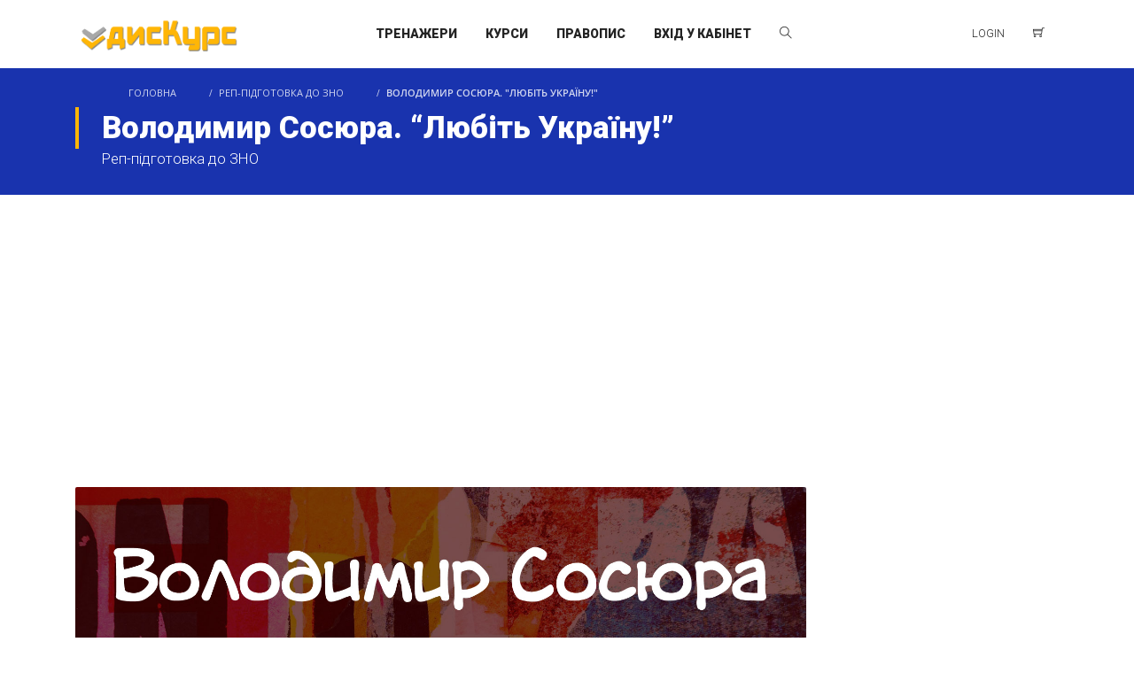

--- FILE ---
content_type: text/html; charset=UTF-8
request_url: https://dyskurs.net/volodymyr-sosiura-liubit-ukrainu/
body_size: 88381
content:
<!DOCTYPE html>
<html lang="uk">
<head>
<meta charset="UTF-8">
<title>Володимир Сосюра. “Любіть Україну!” | дисКурс</title>
<link data-rocket-prefetch href="https://www.google-analytics.com" rel="dns-prefetch">
<link data-rocket-prefetch href="https://pagead2.googlesyndication.com" rel="dns-prefetch">
<link data-rocket-prefetch href="https://www.googletagmanager.com" rel="dns-prefetch">
<link data-rocket-prefetch href="https://fonts.googleapis.com" rel="dns-prefetch">
<link data-rocket-prefetch href="https://www.youtube.com" rel="dns-prefetch">
<link data-rocket-prefetch href="https://googleads.g.doubleclick.net" rel="dns-prefetch">
<link crossorigin data-rocket-preload as="font" href="https://dyskurs.net/wp-content/plugins/h5p/h5p-php-library/fonts/open-sans/opensans-italic-400-600-700-v28-cyrillic.woff2" rel="preload">
<link crossorigin data-rocket-preload as="font" href="https://fonts.gstatic.com/s/opensans/v44/memSYaGs126MiZpBA-UvWbX2vVnXBbObj2OVZyOOSr4dVJWUgsjZ0B4gaVc.ttf" rel="preload">
<link crossorigin data-rocket-preload as="font" href="https://dyskurs.net/wp-content/themes/wplms/assets/fonts/vicon.woff" rel="preload"><link rel="preload" data-rocket-preload as="image" href="https://dyskurs.net/wp-content/uploads/2019/05/Volodymyr-Sosiura.-Liubit-Ukrainu.jpg" imagesrcset="https://dyskurs.net/wp-content/uploads/2019/05/Volodymyr-Sosiura.-Liubit-Ukrainu.jpg 1599w, https://dyskurs.net/wp-content/uploads/2019/05/Volodymyr-Sosiura.-Liubit-Ukrainu-300x161.jpg 300w, https://dyskurs.net/wp-content/uploads/2019/05/Volodymyr-Sosiura.-Liubit-Ukrainu-600x322.jpg 600w, https://dyskurs.net/wp-content/uploads/2019/05/Volodymyr-Sosiura.-Liubit-Ukrainu-460x247.jpg 460w, https://dyskurs.net/wp-content/uploads/2019/05/Volodymyr-Sosiura.-Liubit-Ukrainu-768x413.jpg 768w, https://dyskurs.net/wp-content/uploads/2019/05/Volodymyr-Sosiura.-Liubit-Ukrainu-1024x550.jpg 1024w, https://dyskurs.net/wp-content/uploads/2019/05/Volodymyr-Sosiura.-Liubit-Ukrainu-100x54.jpg 100w, https://dyskurs.net/wp-content/uploads/2019/05/Volodymyr-Sosiura.-Liubit-Ukrainu-120x64.jpg 120w, https://dyskurs.net/wp-content/uploads/2019/05/Volodymyr-Sosiura.-Liubit-Ukrainu-310x167.jpg 310w" imagesizes="(max-width: 1599px) 100vw, 1599px" fetchpriority="high">
<meta name="viewport" content="width=device-width, initial-scale=1.0">
              <meta name="author" content="dysKurs.net"><link rel="shortcut icon" href="https://dyskurs.net/wp-content/uploads/2020/08/favicon512.jpg" />
              <link rel="icon" type="image/png" href="https://dyskurs.net/wp-content/uploads/2020/08/favicon512.jpg">        <script>
        window.addEventListener('load', (event) => {
            if(typeof iziToast==='undefined' && typeof global !=='undefined' && typeof global.iziToast==='object'){
                window.iziToast = global.iziToast;
            }
        });
        </script>
        	<style>img:is([sizes="auto" i], [sizes^="auto," i]) { contain-intrinsic-size: 3000px 1500px }</style>
	        <script>setTimeout(function(){if(document.querySelector('body') && document.querySelector('body').classList.contains('loading')){
        	document.querySelector('body').classList.remove('loading'); }},5000);</script>
        
<!-- The SEO Framework by Sybre Waaijer -->
<meta name="robots" content="max-snippet:-1,max-image-preview:standard,max-video-preview:-1" />
<link rel="canonical" href="https://dyskurs.net/volodymyr-sosiura-liubit-ukrainu/" />
<meta name="description" content="“Любіть Україну!” – патріотичний вірш Володимира Сосюри, написаний в Києві у травні 1944 року. 1951 року в газеті “Правда” з’явилася стаття “Против…" />
<meta property="og:type" content="article" />
<meta property="og:locale" content="uk_UA" />
<meta property="og:site_name" content="дисКурс" />
<meta property="og:title" content="Володимир Сосюра. “Любіть Україну!”" />
<meta property="og:description" content="“Любіть Україну!” – патріотичний вірш Володимира Сосюри, написаний в Києві у травні 1944 року. 1951 року в газеті “Правда” з’явилася стаття “Против идеологических извращений в литературе”, у якій В." />
<meta property="og:url" content="https://dyskurs.net/volodymyr-sosiura-liubit-ukrainu/" />
<meta property="og:image" content="https://dyskurs.net/wp-content/uploads/2019/05/Volodymyr-Sosiura.-Liubit-Ukrainu.jpg" />
<meta property="og:image:width" content="1599" />
<meta property="og:image:height" content="859" />
<meta property="og:image:alt" content="Володимир Сосюра. Любіть Україну!" />
<meta property="og:image" content="https://dyskurs.net/wp-content/uploads/2019/05/Ukraina.jpg" />
<meta property="article:published_time" content="2019-05-25" />
<meta property="article:modified_time" content="2019-12-07" />
<meta name="twitter:card" content="summary_large_image" />
<meta name="twitter:title" content="Володимир Сосюра. “Любіть Україну!”" />
<meta name="twitter:description" content="“Любіть Україну!” – патріотичний вірш Володимира Сосюри, написаний в Києві у травні 1944 року. 1951 року в газеті “Правда” з’явилася стаття “Против идеологических извращений в литературе”, у якій В." />
<meta name="twitter:image" content="https://dyskurs.net/wp-content/uploads/2019/05/Volodymyr-Sosiura.-Liubit-Ukrainu.jpg" />
<meta name="twitter:image:alt" content="Володимир Сосюра. Любіть Україну!" />
<script type="application/ld+json">{"@context":"https://schema.org","@graph":[{"@type":"WebSite","@id":"https://dyskurs.net/#/schema/WebSite","url":"https://dyskurs.net/","name":"дисКурс","description":"платформа для вивчення української мови онлайн","inLanguage":"uk","potentialAction":{"@type":"SearchAction","target":{"@type":"EntryPoint","urlTemplate":"https://dyskurs.net/search/{search_term_string}/"},"query-input":"required name=search_term_string"},"publisher":{"@type":"Organization","@id":"https://dyskurs.net/#/schema/Organization","name":"дисКурс","url":"https://dyskurs.net/","logo":{"@type":"ImageObject","url":"https://dyskurs.net/wp-content/uploads/2019/07/logo_new.png","contentUrl":"https://dyskurs.net/wp-content/uploads/2019/07/logo_new.png","width":889,"height":226}}},{"@type":"WebPage","@id":"https://dyskurs.net/volodymyr-sosiura-liubit-ukrainu/","url":"https://dyskurs.net/volodymyr-sosiura-liubit-ukrainu/","name":"Володимир Сосюра. “Любіть Україну!” | дисКурс","description":"“Любіть Україну!” – патріотичний вірш Володимира Сосюри, написаний в Києві у травні 1944 року. 1951 року в газеті “Правда” з’явилася стаття “Против…","inLanguage":"uk","isPartOf":{"@id":"https://dyskurs.net/#/schema/WebSite"},"breadcrumb":{"@type":"BreadcrumbList","@id":"https://dyskurs.net/#/schema/BreadcrumbList","itemListElement":[{"@type":"ListItem","position":1,"item":"https://dyskurs.net/","name":"дисКурс"},{"@type":"ListItem","position":2,"item":"https://dyskurs.net/category/rep-pidhotovka-do-zno/","name":"Категорія: Реп-підготовка до ЗНО"},{"@type":"ListItem","position":3,"name":"Володимир Сосюра. “Любіть Україну!”"}]},"potentialAction":{"@type":"ReadAction","target":"https://dyskurs.net/volodymyr-sosiura-liubit-ukrainu/"},"datePublished":"2019-05-25","dateModified":"2019-12-07","author":{"@type":"Person","@id":"https://dyskurs.net/#/schema/Person/9a2b60c074a7802470a2bd2df69d2715","name":"Василь Шаркань","description":"кандидат філологічних наук, \r\nдоцент, \r\nзасновник освітньої платформи &quot;Дискурс&quot;"}}]}</script>
<!-- / The SEO Framework by Sybre Waaijer | 12.15ms meta | 5.07ms boot -->

<link rel='dns-prefetch' href='//fonts.googleapis.com' />
<link rel="alternate" type="application/rss+xml" title="дисКурс &raquo; стрічка" href="https://dyskurs.net/feed/" />
<link rel="alternate" type="application/rss+xml" title="дисКурс &raquo; Канал коментарів" href="https://dyskurs.net/comments/feed/" />
<link rel="alternate" type="application/rss+xml" title="дисКурс &raquo; Володимир Сосюра. &#8220;Любіть Україну!&#8221; Канал коментарів" href="https://dyskurs.net/volodymyr-sosiura-liubit-ukrainu/feed/" />
<link rel='stylesheet' id='iziToast-css' href='https://dyskurs.net/wp-content/plugins/vibebp/includes/../assets/css/iziToast.min.css?ver=1.9.9.8' type='text/css' media='all' />
<style id='wp-emoji-styles-inline-css' type='text/css'>

	img.wp-smiley, img.emoji {
		display: inline !important;
		border: none !important;
		box-shadow: none !important;
		height: 1em !important;
		width: 1em !important;
		margin: 0 0.07em !important;
		vertical-align: -0.1em !important;
		background: none !important;
		padding: 0 !important;
	}
</style>
<link rel='stylesheet' id='wp-block-library-css' href='https://dyskurs.net/wp-includes/css/dist/block-library/style.min.css?ver=67380728cd5559f732051fcc2a087e24' type='text/css' media='all' />
<style id='classic-theme-styles-inline-css' type='text/css'>
/*! This file is auto-generated */
.wp-block-button__link{color:#fff;background-color:#32373c;border-radius:9999px;box-shadow:none;text-decoration:none;padding:calc(.667em + 2px) calc(1.333em + 2px);font-size:1.125em}.wp-block-file__button{background:#32373c;color:#fff;text-decoration:none}
</style>
<style id='bp-login-form-style-inline-css' type='text/css'>
.widget_bp_core_login_widget .bp-login-widget-user-avatar{float:left}.widget_bp_core_login_widget .bp-login-widget-user-links{margin-left:70px}#bp-login-widget-form label{display:block;font-weight:600;margin:15px 0 5px;width:auto}#bp-login-widget-form input[type=password],#bp-login-widget-form input[type=text]{background-color:#fafafa;border:1px solid #d6d6d6;border-radius:0;font:inherit;font-size:100%;padding:.5em;width:100%}#bp-login-widget-form .bp-login-widget-register-link,#bp-login-widget-form .login-submit{display:inline;width:-moz-fit-content;width:fit-content}#bp-login-widget-form .bp-login-widget-register-link{margin-left:1em}#bp-login-widget-form .bp-login-widget-register-link a{filter:invert(1)}#bp-login-widget-form .bp-login-widget-pwd-link{font-size:80%}

</style>
<style id='bp-member-style-inline-css' type='text/css'>
[data-type="bp/member"] input.components-placeholder__input{border:1px solid #757575;border-radius:2px;flex:1 1 auto;padding:6px 8px}.bp-block-member{position:relative}.bp-block-member .member-content{display:flex}.bp-block-member .user-nicename{display:block}.bp-block-member .user-nicename a{border:none;color:currentColor;text-decoration:none}.bp-block-member .bp-profile-button{width:100%}.bp-block-member .bp-profile-button a.button{bottom:10px;display:inline-block;margin:18px 0 0;position:absolute;right:0}.bp-block-member.has-cover .item-header-avatar,.bp-block-member.has-cover .member-content,.bp-block-member.has-cover .member-description{z-index:2}.bp-block-member.has-cover .member-content,.bp-block-member.has-cover .member-description{padding-top:75px}.bp-block-member.has-cover .bp-member-cover-image{background-color:#c5c5c5;background-position:top;background-repeat:no-repeat;background-size:cover;border:0;display:block;height:150px;left:0;margin:0;padding:0;position:absolute;top:0;width:100%;z-index:1}.bp-block-member img.avatar{height:auto;width:auto}.bp-block-member.avatar-none .item-header-avatar{display:none}.bp-block-member.avatar-none.has-cover{min-height:200px}.bp-block-member.avatar-full{min-height:150px}.bp-block-member.avatar-full .item-header-avatar{width:180px}.bp-block-member.avatar-thumb .member-content{align-items:center;min-height:50px}.bp-block-member.avatar-thumb .item-header-avatar{width:70px}.bp-block-member.avatar-full.has-cover{min-height:300px}.bp-block-member.avatar-full.has-cover .item-header-avatar{width:200px}.bp-block-member.avatar-full.has-cover img.avatar{background:#fffc;border:2px solid #fff;margin-left:20px}.bp-block-member.avatar-thumb.has-cover .item-header-avatar{padding-top:75px}.entry .entry-content .bp-block-member .user-nicename a{border:none;color:currentColor;text-decoration:none}

</style>
<style id='bp-members-style-inline-css' type='text/css'>
[data-type="bp/members"] .components-placeholder.is-appender{min-height:0}[data-type="bp/members"] .components-placeholder.is-appender .components-placeholder__label:empty{display:none}[data-type="bp/members"] .components-placeholder input.components-placeholder__input{border:1px solid #757575;border-radius:2px;flex:1 1 auto;padding:6px 8px}[data-type="bp/members"].avatar-none .member-description{width:calc(100% - 44px)}[data-type="bp/members"].avatar-full .member-description{width:calc(100% - 224px)}[data-type="bp/members"].avatar-thumb .member-description{width:calc(100% - 114px)}[data-type="bp/members"] .member-content{position:relative}[data-type="bp/members"] .member-content .is-right{position:absolute;right:2px;top:2px}[data-type="bp/members"] .columns-2 .member-content .member-description,[data-type="bp/members"] .columns-3 .member-content .member-description,[data-type="bp/members"] .columns-4 .member-content .member-description{padding-left:44px;width:calc(100% - 44px)}[data-type="bp/members"] .columns-3 .is-right{right:-10px}[data-type="bp/members"] .columns-4 .is-right{right:-50px}.bp-block-members.is-grid{display:flex;flex-wrap:wrap;padding:0}.bp-block-members.is-grid .member-content{margin:0 1.25em 1.25em 0;width:100%}@media(min-width:600px){.bp-block-members.columns-2 .member-content{width:calc(50% - .625em)}.bp-block-members.columns-2 .member-content:nth-child(2n){margin-right:0}.bp-block-members.columns-3 .member-content{width:calc(33.33333% - .83333em)}.bp-block-members.columns-3 .member-content:nth-child(3n){margin-right:0}.bp-block-members.columns-4 .member-content{width:calc(25% - .9375em)}.bp-block-members.columns-4 .member-content:nth-child(4n){margin-right:0}}.bp-block-members .member-content{display:flex;flex-direction:column;padding-bottom:1em;text-align:center}.bp-block-members .member-content .item-header-avatar,.bp-block-members .member-content .member-description{width:100%}.bp-block-members .member-content .item-header-avatar{margin:0 auto}.bp-block-members .member-content .item-header-avatar img.avatar{display:inline-block}@media(min-width:600px){.bp-block-members .member-content{flex-direction:row;text-align:left}.bp-block-members .member-content .item-header-avatar,.bp-block-members .member-content .member-description{width:auto}.bp-block-members .member-content .item-header-avatar{margin:0}}.bp-block-members .member-content .user-nicename{display:block}.bp-block-members .member-content .user-nicename a{border:none;color:currentColor;text-decoration:none}.bp-block-members .member-content time{color:#767676;display:block;font-size:80%}.bp-block-members.avatar-none .item-header-avatar{display:none}.bp-block-members.avatar-full{min-height:190px}.bp-block-members.avatar-full .item-header-avatar{width:180px}.bp-block-members.avatar-thumb .member-content{min-height:80px}.bp-block-members.avatar-thumb .item-header-avatar{width:70px}.bp-block-members.columns-2 .member-content,.bp-block-members.columns-3 .member-content,.bp-block-members.columns-4 .member-content{display:block;text-align:center}.bp-block-members.columns-2 .member-content .item-header-avatar,.bp-block-members.columns-3 .member-content .item-header-avatar,.bp-block-members.columns-4 .member-content .item-header-avatar{margin:0 auto}.bp-block-members img.avatar{height:auto;max-width:-moz-fit-content;max-width:fit-content;width:auto}.bp-block-members .member-content.has-activity{align-items:center}.bp-block-members .member-content.has-activity .item-header-avatar{padding-right:1em}.bp-block-members .member-content.has-activity .wp-block-quote{margin-bottom:0;text-align:left}.bp-block-members .member-content.has-activity .wp-block-quote cite a,.entry .entry-content .bp-block-members .user-nicename a{border:none;color:currentColor;text-decoration:none}

</style>
<style id='bp-dynamic-members-style-inline-css' type='text/css'>
.bp-dynamic-block-container .item-options{font-size:.5em;margin:0 0 1em;padding:1em 0}.bp-dynamic-block-container .item-options a.selected{font-weight:600}.bp-dynamic-block-container ul.item-list{list-style:none;margin:1em 0;padding-left:0}.bp-dynamic-block-container ul.item-list li{margin-bottom:1em}.bp-dynamic-block-container ul.item-list li:after,.bp-dynamic-block-container ul.item-list li:before{content:" ";display:table}.bp-dynamic-block-container ul.item-list li:after{clear:both}.bp-dynamic-block-container ul.item-list li .item-avatar{float:left;width:60px}.bp-dynamic-block-container ul.item-list li .item{margin-left:70px}

</style>
<style id='bp-online-members-style-inline-css' type='text/css'>
.widget_bp_core_whos_online_widget .avatar-block,[data-type="bp/online-members"] .avatar-block{display:flex;flex-flow:row wrap}.widget_bp_core_whos_online_widget .avatar-block img,[data-type="bp/online-members"] .avatar-block img{margin:.5em}

</style>
<style id='bp-active-members-style-inline-css' type='text/css'>
.widget_bp_core_recently_active_widget .avatar-block,[data-type="bp/active-members"] .avatar-block{display:flex;flex-flow:row wrap}.widget_bp_core_recently_active_widget .avatar-block img,[data-type="bp/active-members"] .avatar-block img{margin:.5em}

</style>
<style id='bp-latest-activities-style-inline-css' type='text/css'>
.bp-latest-activities .components-flex.components-select-control select[multiple]{height:auto;padding:0 8px}.bp-latest-activities .components-flex.components-select-control select[multiple]+.components-input-control__suffix svg{display:none}.bp-latest-activities-block a,.entry .entry-content .bp-latest-activities-block a{border:none;text-decoration:none}.bp-latest-activities-block .activity-list.item-list blockquote{border:none;padding:0}.bp-latest-activities-block .activity-list.item-list blockquote .activity-item:not(.mini){box-shadow:1px 0 4px #00000026;padding:0 1em;position:relative}.bp-latest-activities-block .activity-list.item-list blockquote .activity-item:not(.mini):after,.bp-latest-activities-block .activity-list.item-list blockquote .activity-item:not(.mini):before{border-color:#0000;border-style:solid;content:"";display:block;height:0;left:15px;position:absolute;width:0}.bp-latest-activities-block .activity-list.item-list blockquote .activity-item:not(.mini):before{border-top-color:#00000026;border-width:9px;bottom:-18px;left:14px}.bp-latest-activities-block .activity-list.item-list blockquote .activity-item:not(.mini):after{border-top-color:#fff;border-width:8px;bottom:-16px}.bp-latest-activities-block .activity-list.item-list blockquote .activity-item.mini .avatar{display:inline-block;height:20px;margin-right:2px;vertical-align:middle;width:20px}.bp-latest-activities-block .activity-list.item-list footer{align-items:center;display:flex}.bp-latest-activities-block .activity-list.item-list footer img.avatar{border:none;display:inline-block;margin-right:.5em}.bp-latest-activities-block .activity-list.item-list footer .activity-time-since{font-size:90%}.bp-latest-activities-block .widget-error{border-left:4px solid #0b80a4;box-shadow:1px 0 4px #00000026}.bp-latest-activities-block .widget-error p{padding:0 1em}

</style>
<style id='bp-group-style-inline-css' type='text/css'>
[data-type="bp/group"] input.components-placeholder__input{border:1px solid #757575;border-radius:2px;flex:1 1 auto;padding:6px 8px}.bp-block-group{position:relative}.bp-block-group .group-content{display:flex}.bp-block-group .group-description{width:100%}.bp-block-group .group-description-content{margin-bottom:18px;width:100%}.bp-block-group .bp-profile-button{overflow:hidden;width:100%}.bp-block-group .bp-profile-button a.button{margin:18px 0 0}.bp-block-group.has-cover .group-content,.bp-block-group.has-cover .group-description,.bp-block-group.has-cover .item-header-avatar{z-index:2}.bp-block-group.has-cover .group-content,.bp-block-group.has-cover .group-description{padding-top:75px}.bp-block-group.has-cover .bp-group-cover-image{background-color:#c5c5c5;background-position:top;background-repeat:no-repeat;background-size:cover;border:0;display:block;height:150px;left:0;margin:0;padding:0;position:absolute;top:0;width:100%;z-index:1}.bp-block-group img.avatar{height:auto;width:auto}.bp-block-group.avatar-none .item-header-avatar{display:none}.bp-block-group.avatar-full{min-height:150px}.bp-block-group.avatar-full .item-header-avatar{width:180px}.bp-block-group.avatar-full .group-description{padding-left:35px}.bp-block-group.avatar-thumb .item-header-avatar{width:70px}.bp-block-group.avatar-thumb .item-header-avatar img.avatar{margin-top:15px}.bp-block-group.avatar-none.has-cover{min-height:200px}.bp-block-group.avatar-none.has-cover .item-header-avatar{padding-top:75px}.bp-block-group.avatar-full.has-cover{min-height:300px}.bp-block-group.avatar-full.has-cover .item-header-avatar{width:200px}.bp-block-group.avatar-full.has-cover img.avatar{background:#fffc;border:2px solid #fff;margin-left:20px}.bp-block-group.avatar-thumb:not(.has-description) .group-content{align-items:center;min-height:50px}.bp-block-group.avatar-thumb.has-cover .item-header-avatar{padding-top:75px}.bp-block-group.has-description .bp-profile-button a.button{display:block;float:right}

</style>
<style id='bp-groups-style-inline-css' type='text/css'>
[data-type="bp/groups"] .components-placeholder.is-appender{min-height:0}[data-type="bp/groups"] .components-placeholder.is-appender .components-placeholder__label:empty{display:none}[data-type="bp/groups"] .components-placeholder input.components-placeholder__input{border:1px solid #757575;border-radius:2px;flex:1 1 auto;padding:6px 8px}[data-type="bp/groups"].avatar-none .group-description{width:calc(100% - 44px)}[data-type="bp/groups"].avatar-full .group-description{width:calc(100% - 224px)}[data-type="bp/groups"].avatar-thumb .group-description{width:calc(100% - 114px)}[data-type="bp/groups"] .group-content{position:relative}[data-type="bp/groups"] .group-content .is-right{position:absolute;right:2px;top:2px}[data-type="bp/groups"] .columns-2 .group-content .group-description,[data-type="bp/groups"] .columns-3 .group-content .group-description,[data-type="bp/groups"] .columns-4 .group-content .group-description{padding-left:44px;width:calc(100% - 44px)}[data-type="bp/groups"] .columns-3 .is-right{right:-10px}[data-type="bp/groups"] .columns-4 .is-right{right:-50px}.bp-block-groups.is-grid{display:flex;flex-wrap:wrap;padding:0}.bp-block-groups.is-grid .group-content{margin:0 1.25em 1.25em 0;width:100%}@media(min-width:600px){.bp-block-groups.columns-2 .group-content{width:calc(50% - .625em)}.bp-block-groups.columns-2 .group-content:nth-child(2n){margin-right:0}.bp-block-groups.columns-3 .group-content{width:calc(33.33333% - .83333em)}.bp-block-groups.columns-3 .group-content:nth-child(3n){margin-right:0}.bp-block-groups.columns-4 .group-content{width:calc(25% - .9375em)}.bp-block-groups.columns-4 .group-content:nth-child(4n){margin-right:0}}.bp-block-groups .group-content{display:flex;flex-direction:column;padding-bottom:1em;text-align:center}.bp-block-groups .group-content .group-description,.bp-block-groups .group-content .item-header-avatar{width:100%}.bp-block-groups .group-content .item-header-avatar{margin:0 auto}.bp-block-groups .group-content .item-header-avatar img.avatar{display:inline-block}@media(min-width:600px){.bp-block-groups .group-content{flex-direction:row;text-align:left}.bp-block-groups .group-content .group-description,.bp-block-groups .group-content .item-header-avatar{width:auto}.bp-block-groups .group-content .item-header-avatar{margin:0}}.bp-block-groups .group-content time{color:#767676;display:block;font-size:80%}.bp-block-groups.avatar-none .item-header-avatar{display:none}.bp-block-groups.avatar-full{min-height:190px}.bp-block-groups.avatar-full .item-header-avatar{width:180px}.bp-block-groups.avatar-thumb .group-content{min-height:80px}.bp-block-groups.avatar-thumb .item-header-avatar{width:70px}.bp-block-groups.columns-2 .group-content,.bp-block-groups.columns-3 .group-content,.bp-block-groups.columns-4 .group-content{display:block;text-align:center}.bp-block-groups.columns-2 .group-content .item-header-avatar,.bp-block-groups.columns-3 .group-content .item-header-avatar,.bp-block-groups.columns-4 .group-content .item-header-avatar{margin:0 auto}.bp-block-groups img.avatar{height:auto;max-width:-moz-fit-content;max-width:fit-content;width:auto}.bp-block-groups .member-content.has-description{align-items:center}.bp-block-groups .member-content.has-description .item-header-avatar{padding-right:1em}.bp-block-groups .member-content.has-description .group-description-content{margin-bottom:0;text-align:left}

</style>
<style id='bp-dynamic-groups-style-inline-css' type='text/css'>
.bp-dynamic-block-container .item-options{font-size:.5em;margin:0 0 1em;padding:1em 0}.bp-dynamic-block-container .item-options a.selected{font-weight:600}.bp-dynamic-block-container ul.item-list{list-style:none;margin:1em 0;padding-left:0}.bp-dynamic-block-container ul.item-list li{margin-bottom:1em}.bp-dynamic-block-container ul.item-list li:after,.bp-dynamic-block-container ul.item-list li:before{content:" ";display:table}.bp-dynamic-block-container ul.item-list li:after{clear:both}.bp-dynamic-block-container ul.item-list li .item-avatar{float:left;width:60px}.bp-dynamic-block-container ul.item-list li .item{margin-left:70px}

</style>
<style id='bp-sitewide-notices-style-inline-css' type='text/css'>
.bp-sitewide-notice-block .bp-screen-reader-text,[data-type="bp/sitewide-notices"] .bp-screen-reader-text{border:0;clip:rect(0 0 0 0);height:1px;margin:-1px;overflow:hidden;padding:0;position:absolute;width:1px;word-wrap:normal!important}.bp-sitewide-notice-block [data-bp-tooltip]:after,[data-type="bp/sitewide-notices"] [data-bp-tooltip]:after{background-color:#fff;border:1px solid #737373;border-radius:1px;box-shadow:4px 4px 8px #0003;color:#333;content:attr(data-bp-tooltip);display:none;font-family:Helvetica Neue,Helvetica,Arial,san-serif;font-size:12px;font-weight:400;letter-spacing:normal;line-height:1.25;max-width:200px;opacity:0;padding:5px 8px;pointer-events:none;position:absolute;text-shadow:none;text-transform:none;transform:translateZ(0);transition:all 1.5s ease;visibility:hidden;white-space:nowrap;word-wrap:break-word;z-index:100000}.bp-sitewide-notice-block .bp-tooltip:after,[data-type="bp/sitewide-notices"] .bp-tooltip:after{left:50%;margin-top:7px;top:110%;transform:translate(-50%)}.bp-sitewide-notice-block{border-left:4px solid #ff853c;padding-left:1em;position:relative}.bp-sitewide-notice-block h2:before{background:none;border:none}.bp-sitewide-notice-block .dismiss-notice{background-color:#0000;border:1px solid #ff853c;color:#ff853c;display:block;padding:.2em .5em;position:absolute;right:.5em;top:.5em;width:-moz-fit-content;width:fit-content}.bp-sitewide-notice-block .dismiss-notice:hover{background-color:#ff853c;color:#fff}

</style>
<style id='co-authors-plus-coauthors-style-inline-css' type='text/css'>
.wp-block-co-authors-plus-coauthors.is-layout-flow [class*=wp-block-co-authors-plus]{display:inline}

</style>
<style id='co-authors-plus-avatar-style-inline-css' type='text/css'>
.wp-block-co-authors-plus-avatar :where(img){height:auto;max-width:100%;vertical-align:bottom}.wp-block-co-authors-plus-coauthors.is-layout-flow .wp-block-co-authors-plus-avatar :where(img){vertical-align:middle}.wp-block-co-authors-plus-avatar:is(.alignleft,.alignright){display:table}.wp-block-co-authors-plus-avatar.aligncenter{display:table;margin-inline:auto}

</style>
<style id='co-authors-plus-image-style-inline-css' type='text/css'>
.wp-block-co-authors-plus-image{margin-bottom:0}.wp-block-co-authors-plus-image :where(img){height:auto;max-width:100%;vertical-align:bottom}.wp-block-co-authors-plus-coauthors.is-layout-flow .wp-block-co-authors-plus-image :where(img){vertical-align:middle}.wp-block-co-authors-plus-image:is(.alignfull,.alignwide) :where(img){width:100%}.wp-block-co-authors-plus-image:is(.alignleft,.alignright){display:table}.wp-block-co-authors-plus-image.aligncenter{display:table;margin-inline:auto}

</style>
<link rel='stylesheet' id='bb-tcs-editor-style-shared-css' href='https://dyskurs.net/wp-content/themes/dyskurs40/editor-style-shared.css' type='text/css' media='all' />
<style id='global-styles-inline-css' type='text/css'>
:root{--wp--preset--aspect-ratio--square: 1;--wp--preset--aspect-ratio--4-3: 4/3;--wp--preset--aspect-ratio--3-4: 3/4;--wp--preset--aspect-ratio--3-2: 3/2;--wp--preset--aspect-ratio--2-3: 2/3;--wp--preset--aspect-ratio--16-9: 16/9;--wp--preset--aspect-ratio--9-16: 9/16;--wp--preset--color--black: #000000;--wp--preset--color--cyan-bluish-gray: #abb8c3;--wp--preset--color--white: #ffffff;--wp--preset--color--pale-pink: #f78da7;--wp--preset--color--vivid-red: #cf2e2e;--wp--preset--color--luminous-vivid-orange: #ff6900;--wp--preset--color--luminous-vivid-amber: #fcb900;--wp--preset--color--light-green-cyan: #7bdcb5;--wp--preset--color--vivid-green-cyan: #00d084;--wp--preset--color--pale-cyan-blue: #8ed1fc;--wp--preset--color--vivid-cyan-blue: #0693e3;--wp--preset--color--vivid-purple: #9b51e0;--wp--preset--gradient--vivid-cyan-blue-to-vivid-purple: linear-gradient(135deg,rgba(6,147,227,1) 0%,rgb(155,81,224) 100%);--wp--preset--gradient--light-green-cyan-to-vivid-green-cyan: linear-gradient(135deg,rgb(122,220,180) 0%,rgb(0,208,130) 100%);--wp--preset--gradient--luminous-vivid-amber-to-luminous-vivid-orange: linear-gradient(135deg,rgba(252,185,0,1) 0%,rgba(255,105,0,1) 100%);--wp--preset--gradient--luminous-vivid-orange-to-vivid-red: linear-gradient(135deg,rgba(255,105,0,1) 0%,rgb(207,46,46) 100%);--wp--preset--gradient--very-light-gray-to-cyan-bluish-gray: linear-gradient(135deg,rgb(238,238,238) 0%,rgb(169,184,195) 100%);--wp--preset--gradient--cool-to-warm-spectrum: linear-gradient(135deg,rgb(74,234,220) 0%,rgb(151,120,209) 20%,rgb(207,42,186) 40%,rgb(238,44,130) 60%,rgb(251,105,98) 80%,rgb(254,248,76) 100%);--wp--preset--gradient--blush-light-purple: linear-gradient(135deg,rgb(255,206,236) 0%,rgb(152,150,240) 100%);--wp--preset--gradient--blush-bordeaux: linear-gradient(135deg,rgb(254,205,165) 0%,rgb(254,45,45) 50%,rgb(107,0,62) 100%);--wp--preset--gradient--luminous-dusk: linear-gradient(135deg,rgb(255,203,112) 0%,rgb(199,81,192) 50%,rgb(65,88,208) 100%);--wp--preset--gradient--pale-ocean: linear-gradient(135deg,rgb(255,245,203) 0%,rgb(182,227,212) 50%,rgb(51,167,181) 100%);--wp--preset--gradient--electric-grass: linear-gradient(135deg,rgb(202,248,128) 0%,rgb(113,206,126) 100%);--wp--preset--gradient--midnight: linear-gradient(135deg,rgb(2,3,129) 0%,rgb(40,116,252) 100%);--wp--preset--font-size--small: 13px;--wp--preset--font-size--medium: 20px;--wp--preset--font-size--large: 36px;--wp--preset--font-size--x-large: 42px;--wp--preset--spacing--20: 0.44rem;--wp--preset--spacing--30: 0.67rem;--wp--preset--spacing--40: 1rem;--wp--preset--spacing--50: 1.5rem;--wp--preset--spacing--60: 2.25rem;--wp--preset--spacing--70: 3.38rem;--wp--preset--spacing--80: 5.06rem;--wp--preset--shadow--natural: 6px 6px 9px rgba(0, 0, 0, 0.2);--wp--preset--shadow--deep: 12px 12px 50px rgba(0, 0, 0, 0.4);--wp--preset--shadow--sharp: 6px 6px 0px rgba(0, 0, 0, 0.2);--wp--preset--shadow--outlined: 6px 6px 0px -3px rgba(255, 255, 255, 1), 6px 6px rgba(0, 0, 0, 1);--wp--preset--shadow--crisp: 6px 6px 0px rgba(0, 0, 0, 1);}:where(.is-layout-flex){gap: 0.5em;}:where(.is-layout-grid){gap: 0.5em;}body .is-layout-flex{display: flex;}.is-layout-flex{flex-wrap: wrap;align-items: center;}.is-layout-flex > :is(*, div){margin: 0;}body .is-layout-grid{display: grid;}.is-layout-grid > :is(*, div){margin: 0;}:where(.wp-block-columns.is-layout-flex){gap: 2em;}:where(.wp-block-columns.is-layout-grid){gap: 2em;}:where(.wp-block-post-template.is-layout-flex){gap: 1.25em;}:where(.wp-block-post-template.is-layout-grid){gap: 1.25em;}.has-black-color{color: var(--wp--preset--color--black) !important;}.has-cyan-bluish-gray-color{color: var(--wp--preset--color--cyan-bluish-gray) !important;}.has-white-color{color: var(--wp--preset--color--white) !important;}.has-pale-pink-color{color: var(--wp--preset--color--pale-pink) !important;}.has-vivid-red-color{color: var(--wp--preset--color--vivid-red) !important;}.has-luminous-vivid-orange-color{color: var(--wp--preset--color--luminous-vivid-orange) !important;}.has-luminous-vivid-amber-color{color: var(--wp--preset--color--luminous-vivid-amber) !important;}.has-light-green-cyan-color{color: var(--wp--preset--color--light-green-cyan) !important;}.has-vivid-green-cyan-color{color: var(--wp--preset--color--vivid-green-cyan) !important;}.has-pale-cyan-blue-color{color: var(--wp--preset--color--pale-cyan-blue) !important;}.has-vivid-cyan-blue-color{color: var(--wp--preset--color--vivid-cyan-blue) !important;}.has-vivid-purple-color{color: var(--wp--preset--color--vivid-purple) !important;}.has-black-background-color{background-color: var(--wp--preset--color--black) !important;}.has-cyan-bluish-gray-background-color{background-color: var(--wp--preset--color--cyan-bluish-gray) !important;}.has-white-background-color{background-color: var(--wp--preset--color--white) !important;}.has-pale-pink-background-color{background-color: var(--wp--preset--color--pale-pink) !important;}.has-vivid-red-background-color{background-color: var(--wp--preset--color--vivid-red) !important;}.has-luminous-vivid-orange-background-color{background-color: var(--wp--preset--color--luminous-vivid-orange) !important;}.has-luminous-vivid-amber-background-color{background-color: var(--wp--preset--color--luminous-vivid-amber) !important;}.has-light-green-cyan-background-color{background-color: var(--wp--preset--color--light-green-cyan) !important;}.has-vivid-green-cyan-background-color{background-color: var(--wp--preset--color--vivid-green-cyan) !important;}.has-pale-cyan-blue-background-color{background-color: var(--wp--preset--color--pale-cyan-blue) !important;}.has-vivid-cyan-blue-background-color{background-color: var(--wp--preset--color--vivid-cyan-blue) !important;}.has-vivid-purple-background-color{background-color: var(--wp--preset--color--vivid-purple) !important;}.has-black-border-color{border-color: var(--wp--preset--color--black) !important;}.has-cyan-bluish-gray-border-color{border-color: var(--wp--preset--color--cyan-bluish-gray) !important;}.has-white-border-color{border-color: var(--wp--preset--color--white) !important;}.has-pale-pink-border-color{border-color: var(--wp--preset--color--pale-pink) !important;}.has-vivid-red-border-color{border-color: var(--wp--preset--color--vivid-red) !important;}.has-luminous-vivid-orange-border-color{border-color: var(--wp--preset--color--luminous-vivid-orange) !important;}.has-luminous-vivid-amber-border-color{border-color: var(--wp--preset--color--luminous-vivid-amber) !important;}.has-light-green-cyan-border-color{border-color: var(--wp--preset--color--light-green-cyan) !important;}.has-vivid-green-cyan-border-color{border-color: var(--wp--preset--color--vivid-green-cyan) !important;}.has-pale-cyan-blue-border-color{border-color: var(--wp--preset--color--pale-cyan-blue) !important;}.has-vivid-cyan-blue-border-color{border-color: var(--wp--preset--color--vivid-cyan-blue) !important;}.has-vivid-purple-border-color{border-color: var(--wp--preset--color--vivid-purple) !important;}.has-vivid-cyan-blue-to-vivid-purple-gradient-background{background: var(--wp--preset--gradient--vivid-cyan-blue-to-vivid-purple) !important;}.has-light-green-cyan-to-vivid-green-cyan-gradient-background{background: var(--wp--preset--gradient--light-green-cyan-to-vivid-green-cyan) !important;}.has-luminous-vivid-amber-to-luminous-vivid-orange-gradient-background{background: var(--wp--preset--gradient--luminous-vivid-amber-to-luminous-vivid-orange) !important;}.has-luminous-vivid-orange-to-vivid-red-gradient-background{background: var(--wp--preset--gradient--luminous-vivid-orange-to-vivid-red) !important;}.has-very-light-gray-to-cyan-bluish-gray-gradient-background{background: var(--wp--preset--gradient--very-light-gray-to-cyan-bluish-gray) !important;}.has-cool-to-warm-spectrum-gradient-background{background: var(--wp--preset--gradient--cool-to-warm-spectrum) !important;}.has-blush-light-purple-gradient-background{background: var(--wp--preset--gradient--blush-light-purple) !important;}.has-blush-bordeaux-gradient-background{background: var(--wp--preset--gradient--blush-bordeaux) !important;}.has-luminous-dusk-gradient-background{background: var(--wp--preset--gradient--luminous-dusk) !important;}.has-pale-ocean-gradient-background{background: var(--wp--preset--gradient--pale-ocean) !important;}.has-electric-grass-gradient-background{background: var(--wp--preset--gradient--electric-grass) !important;}.has-midnight-gradient-background{background: var(--wp--preset--gradient--midnight) !important;}.has-small-font-size{font-size: var(--wp--preset--font-size--small) !important;}.has-medium-font-size{font-size: var(--wp--preset--font-size--medium) !important;}.has-large-font-size{font-size: var(--wp--preset--font-size--large) !important;}.has-x-large-font-size{font-size: var(--wp--preset--font-size--x-large) !important;}
:where(.wp-block-post-template.is-layout-flex){gap: 1.25em;}:where(.wp-block-post-template.is-layout-grid){gap: 1.25em;}
:where(.wp-block-columns.is-layout-flex){gap: 2em;}:where(.wp-block-columns.is-layout-grid){gap: 2em;}
:root :where(.wp-block-pullquote){font-size: 1.5em;line-height: 1.6;}
</style>
<link rel='stylesheet' id='bbp-default-css' href='https://dyskurs.net/wp-content/plugins/bbpress/templates/default/css/bbpress.min.css?ver=2.6.14' type='text/css' media='all' />
<link rel='stylesheet' id='pmpro_frontend_base-css' href='https://dyskurs.net/wp-content/plugins/paid-memberships-pro/css/frontend/base.css?ver=3.6.2' type='text/css' media='all' />
<link rel='stylesheet' id='pmpro_frontend_variation_1-css' href='https://dyskurs.net/wp-content/plugins/paid-memberships-pro/css/frontend/variation_1.css?ver=3.6.2' type='text/css' media='all' />
<style id='woocommerce-inline-inline-css' type='text/css'>
.woocommerce form .form-row .required { visibility: visible; }
</style>
<link rel='stylesheet' id='plyr-css' href='https://dyskurs.net/wp-content/plugins/vibebp/assets/css/plyr.css?ver=1.9.9.8' type='text/css' media='all' />
<link rel='stylesheet' id='wplms-course-video-css-css' href='https://dyskurs.net/wp-content/plugins/wplms_plugin_1.6.0.3/includes/theme/../../assets/css/course_video.css?ver=1.9.9.8.1' type='text/css' media='all' />
<link rel='stylesheet' id='h5p-plugin-styles-css' href='https://dyskurs.net/wp-content/plugins/h5p/h5p-php-library/styles/h5p.css?ver=1.16.2' type='text/css' media='all' />
<link rel='stylesheet' id='wplms-core-css' href='https://dyskurs.net/wp-content/themes/wplms/assets/css/core.min.css?ver=4.971' type='text/css' media='all' />
<link rel='stylesheet' id='wplms-v4style-css' href='https://dyskurs.net/wp-content/themes/wplms/assets/css/v4.min.css?ver=4.971' type='text/css' media='all' />
<link rel='stylesheet' id='wplms-header-css' href='https://dyskurs.net/wp-content/themes/wplms/assets/css/header.min.css?ver=4.971' type='text/css' media='all' />
<link rel='stylesheet' id='vicons-css' href='https://dyskurs.net/wp-content/themes/wplms/assets/vicons.css?ver=4.971' type='text/css' media='all' />
<style id='vicons-inline-css' type='text/css'>
@font-face {
                font-family: 'vicon';
                src:url('https://dyskurs.net/wp-content/plugins/vibebp/includes/../assets/fonts/vicon.eot?ver=0.0023');
                src:url('https://dyskurs.net/wp-content/plugins/vibebp/includes/../assets/fonts/vicon.eot?ver=0.0023') format('embedded-opentype'),
                    url('https://dyskurs.net/wp-content/plugins/vibebp/includes/../assets/fonts/vicon.woff?ver=0.0023') format('woff'),
                    url('https://dyskurs.net/wp-content/plugins/vibebp/includes/../assets/fonts/vicon.ttf?ver=0.0023') format('truetype'),
                    url('https://dyskurs.net/wp-content/plugins/vibebp/includes/../assets/fonts/vicon.svg?ver=0.0023') format('svg');
                font-weight: normal;
                font-style: normal;
            }
</style>
<link rel='stylesheet' id='modern-css' href='https://dyskurs.net/wp-content/themes/wplms/assets/css/modern.min.css?ver=4.971' type='text/css' media='all' />
<link rel='stylesheet' id='chld_thm_cfg_parent-css' href='https://dyskurs.net/wp-content/themes/wplms/style.css?ver=67380728cd5559f732051fcc2a087e24' type='text/css' media='all' />
<link rel='stylesheet' id='google-webfonts-css' href='//fonts.googleapis.com/css?family=Open+Sans:regular,italic|Roboto:300,900&#038;subsets=latin,cyrillic&#038;display=swap' type='text/css' media='all' />
<link rel='stylesheet' id='woocommerce-css-css' href='https://dyskurs.net/wp-content/themes/wplms/assets/css/woocommerce.min.css?ver=4.971' type='text/css' media='all' />
<link rel='stylesheet' id='wplms_child_theme_style-css' href='https://dyskurs.net/wp-content/themes/dyskurs40/style.css?ver=4.971' type='text/css' media='all' />
<link rel='stylesheet' id='vibebp_main-css' href='https://dyskurs.net/wp-content/plugins/vibebp/includes/../assets/css/front.css?ver=1.9.9.8' type='text/css' media='all' />
<link rel='stylesheet' id='wplms_mycred-css' href='https://dyskurs.net/wp-content/plugins/wplms-mycred-addon/includes/../assets/wplms-mycred-addon.css?ver=67380728cd5559f732051fcc2a087e24' type='text/css' media='all' />
<script type="text/javascript" src="https://dyskurs.net/wp-content/plugins/vibebp/includes/../assets/js/iziToast.min.js?ver=1.9.9.8" id="iziToast-js"></script>
<script type="text/javascript" src="https://dyskurs.net/wp-includes/js/jquery/jquery.min.js?ver=3.7.1" id="jquery-core-js"></script>
<script type="text/javascript" src="https://dyskurs.net/wp-includes/js/jquery/jquery-migrate.min.js?ver=3.4.1" id="jquery-migrate-js"></script>
<script type="text/javascript" src="https://dyskurs.net/wp-content/plugins/woocommerce/assets/js/jquery-blockui/jquery.blockUI.min.js?ver=2.7.0-wc.10.4.2" id="wc-jquery-blockui-js" defer="defer" data-wp-strategy="defer"></script>
<script type="text/javascript" src="https://dyskurs.net/wp-content/plugins/woocommerce/assets/js/js-cookie/js.cookie.min.js?ver=2.1.4-wc.10.4.2" id="wc-js-cookie-js" defer="defer" data-wp-strategy="defer"></script>
<script type="text/javascript" id="woocommerce-js-extra">
/* <![CDATA[ */
var woocommerce_params = {"ajax_url":"\/wp-admin\/admin-ajax.php","wc_ajax_url":"\/?wc-ajax=%%endpoint%%","i18n_password_show":"\u041f\u043e\u043a\u0430\u0437\u0430\u0442\u0438 \u043f\u0430\u0440\u043e\u043b\u044c","i18n_password_hide":"\u0421\u0445\u043e\u0432\u0430\u0442\u0438 \u043f\u0430\u0440\u043e\u043b\u044c"};
/* ]]> */
</script>
<script type="text/javascript" src="https://dyskurs.net/wp-content/plugins/woocommerce/assets/js/frontend/woocommerce.min.js?ver=10.4.2" id="woocommerce-js" defer="defer" data-wp-strategy="defer"></script>
<script type="text/javascript" src="https://dyskurs.net/wp-content/plugins/vibebp/includes/../assets/js/firebase-app.js?ver=1.9.9.8" id="firebase-js"></script>
<script type="text/javascript" src="https://dyskurs.net/wp-content/plugins/vibebp/includes/../assets/js/firebase-auth.js?ver=1.9.9.8" id="firebase-auth-js"></script>
<script type="text/javascript" src="https://dyskurs.net/wp-content/plugins/vibebp/includes/../assets/js/firebase-database.js?ver=1.9.9.8" id="firebase-database-js"></script>
<script type="text/javascript" src="https://dyskurs.net/wp-content/plugins/wplms-mycred-addon/includes/../assets/wplms-mycred-addon.js?ver=67380728cd5559f732051fcc2a087e24" id="wplms_mycred-js"></script>
<link rel="https://api.w.org/" href="https://dyskurs.net/wp-json/" /><link rel="alternate" title="JSON" type="application/json" href="https://dyskurs.net/wp-json/wp/v2/posts/19661" /><link rel="EditURI" type="application/rsd+xml" title="RSD" href="https://dyskurs.net/xmlrpc.php?rsd" />
<link rel="alternate" title="oEmbed (JSON)" type="application/json+oembed" href="https://dyskurs.net/wp-json/oembed/1.0/embed?url=https%3A%2F%2Fdyskurs.net%2Fvolodymyr-sosiura-liubit-ukrainu%2F" />
<link rel="alternate" title="oEmbed (XML)" type="text/xml+oembed" href="https://dyskurs.net/wp-json/oembed/1.0/embed?url=https%3A%2F%2Fdyskurs.net%2Fvolodymyr-sosiura-liubit-ukrainu%2F&#038;format=xml" />

	<script type="text/javascript">var ajaxurl = 'https://dyskurs.net/wp-admin/admin-ajax.php';</script>

		<script>
			window.ga=window.ga||function(){(ga.q=ga.q||[]).push(arguments)};ga.l=+new Date;
			ga('create', 'UA-71888521-3', 'none','wplms');
			ga('wplms.send', 'pageview');
		</script>
		<style id="pmpro_colors">:root {
	--pmpro--color--base: #ffffff;
	--pmpro--color--contrast: #222222;
	--pmpro--color--accent: #0c3d54;
	--pmpro--color--accent--variation: hsl( 199,75%,28.5% );
	--pmpro--color--border--variation: hsl( 0,0%,91% );
}</style><style>.vibebp_myprofile{--plyr-color-main:#ffb606;}.vibebp_myprofile{--primary:#ffb606;--dark:#081b71;--bold:#333333}.vibebp_myprofile.dark_theme{--bold:#e8e8e8;--text:#ededed}</style>    <style>
        @font-face {
          font-family: WooCommerce;
          src: url(https://dyskurs.net/wp-content/plugins/woocommerce/assets/fonts/WooCommerce.woff);
        }

        
    </style>
            <script>
            document.addEventListener("DOMContentLoaded", (event) => {
              if( document.body.classList.contains('pmpro-levels')){
                    let levelId = window.location.href.split('#');
                    if(levelId && levelId.length>1){
                        levelId = parseInt(levelId[1]);
                        if (!isNaN(levelId) && levelId !== null && levelId !== '') {
                            const style = document.createElement('style');

                            // Define the CSS rule as a string
                            const cssRule = `
                                tr#pmpro_level-${levelId} th, 
                                tr#pmpro_level-${levelId} td {
                                    background: var(--primary);
                                    color: var(--text);
                                }
                            `;

                            // Add the CSS rule to the style element
                            style.innerHTML = cssRule;

                            // Append the style element to the document's head (or body if you prefer)
                            document.head.appendChild(style);
                        }
                    }
               }
            });

           
        </script>
        	<noscript><style>.woocommerce-product-gallery{ opacity: 1 !important; }</style></noscript>
	<meta name="generator" content="Elementor 3.32.5; features: additional_custom_breakpoints; settings: css_print_method-external, google_font-enabled, font_display-auto">
			<style>
				.e-con.e-parent:nth-of-type(n+4):not(.e-lazyloaded):not(.e-no-lazyload),
				.e-con.e-parent:nth-of-type(n+4):not(.e-lazyloaded):not(.e-no-lazyload) * {
					background-image: none !important;
				}
				@media screen and (max-height: 1024px) {
					.e-con.e-parent:nth-of-type(n+3):not(.e-lazyloaded):not(.e-no-lazyload),
					.e-con.e-parent:nth-of-type(n+3):not(.e-lazyloaded):not(.e-no-lazyload) * {
						background-image: none !important;
					}
				}
				@media screen and (max-height: 640px) {
					.e-con.e-parent:nth-of-type(n+2):not(.e-lazyloaded):not(.e-no-lazyload),
					.e-con.e-parent:nth-of-type(n+2):not(.e-lazyloaded):not(.e-no-lazyload) * {
						background-image: none !important;
					}
				}
			</style>
			<link rel="icon" href="https://dyskurs.net/wp-content/uploads/2020/08/cropped-favicon512-32x32.jpg" sizes="32x32" />
<link rel="icon" href="https://dyskurs.net/wp-content/uploads/2020/08/cropped-favicon512-192x192.jpg" sizes="192x192" />
<link rel="apple-touch-icon" href="https://dyskurs.net/wp-content/uploads/2020/08/cropped-favicon512-180x180.jpg" />
<meta name="msapplication-TileImage" content="https://dyskurs.net/wp-content/uploads/2020/08/cropped-favicon512-270x270.jpg" />
<style>.button,input[type=button], input[type=submit],.button.hero,.heading_more:before,.vibe_carousel .flex-direction-nav a,.sidebar .widget #searchform input[type="submit"], #signup_submit, #submit,button,.login_sidebar .login_content #vbp-login-form #sidebar-wp-submit,#buddypress a.button,.generic-button a:hover,#buddypress input[type=button],body.activity-permalink .ac-form input[type=submit],#buddypress input[type=submit],#buddypress input[type=reset],#buddypress ul.button-nav li a,#buddypress .item-list-tabs ul li a:hover,#buddypress div.generic-button a:hover,a.bp-title-button,.woocommerce-account .woocommerce-MyAccount-navigation li.is-active a,#buddypress div.item-list-tabs#subnav ul li.current a,#buddypress div.item-list-tabs ul li a span,#buddypress div.item-list-tabs ul li.selected a,#buddypress div.item-list-tabs ul li.current a,#vibe_bp_login #wplogin-modal .btn-default,#vibe_bp_login #wplogin-modal .btn-block,.single #buddypress .item-list-tabs#subnav ul li.selected a, .single-item #buddypress .item-list-tabs#subnav ul li.selected a,.course_button.button,.unit_button.button,.woocommerce div.product .woocommerce-tabs ul.tabs li.active,.woocommerce #content div.product .woocommerce-tabs ul.tabs li.active,.woocommerce-page div.product .woocommerce-tabs ul.tabs li.active,.woocommerce-page #content div.product .woocommerce-tabs ul.tabs li.active,.woocommerce a.button,.woocommerce button.button,.woocommerce input.button,.woocommerce #respond input#submit,.woocommerce #content input.button,.woocommerce-page a.button,.woocommerce-page button.button,.woocommerce-page input.button,.woocommerce-page #respond input#submit,.woocommerce-page #content input.button,.woocommerce ul.products li a.added_to_cart,.woocommerce ul.products li a.button,.woocommerce a.button.alt,.woocommerce button.button.alt,.woocommerce input.button.alt,.woocommerce #respond input#submit.alt,.woocommerce #content input.button.alt,.woocommerce-page a.button.alt,.woocommerce-page button.button.alt,.woocommerce-page input.button.alt,.woocommerce-page #respond input#submit.alt,.woocommerce-page #content input.button.alt,.woocommerce .widget_layered_nav_filters ul li a,.woocommerce-page .widget_layered_nav_filters ul li a,.woocommerce .widget_price_filter .ui-slider .ui-slider-range,.woocommerce-page .widget_price_filter .ui-slider .ui-slider-range,.woocommerce div.product .woocommerce-tabs ul.tabs li.active, .woocommerce div.product .woocommerce-tabs ul.tabs li:hover,.price_slider .ui-slider-range,.ui-slider .ui-slider-handle,.tabs-left > .nav-tabs > li > a:hover, .tabs-left > .nav-tabs > li > a:focus,.page-numbers.current, .pagination .page-numbers.current, .pagination span.current,.block_media .hover-link,.vibe_filterable li a:hover,.vibe_filterable li.active a,#wplms-calendar td.active,.btn.primary,#wplms-calendar td a span,.tagcloud a,.checkoutsteps ul li.checkout_begin,.widget.pricing .course_sharing .socialicons.round li > a:hover,.widget.pricing .course_sharing .socialicons.square li > a:hover,.widget_carousel .flex-direction-nav a, .vibe_carousel .flex-direction-nav a,#question #submit:hover,.ques_link:hover,.reset_answer,.quiz_timeline li:hover > span, .quiz_timeline li.active > span,.course_timeline li.done > span, .course_timeline li:hover > span, .course_timeline li.active > span,.quiz_timeline li.active>a>span,.vbplogin em,#buddypress div.item-list-tabs#subnav ul li.switch_view a.active,#buddypress .activity-list li.load-more a:hover,.note-tabs ul li.selected a, .note-tabs ul li.current a,.data_stats li:hover, .data_stats li.active,.wplms_clp_stats li.active,.wplms_clp_stats li:hover,.course_students li .progress .bar,.in_quiz .pagination ul li span,.quiz_meta .progress .bar,.page-links span,#vibe_bp_login input[type=submit],.single-course.c2 #item-nav div.item-list-tabs#object-nav li.current a, .single-course.c3 #item-nav div.item-list-tabs#object-nav li.current a, .single-course.c5 #item-nav div.item-list-tabs#object-nav li.current a,.single-course.c6 #item-nav div.item-list-tabs#object-nav li.current a,.single-course.c7 #item-nav div.item-list-tabs#object-nav li.current a,.minimal .widget .course_cat_nav ul li a:hover span,.minimal .pusher #buddypress a.button:hover,.minimal #buddypress #item-nav .item-list-tabs ul li.current a:after, .minimal #buddypress #item-nav .item-list-tabs ul li.selected a:after,.vibe_carousel .flex-control-nav li a, .widget_carousel .flex-control-nav li a,.course8 .block_content .more a, .course8 .block_content .cat_btn,.wplms_course_categories > *{background-color:#FFB606; }.tagcloud a:hover,.instructor_action_buttons li a span,.total_students span,.nav-tabs>li.active>a, .nav-tabs>li.active>a:focus, .nav-tabs>li.active>a:hover,.unit_content p span.side_comment:hover, .unit_content p span.side_comment.active,.v_module.custom_post_carousel .heading_more,#buddypress .activity-list li.load-more a:hover, .load-more a:hover,.instructor strong span,#buddypress .item-list-tabs ul li a:hover,.archive #buddypress .course_category,.course_front_progressbar .progress .bar,.widget .course_cat_nav ul li.current-cat-parent>a, .widget .course_cat_nav ul li.current-cat>a,.widget .course_cat_nav ul li a span,.woocommerce nav.woocommerce-pagination ul li span.current,.woocommerce nav.woocommerce-pagination ul li a:hover,.widget .price_slider .ui-slider-handle,#bbpress-forums #favorite-toggle a:hover,#bbpress-forums #subscription-toggle a:hover,.pagetitle #subscription-toggle a:hover,#bbpress-forums .bbp-pagination .bbp-pagination-links a.page-numbers:hover, #bbpress-forums .bbp-pagination .bbp-pagination-links span.current,.mooc .vbpcart span em, .sleek .vbpcart span em,.minimal .pusher h3.heading span:after,.minimal #buddypress div.item-list-tabs ul li.selected a:after,.minimal #buddypress div.item-list-tabs ul li.selected a span,.minimal #buddypress div.item-list-tabs#subnav ul li.switch_view a.active,.minimal .pusher #buddypress input[type=submit]:hover, .minimal .pusher .button:hover, .minimal .pusher input[type=submit]:hover,.minimal.single-course.c2 #item-nav .item-list-tabs#object-nav ul li.current a:after, .minimal.single-course.c2 #item-nav .item-list-tabs#object-nav ul li.selected a:after, .minimal.single-course.c3 #item-nav .item-list-tabs#object-nav ul li.current a:after, .minimal.single-course.c3 #item-nav .item-list-tabs#object-nav ul li.selected a:after,.minimal.single-course.c2 .course_sub_action.current a:after, .minimal.single-course.c3 .course_sub_action.current a:after,.single-course.c4.minimal #buddypress .item-list-tabs#object-nav li.current a:after,.minimal.single-course.submissions .course_sub_action.current a:after,.minimal.single-course.c5 #item-nav .item-list-tabs#object-nav ul li.current a:after, .minimal.single-course.c5 #item-nav .item-list-tabs#object-nav ul li.selected a:after,.minimal .pusher h3.heading span:after, .minimal .pusher h4.widget_title span:after,.minimal.woocommerce-page a.button:hover,.minimal.woocommerce a.button:hover,.minimal.woocommerce ul.products li a.button:hover, .minimal .pagination a.page-numbers:hover, .minimal .pagination a:hover,.minimal .pagination .page-numbers.current,.minimal .pagination span.current,.minimal.woocommerce-page #content input.button:hover, .minimal.woocommerce-page input.button:hover,.minimal .pusher .woocommerce a.button:hover,.minimal #buddypress #group-create-tabs.item-list-tabs li.current>a:after,.elegant #buddypress div.item-list-tabs li.selected a:before,.elegant.archive #buddypress div.item-list-tabs li.selected a,.elegant #item-nav div.item-list-tabs#object-nav li.current a:before,.elegant #buddypress .item-list-tabs#subnav ul li.current a:before,.elegant #buddypress #item-nav div.item-list-tabs#object-nav li.current a:before,.elegant #buddypress #members-activity div.item-list-tabs ul li.selected a:before,.elegant.single-course.c4 #buddypress .item-list-tabs#object-nav li.current a:before,.elegant.single #buddypress .item-list-tabs#subnav ul li.selected a:before,.login_page_content .nav.nav-tabs>li.active>a:after,.block.general .block_content .general_details,.modern .vibe_carousel .flex-direction-nav a:hover,.modern .pusher h3.heading span:before, .modern .pusher h4.widget_title span:before,.modern #buddypress #item-nav .item-list-tabs ul li.current a:after, .modern #buddypress #item-nav .item-list-tabs ul li.selected a:after,.modern .pusher #title .pagetitle h1:after,.modern #buddypress div.item-list-tabs ul li.current a:after, .modern #buddypress div.item-list-tabs ul li.selected a:after,.modern #buddypress div.item-list-tabs ul li.current a span, .modern #buddypress div.item-list-tabs ul li.selected a span,.save_quiz_progress .save_progress_inner,.submit_quiz_progress .save_progress_inner,body.loading.pageloader2 .global:before,body.loading.pageloader2 .global:after,.course_pursue_panel .course_action_points,.course_pursue_panel .course_timeline li.unit_line.active:before,.block.simple .block_content .simple_category a:before, .block.simple .block_media:before,.block.generic .block_content .generic_category a:before,.block.generic .block_content .block_title a:before, .block.courseitem.course6 .block_media .postblock_cats .postblock_cat,.progress .bar,.block.courseitem.course6 .block_media .course_start_date,.block.courseitem.course6 .block_content .course_instructor:after{background:#FFB606; }.link,.instructor_line h3 a:hover,.minimal .generic-button a,#notes_discussions .actions a:hover, ul.item-list.loading:after,#ajaxloader:after, .course_timeline li.active a, .course_timeline li:hover a,#notes_discussions .actions a.reply_unit_comment.meta_info, .side_comments ul.actions li a:hover, .v_module.custom_post_carousel .vibe_carousel.noheading .flex-direction-nav .flex-next, .v_module.custom_post_carousel .vibe_carousel.noheading .flex-direction-nav .flex-prev,.side_comments a.reply_unit_comment.meta_info,.nav.nav-tabs>li.active>a>span,.unit_content .reply a,.widget .item-options a.selected,.footerwidget .item-options a.selected,.course_front_progressbar>span,#buddypress div.generic-button a,.woocommerce div.product .connected_courses li a,.widget .course_cat_nav ul li.current-cat-parent>a>span, .widget .course_cat_nav ul li.current-cat>a>span,#bbpress-forums #favorite-toggle a,#bbpress-forums #subscription-toggle a,.pagetitle #subscription-toggle a,.minimal.woocommerce ul.products li a.button,.minimal.woocommerce a.button,.minimal #buddypress ul.item-list li .item-credits a.button,.minimal .note-tabs ul li a,.minimal .pagination span,.minimal .pagination label,.minimal .pagination .page-numbers.current,.minimal .pagination span.current,.minimal .pagination a.page-numbers,.minimal .pagination a,.minimal.woocommerce-page a.button,.minimal.woocommerce nav.woocommerce-pagination ul li a,.minimal #bbpress-forums .bbp-pagination .bbp-pagination-links a.page-numbers, .minimal #bbpress-forums .bbp-pagination .bbp-pagination-links span,.minimal #buddypress div.item-list-tabs ul li a:hover, .minimal #buddypress div.item-list-tabs ul li.selected a,.minimal #buddypress div.item-list-tabs#subnav ul li.switch_view a.active,.minimal .widget .course_cat_nav ul li a:hover,.minimal .widget .course_cat_nav ul li a span,.minimal .pusher .button,.minimal .pusher #buddypress a.button,.minimal .pusher #buddypress input[type=submit], .minimal .pusher .button, .minimal .pusher input[type=submit],.minimal .pusher #buddypress input[type=button],.minimal #buddypress #item-nav .item-list-tabs ul li.current a, .minimal #buddypress #item-nav .item-list-tabs ul li.selected a,.minimal #buddypress div.item-list-tabs#subnav ul li.current a, .minimal #buddypress div.item-list-tabs#subnav ul li.selected a,.minimal.bp-user.p2 #buddypress div.item-list-tabs#object-nav li a:hover, .minimal.bp-user.p3 #buddypress div.item-list-tabs#object-nav li a:hover, .minimal.bp-user.p4 #buddypress div.item-list-tabs#object-nav li a:hover,.minimal.single-course.c2 #item-nav .item-list-tabs#object-nav ul li.current a, .minimal.single-course.c2 #item-nav .item-list-tabs#object-nav ul li.selected a, .minimal.single-course.c3 #item-nav .item-list-tabs#object-nav ul li.current a, .minimal.single-course.c3 #item-nav .item-list-tabs#object-nav ul li.selected a,.minimal.single-course.c2 #item-nav .item-list-tabs#object-nav ul li a:hover, .minimal.single-course.c3 #item-nav .item-list-tabs#object-nav ul li a:hover,.minimal .mooc .woocart .buttons .button, .minimal .sleek .woocart .buttons .button,.minimal .woocommerce ul.products li.product .button,.minimal .pusher .woocommerce a.button,.elegant #item-nav div.item-list-tabs#object-nav li a:hover,.elegant #item-nav div.item-list-tabs#object-nav li.current a,.elegant #buddypress #item-nav div.item-list-tabs#object-nav li.current a,.elegant #buddypress #item-nav div.item-list-tabs#object-nav li a:hover,.elegant #buddypress #members-activity div.item-list-tabs ul li.selected a,.elegant #buddypress #members-activity div.item-list-tabs ul li a:hover,.elegant.single-course.c3 #item-nav div.item-list-tabs#object-nav li.current a,.elegant.single-course.c4 #buddypress .item-list-tabs#object-nav li.current a,.login_page_content .nav.nav-tabs>li.active>a,.block.postblock .block_content .course_instructor,.elegant.single #buddypress .item-list-tabs#subnav ul li.selected a,.modern #buddypress #item-nav .item-list-tabs ul li.current a, .modern #buddypress #item-nav .item-list-tabs ul li.selected a,.modern nav li a:hover, .modern nav li.current_menu_item a, .modern nav li.current_page_item a,.modern #buddypress div.item-list-tabs ul li a:hover,.modern #buddypress div.item-list-tabs ul li.current a, .modern #buddypress div.item-list-tabs ul li.selected a,.modern #buddypress div.item-list-tabs ul li a span,.modern #buddypress div.item-list-tabs#subnav ul li.current a, .modern #buddypress div.item-list-tabs#subnav ul li.selected a{color:#FFB606; }.button,.radio>input[type=radio]:checked+label:before,.nav-tabs>li.active>a, .nav-tabs>li.active>a:focus, .nav-tabs>li.active>a:hover.tab-pane li:hover img,.checkbox>input[type=checkbox]:checked+label:before,.pagination .page-numbers.current, .pagination span.current,#buddypress div.item-list-tabs ul li.current,#buddypress div.item-list-tabs#subnav ul li.current a,.single #buddypress .item-list-tabs#subnav ul li.selected a, .single-item #buddypress .item-list-tabs#subnav ul li.selected a,.unit_button.button,#buddypress div#item-header #item-header-avatar,.gallery a:hover,.woocommerce div.product .woocommerce-tabs ul.tabs li.active,.woocommerce a.button,.woocommerce button.button,.woocommerce input.button,.woocommerce #respond input#submit,.woocommerce #content input.button,.woocommerce-page a.button,.woocommerce-page button.button,.woocommerce-page input.button,.woocommerce-page #respond input#submit,.woocommerce-page #content input.button,.woocommerce a.button.alt,.woocommerce button.button.alt,.woocommerce input.button.alt,.woocommerce #respond input#submit.alt,.woocommerce #content input.button.alt,.woocommerce-page a.button.alt,.woocommerce-page button.button.alt,.woocommerce-page input.button.alt,.woocommerce-page #respond input#submit.alt,.woocommerce-page #content input.button.alt,.woocommerce .widget_layered_nav_filters ul li a,.woocommerce-page .widget_layered_nav_filters ul li a,.woocommerce div.product .woocommerce-tabs ul.tabs li.active, .woocommerce div.product .woocommerce-tabs ul.tabs li:hover,.tabs-left > .nav-tabs > li > a:hover, .tabs-left > .nav-tabs > li > a:focus,.tabs-left > .nav-tabs .active > a, .tabs-left > .nav-tabs .active > a:hover, .tabs-left > .nav-tabs .active > a:focus,.vibe_filterable li a:hover,.vibe_filterable li.active a,#wplms-calendar td.active,.checkoutsteps ul li.checkout_begin,.widget_course_list a:hover img,.widget_course_list a:hover img,.quiz_timeline li.active,.widget_course_list a:hover img,.vcard:hover img,.postsmall .post_thumb a:hover,.button.hero,.unit_content .commentlist li.bypostauthor >.comment-body>.vcard img,.unit_content .commentlist li:hover >.comment-body>.vcard img,#buddypress div.generic-button a,#buddypress div.item-list-tabs#subnav ul li.switch_view a.active,.woocommerce nav.woocommerce-pagination ul li span.current,#bbpress-forums #favorite-toggle a,#bbpress-forums .bbp-pagination .bbp-pagination-links span.current,#bbpress-forums #subscription-toggle a,.pagetitle #subscription-toggle a,.minimal.woocommerce ul.products li a.button,.minimal.woocommerce a.button,.minimal .note-tabs,.minimal .pagination span,.minimal .pagination label,.minimal .pagination .page-numbers.current,.minimal .pagination span.current,.minimal .pagination a.page-numbers,.minimal .pagination a,.minimal.woocommerce-page a.button,.minimal.woocommerce nav.woocommerce-pagination ul li a,.minimal #bbpress-forums .bbp-pagination .bbp-pagination-links a.page-numbers, .minimal #bbpress-forums .bbp-pagination .bbp-pagination-links span,.minimal #buddypress div.item-list-tabs ul li a:hover, .minimal .pusher #buddypress a.button,.minimal .generic-button a,.minimal #buddypress div.item-list-tabs ul li.selected a,.minimal #buddypress div.item-list-tabs ul li a span,.minimal .widget .course_cat_nav ul li a span,.minimal .pusher #buddypress input[type=button],.minimal .pusher #buddypress input[type=submit], .minimal .pusher .button, .minimal .pusher input[type=submit],.minimal.woocommerce-page #content input.button, .minimal.woocommerce-page input.button,.minimal .pusher .woocommerce a.button,.minimal.woocommerce div.product .woocommerce-tabs ul.tabs li.active, .minimal.woocommerce div.product .woocommerce-tabs ul.tabs li:hover,.elegant #buddypress div.item-list-tabs li.selected{border-color:#FFB606;}a:hover,.author_desc .social li a:hover,#course_creation_tabs li.active:after,.widget ul > li:hover > a,.course_students li > ul > li > a:hover,.quiz_students li > ul > li > a:hover,#buddypress div.activity-meta a ,#buddypress div.activity-meta a.button,#buddypress .acomment-options a,.widget .menu li.current-menu-item a,#buddypress a.primary,#buddypress a.secondary,.activity-inner a,#latest-update h6 a,.bp-primary-action,.bp-secondary-action,#buddypress div.item-list-tabs ul li.selected a span,#buddypress div.item-list-tabs ul li.current a span,#buddypress div.item-list-tabs ul li a:hover span,.activity-read-more a,.unitattachments h4 span,.unitattachments li a:after,.noreviews a,.expand .minmax:hover,.connected_courses li a,#buddypress #item-body span.highlight a,#buddypress div#message-thread div.message-content a,.course_students li > ul > li > a:hover,.quiz_students li > ul > li > a:hover,.assignment_students li > ul > li > a:hover,.widget ul li:hover > a,.widget ul li.current-cat a,.quiz_timeline li:hover a, .quiz_timeline li.active a,.woocommerce .star-rating span, .woocommerce-page .star-rating span, .product_list_widget .star-rating span,#vibe-tabs-notes_discussion .view_all_notes:hover,.instructor strong a:hover,.minimal .woocommerce nav.woocommerce-pagination ul li a,.single-item.groups.g3.minimal #item-body .item-list-tabs#subnav ul li.current.selected a, .single-item.groups.g4.minimal #item-body .item-list-tabs#subnav ul li.current.selected a,.bp-user.p3 #item-body .item-list-tabs#subnav ul li.current.selected a,.bp-user.p4 #item-body .item-list-tabs#subnav ul li.current.selected a,.minimal #buddypress div.item-list-tabs ul li a span,.minimal.single-item.groups.g2 #buddypress div.item-list-tabs#object-nav li a:hover, .minimal.single-item.groups.g3 #buddypress div.item-list-tabs#object-nav li a:hover, .minimal.single-item.groups.g4 #buddypress div.item-list-tabs#object-nav li a:hover,.minimal.single-course.c5 #item-nav .item-list-tabs#object-nav ul li a:hover,.minimal.single-course.c5 #item-nav .item-list-tabs#object-nav ul li.current a,.minimal.woocommerce-page #content input.button, .minimal.woocommerce button.button,.minimal.woocommerce-page input.button,.elegant #buddypress .dir-form div.item-list-tabs ul li.selected a,.elegant.directory.d3 #buddypress .item-list-tabs ul li a:hover{color:#FFB606;}.minimal.woocommerce .button,.minimal.woocommerce button.button,.minimal #buddypress div.item-list-tabs#subnav ul li.switch_view a.active,.minimal.directory #buddypress div.item-list-tabs#subnav ul li.switch_view a.active{border-color:#FFB606 !important;}.minimal nav li a:hover,.minimal nav li:hover>a, .minimal nav li.current_menu_item>a,.minimal nav li.current_page_item>a,.minimal.woocommerce div.product .woocommerce-tabs ul.tabs li.active a, .minimal.woocommerce div.product .woocommerce-tabs ul.tabs li:hover a,.elegant #buddypress .item-list-tabs#subnav ul li.current a,.elegant.single-course #item-nav div.item-list-tabs#object-nav li.current a,.elegant.directory.d3 #buddypress .item-list-tabs li.selected a,.elegant.directory.d4 #buddypress .item-list-tabs li.selected a,.elegant.bp-user.p4 #buddypress .item-list-tabs#subnav li.selected.current a, .elegant.single-item.groups.g4 #buddypress .item-list-tabs#subnav li.selected.current a {color:#FFB606 !important; }.woocommerce a.button, .button,#nav_horizontalli.current-menu-ancestor>a, #headertop a.btn,button,#nav_horizontal li.current-menu-item>a, .total_students span,#nav_horizontal li a:hover, .button.hero,.tagcloud a:hover,#nav_horizontal li:hover a,.course_button.button span.amount,#buddypress .item-list-tabs ul li a:hover,.login_sidebar .login_content #vbp-login-form #sidebar-wp-submit,.vibe_filterable li.active a,.tabbable .nav.nav-tabs li:hover a,.btn,a.btn.readmore:hover,.checkbox>input[type=checkbox]:checked+label:after,footer .tagcloud a:hover,.tagcloud a,.in_quiz .pagination ul li span,.nav-tabs > li.active > a, .nav-tabs > li.active > a:hover, .nav-tabs > li.active > a:focus,.generic-button a:hover,.woocommerce-account .woocommerce-MyAccount-navigation li.is-active a,body.activity-permalink .ac-form input[type=submit],.hover-link:hover,#buddypress .activity-list li.load-more a:hover,#buddypress div.generic-button a:hover,.archive #buddypress .course_category,.archive #buddypress .course_category h3,#buddypress ul.item-list li .item-credits a.button,#buddypress ul.item-list li .item-credits a.button span,#course_creation_tabs li.done:after,#buddypress .item-list-tabs ul li a:hover,.pagination .current,#question #submit:hover,.ques_link:hover,.reset_answer:hover,.widget .course_cat_nav ul li.current-cat-parent>a, .widget .course_cat_nav ul li.current-cat>a,.widget .course_cat_nav ul li a span,.woocommerce ul.products li.product .button,.woocommerce nav.woocommerce-pagination ul li span.current,.woocommerce nav.woocommerce-pagination ul li a:hover,.woocommerce #respond input#submit, .woocommerce #content input.button, .woocommerce-page a.button, .woocommerce-page button.button, .woocommerce-page input.button, .quiz_timeline li.active>a>span,.woocommerce div.product .woocommerce-tabs ul.tabs li.active, .woocommerce div.product .woocommerce-tabs ul.tabs li:hover,#vibe_bp_login input[type=submit],.woocommerce-page #respond input#submit,#bbpress-forums #favorite-toggle a:hover, #bbpress-forums #subscription-toggle a:hover,#bbpress-forums .bbp-pagination .bbp-pagination-links a.page-numbers:hover, #bbpress-forums .bbp-pagination .bbp-pagination-links span.current,#buddypress ul.button-nav li a,.tabs ul.nav.nav-tabs>li.active>a>span,.mooc .vbpcart span em, .sleek .vbpcart span em,.single-course.c2 #item-nav div.item-list-tabs#object-nav li.current a, .single-course.c3 #item-nav div.item-list-tabs#object-nav li.current a, .single-course.c5 #item-nav div.item-list-tabs#object-nav li.current a, .single-item.groups.g2 #buddypress div.item-list-tabs#object-nav li a:hover, .single-item.groups.g3 #buddypress div.item-list-tabs#object-nav li a:hover, .single-item.groups.g4 #buddypress div.item-list-tabs#object-nav li a:hover,.v_module.custom_post_carousel .heading_more,.minimal .pusher #buddypress a.button:hover,.minimal .note-tabs ul li.selected a,.minimal #buddypress div.item-list-tabs ul li.selected a span,.minimal .widget .course_cat_nav ul li a:hover span,.minimal .pagination .page-numbers.current,.minimal .pagination span.current,.minimal.woocommerce-page a.button:hover,.minimal.woocommerce a.button:hover,.minimal .pusher .button:hover,.minimal.woocommerce ul.products li a.button:hover, .minimal .pagination a.page-numbers:hover, .minimal .pagination a:hover,.minimal .pusher #buddypress input[type=submit]:hover,.minimal .pusher input[type=submit]:hover,.minimal.woocommerce-page #content input.button:hover, .minimal.woocommerce-page input.button:hover,.minimal .mooc .woocart .buttons .button:hover,.minimal .sleek .woocart .buttons .button:hover,.minimal .pusher .woocommerce a.button:hover,.elegant #buddypress .dir-form div.item-list-tabs ul li:not(.selected) a:hover,.elegant.single-course.c4 #buddypress .item-list-tabs#object-nav li a:hover,.elegant .widget.pricing a.button,.block.general .block_content .general_details>a,.modern .vibe_carousel .flex-direction-nav a:hover,.course_pursue_panel .course_action_points,.course_pursue_panel .course_action_points h1,.course_pursue_panel .course_time strong,.course_pursue_panel .course_time strong span,.block.courseitem.course6 .block_media .postblock_cats .postblock_cat,.block.courseitem.course6 .block_media .course_start_date,.wplms_course_categories > *{color:#54595f;}#logo{padding-top:10px;}#headertop,header.fixed,.pagesidebar,#pmpro_confirmation_table thead,header #searchdiv.active #searchform input[type=text],div.pmpro_checkout h3,#pmpro_levels_table thead,.boxed #headertop .container,header.sleek.transparent.fixed{background-color:#fafafa;}#headertop,#headertop a,.sidemenu li a,.sidemenu .mobile_icons>a,#pmpro_confirmation_table thead,.pmpro_checkout thead th,#pmpro_levels_table thead, header.fixed .topmenu>li>a,header.fixed #searchicon,header.fixed nav>.menu>li>a{color:#232323;}header,.sidemenu li.active a, .sidemenu li a:hover,.note-tabs,header #searchform input[type="text"],.boxed header:not(.transparent) .container,.reset_answer:hover{background-color:#ffffff;}nav .menu li a,nav .menu li.current-menu-item a,.topmenu li a,.sleek .topmenu>li>a, .sleek nav>.menu>li>a,header #searchicon,.mooc .topmenu>li>a, .mooc nav>.menu>li>a,#login_trigger,a.vibebp-login >a{color:#232323;}nav .menu li a,nav .menu li.current-menu-item a,.sleek nav>.menu>li>a,header #searchicon, .mooc nav>.menu>li>a,#login_trigger{font-size:14px;}.sub-menu,nav .sub-menu,#mooc_menu nav .menu li:hover>.menu-sidebar,header #searchform,.sleek .woocart,.megadrop .menu-cat_subcat .sub_cat_menu, .megadrop .menu-cat_subcat .sub_posts_menu{background-color:#fafafa;}nav .menu li>.sub-menu li a, nav .menu li.current-menu-item .sub-menu li a,nav .sub-menu li.current-menu-item a,nav .menu li .menu-sidebar .widget h4.widget_title,nav .menu li .menu-sidebar .widget ul li a,nav .menu li .menu-sidebar .widget,.megadrop .menu-sidebar,#mooc_menu nav .menu li:hover>.menu-sidebar,#mooc_menu nav .menu li:hover>.menu-sidebar a,.megadrop .menu-sidebar .widget ul li a,.megadrop .menu-sidebar .widget .widgettitle,.megadrop .menu-sidebar .widgettitle,.sleek .woocart .cart_list.product_list_widget .mini_cart_item a, .sleek .woocart .cart_list.product_list_widget .mini_cart_item span,.sleek .woocart .total,.sleek .woocart .cart_list.product_list_widget .empty,.mooc .woocart .cart_list.product_list_widget .mini_cart_item a, .mooc .woocart .cart_list.product_list_widget .mini_cart_item span,.mooc .woocart .total,.sleek .woocart .cart_list.product_list_widget .empty{color:#232323;}nav>.menu>li>a,.sleek .topmenu>li>a, .sleek nav>.menu>li>a{font-family:"Roboto";}nav .menu li>.sub-menu li,nav ul.menu li> .sub-menu .menu-sidebar .widget ul li a,nav .menu li>.sub-menu li a{font-size:13px;}header nav>.menu>li>a,header.sleek nav>.menu>li>a,header.sleek .topmenu>li>a, header #searchicon,.mooc .topmenu>li>a, .mooc nav>.menu>li>a,#alt_logo{padding-top:28px;padding-bottom:28px;}#headertop a, .sidemenu li a{font-family:"Roboto";}.logged-out #vibe_bp_login .fullscreen_login,#vibe_bp_login ul+ul,.login_popup{background:#1933ae;}#close_full_popup:before,#vibe_bp_login ul+ul li a,#vibe_bp_login ul+ul li a,.login_popup.medium .login_popup_content h2, .login_popup.elegance .login_popup_content h2,.login_popup.medium .login_popup_content, .login_popup.elegance .login_popup_content,.login_popup .loginform .input{color:#fafafa;}#vibe_bp_login,#wplms_custom_registration_form,#wplms_forgot_password_form,.logged-out #vibe_bp_login .fullscreen_login #vbp-login-form,.login_sidebar,#vibe_bp_login #wplms_custom_registration_form, #vibe_bp_login,.loginpopup_wrapper{background:rgba(252,252,252,0.85);}#vibe_bp_login .fullscreen_login label,#vibe_bp_login label,#vibe_bp_login ul li#vbplogout a,.login_sidebar .login_content #vbp-login-form label,.login_sidebar .login_content #sidebar-me #bpavatar+ul li#username a,.login_sidebar .login_content #sidebar-me #bpavatar+ul li a, .login_sidebar .login_content #sidebar-me #bpavatar+ul+ul li a,.login_sidebar .login_content #vbp-login-form label .tip,#vibe_bp_login a:hover, #vibe_bp_login ul li a, a.vbpforgot{color:#ffffff;}h1{font-family:"Roboto";}h1{font-weight:800;}h1{color:#222222;}h2{font-family:"Roboto";}h2{font-weight:700;}h2{color:#333333;}h2{font-size:20px;}h3{font-family:"Roboto";}h3{font-weight:700;}h3{color:#3333333;}h4{font-family:"Roboto";}h4{font-weight:600;}h4{color:#444444;}h5{font-family:"Roboto";}h5{color:#444444;}h6{font-family:"Roboto";}h6{color:#444444;}h3.heading span{font-family:"Roboto";}#buddypress .widget_title,.widget .widget_title{font-family:"Roboto";}#buddypress .widget_title,.widget .widget_title{color:#232323;}body,.pusher{background-color:#ffffff;}.pusher .container{max-width:1140px;}.boxed .pusher,.content,#item-body,.widget.pricing,.dir-list,.item-list-tabs,#groups-dir-list, #course-dir-list,#group-create-body,body.boxed.custom-background .pusher,#buddypress .dir-form div.item-list-tabs#subnav,.unit_content{background-color:#ffffff;}body,.content,#item-body,.widget.pricing,.dir-list,.item-list-tabs,#groups-dir-list, #course-dir-list,#buddypress ul.item-list li div.item-desc{color:#232323;}body a,.content p a,.course_description p a,#buddypress a.activity-time-since,.author_info .readmore,.assignment_heading.heading a,.v_text_block a,.main_unit_content a:not(.button),.reply a, .link,.ahref{color:#232b2d;}span.amount,span.amount+.subs,.course_price .subs,.course_price>a,.block.courseitem .block_content .star-rating+strong, .block.courseitem .block_content .star-rating+a, .block.courseitem .instructor_course+strong, .block.courseitem .instructor_course+a,.pricing_course li strong,.widget .course_details > ul > li:first-child a, .widget .course_details > ul > li:first-child strong > span, .item-credits, .curriculum_check li span.done,.item-credits a,.pricing_course li strong span.subs,.widget .course_details > ul > li:first-child a strong > span, .widget .course_details > ul > li:first-child span.subs, #buddypress ul.item-list li .item-credits strong, #buddypress ul.item-list li .item-credits strong span.amount,#buddypress ul.item-list li .item-credits span{color:#2eb270;}body,.content,#item-body,#buddypress ul.item-list li div.item-desc,p{font-size:16px;}body,.content,#item-body,#buddypress ul.item-list li div.item-desc,p{font-family:"Open Sans";}.flexMenu-popup li a,.unit_prevnext,.quiz_bar,.course_timeline li a,#buddypress .item-list-tabs ul li a,.single-course.c2 #item-nav div.item-list-tabs#object-nav li a, .single-course.c3 #item-nav div.item-list-tabs#object-nav li a,#course_creation_tabs,.page-template-start .course_timeline h4,#buddypress .item-list-tabs#subnav ul li a,.widget .course_cat_nav ul li a{font-size:16px;}.flexMenu-popup li a,.unit_prevnext,.quiz_bar,.course_timeline li a,#buddypress .item-list-tabs ul li a,.single-course.c2 #item-nav div.item-list-tabs#object-nav li a, .single-course.c3 #item-nav div.item-list-tabs#object-nav li a,#course_creation_tabs,.page-template-start .course_timeline h4,.widget .course_cat_nav ul li a{font-family:"Roboto";}#buddypress div.item-list-tabs,.widget .item-options,#buddypress div.item-list-tabs#object-nav,#buddypress div.item-list-tabs,.quiz_bar,.widget .course_cat_nav,.single-course.c2 #item-nav,.single-course.c3 #item-nav,.single-course.c5 #item-nav,.widget .course_cat_nav ul li a,.minimal.single-course.c2 #item-nav, .minimal.single-course.c3 #item-nav, .minimal.single-course.c5 #item-nav,.elegant.bp-user.p2 #buddypress #item-nav, .elegant.bp-user.p3 #buddypress #item-nav, .elegant.bp-user.p4 #buddypress #item-nav, .elegant.single-course.c2 #item-nav, .elegant.single-course.c3 #item-nav, .elegant.single-course.c5 #item-nav, .single-course.c6 #item-nav,.single-course.c7 #item-nav,.elegant.single-item.groups.g2 #buddypress #item-nav, .elegant.single-item.groups.g3 #buddypress #item-nav, .elegant.single-item.groups.g4 #buddypress #item-nav{background-color:#313b3d;}#buddypress div.item-list-tabs,.widget .item-options,.flexMenu-popup li a,#buddypress div.item-list-tabs#object-nav,.quiz_timeline li>a>span,.unit_prevnext,.quiz_bar,.course_timeline li.active a,.course_timeline li a,.minimal .course_timeline li.active a,.minimal .course_timeline li a,#buddypress .item-list-tabs ul li a,.widget .course_cat_nav ul li.current-cat-parent>ul>li:not(.current-cat)>a,.single-course.c2 #item-nav div.item-list-tabs#object-nav li a, .single-course.c3 #item-nav div.item-list-tabs#object-nav li a, .single-course.c5 #item-nav div.item-list-tabs#object-nav li a,.single-course.c6 #item-nav div.item-list-tabs#object-nav li a,.single-course.c7 #item-nav div.item-list-tabs#object-nav li a,.widget .course_cat_nav ul li a{color:#ffffff;}#course_creation_tabs,#buddypress div#item-header,.page-template-start .unit_prevnext,.page-template-start .course_timeline h4,.widget .course_cat_nav ul li>ul li,.single-course .course_header,.minimal.single-course.c2 .course_header, .minimal.single-course.c3 .course_header, .minimal.single-course.c5 .course_header,.elegant.single-course.c2 .course_header, .elegant.single-course.c3 .course_header{background-color:#232b2d;}#course_creation_tabs li,#course_creation_tabs li a,#course_creation_tabs li i,#course_creation_tabs li.active a, #course_creation_tabs li.active i,.quiz_timeline li a,.quiz_timeline li.done a,.unit_prevnext a,.ques_link,.countdown,.countdown+span,.countdown+span+span,#buddypress div#item-header,.page-template-start .unit_prevnext,.page-template-start .course_timeline h4,.minimal .course_timeline li h4,.minimal .unit_prevnext a,.single-course .course_header,.page-template-start .course_timeline.accordion li.section:after,.minimal.single-course.c2 .course_header, .minimal.single-course.c3 .course_header, .minimal.single-course.c5 .course_header,.minimal.single-course.c2 #item-nav .item-list-tabs#object-nav ul li a, .minimal.single-course.c3 #item-nav .item-list-tabs#object-nav ul li a, .minimal.single-course.c5 #item-nav .item-list-tabs#object-nav ul li a,.elegant.single-course.c2 .course_header, .elegant.single-course.c3 .course_header,.elegant.bp-user.p2 #buddypress #item-nav div.item-list-tabs#object-nav li a, .elegant.bp-user.p3 #buddypress #item-nav div.item-list-tabs#object-nav li a, .elegant.bp-user.p4 #buddypress #item-nav div.item-list-tabs#object-nav li a, .elegant.single-course.c2 #item-nav div.item-list-tabs#object-nav li a, .elegant.single-course.c3 #item-nav div.item-list-tabs#object-nav li a, .elegant.single-course.c4 #buddypress .item-list-tabs#object-nav li a, .elegant.single-course.c5 #buddypress .item-list-tabs#object-nav li a, .elegant.single-course.c5 #item-nav div.item-list-tabs#object-nav li a, .elegant.single-item.groups.g2 #buddypress #item-nav div.item-list-tabs#object-nav li a, .elegant.single-item.groups.g3 #buddypress #item-nav div.item-list-tabs#object-nav li a, .elegant.single-item.groups.g4 #buddypress #item-nav div.item-list-tabs#object-nav li a, .elegant.single-item.groups.g4 #buddypress .item-list-tabs#object-nav li a{color:#ffffff;}.button.primary,#vibe_bp_login li span,#buddypress li span.unread-count,#buddypress tr.unread span.unread-count,#searchsubmit{background-color:#ffb606;}footer,.bbp-header,.bbp-footer,.boxed footer .container,footer .form_field, footer .input-text, footer .ninja-forms-field, footer .wpcf7 input.wpcf7-text, footer #s,footer .chosen-container.chosen-with-drop .chosen-drop,footer .chosen-container-active.chosen-with-drop .chosen-single, footer .chosen-container-single .chosen-single{background-color:#1933ae;}footer,footer a,.footerwidget li a,footer .form_field, footer .input-text, footer .ninja-forms-field, footer .wpcf7 input.wpcf7-text, footer #s,.footerwidget .widget_course_list li h6,.footerwidget .widget_course_list li h6 span,footer .course-list1,footer .chosen-container.chosen-with-drop .chosen-drop,footer .chosen-container-active.chosen-with-drop .chosen-single, footer .chosen-container-single .chosen-single{color:#ffffff;}.footertitle, footer h4,footer a,.footerwidget ul li a{color:#ffffff;}#footerbottom,.boxed #footerbottom .container{background-color:#081b71;}#footerbottom,#footerbottom a{color:#ffffff;}}.padder.content, .page .content, .single .content, .unit_content{margin:30px 0;padding:0;}nav .menu li .menu-sidebar .widget ul li a:hover {color:var(--primary);}.course6 .course_price {font-size:1.1rem;}.block.courseitem.course6 img {height:240px;}.course6 .bp_blank_stars:before,.course6 .bp_filled_stars:before {font-size:1rem;}.block.courseitem.course6 .block_media .postblock_cats {position:relative;margin:30px 0 0px;}.tags.field_type_checkbox {border:none;padding:0;display:flex;}.block.courseitem.course6 .block_media .postblock_cats > a.postblock_cat {padding:0;background:none;color:#d34a2e;margin:0;position:relative;font-size:11px;text-transform:uppercase;letter-spacing:1px;font-weight:800;margin-right:5px;}.block.courseitem.course6 .block_content .block_title {margin:-20px 0 0;}.footerbottom > .row > *:first-child {flex:0 0 50%;max-width:50%;padding-right:10%;}.footerbottom > .row > * {flex:1 0 25%;max-width:25%;min-width:120px;}.megadrop .menu-cat_subcat li:hover>.sub_cat_menu .row {align-items:flex-start;}ul.sub-menu.hasmegamenu {min-height:220px;}header.sleek.transparent{z-index:9999;}h4.widget_title, h3.title {font-size:3rem;text-transform:none;font-weight:700;border:none !important;}.sleek .topmenu>li:first-child a>span {display:inline;max-width:90px;line-height:1;overflow:hidden;white-space:nowrap;text-overflow:ellipsis;}.sleek .topmenu>li:first-child a>span { display:contents; }::selection {color:#fff; background:#e97100;}::-moz-selection {color:#fff; background:#e97100;}::-webkit-selection .vidpovidnist {display:block;margin-right:20px;padding:10px 0 10px 40px;position:relative;}.quest {display:inline-block;vertical-align:top;}.col {border-collapse:collapse;text-align:left;float:left;width:50% !important;}.q-item {display:block;margin-right:10px;padding:0 0 12px 5px;position:relative;}.q-number {height:25px;width:25px;line-height:25px;display:inline-block;margin-right:3px;text-align:center;color:#000000;font-weight:700;top:50%;left:0;margin-top:-15px;position:relative;background-color:#dcdcdc;}.vibebp_myprofile.dark_theme .q-number {height:25px;width:25px;line-height:25px;display:inline-block;margin-right:3px;text-align:center;color:#e6e6e6;font-weight:700;top:50%;left:0;margin-top:-15px;position:relative;background-color:#5d666f;}.vidpov-nomer {color:#000000;font-weight:900;padding-left:15px;display:contents;}.course_status .incourse span.select_question_content {display:block;}.blok_vidpovidey {display:inline-block;vertical-align:top;}.varianty {padding:10px 10px 10px 10px;text-align:center; }.nazva_tabl {border:.01em solid #e3e3e3;border-radius:7px 7px 0px 0px;background:#1273D7;padding-top:10px;padding-bottom:10px;text-align:center;font-size:x-large;font-weight:bold;color:white;margin-right:-15px;margin-left:-15px;margin-top:20px;}.nazva_tabl:hover {background:#1283D7;}.nazva_tabl:hover {background:#1283D7;}.vibebp_myprofile.dark_theme .nazva_tabl {border:.01em solid #3a5c82;border-radius:7px 7px 0px 0px;background:#133255;padding-top:10px;padding-bottom:10px;text-align:center;font-size:x-large;font-weight:bold;color:white;margin-right:-15px;margin-left:-15px;margin-top:20px;}.vibebp_myprofile.dark_theme .nazva_tabl:hover {background:#3a5c87;}.kolonka { background:#daeafe;border-radius:0px 0px 7px 7px;padding-top:5px;padding-right:5px;padding-bottom:10px;padding-left:5px;}.kolonka:hover {background:#ebf4ff;}.kolonka_zaholovok { background:#fff;border-radius:0px 0px 3px 3px; text-align:center; color:black; font-weight:bold;padding-top:5px;padding-right:5px;padding-bottom:5px;padding-left:5px;margin-top:-5px;font-size:large;}.kolonka_pryklad {background:#ecf5ff;border-radius:0px 0px 7px 7px;color:#404040;padding-top:5px;padding-right:5px;padding-bottom:5px;padding-left:5px;font-style:italic;}.vibebp_myprofile.dark_theme .kolonka { background:#3A5C82;border-radius:0px 0px 7px 7px;padding-top:5px;padding-right:5px;padding-bottom:10px;padding-left:5px;}.vibebp_myprofile.dark_theme .kolonka:hover {background:#133255;}.vibebp_myprofile.dark_theme .kolonka_zaholovok { background:#8db2dc;border-radius:0px 0px 3px 3px; text-align:center; color:black; font-weight:bold;padding-top:5px;padding-right:5px;padding-bottom:5px;padding-left:5px;margin-top:-5px;font-size:large;}.vibebp_myprofile.dark_theme .kolonka_pryklad {background:#50739a;border-radius:0px 0px 7px 7px;color:white;padding-top:5px;padding-right:5px;padding-bottom:5px;padding-left:5px;font-style:italic;}.vynyatky { border:.01em solid #ffbdbd;background:#ffeaea;margin:15px 5px 15px 5px;padding-top:10px;padding-right:10px;padding-bottom:10px;padding-left:10px;}.vibebp_myprofile.dark_theme .vynyatky { border:.01em solid #ffbdbd;background:#985b5b;margin:15px 5px 15px 5px;padding-top:10px;padding-right:10px;padding-bottom:10px;padding-left:10px;}.nazva_punktu {position:relative;background:#dfe2ff;margin-bottom:2rem;margin-top:3rem;padding:0.5rem 1rem; border-top:.01rem solid #bbb;border-bottom:.01rem solid #bbb;font-size:1.5rem;color:black;font-weight:bold;text-align:center !important;}.nazva_punktu::before {content:"";position:absolute;left:50%;bottom:-1.25rem;transform:translateX(-1.25rem);border-top:1.25rem solid #bbb;border-left:1.25rem solid transparent;border-right:1.25rem solid transparent;}.nazva_punktu::after {content:"";position:absolute;left:50%;bottom:-1.175rem;transform:translateX(-1.25rem);border-top:1.25rem solid #dfe2ff;border-left:1.25rem solid transparent;border-right:1.25rem solid transparent;}.vibebp_myprofile.dark_theme .nazva_punktu {position:relative;background:#384f67;margin-bottom:2rem;margin-top:3rem;padding:0.5rem 1rem;border-top:.01rem solid #bbb;border-bottom:.01rem solid #bbb;font-size:1.5rem;color:white;font-weight:bold;text-align:center !important;}.vibebp_myprofile.dark_theme .nazva_punktu::before {content:"";position:absolute;left:50%;bottom:-1.25rem;transform:translateX(-1.25rem);border-top:1.25rem solid #384f6;border-left:1.25rem solid transparent;border-right:1.25rem solid transparent;}.vibebp_myprofile.dark_theme .nazva_punktu::after {content:"";position:absolute;left:50%;bottom:-1.175rem;transform:translateX(-1.25rem);border-top:1.25rem;border-top-width:1.25rem;border-top-style:solid;border-top-color:#384f67;border-left:1.25rem solid transparent;border-right:1.25rem solid transparent;}.nazva_pryklady {border:.03em solid #ccc;border-top:none;border-radius:0px 0px 2px 2px;background:#fff;padding-top:5px;padding-right:5px;padding-bottom:5px;padding-left:5px;}.vyznachennya {background:#f6f5a1;border:.07em solid #ecea8c;border-radius:3px 3px 3px 3px;padding-top:10px;padding-right:5px;padding-bottom:10px;padding-left:10px;margin-top:15px;margin-bottom:15px;color:#292929;}.vibebp_myprofile.dark_theme .vyznachennya {background:#50246B;border:.07em solid #925BB5;border-radius:3px 3px 3px 3px;padding-top:10px;padding-right:5px;padding-bottom:10px;padding-left:10px;margin-top:15px;margin-bottom:15px;color:#ffffff;}.punkt_vyznachennya {border:.05em solid #ccc;border-radius:3px 3px 3px 3px;background:#f6f5a1;margin-top:15px;margin-bottom:15px;padding-top:10px;padding-right:5px;padding-bottom:10px;padding-left:10px;color:black;}.punkt_vyznachennya:nth-of-type(2n) {background:#a1f6ab;}.punkt_vyznachennya:nth-of-type(3n) {background:#a1d3f6;}.punkt_vyznachennya:nth-of-type(4n) {background:#f6d4a1;}.punkt_vyznachennya:nth-of-type(5n) {background:#f5d6ff;}.punkt_vyznachennya:nth-of-type(6n) {background:#a1f6e6;}.vibebp_myprofile.dark_theme .punkt_vyznachennya {border:.05em solid #969696;border-radius:3px 3px 3px 3px;background:#50246B;margin-top:15px;margin-bottom:15px;padding-top:10px;padding-right:5px;padding-bottom:10px;padding-left:10px;color:white;}.vibebp_myprofile.dark_theme .punkt_vyznachennya:nth-of-type(2n) {background:#A63C36;}.vibebp_myprofile.dark_theme .punkt_vyznachennya:nth-of-type(3n) {background:#734e1e;}.vibebp_myprofile.dark_theme .punkt_vyznachennya:nth-of-type(4n) {background:#234568;}.vibebp_myprofile.dark_theme .punkt_vyznachennya:nth-of-type(5n) {background:#6a6f2c;}.vibebp_myprofile.dark_theme .punkt_vyznachennya:nth-of-type(6n) {background:#A66236;}.punkt_pryklady {border:.05em solid #ccc;border-top:none;border-radius:0px 0px 2px 2px;background:#fff;padding-top:5px;padding-right:5px;padding-bottom:5px;padding-left:5px;color:#292929;margin-top:-20px;}.vibebp_myprofile.dark_theme .punkt_pryklady {border:.05em solid #969696;border-top:none;border-radius:0px 0px 2px 2px;background:#505050;padding-top:5px;padding-right:5px;padding-bottom:5px;padding-left:5px;color:#f1f1f1;margin-top:-20px;}.salat_vydil {background:#d7ff99;padding-left:5px;padding-right:5px; }.vibebp_myprofile.dark_theme .salat_vydil {background:#517716;padding-left:5px;padding-right:5px; }.table-striped>tbody>tr:nth-child(odd)>td, .table-striped>tbody>tr:nth-child(odd)>th { background-color:#dff5ff; }.table>caption+thead>tr:first-child>td, .table>caption+thead>tr:first-child>th, .table>colgroup+thead>tr:first-child>td, .table>colgroup+thead>tr:first-child>th, .table>thead:first-child>tr:first-child>td, .table>thead:first-child>tr:first-child>th {border-top:0;background-color:#009bca;color:white;}.table td, .table th {border:1px solid #5a5a5a;}.vibebp_myprofile.dark_theme .table-striped>tbody>tr:nth-child(odd)>td, .table-striped>tbody>tr:nth-child(odd)>th { background-color:#1098a2; color:white;}.vibebp_myprofile.dark_theme .table>caption+thead>tr:first-child>td, .table>caption+thead>tr:first-child>th, .table>colgroup+thead>tr:first-child>td, .table>colgroup+thead>tr:first-child>th, .table>thead:first-child>tr:first-child>td, .table>thead:first-child>tr:first-child>th {border-top:0;background-color:#1098a2;color:white;}.vibebp_myprofile.dark_theme .table td, .table th {border:1px solid #5a5a5a;}.adaptyvna {border:1px solid #ccc;width:100%;margin:0;padding:0;border-collapse:collapse;border-spacing:0;}.adaptyvna tr {border:1px solid #ddd;padding:5px;}.adaptyvna th, .adaptyvna td {border:1px solid #ddd;padding:10px;text-align:center;}.adaptyvna th {font-size:14px;letter-spacing:1px;background-color:#009bca;color:white;}@media screen and (max-width:600px) {.adaptyvna {border:1;border-color:#afe6ff;}.adaptyvna thead {display:none;}.adaptyvna tr {margin-bottom:10px;display:block;border-bottom:2px solid #ddd; padding:0px;}.adaptyvna td {display:block;text-indent:2.5em; text-align:justify; font-size:15px;border-bottom:1px dotted #ccc;border-left:0;border-right:0;border-top:0;}.adaptyvna td:last-child {border-bottom:0;}.adaptyvna td:before {content:attr(data-label);float:left;text-transform:uppercase;font-weight:bold;color:#858585;margin-left:-35px;margin-right:-15px;border:1px dotted#bababa; }}*, *:after, *:before { box-sizing:border-box; padding:0; margin:0;}.slide {display:block;width:400px; max-width:100%;margin:50px auto 0;position:relative;}.slide img {position:relative;max-width:100%;height:auto;text-align:center;}.slide-content {margin:-10px 20px 0;position:relative;z-index:3;text-align:center;transform:translateY(0);transition:transform .4s ease-in-out;}.slide-content:before, .slide-content:after {content:"";position:absolute;bottom:0;margin:0 0 2px;height:1px;box-shadow:0 0 7px 0 rgba(0,0,0,0.6);transition:.4s ease-in-out;}.slide-content:before {left:0;right:50%;transform:rotate(1deg);}.slide-content:after {right:0;left:50%;transform:rotate(-1deg);}.slide-item {background:#FBFAF1;padding:20px 20px 18px;position:relative;z-index:5;border-radius:0;transition:.4s ease-in-out;}.slide-item h3 {font-family:'Playfair Display', serif;color:#B4111A;font-size:28px;margin-bottom:15px;}.slide-item p {font-family:'Open Sans', sans-serif;font-size:14px;line-height:1.5em;color:#1E2630;}.slide:hover .slide-content{transform:translateY(-70px);}.slide:hover .slide-item{border-radius:0 0 200px 200px/0 0 10px 10px;}.slide:hover .slide-content:before {left:10px;}.slide:hover .slide-content:after {right:10px;}.slide:hover .slide-content:before, .slide:hover .slide-content:after {box-shadow:0 0 16px 3px rgba(0,0,0,0.6);margin:0 0 6px;}.slide:hover .slide-content:before {right:50.4%;}.slide:hover .slide-content:after {left:50.4%;}.liniya {overflow:hidden;text-align:center;font-size:25px;font-weight:bold;padding:25px;width:100%;}.liniya:before,.liniya:after {content:"";display:inline-block;vertical-align:middle;width:100%;height:2px;background-color:#ffb606;position:relative;}.liniya:before {margin-left:-100%;left:-14px;}.liniya:after {margin-right:-100%;right:-14px;}.kartka {width:95%;margin:20px auto;padding:30px;position:relative;border:1px solid #ccc;box-shadow:1px 1px 4px rgba(0,0,0,0.1);background-color:#fff2e5;color:#292929;}.kartka:nth-of-type(2n) {background:#e5fff7;}.kartka:nth-of-type(3n) {background:#fffce5;}.kartka:nth-of-type(4n) {background:#f0ffe5;}.kartka:nth-of-type(5n) {background:#e5feff;}.kartka:nth-of-type(6n) {background:#e5e9ff;}.kartka:nth-of-type(7n) {background:#fde5ff;}.vibebp_myprofile.dark_theme .kartka {width:95%;margin:20px auto;padding:30px;position:relative;border:1px solid #545454;box-shadow:1px 1px 4px rgba(0,0,0,0.1);background-color:#45230f;color:white;}.vibebp_myprofile.dark_theme .kartka:nth-of-type(2n) {background:#955f31;}.vibebp_myprofile.dark_theme .kartka:nth-of-type(3n) {background:#204d48;}.vibebp_myprofile.dark_theme .kartka:nth-of-type(4n) {background:#233237;}.vibebp_myprofile.dark_theme .kartka:nth-of-type(5n) {background:#3b555d;}.vibebp_myprofile.dark_theme .kartka:nth-of-type(6n) {background:#4a0d0b;}.vibebp_myprofile.dark_theme .kartka:nth-of-type(7n) {background:#253812;}.content p a {color:#e97100;}.blok_pryklad { background-color:#f1f1f1;padding:15px 15px 15px 15px;margin:15px 5px 15px 5px;color:#292929;}.vibebp_myprofile.dark_theme .blok_pryklad {background-color:#29394a;padding:15px 15px 15px 15px;margin:15px 5px 15px 5px;color:#dedede;}.h5p-question-introduction {color:#0010a2;font-size:x-large;}.stiker {font-size:1.1em;font-weight:bold;color:#fff;position:absolute;height:30px;line-height:30px;top:0;left:0;background-color:green;padding:0 8px 0 7px;}.stiker-ramka {width:96%;margin:20px auto;padding-top:30px;padding-bottom:10px;padding-left:10px;padding-right:5px; position:relative;border:1px solid green;box-shadow:1px 1px 4px rgba(0,0,0,0.1);background-color:#f8fff3;}.stiker-ramka>p {padding-top:2px;}.vibebp_myprofile.dark_theme .stiker-ramka {width:96%;margin:20px auto;padding:10px;position:relative;border:1px solid green;box-shadow:1px 1px 4px rgba(0,0,0,0.1);background-color:#2d4054;}.table-responsive {max-width:100%;overflow:auto;display:flex;}.spysochok {margin-left:0;list-style:none;counter-reset:li;}.spysochok li {position:relative;margin-bottom:1em;margin-top:0.5em;border:1px solid #d1d1d1;padding:0.6em;border-radius:4px;background:#FEFEFE;color:#231F20;list-style:none;}.spysochok li:before {position:absolute;top:-0.7em;padding-left:0.4em;padding-right:0.4em;font-size:16px;font-weight:bold;color:#ffb606;background:#FEFEFE;border-radius:50%;counter-increment:li;content:counter(li);}.vibebp_myprofile.dark_theme .spysochok li {position:relative;margin-bottom:1em;margin-top:0.5em;border:1px solid #949494;padding:0.6em;border-radius:4px;background:#384f67;color:#ffffff;list-style:none;}.vibebp_myprofile.dark_theme .spysochok li:before {position:absolute;top:-0.7em;padding-left:0.4em;padding-right:0.4em;font-size:16px;font-weight:bold;color:#ffb606;background:#384f67;border-radius:50%;counter-increment:li;content:counter(li);}#course-list li .item-meta .students {display:none;}.topmenu a#new_searchicon {display:none !important;}.check_answer {cursor:pointer;box-shadow:0 1px 2px 0 rgba(0,0,0,.2);color:#ffffff;background-color:#aaa;padding:10px 24px;display:inline-block;color:#FFF;border:none;border-radius:2px;letter-spacing:.1em;position:relative;-webkit-transition:all .3s;transition:all .3s;z-index:1;font-size:12px;font-weight:600;}.check_answer:hover {color:#FFF;}.question .droppable, .match_options {display:flex;}.match_playground .droppable {display:flex;padding:0px;}.match_playground {display:inline-block;}.match_playground .match_options .match_option {padding:0.5rem;}.match_playground .match_options .match_option {padding:1.5rem;}.question .droppable, .match_options {display:flex;}.incourse .match_playground {display:inline-block !important;grid-gap:3px !important;padding:10px !important;}.incourse .match_playground .droppable {display:inline-flex !important;padding:10px !important;width:100% !important; }.incourse .match_playground .match_options .match_option {padding:10px !important;}.incourse .match_playground .match_option .children>div {padding:10px !important;}.incourse .match_playground .match_options .match_option {width:100% !important;}.modern .pusher #title {background-size:cover;padding-bottom:30px;background-color:#332998;}.blogpost_style3 .blogpost_author {display:none;}.block.courseitem .block_content .instructor_course+strong { display:none;}label {font-weight:300;}ol {list-style:decimal;}ul {list-style:disc;}body>div li {margin-left:30px;}header>div li {margin-left:0px;}nav .menu li {list-style:none;}.create_course li {list-style:none;}.tags li {list-style:none;}.modern #headertop ul.socialicons>li, .modern #headertop ul.topmenu>li {list-style:none;}.footermenu li {list-style:none;}.grid li {list-style:none;}.course_status .unit_prevnext .navigate_unit span:not(.vicon) {color:#b7b7b7;}.course_status .unit_prevnext .navigate_unit {color:#b7b7b7;}@media (max-width:767px) {#header_mobile_logo.hide {max-width:inherit !important;}}header {z-index:auto;}@media (max-width:767px) {.sleek.fixed #header_alt_logo {display:none!important;}}.wplms_registration_form li {list-style:none;}.wplms_registration_form label {font-size:1.5rem;}.field-visibility-settings-notoggle, .field-visibility-settings-toggle, .field-visibility-settings-toggle-1, .field-visibility-settings, .field-visibility-settings-1, .field-visibility-settings-close, .link visibility-toggle-link, .current-visibility-level { display:none !important;}.course_timeline {height:100vh;overflow-y:scroll;border-bottom:8px double rgb(210 218 226) !important;}.course_content_content .unit_attachments {display:none !important;}p {text-align:justify;}figcaption {color:grey;font-size:0.8em;}.course_status .course_timeline>ul li p>span {text-align:left;}.incourse .incoursequiz_details .quiz_timeline .timeline_wrapper.question_numbers ul>li:before {display:none;}.bp-user.my-profile .elementor-invisible{visibility:visible !important;}.vibebp_myprofile.dark_theme .course_status .incourse .checked_answer.incorrect {background:#0c5218;}.vibebp_myprofile.dark_theme .course_status .incourse .checked_answer.correct {background:#0c5218;}.vibebp_myprofile.dark_theme .course_status .course_timeline .course_heading h2 {font-size:2rem;margin-bottom:1rem;line-height:1;color:#ffb606;}.vibebp_myprofile.dark_theme .course_status .course_timeline .course_heading {padding:3rem 1.5rem;opacity:1;overflow:hidden;opacity:1;overflow:hidden;background:#192430;color:var(--primarycolor);}.vibebp_myprofile.dark_theme .course_progress_wrapper .course_progress {position:relative;width:100%;height:5px;background:rgb(255 255 255 / 28%);}* {scrollbar-width:thin;scrollbar-color:#d2dae2 #a0a3a7;}*::-webkit-scrollbar {width:10px;}*::-webkit-scrollbar-track {background:#d2dae2;}*::-webkit-scrollbar-thumb {background-color:#a0a3a7;border-radius:20px;border:3px solid #d2dae2;}.vibebp_myprofile.dark_theme * {scrollbar-width:thin;scrollbar-color:#a0a3a7 #d2dae2;}.vibebp_myprofile.dark_theme *::-webkit-scrollbar {width:10px;}.vibebp_myprofile.dark_theme *::-webkit-scrollbar-track {background:#a0a3a7;}.vibebp_myprofile.dark_theme *::-webkit-scrollbar-thumb {background-color:#d2dae2;border-radius:20px;border:3px solid #a0a3a7;}.vibebp_myprofile.dark_theme .h5p-iframe .h5p-container {background:#283a4d !important;color:white !important;}.vibebp_myprofile.dark_theme .h5p-mark-the-words [aria-selected="true"] {background:#1c69c2;} @media screen and (max-width:600px) {.course_status .unit_iframe_wrapper {min-height:600px !important;}}h5p-question-check-answer:before {content:"★" !important;}.h5p-interactive-video .h5p-play:before {font-family:vicon;content:"\f04c" !important;}.bp_blank_stars:before {content:"☆☆☆☆☆" !important;}.bp_filled_stars:before {content:"★★★★★" !important;}i.fas.fa-phone-volume:before {font-family:vicon;content:"\e621";}.elementor-icon i:before{font-family:vicon;content:"\f003";}.button.is-primary {background-color:#ffb606;display:inline-table;}.button.is-primary:hover, .button.is-primary.is-hovered {background-color:#4CAF50;display:inline-table;}.modern .pusher #title {padding-bottom:20px;padding-top:20px;}element.style {}.modern .pusher #title {padding-bottom:20px;padding-top:20px;background-color:#1933ae !important;background:inherit;}.woocommerce form.checkout_coupon, .woocommerce form.login, .woocommerce form.register {background-color:#f1f1f1;}.woocommerce form .form-row {background-color:#f1f1f1;}.woocommerce form .form-row .required {color:#ff6a6a;font-weight:normal;}.modern .pusher .woocommerce button.button:hover, .modern .pusher .woocommerce a.button:hover, .woocommerce div.product form.cart .button:hover {background-color:#4CAF50;}.footertitle, footer h4 {color:#ffb606;padding-top:10px;}div#customer_details .col-6.col-md-6 {display:contents;}tr.cart-subtotal {display:none;}.eael-woo-checkout .woocommerce .woocommerce-info {text-transform:none;}.eael-woo-checkout .woocommerce .woocommerce-error a, .eael-woo-checkout .woocommerce .woocommerce-info a, .eael-woo-checkout .woocommerce .woocommerce-message a {text-transform:none;}h3#order_review_heading {background-color:#f1f1f1;padding:10px 10px 10px 10px;text-align:center;}.woocommerce table.shop_table {margin:0 -1px 14px 0;margin-top:-9px;border-bottom:1px solid rgba(0,0,0,.08);border-left:1px solid rgba(0,0,0,.08);border-right:1px solid rgba(0,0,0,.08);}.h5p-joubelui-button:before {content:"✔" !important;}.h5p-question-check-answer:before {content:url(https://dyskurs.net/wp-content/uploads/2019/07/logo_new.png);}.h5p-joubelui-button:before {padding-right:0.5em;content:"★" !important;}.modern footer {z-index:-1;}.pyt_match {font-weight:bold;text-align:left;}.q-trykutnyk {content:"";position:relative;display:inline-block;width:25px;height:25px;background-image:url('https://dyskurs.net/wp-content/uploads/2021/04/trykutnyk.png');background-size:25px 25px;margin-right:7px;}.q-kruh {content:"";position:relative;display:inline-block;width:25px;height:25px;background-image:url('https://dyskurs.net/wp-content/uploads/2021/04/kruh.png');background-size:25px 25px;margin-right:7px;}.q-romb {content:"";position:relative;display:inline-block;width:25px;height:25px;background-image:url('https://dyskurs.net/wp-content/uploads/2021/04/romb.png');background-size:25px 25px;margin-right:7px;}.q-kvadrat {content:"";position:relative;display:inline-block;width:25px;height:25px;background-image:url('https://dyskurs.net/wp-content/uploads/2021/04/kvadrat.png');background-size:25px 25px;margin-right:7px;}.q-trapecia {content:"";position:relative;display:inline-block;width:25px;height:25px;background-image:url('https://dyskurs.net/wp-content/uploads/2021/04/trapecia.png');background-size:25px 25px;margin-right:7px;}.text-number {height:25px;width:35px;line-height:25px;display:inline-block;border-radius:50%;margin-right:3px;text-align:center;color:#000;font-weight:300;top:50%;border:1px solid;left:0;margin-top:-15px;position:relative;background-color:rgb(255 255 255 / 90%);}.text-number-abzac {display:block;margin-right:10px;padding:0 0 12px 5px;position:relative;text-align:justify;}.text-zavd {width:98%;margin:20px auto;padding:10px;position:relative;border:1px solid #ccc;box-shadow:1px 1px 4px rgb(0 0 0 / 10%);background-color:#f9f9f9;color:#292929;}@media (max-width:480px)<style>.incourse .incoursequiz_details.hide_controls .quiz_timeline {opacity:1 !important;}@media (max-width:480px) {.course_curriculum, .course_curriculum ul:first-child {padding-top:110px;}}.plyr__poster {background-size:cover;} height:0; } .wplms_iframe_wrapper iframe { position:absolute !important; top:0!important; left:0!important; width:100%!important; min-height:500px!important; height:100%!important; }*/.login_popup .loginform .input {border-color:#d2dae2;}.login_popup .loginform strong {color:#ffffff}.vibebp_showlmsbadge .ve_modal-body .badge_tab1 {display:none;}.vibebp_showlmsbadge .ve_modal-body {display:block;}.in_quiz .quiz_result a.print_results {display:none !important;}.incoursequiz_details.hide_controls div .buttons.has-addons.small a.button.tip:nth-child(3){display:none;}.incourse .incoursequiz_details.show_controls div .buttons.has-addons.small a.button.tip:nth-child(3){display:none !important;}ul.course_curriculum li.course_section>label {border:solid 1px #dde3e3;background:#f3f3f3;padding-left:15px;}.woocommerce span.onsale {border-radius:20%;background-color:#00cb08;padding-left:10px;padding-right:10px;}.vibebp_articles_wrapper span.article_date {display:none;}.fitvids{position:relative;padding-bottom:56.25%; height:0;}.fitvids iframe{position:absolute;top:0;left:0;width:100%;height:100%;}.cardstack {width:420px;height:420px;padding:0;list-style:none !important;cursor:pointer;}@media (max-width:380px) {.cardstack {width:320px;height:320px;cursor:pointer;}}.wp-polls .Buttons {background-color:#ffb606;}.wp-polls .Buttons:hover {background-color:#1f8c12;}@media (max-width:767px) {.h5p-find-the-words .canvas-element {max-width:100% !important;width:100% !important;}.h5p-find-the-words .h5p-play-area {max-width:100% !important;width:100% !important;}.h5p-find-the-words {max-width:100% !important;width:100% !important;}}.embed-banner {display:none !important;}.embed-banner a {display:none !important;}.button.is-primary {display:flex !important;color:white !important;}.radio>input[type=radio]+label {display:inline-flex;} #headertop li{ border-color:#232323;}#buddypress div.item-list-tabs ul li a:hover span,#buddypress .item-list-tabs ul li.current a span, #buddypress .item-list-tabs ul li.selected a span,.widget .course_cat_nav ul li.current-cat-parent>a span, .widget .course_cat_nav ul li.current-cat>a span,.course_pursue_panel .course_progressbar.progress .bar{background:#54595f;}.minimal.woocommerce nav.woocommerce-pagination a:hover{color:#54595f !important;}header #searchform:after,nav>.menu>li:hover>a:before{ border-color:transparent transparent #fafafa transparent !important;}.elegant header nav>.menu>li.current-menu-item>a, .elegant header nav>.menu>li.current_page_item>a, .elegant header nav>.menu>li:hover>a{border-color:#fafafa;color:#fafafa;}.groove header nav>.menu>li.current-menu-item>a, .groove header nav>.menu>li.current_page_item>a, .groove header nav>.menu>li:hover>a{background:#fafafa;}.unit_content p span.side_comment:hover:after,.unit_content p span.side_comment.active:after{border-color: #FFB606 transparent transparent #FFB606 !important;;}#vibe_bp_login:after{ border-color:transparent transparent #1933ae transparent;}header.fixed #trigger .lines, header.fixed #trigger .lines:after, header.fixed #trigger .lines:before,header.sleek.fixed #trigger .lines, header.sleek.fixed #trigger .lines:after, header.sleek.fixed #trigger .lines:before{background:#232323;}#trigger .lines, #trigger .lines:before,#trigger .lines:after {background:#232323} header #searchicon, header #searchform input[type="text"]{color:#232323;} .unit_prevnext{border-color:#313b3d ;}.flexMenu-popup{background:#313b3d !important;}.course_timeline,.quiz_details{background:#313b3d;}.unit_prevnext,.course_timeline h4{background:#232b2d;}.quiz_timeline li > span,.quiz_timeline li>a>span{background:#232b2d;}.course_timeline,.course_timeline li.unit_line,.course_timeline li > span,.quiz_timeline .timeline_wrapper{border-color:#232b2d;}.button.primary,#vibe_bp_login li span{border-color:#ffb606}#buddypress a.bp-primary-action:hover span,#buddypress #reply-title small a:hover span, #buddypress div.messages-options-nav a,.unit_module ul.actions li span{color:#ffb606}nav .menu-item-has-children:hover > a:before,header.sleek .vbpcart.active:after{border-color:transparent transparent #fafafa transparent;}.archive.woocommerce.minimal ul.products li.product .button.add_to_cart_button:hover,.woocommerce.minimal #respond input#submit.alt:hover, .woocommerce.minimal a.button.alt:hover, .woocommerce.minimal button.button.alt:hover, .woocommerce.minimal input.button.alt:hover,.minimal.woocommerce-page a.button:hover{background:#FFB606 !important;}body.loading.pageloader1 .global:before{border-top-color:#FFB606;}body.loading.pageloader1 .global:after{border-left-color:#FFB606;}#vibe_bp_login:after{border-color:transparent transparent rgba(252,252,252,0.85);}header #trigger{top:28px !important;}header.sleek #vibe_bp_login,header.mooc #vibe_bp_login{top:58px;}header.mooc #mooc_searchform{margin-top:28px;}#save_quiz_progress{border-color:#ffffff;}footer .form_field, footer .input-text, footer .ninja-forms-field, footer .wpcf7 input.wpcf7-text, footer #s,footer .chosen-container.chosen-with-drop .chosen-drop,footer .chosen-container-active.chosen-with-drop .chosen-single, footer .chosen-container-single .chosen-single{border-color:#081b71;}body{--primary:#FFB606;}</style>			<script>
				document.addEventListener('DOMContentLoaded',function(){
					if(typeof localforage == 'object'){
						localforage.getItem('bp_login_token').then(function(token){
							if(token){
							    var xhr = new XMLHttpRequest();
								xhr.open('POST', ajaxurl);
								xhr.setRequestHeader('Content-Type', 'application/x-www-form-urlencoded');
								xhr.onload = function() {
								    if (xhr.status === 200) {
								    	let check = JSON.parse(xhr.responseText);
								    	if(check.status){
								    		sessionStorage.setItem('bp_user',check.data.data.user);
								    		window.location.reload(true);
								    	}
								    }
								};

								xhr.send(encodeURI('action=vibebp_wp_login&client_id=Ty0uHyCAjzRIBGOt&security=4b5f335424&token=' + token));
							}
						});
					}
				});	
			</script>
			<style id="rocket-lazyrender-inline-css">[data-wpr-lazyrender] {content-visibility: auto;}</style><meta name="generator" content="WP Rocket 3.20.2" data-wpr-features="wpr_preconnect_external_domains wpr_auto_preload_fonts wpr_automatic_lazy_rendering wpr_oci wpr_image_dimensions wpr_cache_webp wpr_preload_links" /></head>
<body data-rsssl=1 class="pmpro-variation_1 bp-vibebp wp-singular post-template-default single single-post postid-19661 single-format-standard wp-custom-logo wp-theme-wplms wp-child-theme-dyskurs40 theme-wplms pmpro-body-has-access  blank modern logged-out elementor-default elementor-kit-24832">
<div  id="global" class="global">
    <div  class="pagesidebar">
    <div  class="sidebarcontent">    
        <a id="close_menu_sidebar" title="Close"><span></span></a>
        <div class="mobile_icons"><a id="mobile_searchicon"><i class="vicon vicon-search"></i></a><a href="https://dyskurs.net/cart-2/"><span class="vicon vicon-shopping-cart"><em>0</em></span></a></div><ul id="menu-meniu-u-shaptsi" class="sidemenu"><li id="menu-item-35438" class="menu-item menu-item-type-custom menu-item-object-custom menu-item-35438"><a href="https://dyskurs.net/category/interaktyvni-zavdannia-z-ukrainskoi/">Тренажери</a></li>
<li id="menu-item-34590" class="menu-item menu-item-type-post_type menu-item-object-page menu-item-34590"><a href="https://dyskurs.net/onlain-kursy-ukrainskoi/">Курси</a></li>
<li id="menu-item-28597" class="i classfa-regular fa-book-openi menu-item menu-item-type-post_type menu-item-object-page menu-item-28597"><a href="https://dyskurs.net/ukrainskyi-pravopys-2019-roku/">Правопис</a></li>
<li id="menu-item-38253" class="menu-item menu-item-type-post_type menu-item-object-page menu-item-38253"><a href="https://dyskurs.net/app/">Вхід у Кабінет</a></li>
</ul>    </div>
</div>   
    <div  class="pusher">
                <header  class="sleek ">
            <div class="container">
                <div class="row">
                    <div class="col-md-9 col-sm-4 col-xs-4 col-4">
                        <h2 id="logo">                            <a href="https://dyskurs.net"><img width="889" height="226" src="https://dyskurs.net/wp-content/uploads/2019/07/logo_new.png" id="header_logo" alt="дисКурс"><img width="160" height="41" id="header_mobile_logo" src="https://dyskurs.net/wp-content/uploads/2020/08/logo_new-mobile-small.png" class="hide" alt="дисКурс"><img width="889" height="226" id="header_alt_logo" alt="дисКурс" src="https://dyskurs.net/wp-content/uploads/2019/07/logo_new.png" alt="дисКурс" /></a>
                        </h2><nav class="menu-meniu-u-shaptsi-container"><ul id="menu-meniu-u-shaptsi-1" class="menu"><li id="main-menu-item-35438" class="menu-item menu-item-type-custom menu-item-object-custom" data-width="100%"><a href="https://dyskurs.net/category/interaktyvni-zavdannia-z-ukrainskoi/" class="flex flex-col px-4 py-2"><strong>Тренажери</strong></a></li>
<li id="main-menu-item-34590" class="menu-item menu-item-type-post_type menu-item-object-page" data-width="100%"><a href="https://dyskurs.net/onlain-kursy-ukrainskoi/" class="flex flex-col px-4 py-2"><strong>Курси</strong></a></li>
<li id="main-menu-item-28597" class="i classfa-regular fa-book-openi menu-item menu-item-type-post_type menu-item-object-page" data-width="100%"><a href="https://dyskurs.net/ukrainskyi-pravopys-2019-roku/" class="flex flex-col px-4 py-2"><strong>Правопис</strong></a></li>
<li id="main-menu-item-38253" class="menu-item menu-item-type-post_type menu-item-object-page" data-width="100%"><a href="https://dyskurs.net/app/" class="flex flex-col px-4 py-2"><strong>Вхід у Кабінет</strong></a></li>
<li><a id="new_searchicon"><i class="vicon vicon-search"></i></a></li></ul></nav>                    </div>
                    <div class="col-md-3 col-sm-8 col-xs-8 col-8">
                        <ul class="topmenu">
                            <li><a href="#login" rel="nofollow" class=" vibebp-login"><span>LOGIN</span></a></li>	    	<script> 
	    		var suser = sessionStorage.getItem('bp_user');
    			if(suser){
    				var user = JSON.parse(suser);	
    				if(Object.keys(user).length){
	    				document.querySelector('.vibebp-login').innerHTML='<a class="loggedin_user is_loading"><img src="'+user.avatar+'"><span class="vibebp_name">'+user.displayname+'</span></a>';

	    				document.querySelector('.vibebp-login').setAttribute('href',user.profile_link);					}
    			}
	    	</script>
	    	                                    <li><a class="vbpcart"><span class="vicon vicon-shopping-cart"></span></a>
                                    <div class="woocart"><div class="widget_shopping_cart_content">	<div class="woocommerce-mini-cart__empty-message">Немає товарів у кошику.</div>
</div></div>
                                    </li>
                                                    </ul>
                    </div>
                    <a id="trigger">
                        <span class="lines"></span>
                    </a>
                </div>
            </div>
        </header>
<section  id="title">
        <div class="container">
        <div class="row">
            <div class="col-md-12">
                <div class="pagetitle">
                    <ul class="breadcrumbs"><li><a  href="https://dyskurs.net" ><span>Головна</span></a></li><li><a  href="https://dyskurs.net/category/rep-pidhotovka-do-zno/">Реп-підготовка до ЗНО</a></li><li class="current"><span>Володимир Сосюра. "Любіть Україну!"</span></li></ul>                    <h1>Володимир Сосюра. &#8220;Любіть Україну!&#8221;</h1>
                    <h5>Реп-підготовка до ЗНО</h5>                </div>
            </div>
        </div>
    </div>
</section>
<section  id="content">
    <div class="container">
        
        <div class="row">
            <div class="col-md-9 col-sm-8 ">                <div id="post-19661" class="post-19661 post type-post status-publish format-standard has-post-thumbnail hentry category-rep-pidhotovka-do-zno category-ukrainska-literatura-tsikavi-materialy tag-liubit-ukrainu tag-video tag-volodymyr-sosiura tag-liryka tag-literatura-khkh-stolittia tag-poeziia pmpro-has-access">
                <div class="content">
                                        <div class="featured">
                        <img fetchpriority="high" width="1599" height="859" src="https://dyskurs.net/wp-content/uploads/2019/05/Volodymyr-Sosiura.-Liubit-Ukrainu.jpg" class="attachment-19661 size-19661 wp-post-image" alt="Володимир Сосюра. Любіть Україну!" full="" decoding="async" srcset="https://dyskurs.net/wp-content/uploads/2019/05/Volodymyr-Sosiura.-Liubit-Ukrainu.jpg 1599w, https://dyskurs.net/wp-content/uploads/2019/05/Volodymyr-Sosiura.-Liubit-Ukrainu-300x161.jpg 300w, https://dyskurs.net/wp-content/uploads/2019/05/Volodymyr-Sosiura.-Liubit-Ukrainu-600x322.jpg 600w, https://dyskurs.net/wp-content/uploads/2019/05/Volodymyr-Sosiura.-Liubit-Ukrainu-460x247.jpg 460w, https://dyskurs.net/wp-content/uploads/2019/05/Volodymyr-Sosiura.-Liubit-Ukrainu-768x413.jpg 768w, https://dyskurs.net/wp-content/uploads/2019/05/Volodymyr-Sosiura.-Liubit-Ukrainu-1024x550.jpg 1024w, https://dyskurs.net/wp-content/uploads/2019/05/Volodymyr-Sosiura.-Liubit-Ukrainu-100x54.jpg 100w, https://dyskurs.net/wp-content/uploads/2019/05/Volodymyr-Sosiura.-Liubit-Ukrainu-120x64.jpg 120w, https://dyskurs.net/wp-content/uploads/2019/05/Volodymyr-Sosiura.-Liubit-Ukrainu-310x167.jpg 310w" sizes="(max-width: 1599px) 100vw, 1599px" />                    </div>
                    <p><strong>&#8220;Любіть Україну!&#8221; &#8211; патріотичний вірш Володимира Сосюри, написаний в Києві у травні 1944 року.</strong><span id="more-19661"></span></p>
<p>1951 року в газеті &#8220;Правда&#8221; з&#8217;явилася стаття &#8220;Против идеологических извращений в литературе&#8221;, у якій В. Сосюру за цей вірш звинуватили в &#8220;буржуазному націоналізмі&#8221; (&#8220;страшними&#8221; для тодішніх інтернаціоналістів видалися такі рядки з вірша: &#8220;Без неї ніщо ми, як порох і дим!&#8221;), перестали друкувати, він жив під прямою загрозою арешту аж до того часу, коли помер Сталін 1953 року.</p>
<div class="liniya">Відео</div>
<p>&#8220;Любіть Україну!&#8221; у виконанні <a href="https://dyskurs.net/iak-duet-reperiv-pisniamy-dopomahaie-pidhotuvatysia-do-zno/">реп-гурту &#8220;АПОКРИФ&#8221;</a>:</p>
<div class="fitvids"> <iframe src="https://www.youtube.com/embed/RmtXPH2OpoY" width="759" height="569" frameborder="0" allowfullscreen="allowfullscreen"></iframe> </div>
<div class="liniya">Текст твору</div>
<p>Є різні версії твору Володимира Сосюри &#8220;Любіть Україну&#8221;. Послухай іще раз вірш у виконанні &#8220;АПОКРИФу&#8221; і порівняй із цим варіантом:</p>
<article class="slide"><img width="1275" height="726" decoding="async" src="https://dyskurs.net/wp-content/uploads/2019/05/Ukraina.jpg" /></p>
<div class="slide-content">
<div class="slide-item">
<h3>Любіть Україну</h3>
<p>Любіть Україну, як сонце любіть,<br />
як вітер, і трави, і води&#8230;<br />
В годину щасливу і в радості мить,<br />
любіть у годину негоди.</p>
<p>Любіть Україну у сні й наяву,<br />
вишневу свою Україну,<br />
красу її, вічно живу і нову,<br />
і мову її солов&#8217;їну.</p>
<p>Без неї — ніщо ми, як порох і дим,<br />
розвіяний в полі вітрами&#8230;<br />
Любіть Україну всім серцем своїм<br />
і всіми своїми ділами.</p>
<p>Для нас вона в світі єдина, одна,<br />
як очі її ніжно-карі&#8230;<br />
Вона у зірках, і у вербах вона,<br />
і в кожному серця ударі,<br />
у квітці, в пташині, в кривеньких тинах,<br />
у пісні у кожній, у думі,<br />
в дитячій усмішці, в дівочих очах<br />
і в стягів багряному шумі&#8230;</p>
<p>Як та купина, що горить — не згора,<br />
живе у стежках, у дібровах,<br />
у зойках гудків, і у хвилях Дніпра,<br />
у хмарах отих пурпурових,</p>
<p>в огні канонад, що на захід женуть<br />
чужинців в зелених мундирах,<br />
в багнетах, що в тьмі пробивають нам путь<br />
до весен і світлих, і щирих.</p>
<p>Юначе! Хай буде для неї твій сміх,<br />
і сльози, і все до загину&#8230;<br />
Не можна любити народів других,<br />
коли ти не любиш Вкраїну!..</p>
<p>Дівчино! Як небо її голубе,<br />
люби її кожну хвилину&#8230;<br />
Коханий любить не захоче тебе,<br />
коли ти не любиш Вкраїну.</p>
<p>Любіть у труді, у коханні, в бою,<br />
в цей час коли гудуть батареї<br />
Всім серцем любіть Україну свою,<br />
і вічні ми будемо з нею!</p>
</div>
</div>
</article>
<div class="liniya">Коротко про твір</div>
<div class="kartka"><strong>Літературний рід:</strong> лірика.</div>
<div class="kartka"><strong>Вид лірики:</strong> патріотична.</div>
<div class="kartka"><strong>Провідний мотив:</strong> щира любов до України.</div>
<div class="kartka"><strong>Літературна течія:</strong> неоромантизм.</div>
<div class="liniya">Питання зі ЗНО</div>
<p><div class="vibe_single_question" data-id="2170"></div><br />
<div class="vibe_single_question" data-id="4874"></div><br />
<div class="vibe_single_question" data-id="1773"></div></p>
                     <div class="tags">
                    <div class="indate"><i class="icon-clock"></i> 07.12.2019</div><ul><li><a href="https://dyskurs.net/tag/liubit-ukrainu/" rel="tag">"Любіть Україну!"</a></li><li><a href="https://dyskurs.net/tag/video/" rel="tag">відео</a></li><li><a href="https://dyskurs.net/tag/volodymyr-sosiura/" rel="tag">Володимир Сосюра</a></li><li><a href="https://dyskurs.net/tag/liryka/" rel="tag">лірика</a></li><li><a href="https://dyskurs.net/tag/literatura-khkh-stolittia/" rel="tag">Література ХХ століття</a></li><li><a href="https://dyskurs.net/tag/poeziia/" rel="tag">поезія</a></li></ul>                                            <div class="social_sharing">
                               
                        </div>
                    </div>
                </div>
                                </div>
                
                <div id="comments">
    <a href="https://dyskurs.net/volodymyr-sosiura-liubit-ukrainu/feed/" class="comments_rss"><i class="icon-rss-1"></i></a>
    <h3 class="comments-title">0 коментарів до "Володимир Сосюра. &quot;Любіть Україну!&quot;"</h3>
   		<ol class="commentlist"> 
   			
   		</ol>	
      	<div id="respond" class="comment-respond">
		<h3 id="reply-title" class="comment-reply-title"><span>Прокоментувати!</span> <small><a rel="nofollow" id="cancel-comment-reply-link" href="/volodymyr-sosiura-liubit-ukrainu/#respond" style="display:none;">Скасувати коментар</a></small></h3><p class="must-log-in">Щоб відправити коментар вам необхідно <a href="https://dyskurs.net/wp-login.php?redirect_to=https%3A%2F%2Fdyskurs.net%2Fvolodymyr-sosiura-liubit-ukrainu%2F">авторизуватись</a>.</p>	</div><!-- #respond -->
	</div>
            </div>
                        <div class="col-md-3 col-sm-3">
                <div class="sidebar">
                                                        </div>
            </div>
                    </div>
    </div>
</section>
<footer >
    <div class="container">
        <div class="footertop">            <div class="row">
                                <div id="custom_html-7" class="widget_text col-md-3 col-sm-6"><div class="widget_text footerwidget widget_custom_html"><h4 class="footertitle"><span>Про нас</span></h4><div class="textwidget custom-html-widget">Освітня платформа <b>Dyskurs.net</b> створена для того, щоб допомогти всім охочим зручно, цікаво й ефективно вивчати українську мову.</div></div></div><div id="custom_html-9" class="widget_text col-md-3 col-sm-6"><div class="widget_text footerwidget widget_custom_html"><h4 class="footertitle"><span>Контакти</span></h4><div class="textwidget custom-html-widget"><strong>Телефон:</strong> <a href="tel:380977522781">0977522781</a><br>
<strong>Email:</strong> dyskurs.net<span class="atwho-query">@gmail.com</span><br><br>

<a href="https://dyskurs.net/contacts/">Засновник - В.Шаркань</a></div></div></div><div id="custom_html-6" class="widget_text col-md-3 col-sm-6"><div class="widget_text footerwidget widget_custom_html"><h4 class="footertitle"><span>Правила</span></h4><div class="textwidget custom-html-widget"><a href="https://dyskurs.net/oferta/">Договір публічної оферти</a><br>
<a href="https://dyskurs.net/privacy/">Політика конфіденційності</a><br></div></div></div><div id="custom_html-4" class="widget_text col-md-3 col-sm-6"><div class="widget_text footerwidget widget_custom_html"><div class="textwidget custom-html-widget"><img src="https://dyskurs.net/wp-content/uploads/2021/01/visa-mastercard.png.webp" alt="" width="141" height="42" class="aligncenter size-full wp-image-30363" /></div></div></div>            </div>
        </div>
    </div> 
    <div id="scrolltop">
        <a><i class="vicon vicon-angle-double-up"></i><span>Верх</span></a>
    </div>
</footer>
<div data-wpr-lazyrender="1" id="footerbottom">
    <div class="container">
        <div class="row">
            <div class="col-md-3">
                <h2 id="footerlogo">
                    

                    <a href="https://dyskurs.net"><img width="100" height="100" src="https://dyskurs.net/wp-content/uploads/2020/08/favicon-white-1.png" alt="дисКурс" /></a>
                                </h2>
                Освітня платформа © <a title="Дискурс" href="https://dyskurs.net/">Дискурс</a>. Усі права застережено.            </div>
            <div class="col-md-9">
                <div id="footer_social_icons"><ul class="socialicons "><li><a href="https://www.facebook.com/dyskurs.net/" title="facebook" target="_blank"  class="facebook"><i class="vicon vicon-facebook"></i></a></li><li><a href="https://www.instagram.com/dyskurs_net/" title="instagram" target="_blank"  class="instagram"><i class="vicon vicon-instagram"></i></a></li><li><a href="https://youtube.com/c/дисКурс-нет" title="youtube" target="_blank"  class="youtube"><i class="vicon vicon-youtube"></i></a></li></ul></div>            </div>
        </div>
    </div>
</div>
</div><!-- END PUSHER -->
</div><!-- END MAIN -->
	<!-- SCRIPTS -->
<script type="speculationrules">
{"prefetch":[{"source":"document","where":{"and":[{"href_matches":"\/*"},{"not":{"href_matches":["\/wp-*.php","\/wp-admin\/*","\/wp-content\/uploads\/*","\/wp-content\/*","\/wp-content\/plugins\/*","\/wp-content\/themes\/dyskurs40\/*","\/wp-content\/themes\/wplms\/*","\/*\\?(.+)"]}},{"not":{"selector_matches":"a[rel~=\"nofollow\"]"}},{"not":{"selector_matches":".no-prefetch, .no-prefetch a"}}]},"eagerness":"conservative"}]}
</script>

<script type="text/javascript" id="bbp-swap-no-js-body-class">
	document.body.className = document.body.className.replace( 'bbp-no-js', 'bbp-js' );
</script>

		<script async src='https://www.google-analytics.com/analytics.js'></script>
				<!-- Memberships powered by Paid Memberships Pro v3.6.2. -->
	<div data-wpr-lazyrender="1" id="vibebp_login_wrapper"></div><div data-wpr-lazyrender="1" id="vibebp_notifications_wrapper"></div>		<script>
			 document.addEventListener('DOMContentLoaded',function(){
              if(document.querySelectorAll('.course_button')){
                document.querySelectorAll('.course_button').forEach(function(el){
                  if(el.querySelector('a')){
                    el.querySelector('a').addEventListener('click',function(event){
                    	if(el.querySelector('a').getAttribute('href').includes('mycredpoints')){
                    		if(window.wplms_course_data.hasOwnProperty('login_popup') && window.wplms_course_data.login_popup){
                        
		                        let user = sessionStorage.getItem('bp_user');
		                        if (typeof user!=='undefined' && user){
		                        }else{
		                          event.preventDefault();
		                          const nevent = new Event('vibebp_show_login_popup');
		                          document.dispatchEvent(nevent);
		                        }
		                      }else{
		                       
		                          event.preventDefault();
		                          const nevent = new Event('vibebp_show_login_popup');
		                          document.dispatchEvent(nevent);
		                        
		                      }
                    	}
                      
                      
                    });
                  }
                });
              }
              
            });
		</script>
		        <div  id="searchdiv">
            <form role="search" method="get" id="searchform" action="https://dyskurs.net/">
                <input type="text" value="" name="s" id="s" placeholder="Уведіть текст і натисніть Enter..." />
                            </form>
            <span></span>
        </div>
					<script>
				const lazyloadRunObserver = () => {
					const lazyloadBackgrounds = document.querySelectorAll( `.e-con.e-parent:not(.e-lazyloaded)` );
					const lazyloadBackgroundObserver = new IntersectionObserver( ( entries ) => {
						entries.forEach( ( entry ) => {
							if ( entry.isIntersecting ) {
								let lazyloadBackground = entry.target;
								if( lazyloadBackground ) {
									lazyloadBackground.classList.add( 'e-lazyloaded' );
								}
								lazyloadBackgroundObserver.unobserve( entry.target );
							}
						});
					}, { rootMargin: '200px 0px 200px 0px' } );
					lazyloadBackgrounds.forEach( ( lazyloadBackground ) => {
						lazyloadBackgroundObserver.observe( lazyloadBackground );
					} );
				};
				const events = [
					'DOMContentLoaded',
					'elementor/lazyload/observe',
				];
				events.forEach( ( event ) => {
					document.addEventListener( event, lazyloadRunObserver );
				} );
			</script>
			<style>.vibebp_my_profile #vibebp_login_wrapper{display:none;}</style>	<script type='text/javascript'>
		(function () {
			var c = document.body.className;
			c = c.replace(/woocommerce-no-js/, 'woocommerce-js');
			document.body.className = c;
		})();
	</script>
	<link rel='stylesheet' id='wc-blocks-style-css' href='https://dyskurs.net/wp-content/plugins/woocommerce/assets/client/blocks/wc-blocks.css?ver=wc-10.4.2' type='text/css' media='all' />
<link rel='stylesheet' id='wplms-wplms_quiz-css-css' href='https://dyskurs.net/wp-content/plugins/wplms_plugin_1.6.0.3/includes/vibe-shortcodes/../../assets/css/wplms.css?ver=1.9.9.8.1' type='text/css' media='all' />
<script type="text/javascript" src="https://dyskurs.net/wp-content/plugins/vibebp/assets/js/plyr.js?ver=1.9.9.8" id="plyr-js"></script>
<script type="text/javascript" src="https://dyskurs.net/wp-includes/js/dist/vendor/react.min.js?ver=18.3.1.1" id="react-js"></script>
<script type="text/javascript" src="https://dyskurs.net/wp-includes/js/dist/vendor/react-dom.min.js?ver=18.3.1.1" id="react-dom-js"></script>
<script type="text/javascript" src="https://dyskurs.net/wp-includes/js/dist/escape-html.min.js?ver=6561a406d2d232a6fbd2" id="wp-escape-html-js"></script>
<script type="text/javascript" src="https://dyskurs.net/wp-includes/js/dist/element.min.js?ver=a4eeeadd23c0d7ab1d2d" id="wp-element-js"></script>
<script type="text/javascript" src="https://dyskurs.net/wp-content/plugins/wplms_plugin_1.6.0.3/includes/theme/../../assets/js/course_video.js?ver=1.9.9.8.1" id="wplms-course-video-js-js"></script>
<script type="text/javascript" id="rocket-browser-checker-js-after">
/* <![CDATA[ */
"use strict";var _createClass=function(){function defineProperties(target,props){for(var i=0;i<props.length;i++){var descriptor=props[i];descriptor.enumerable=descriptor.enumerable||!1,descriptor.configurable=!0,"value"in descriptor&&(descriptor.writable=!0),Object.defineProperty(target,descriptor.key,descriptor)}}return function(Constructor,protoProps,staticProps){return protoProps&&defineProperties(Constructor.prototype,protoProps),staticProps&&defineProperties(Constructor,staticProps),Constructor}}();function _classCallCheck(instance,Constructor){if(!(instance instanceof Constructor))throw new TypeError("Cannot call a class as a function")}var RocketBrowserCompatibilityChecker=function(){function RocketBrowserCompatibilityChecker(options){_classCallCheck(this,RocketBrowserCompatibilityChecker),this.passiveSupported=!1,this._checkPassiveOption(this),this.options=!!this.passiveSupported&&options}return _createClass(RocketBrowserCompatibilityChecker,[{key:"_checkPassiveOption",value:function(self){try{var options={get passive(){return!(self.passiveSupported=!0)}};window.addEventListener("test",null,options),window.removeEventListener("test",null,options)}catch(err){self.passiveSupported=!1}}},{key:"initRequestIdleCallback",value:function(){!1 in window&&(window.requestIdleCallback=function(cb){var start=Date.now();return setTimeout(function(){cb({didTimeout:!1,timeRemaining:function(){return Math.max(0,50-(Date.now()-start))}})},1)}),!1 in window&&(window.cancelIdleCallback=function(id){return clearTimeout(id)})}},{key:"isDataSaverModeOn",value:function(){return"connection"in navigator&&!0===navigator.connection.saveData}},{key:"supportsLinkPrefetch",value:function(){var elem=document.createElement("link");return elem.relList&&elem.relList.supports&&elem.relList.supports("prefetch")&&window.IntersectionObserver&&"isIntersecting"in IntersectionObserverEntry.prototype}},{key:"isSlowConnection",value:function(){return"connection"in navigator&&"effectiveType"in navigator.connection&&("2g"===navigator.connection.effectiveType||"slow-2g"===navigator.connection.effectiveType)}}]),RocketBrowserCompatibilityChecker}();
/* ]]> */
</script>
<script type="text/javascript" id="rocket-preload-links-js-extra">
/* <![CDATA[ */
var RocketPreloadLinksConfig = {"excludeUris":"\/question\/probnyi-test\/|\/app\/|\/app\/|\/course\/ukr-mova\/|\/course\/typovi-testy-zno\/|\/vprava\/sproshchennia-v-hrupakh-pryholosnykh-testovyi-trenazher\/|\/vprava\/podvoiennia-pryholosnykh\/|\/cart-2\/|\/product\/|\/zamovlennia-kursu\/|\/adresa-chy-adres\/|\/hryhorii-skovoroda-vsiakomu-mistu-zvychai-i-prava\/|\/certificates\/sertyfikat-z-ukrainskoi-movy\/|\/bukva-y-na-pochatku-sliv-za-novoiu-redaktsiieiu-ukrainskoho-pravopysu\/|\/unit\/paronimy-hra\/|\/question\/ispyt-na-derzhsluzhbu-zrazok-1-08\/|\/poll\/|\/(?:.+\/)?feed(?:\/(?:.+\/?)?)?$|\/(?:.+\/)?embed\/|\/zamovlennia-kursu\/??(.*)|\/cart-2\/?|\/my-account\/??(.*)|\/(index.php\/)?(.*)wp-json(\/.*|$)|\/refer\/|\/go\/|\/recommend\/|\/recommends\/","usesTrailingSlash":"1","imageExt":"jpg|jpeg|gif|png|tiff|bmp|webp|avif|pdf|doc|docx|xls|xlsx|php","fileExt":"jpg|jpeg|gif|png|tiff|bmp|webp|avif|pdf|doc|docx|xls|xlsx|php|html|htm","siteUrl":"https:\/\/dyskurs.net","onHoverDelay":"100","rateThrottle":"3"};
/* ]]> */
</script>
<script type="text/javascript" id="rocket-preload-links-js-after">
/* <![CDATA[ */
(function() {
"use strict";var r="function"==typeof Symbol&&"symbol"==typeof Symbol.iterator?function(e){return typeof e}:function(e){return e&&"function"==typeof Symbol&&e.constructor===Symbol&&e!==Symbol.prototype?"symbol":typeof e},e=function(){function i(e,t){for(var n=0;n<t.length;n++){var i=t[n];i.enumerable=i.enumerable||!1,i.configurable=!0,"value"in i&&(i.writable=!0),Object.defineProperty(e,i.key,i)}}return function(e,t,n){return t&&i(e.prototype,t),n&&i(e,n),e}}();function i(e,t){if(!(e instanceof t))throw new TypeError("Cannot call a class as a function")}var t=function(){function n(e,t){i(this,n),this.browser=e,this.config=t,this.options=this.browser.options,this.prefetched=new Set,this.eventTime=null,this.threshold=1111,this.numOnHover=0}return e(n,[{key:"init",value:function(){!this.browser.supportsLinkPrefetch()||this.browser.isDataSaverModeOn()||this.browser.isSlowConnection()||(this.regex={excludeUris:RegExp(this.config.excludeUris,"i"),images:RegExp(".("+this.config.imageExt+")$","i"),fileExt:RegExp(".("+this.config.fileExt+")$","i")},this._initListeners(this))}},{key:"_initListeners",value:function(e){-1<this.config.onHoverDelay&&document.addEventListener("mouseover",e.listener.bind(e),e.listenerOptions),document.addEventListener("mousedown",e.listener.bind(e),e.listenerOptions),document.addEventListener("touchstart",e.listener.bind(e),e.listenerOptions)}},{key:"listener",value:function(e){var t=e.target.closest("a"),n=this._prepareUrl(t);if(null!==n)switch(e.type){case"mousedown":case"touchstart":this._addPrefetchLink(n);break;case"mouseover":this._earlyPrefetch(t,n,"mouseout")}}},{key:"_earlyPrefetch",value:function(t,e,n){var i=this,r=setTimeout(function(){if(r=null,0===i.numOnHover)setTimeout(function(){return i.numOnHover=0},1e3);else if(i.numOnHover>i.config.rateThrottle)return;i.numOnHover++,i._addPrefetchLink(e)},this.config.onHoverDelay);t.addEventListener(n,function e(){t.removeEventListener(n,e,{passive:!0}),null!==r&&(clearTimeout(r),r=null)},{passive:!0})}},{key:"_addPrefetchLink",value:function(i){return this.prefetched.add(i.href),new Promise(function(e,t){var n=document.createElement("link");n.rel="prefetch",n.href=i.href,n.onload=e,n.onerror=t,document.head.appendChild(n)}).catch(function(){})}},{key:"_prepareUrl",value:function(e){if(null===e||"object"!==(void 0===e?"undefined":r(e))||!1 in e||-1===["http:","https:"].indexOf(e.protocol))return null;var t=e.href.substring(0,this.config.siteUrl.length),n=this._getPathname(e.href,t),i={original:e.href,protocol:e.protocol,origin:t,pathname:n,href:t+n};return this._isLinkOk(i)?i:null}},{key:"_getPathname",value:function(e,t){var n=t?e.substring(this.config.siteUrl.length):e;return n.startsWith("/")||(n="/"+n),this._shouldAddTrailingSlash(n)?n+"/":n}},{key:"_shouldAddTrailingSlash",value:function(e){return this.config.usesTrailingSlash&&!e.endsWith("/")&&!this.regex.fileExt.test(e)}},{key:"_isLinkOk",value:function(e){return null!==e&&"object"===(void 0===e?"undefined":r(e))&&(!this.prefetched.has(e.href)&&e.origin===this.config.siteUrl&&-1===e.href.indexOf("?")&&-1===e.href.indexOf("#")&&!this.regex.excludeUris.test(e.href)&&!this.regex.images.test(e.href))}}],[{key:"run",value:function(){"undefined"!=typeof RocketPreloadLinksConfig&&new n(new RocketBrowserCompatibilityChecker({capture:!0,passive:!0}),RocketPreloadLinksConfig).init()}}]),n}();t.run();
}());
/* ]]> */
</script>
<script type="text/javascript" src="https://dyskurs.net/wp-content/plugins/woocommerce/assets/js/sourcebuster/sourcebuster.min.js?ver=10.4.2" id="sourcebuster-js-js"></script>
<script type="text/javascript" id="wc-order-attribution-js-extra">
/* <![CDATA[ */
var wc_order_attribution = {"params":{"lifetime":1.0e-5,"session":30,"base64":false,"ajaxurl":"https:\/\/dyskurs.net\/wp-admin\/admin-ajax.php","prefix":"wc_order_attribution_","allowTracking":true},"fields":{"source_type":"current.typ","referrer":"current_add.rf","utm_campaign":"current.cmp","utm_source":"current.src","utm_medium":"current.mdm","utm_content":"current.cnt","utm_id":"current.id","utm_term":"current.trm","utm_source_platform":"current.plt","utm_creative_format":"current.fmt","utm_marketing_tactic":"current.tct","session_entry":"current_add.ep","session_start_time":"current_add.fd","session_pages":"session.pgs","session_count":"udata.vst","user_agent":"udata.uag"}};
/* ]]> */
</script>
<script type="text/javascript" src="https://dyskurs.net/wp-content/plugins/woocommerce/assets/js/frontend/order-attribution.min.js?ver=10.4.2" id="wc-order-attribution-js"></script>
<script type="text/javascript" src="https://dyskurs.net/wp-content/plugins/vibebp/includes/../assets/js/localforage.min.js?ver=1.9.9.8" id="localforage-js"></script>
<script type="text/javascript" src="https://dyskurs.net/wp-includes/js/dist/vendor/react-jsx-runtime.min.js?ver=18.3.1" id="react-jsx-runtime-js"></script>
<script type="text/javascript" src="https://dyskurs.net/wp-includes/js/dist/hooks.min.js?ver=4d63a3d491d11ffd8ac6" id="wp-hooks-js"></script>
<script type="text/javascript" src="https://dyskurs.net/wp-includes/js/dist/deprecated.min.js?ver=e1f84915c5e8ae38964c" id="wp-deprecated-js"></script>
<script type="text/javascript" src="https://dyskurs.net/wp-includes/js/dist/dom.min.js?ver=80bd57c84b45cf04f4ce" id="wp-dom-js"></script>
<script type="text/javascript" src="https://dyskurs.net/wp-includes/js/dist/is-shallow-equal.min.js?ver=e0f9f1d78d83f5196979" id="wp-is-shallow-equal-js"></script>
<script type="text/javascript" src="https://dyskurs.net/wp-includes/js/dist/i18n.min.js?ver=5e580eb46a90c2b997e6" id="wp-i18n-js"></script>
<script type="text/javascript" id="wp-i18n-js-after">
/* <![CDATA[ */
wp.i18n.setLocaleData( { 'text direction\u0004ltr': [ 'ltr' ] } );
/* ]]> */
</script>
<script type="text/javascript" id="wp-keycodes-js-translations">
/* <![CDATA[ */
( function( domain, translations ) {
	var localeData = translations.locale_data[ domain ] || translations.locale_data.messages;
	localeData[""].domain = domain;
	wp.i18n.setLocaleData( localeData, domain );
} )( "default", {"translation-revision-date":"2025-04-18 21:10:00+0000","generator":"GlotPress\/4.0.1","domain":"messages","locale_data":{"messages":{"":{"domain":"messages","plural-forms":"nplurals=3; plural=(n % 10 == 1 && n % 100 != 11) ? 0 : ((n % 10 >= 2 && n % 10 <= 4 && (n % 100 < 12 || n % 100 > 14)) ? 1 : 2);","lang":"uk_UA"},"Tilde":["\u0422\u0438\u043b\u044c\u0434\u0430"],"Backtick":["\u041b\u0430\u043f\u043a\u0438"],"Comma":["\u041a\u043e\u043c\u0430"],"Period":["\u0422\u043e\u0447\u043a\u0430"]}},"comment":{"reference":"wp-includes\/js\/dist\/keycodes.js"}} );
/* ]]> */
</script>
<script type="text/javascript" src="https://dyskurs.net/wp-includes/js/dist/keycodes.min.js?ver=034ff647a54b018581d3" id="wp-keycodes-js"></script>
<script type="text/javascript" src="https://dyskurs.net/wp-includes/js/dist/priority-queue.min.js?ver=9c21c957c7e50ffdbf48" id="wp-priority-queue-js"></script>
<script type="text/javascript" src="https://dyskurs.net/wp-includes/js/dist/compose.min.js?ver=84bcf832a5c99203f3db" id="wp-compose-js"></script>
<script type="text/javascript" src="https://dyskurs.net/wp-includes/js/dist/private-apis.min.js?ver=0f8478f1ba7e0eea562b" id="wp-private-apis-js"></script>
<script type="text/javascript" src="https://dyskurs.net/wp-includes/js/dist/redux-routine.min.js?ver=8bb92d45458b29590f53" id="wp-redux-routine-js"></script>
<script type="text/javascript" src="https://dyskurs.net/wp-includes/js/dist/data.min.js?ver=fe6c4835cd00e12493c3" id="wp-data-js"></script>
<script type="text/javascript" id="wp-data-js-after">
/* <![CDATA[ */
( function() {
	var userId = 0;
	var storageKey = "WP_DATA_USER_" + userId;
	wp.data
		.use( wp.data.plugins.persistence, { storageKey: storageKey } );
} )();
/* ]]> */
</script>
<script type="text/javascript" id="vibebplogin-js-extra">
/* <![CDATA[ */
var vibebp = {"style":"elegance","dark_mode":"","expanded_menu":"1","user_id":"0","xnonce":"30d605acb5","sw_version":"0.0023","api":{"url":"https:\/\/dyskurs.net\/wp-json\/vbp\/v1","xprofile_url":"https:\/\/dyskurs.net\/wp-json\/vbp\/v1\/xprofile","sw_enabled":"on","sw":"https:\/\/dyskurs.net\/firebase-messaging-sw.js?v=0.0023","ipstack_url":"http:\/\/api.ipstack.com\/","endpoints":{"activity":"activity","public_activity":"activity\/public","members":"members","groups":"groups","friends":"friends","notifications":"notifications","messages":"messages","settings":"settings","xprofile":"xprofile"},"api_security":"HG0rgGQU","generate_token":"https:\/\/dyskurs.net\/wp-json\/vibebp\/v1\/token\/generate-token\/","validate_token":"https:\/\/dyskurs.net\/wp-json\/vibebp\/v1\/token\/validate-token\/","regenerate_token":"https:\/\/dyskurs.net\/wp-json\/vibebp\/v1\/token\/regenerate-token\/","remove_token":"https:\/\/dyskurs.net\/wp-json\/vibebp\/v1\/token\/remove-token\/"},"icons":{"dark_mode":"<svg xmlns=\"http:\/\/www.w3.org\/2000\/svg\" width=\"24\" height=\"24\" viewBox=\"0 0 24 24\" fill=\"none\" stroke=\"currentColor\" stroke-width=\"1\" stroke-linecap=\"round\" stroke-linejoin=\"round\" class=\"feather feather-moon\"><path d=\"M21 12.79A9 9 0 1 1 11.21 3 7 7 0 0 0 21 12.79z\"><\/path><\/svg>","light_mode":"<svg xmlns=\"http:\/\/www.w3.org\/2000\/svg\" width=\"24\" height=\"24\" viewBox=\"0 0 24 24\" fill=\"none\" stroke=\"currentColor\" stroke-width=\"1\" stroke-linecap=\"round\" stroke-linejoin=\"round\" class=\"feather feather-sun\"><circle cx=\"12\" cy=\"12\" r=\"5\"><\/circle><line x1=\"12\" y1=\"1\" x2=\"12\" y2=\"3\"><\/line><line x1=\"12\" y1=\"21\" x2=\"12\" y2=\"23\"><\/line><line x1=\"4.22\" y1=\"4.22\" x2=\"5.64\" y2=\"5.64\"><\/line><line x1=\"18.36\" y1=\"18.36\" x2=\"19.78\" y2=\"19.78\"><\/line><line x1=\"1\" y1=\"12\" x2=\"3\" y2=\"12\"><\/line><line x1=\"21\" y1=\"12\" x2=\"23\" y2=\"12\"><\/line><line x1=\"4.22\" y1=\"19.78\" x2=\"5.64\" y2=\"18.36\"><\/line><line x1=\"18.36\" y1=\"5.64\" x2=\"19.78\" y2=\"4.22\"><\/line><\/svg>","logout":"<svg xmlns=\"http:\/\/www.w3.org\/2000\/svg\" width=\"24\" height=\"24\" viewBox=\"0 0 24 24\" fill=\"none\" stroke=\"currentColor\" stroke-width=\"1\" stroke-linecap=\"round\" stroke-linejoin=\"round\" class=\"feather feather-power\"><path d=\"M18.36 6.64a9 9 0 1 1-12.73 0\"><\/path><line x1=\"12\" y1=\"2\" x2=\"12\" y2=\"12\"><\/line><\/svg>"},"settings":{"custom_header_items":[],"forgotpassword_link":"","cart":true,"giphy":{"api_key":false,"endpoints":{"search":"https:\/\/api.giphy.com\/v1\/gifs\/search","trending":"https:\/\/api.giphy.com\/v1\/gifs\/trending"}},"groups_csv_file":"https:\/\/dyskurs.net\/wp-content\/plugins\/vibebp\/includes\/..\/assets\/images\/groups_import.csv","google_play_products":[],"google_play_payment_method":"https:\/\/play.google.com\/billing","coin_image":"https:\/\/dyskurs.net\/wp-content\/plugins\/vibebp\/includes\/..\/assets\/images\/coin.svg","member_types_registration":false,"registration_invite_codes":false,"enable_reactions":false,"reactions":{"like":{"label":"Like","icon":"https:\/\/dyskurs.net\/wp-content\/plugins\/vibebp\/includes\/..\/assets\/images\/reactions\/like.svg"},"sad":{"label":"Sad","icon":"https:\/\/dyskurs.net\/wp-content\/plugins\/vibebp\/includes\/..\/assets\/images\/reactions\/sad.svg"},"wow":{"label":"Wow","icon":"https:\/\/dyskurs.net\/wp-content\/plugins\/vibebp\/includes\/..\/assets\/images\/reactions\/wow.svg"},"haha":{"label":"Haha","icon":"https:\/\/dyskurs.net\/wp-content\/plugins\/vibebp\/includes\/..\/assets\/images\/reactions\/haha.svg"},"love":{"label":"Love","icon":"https:\/\/dyskurs.net\/wp-content\/plugins\/vibebp\/includes\/..\/assets\/images\/reactions\/love.svg"},"angry":{"label":"Angry","icon":"https:\/\/dyskurs.net\/wp-content\/plugins\/vibebp\/includes\/..\/assets\/images\/reactions\/angry.svg"},"care":{"label":"Care","icon":"https:\/\/dyskurs.net\/wp-content\/plugins\/vibebp\/includes\/..\/assets\/images\/reactions\/care.svg"}},"post_data_check_interval":3600000,"show_groups_dir":true,"show_join_button":true,"groups_per_page":9,"ipstack_access_id":false,"timestamp":1766239485,"recaptcha_key":"6LeawY8fAAAAAHu8u3paaIAW9kb3bHiF7SWMTs4R","cache_first":"","password_strength_colors":["#129039","#ffae2a","#ff995b","#fb721f","#ff5b5b"],"password_length":6,"widget_classes":["col-md-3 col-sm-6","col-md-4 col-sm-6","col-md-6 col-sm-12","col-md-8 col-sm-12","col-md-12"],"client_id":"Ty0uHyCAjzRIBGOt","security":"HG0rgGQU","upload_limit":524288000,"email_login":false,"google_maps_api_key":false,"strong_password":false,"firebase_config":"{\"apiKey\":\"AIzaSyCSaA6JZgxS-j1f45fsYSDYK2iGLP0xK4w\",\"authDomain\":\"dyskurs-net.firebaseapp.com\",\"databaseURL\":\"https:\\\/\\\/dyskurs-net.firebaseio.com\",\"projectId\":\"dyskurs-net\",\"storageBucket\":\"dyskurs-net.appspot.com\",\"messagingSenderId\":\"47558517215\",\"appId\":\"1:47558517215:web:925f90d29f7b514e41246a\",\"measurementId\":\"G-LHDESZTPJJ\"}","session_lock":false,"create_member":false,"auth":{"google":"on","facebook":"on","twitter":false,"github":false,"apple":false,"microsoft":false},"is_rtl":false,"flatpickrLang":"uk","logout_redirect":"https:\/\/dyskurs.net\/holovna-4-0\/","login_redirect":"https:\/\/dyskurs.net\/?post_type=buddypress&p=38106","login_redirect_component":false,"pdfjs_script":"https:\/\/dyskurs.net\/wp-content\/plugins\/vibebp\/includes\/..\/assets\/js\/pdf\/pdf.min.js","map_marker":"https:\/\/dyskurs.net\/wp-content\/plugins\/vibebp\/includes\/..\/assets\/images\/marker.png","followers":false,"friends":0,"likes":false,"profile_page":"29394","enable_registrations":"https:\/\/dyskurs.net\/zareiestruvatysia\/","media_tabs":{"media":"\u041e\u0431\u0440\u0430\u0442\u0438 \u043c\u0435\u0434\u0456\u0430","upload":"\u0417\u0430\u0432\u0430\u043d\u0442\u0430\u0436\u0438\u0442\u0438 \u043c\u0435\u0434\u0456\u0430","embed":"\u0412\u0441\u0442\u0430\u0432\u0438\u0442\u0438 \u043c\u0435\u0434\u0456\u0430"},"upload_capability":"manage_options","registration_fields":[{"type":"email","id":"email","label":"Email","value":"","class":"input"},{"type":"password","id":"password","label":"\u041f\u0430\u0440\u043e\u043b\u044c","value":"","class":"input"}],"customizer":{"theme":"elegance","profile_menu_promo":"","profile_grid_promo":"","login_image":"https:\/\/dyskurs.net\/wp-content\/uploads\/2020\/08\/logo_new-mobile.png"},"default_image":"https:\/\/dyskurs.net\/wp-content\/plugins\/vibebp\/includes\/..\/assets\/images\/avatar.jpg","delete_account":true,"profile_settings":[],"browser_names":{"opera":"Opera","msie":"MSIE","netscape":"Netscape","chrome":"Chrome","safari":"Safari","firefox":"Firefox"},"os_names":{"win_10":"Windows 10","win_81":"Windows 8.1","win_7":"Windows 7","win_vista":"Windows Vista","win_xp":"Windows XP","win_2000":"Windows 2000","mac_os":"Mac\/iOS","unix":"UNIX","linux":"Linux","iphone":"iPhone\/iPad\/iPod","android":"Android"},"group_types":[],"group_sorters":{"active":"\u0410\u043a\u0442\u0438\u0432\u043d\u0456","newest":"Recently Added","alphabetical":"\u0417\u0430 \u0430\u043b\u0444\u0430\u0432\u0456\u0442\u043e\u043c","random":"Random","popular":"Popular"},"ai_prompts":[]},"translations":{"login_checkbox":"","make_inactive":"Make In-active","make_active":"Make active","add_option":"Add option","end_time":"End time","every":"Every","start_time":"Start time","yes":"Yes","no":"No","sure_delete_account":"Are you sure you want to delete your account?","delete_account":"Delete Account","have_a_invitation_code":"Have a invitation code?","invitation_code":"Invitation Code","enter_invite_code":"Please enter invite code","register_using_invite_code":"Register using invite code","error_loading_data":"Error loading data","download_sample":"Download sample","upload_members_csv":"Upload Members Csv","no_transactions_found":"No transactions found","no_products":"No products found","balance":"Balance","credits":"Credits","reported":"Reported","its_inappropriate":"It's inappropriate","its_spam":"It's spam","post_actions":"Post actions","report_post":"Report post","hide_post":"Hide post","wall_settings":"Wall Settings","who_can_post":"Who can post on you wall!","you_dont_have_post_permissions":"You dont have permisison to post!","post":"Post","add_comment":"Add comment","wall":"Wall","please_enter_pwd":"Please enter Password","passwords_does_not_match":"Passwords does not match ","reset_password":"Reset Password","enter_password":"Enter Password","re_enter_password":"Re-Enter Password","back":"Back","set_new_password":"Set a new Password","default_user":"Default User","register_as":"Register as","view_membership":"View Membership","view_as_public":"View as Public","members":"Members","all":"All","join_group":"Join Group","select_type":"Select type","sort_groups":"Sort Groups","no_groups_found":"\u0413\u0440\u0443\u043f \u043d\u0435 \u0437\u043d\u0430\u0439\u0434\u0435\u043d\u043e.","show_filters":"Show Filters","close_filters":"\u0417\u0430\u043a\u0440\u0438\u0442\u0438 \u0444\u0456\u043b\u044c\u0442\u0440\u0438","clear_all":"Clear All","on":"on","remove_device":"Remove Device","active_sessions":"Active Sessions","password_strength":["","Too Weak","Weak","Good","Better","Best"],"password_6_chars":"Your password must be at least 6 characters","password_one_letter":"Your password must contain at least one letter.","password_digit":"Your password must contain at least one digit.","password_uppercase":"Your password must contain at least one upper case letter.","special_char":"Your password must contain at least one special character.","reset_to_default":"Reset to Default","change_cover":"Change Cover","uploading":"Uploading...","upload":"Upload","invalid_url":"Invalid URL","close":"\u0417\u0430\u043a\u0440\u0438\u0442\u0438","hello":"\u041f\u0440\u0438\u0432\u0456\u0442","online":"\u041e\u043d\u043b\u0430\u0439\u043d","offline":"\u0412\u0438 \u043e\u0444\u043b\u0430\u0439\u043d.","empty_dashboard":"\u041f\u043e\u0440\u043e\u0436\u043d\u044f \u043f\u0430\u043d\u0435\u043b\u044c \u043a\u0435\u0440\u0443\u0432\u0430\u043d\u043d\u044f.","facebook":"\u0423\u0432\u0456\u0439\u0442\u0438 \u0437 Facebook","twitter":"Sign In with Twitter","google":"\u0423\u0432\u0456\u0439\u0442\u0438 \u0437 Google","github":"Sign In with Github","apple":"Sign In with  Apple","microsoft":"Sign In with Microsoft","login_heading":"\u0412\u0456\u0442\u0430\u0454\u043c\u043e!","login_message":"\u041e\u0431\u0435\u0440\u0456\u0442\u044c \u043f\u0440\u0438\u0439\u043d\u044f\u0442\u043d\u0438\u0439 \u0441\u043f\u043e\u0441\u0456\u0431 \u0430\u0432\u0442\u043e\u0440\u0438\u0437\u0430\u0446\u0456\u0457. \u041c\u0430\u0439\u0442\u0435 \u043d\u0430 \u0443\u0432\u0430\u0437\u0456, \u0449\u043e \u043d\u0430\u0434\u0430\u043b\u0456 \u043f\u043e\u0442\u0440\u0456\u0431\u043d\u043e \u0430\u0432\u0442\u043e\u0440\u0438\u0437\u0443\u0432\u0430\u0442\u0438\u0441\u044f \u0442\u0438\u043c \u0441\u0430\u043c\u0438\u043c \u0441\u043f\u043e\u0441\u043e\u0431\u043e\u043c.","email_login":"\u0406\u043c'\u044f \u043a\u043e\u0440\u0438\u0441\u0442\u0443\u0432\u0430\u0447\u0430 \/ Email","no_account":"\u041d\u0435 \u0437\u0430\u0440\u0435\u0454\u0441\u0442\u0440\u043e\u0432\u0430\u043d\u0456?","create_one":"\u0421\u0442\u0432\u043e\u0440\u0438\u0442\u0438 \u0430\u043a\u0430\u0443\u043d\u0442!","create_account":"\u0421\u0442\u0432\u043e\u0440\u0438\u0442\u0438 \u0430\u043a\u0430\u0443\u043d\u0442","login_terms":"\u041d\u0430\u0442\u0438\u0441\u043a\u0430\u044e\u0447\u0438 \u0423\u0412\u0406\u0419\u0422\u0418, \u0432\u0438 \u043f\u043e\u0433\u043e\u0434\u0436\u0443\u0454\u0442\u0435\u0441\u044f \u0437 \u043f\u0440\u0430\u0432\u0438\u043b\u0430\u043c\u0438 \u043a\u043e\u0440\u0438\u0441\u0442\u0443\u0432\u0430\u043d\u043d\u044f \u0441\u0430\u0439\u0442\u0443.","signin_email_heading":"\u0412\u0445\u0456\u0434 \u0456\u0437 EMAIL \u0430\u0431\u043e \u0456\u043c\u0435\u043d\u0435\u043c \u043a\u043e\u0440\u0438\u0441\u0442\u0443\u0432\u0430\u0447\u0430.","forgot_password":"\u0423\u0432\u0435\u0434\u0456\u0442\u044c \u0435\u043b\u0435\u043a\u0442\u0440\u043e\u043d\u043d\u0443 \u0430\u0434\u0440\u0435\u0441\u0443, \u0449\u043e\u0431 \u043e\u0442\u0440\u0438\u043c\u0430\u0442\u0438 \u043f\u043e\u0441\u0438\u043b\u0430\u043d\u043d\u044f \u043d\u0430 \u0441\u0432\u043e\u044e \u043f\u043e\u0448\u0442\u0443.","signin_email_description":"\u0414\u043b\u044f \u0430\u0432\u0442\u043e\u0440\u0438\u0437\u0430\u0446\u0456\u0457 \u0432\u0432\u0435\u0434\u0456\u0442\u044c \u0435\u043b\u0435\u043a\u0442\u0440\u043e\u043d\u043d\u0443 \u0430\u0434\u0440\u0435\u0441\u0443 \u0430\u043a\u0430\u0443\u043d\u0442\u0443 \u0439 \u043f\u0430\u0440\u043e\u043b\u044c.","online_from_other_account":"You're online on another device. Please logout from there!","registration_checkbox":"\u042f \u043f\u043e\u0433\u043e\u0434\u0436\u0443\u044e\u0441\u044c \u0456\u0437\u00a0<a href=\"https:\/\/dyskurs.net\/oferta\/\">\u043f\u0440\u0430\u0432\u0438\u043b\u0430\u043c\u0438 \u043a\u043e\u0440\u0438\u0441\u0442\u0443\u0432\u0430\u043d\u043d\u044f \u0421\u0430\u0439\u0442\u0443<\/a>.","all_signin_options":"\u0423\u0441\u0456 \u0432\u0430\u0440\u0456\u0430\u043d\u0442\u0438 \u0430\u0432\u0442\u043e\u0440\u0438\u0437\u0430\u0446\u0456\u0457","signin":"\u0423\u0432\u0456\u0439\u0442\u0438","forgotpassword":"\u0417\u0430\u0431\u0443\u0442\u043e \u043f\u0430\u0440\u043e\u043b\u044c","password_recovery_email":"\u041d\u0430\u0434\u0456\u0441\u043b\u0430\u0442\u0438 \u043b\u0438\u0441\u0442 \u0434\u043b\u044f \u0432\u0456\u0434\u043d\u043e\u0432\u043b\u0435\u043d\u043d\u044f \u043f\u0430\u0440\u043e\u043b\u044f \u043d\u0430 \u043f\u043e\u0448\u0442\u0443","missing_subject":"\u041d\u0435 \u0432\u0438\u0441\u0442\u0430\u0447\u0430\u0454 \u0442\u0435\u043c\u0438","missing_recipients":"\u041d\u0435\u043c\u0430\u0454 \u043e\u0442\u0440\u0438\u043c\u0443\u0432\u0430\u0447\u0456\u0432","missing_content":"\u041d\u0435\u043c\u0430\u0454 \u0437\u043c\u0456\u0441\u0442\u0443 \u043f\u043e\u0432\u0456\u0434\u043e\u043c\u043b\u0435\u043d\u043d\u044f","light_mode":"\u0421\u0432\u0456\u0442\u043b\u0438\u0439 \u0440\u0435\u0436\u0438\u043c","dark_mode":"\u0422\u0435\u043c\u043d\u0438\u0439 \u0440\u0435\u0436\u0438\u043c","register_account_heading":"\u0412\u0438\u0432\u0447\u0430\u0442\u0438 \u0443\u043a\u0440\u0430\u0457\u043d\u0441\u044c\u043a\u0443 \u0440\u0430\u0437\u043e\u043c \u0456\u0437 \u0414\u0438\u0441\u043a\u0443\u0440\u0441\u043e\u043c!","email":"\u0415\u043b\u0435\u043a\u0442\u0440\u043e\u043d\u043d\u0430 \u043f\u043e\u0448\u0442\u0430 \/ \u043b\u043e\u0433\u0456\u043d","password":"\u041f\u0430\u0440\u043e\u043b\u044c","register_account_description":"\u0410\u0432\u0442\u043e\u0440\u0438\u0437\u0443\u0439\u0442\u0435\u0441\u044f, \u0449\u043e\u0431 \u043e\u0442\u0440\u0438\u043c\u0430\u0442\u0438 \u0431\u0456\u043b\u044c\u0448\u0435 \u043c\u043e\u0436\u043b\u0438\u0432\u043e\u0441\u0442\u0435\u0439.","account_already":"\u0423\u0436\u0435 \u043c\u0430\u0454\u0442\u0435 \u0430\u043a\u0430\u0443\u043d\u0442?","like":"Like","likes":"Likes","liked":"Liked","followers":"Followers","following":"Following","follow_members":"Follow more members","profile":"\u041f\u0440\u043e\u0444\u0456\u043b\u044c","logout":"\u0412\u0438\u0445\u0456\u0434","more":"\u0417\u0430\u0432\u0430\u043d\u0442\u0430\u0436\u0438\u0442\u0438 \u0431\u0456\u043b\u044c\u0448\u0435 ...","years":"\u0440\u043e\u043a\u0456\u0432","year":"\u0440\u0456\u043a","months":"\u043c\u0456\u0441\u044f\u0446\u0456","month":"\u043c\u0456\u0441\u044f\u0446\u044c","weeks":"\u0442\u0438\u0436\u043d\u0456","week":"\u0442\u0438\u0436\u0434\u0435\u043d\u044c","days":"\u0434\u043d\u0456\u0432","day":"\u0434\u0435\u043d\u044c","hours":"\u0433\u043e\u0434\u0438\u043d","hour":"\u0433\u043e\u0434\u0438\u043d\u0430","minutes":"\u0445\u0432\u0438\u043b\u0438\u043d","minute":"\u0445\u0432\u0438\u043b\u0438\u043d\u0430","seconds":"\u0441\u0435\u043a\u0443\u043d\u0434","second":"\u0441\u0435\u043a\u0443\u043d\u0434\u0430","no_activity_found":"\u0410\u043a\u0442\u0438\u0432\u043d\u0456\u0441\u0442\u044c \u043d\u0435 \u0437\u043d\u0430\u0439\u0434\u0435\u043d\u043e.","whats_new":"\u0429\u043e \u043d\u043e\u0432\u043e\u0433\u043e?","post_update":"\u041d\u0430\u0434\u0456\u0441\u043b\u0430\u0442\u0438 \u043e\u043d\u043e\u0432\u043b\u0435\u043d\u043d\u044f","select_component":"\u041e\u0431\u0440\u0430\u0442\u0438 \u043a\u043e\u043c\u043f\u043e\u043d\u0435\u043d\u0442","justnow":"\u0429\u043e\u0439\u043d\u043e","cancel":"\u0421\u043a\u0430\u0441\u0443\u0432\u0430\u0442\u0438","owner":"\u0412\u043b\u0430\u0441\u043d\u0438\u043a","date":"\u0414\u0430\u0442\u0430","apply":"\u0417\u0430\u0441\u0442\u043e\u0441\u0443\u0432\u0430\u0442\u0438","type_message":"Type Message","drag_to_refresh":"\u041f\u043e\u0442\u044f\u0433\u043d\u0456\u0442\u044c, \u0449\u043e\u0431 \u043e\u043d\u043e\u0432\u0438\u0442\u0438","refresh":"Refresh","load_new_data":"New data available, reload to get new data.","selectaction":"\u041e\u0431\u0440\u0430\u0442\u0438 \u0434\u0456\u044e","no_notifications_found":"\u041d\u0435 \u0437\u043d\u0430\u0439\u0434\u0435\u043d\u043e \u043f\u043e\u0432\u0456\u0434\u043e\u043c\u043b\u0435\u043d\u044c!","sender":"Sender","no_messages_found":"\u041d\u0435 \u0437\u043d\u0430\u0439\u0434\u0435\u043d\u043e \u043f\u043e\u0432\u0456\u0434\u043e\u043c\u043b\u0435\u043d\u044c.","new_message":"\u041d\u043e\u0432\u0435 \u043f\u043e\u0432\u0456\u0434\u043e\u043c\u043b\u0435\u043d\u043d\u044f","send_notice":"Send Notice","labels":"\u041f\u043e\u0437\u043d\u0430\u0447\u043a\u0438","add_new":"\u0414\u043e\u0434\u0430\u0442\u0438 \u043d\u043e\u0432\u0443","search_text":"\u041f\u043e\u0448\u0443\u043a...","recipients":"\u041e\u0442\u0440\u0438\u043c\u0443\u0432\u0430\u0447\u0456...","subject":"\u0422\u0435\u043c\u0430","message":"\u041f\u043e\u0432\u0456\u0434\u043e\u043c\u043b\u0435\u043d\u043d\u044f","attachments":"Attachment","send_message":"\u041d\u0430\u0434\u0456\u0441\u043b\u0430\u0442\u0438 \u043f\u043e\u0432\u0456\u0434\u043e\u043c\u043b\u0435\u043d\u043d\u044f","search_member":"\u041f\u043e\u0448\u0443\u043a \u0443\u0447\u0430\u0441\u043d\u0438\u043a\u0430","add_label":"\u0414\u043e\u0434\u0430\u0442\u0438 \u043f\u043e\u0437\u043d\u0430\u0447\u043a\u0443","remove_label":"Remove Label","select_image":"\u0417\u0430\u0432\u0430\u043d\u0442\u0430\u0436\u0438\u0442\u0438 \u0444\u0430\u0439\u043b","group_name":"Group Name","group_description":"Group Description","group_status":"Group Status","group_type":"Group Type","invite_members":"Invite members","add_members":"Add members","create_group":"Create Group","group_invitations":"Group Invite Permissions","image_size_error":"Image size should be less than upload limit ( 512000 kb )","file_size_error":"File size should be less than ","file_type_not_allowed":"File type not allowed!","allowed_file_types":"Allowed file types","max_size":"Max file size allowed","admin":"Admin","mod":"Mod","select_option":"\u041e\u0431\u0440\u0430\u0442\u0438 \u0432\u0430\u0440\u0456\u0430\u043d\u0442","accept_invite":"Accept Invite","cancel_invite":"\u0421\u043a\u0430\u0441\u0443\u0432\u0430\u0442\u0438 \u0437\u0430\u043f\u0440\u043e\u0448\u0435\u043d\u043d\u044f","no_friends_found":"No Friends found !","requester":"Requested","requestee":"Requests","no_requests_found":"No Requests found !","add_friend":"Add Friend","send_friend_request":"Send friend request","account_email":"Account Email","confirm_old_password":"\u041f\u0456\u0434\u0442\u0432\u0435\u0440\u0434\u0456\u0442\u044c \u0441\u0442\u0430\u0440\u0438\u0439 \u043f\u0430\u0440\u043e\u043b\u044c","change_password":"\u0417\u043c\u0456\u043d\u0438\u0442\u0438 \u043f\u0430\u0440\u043e\u043b\u044c","change_email":"\u0417\u043c\u0456\u043d\u0438\u0442\u0438 Email","repeat_new_password":"\u041f\u043e\u0432\u0442\u043e\u0440\u0456\u0442\u044c \u043f\u0430\u0440\u043e\u043b\u044c","save_changes":"\u0417\u0431\u0435\u0440\u0435\u0433\u0442\u0438 \u0437\u043c\u0456\u043d\u0438","send_email_notice":"\u041d\u0430\u0434\u0441\u0438\u043b\u0430\u0442\u0438 \u043f\u043e\u0432\u0456\u0434\u043e\u043c\u043b\u0435\u043d\u043d\u044f \u0435\u043b\u0435\u043a\u0442\u0440\u043e\u043d\u043d\u043e\u044e \u043f\u043e\u0448\u0442\u043e\u044e","visibility_settings":"\u041d\u0430\u043b\u0430\u0448\u0442\u0443\u0432\u0430\u043d\u043d\u044f \u0432\u0438\u0434\u0438\u043c\u043e\u0441\u0442\u0456 \u043f\u043e\u043b\u0456\u0432 \u043f\u0440\u043e\u0444\u0456\u043b\u044e","export_data_settings":"Export data settings","download_data":"Download personal data","new_data":"Request new data export","request_data":"Request personal data export","update_image":"\u041e\u043d\u043e\u0432\u0438\u0442\u0438 \u0437\u043e\u0431\u0440\u0430\u0436\u0435\u043d\u043d\u044f","change_image":"\u0417\u043c\u0456\u043d\u0438\u0442\u0438 \u0437\u043e\u0431\u0440\u0430\u0436\u0435\u043d\u043d\u044f","address":"Address","city":"City","country":"ZipCode","no_followers":"No followers found !","no_following":"You are not following anyone !","set_icon":"Save Items","submit":"\u041d\u0430\u0434\u0456\u0441\u043b\u0430\u0442\u0438","topic_title":"Topic Title","select_forum":"\u041e\u0431\u0440\u0430\u0442\u0438 \u0444\u043e\u0440\u0443\u043c","topic_content":"Write content in topic","subscribed":"Subscribed","subscribe":"Subscribe","no_orders":"\u041d\u0435\u043c\u0430 \u0437\u0430\u043c\u043e\u0432\u043b\u0435\u043d\u044c. \u041f\u0435\u0440\u0435\u0439\u0434\u0456\u0442\u044c \u0434\u043e \u043a\u0443\u0440\u0441\u0456\u0432, \u0449\u043e\u0431 \u043e\u0444\u043e\u0440\u043c\u0438\u0442\u0438 \u0437\u0430\u043c\u043e\u0432\u043b\u0435\u043d\u043d\u044f.","coupons_applied":"Coupons Applied","shipping_rates":"Shipping Rates","fees":"Fees","select_order_status":"\u041e\u0431\u0435\u0440\u0456\u0442\u044c \u0441\u0442\u0430\u0442\u0443\u0441 \u0437\u0430\u043c\u043e\u0432\u043b\u0435\u043d\u043d\u044f","order_number":"Order Number","order_date":"Order Date","order_status":"Order Status","order_quantity":"Order Quantity","order_amount":"Order Total","order_payment_method":"Payment Method","item_name":"Item Name","item_total":"Item Total","billing_address":"\u041f\u043b\u0430\u0442\u0456\u0436\u043d\u0430 \u0430\u0434\u0440\u0435\u0441\u0430","shipping_address":"Shipping Address","no_downloads":"\u041d\u0435 \u0437\u043d\u0430\u0439\u0434\u0435\u043d\u043e \u0437\u0430\u0432\u0430\u043d\u0442\u0430\u0436\u0435\u043d\u044c.","download":"Download","access_expires":"Access Expires","product_name":"Product Name","remaining_downloads":"Remaining Downloads","allMedia":"All Media","uploaded_media":"Uploads","choose_column_type":"Choose Columns","type_here":"\u0414\u0440\u0443\u043a\u0443\u0439\u0442\u0435 \u0442\u0443\u0442...","no_media":"\u041d\u0435 \u0437\u043d\u0430\u0439\u0434\u0435\u043d\u043e \u043c\u0435\u0434\u0456\u0430.","preview":"Preview","select_widget":"Select Widget","missing_data":"Missing data","invalid_email":"Invalid email id.","password_too_short":"\u041d\u0430\u0434\u0442\u043e \u043a\u043e\u0440\u043e\u0442\u043a\u0438\u0439 \u043f\u0430\u0440\u043e\u043b\u044c","enter_emabed_name":"\u0412\u0441\u0442\u0430\u0432\u0438\u0442\u0438 \u0456\u043c'\u044f \u0432\u0441\u0442\u0430\u0432\u043b\u0435\u043d\u043d\u044f","enter_embed_url":"\u0423\u0432\u0435\u0434\u0456\u0442\u044c URL \u0432\u0441\u0442\u0430\u0432\u043b\u0435\u043d\u043d\u044f","embed":"Embed","hide_panel":"\u0421\u0445\u043e\u0432\u0430\u0442\u0438 \u043f\u0430\u043d\u0435\u043b\u044c","show_panel":"\u041f\u043e\u043a\u0430\u0437\u0430\u0442\u0438 \u043f\u0430\u043d\u0435\u043b\u044c","title":"Title","description":"Description","site_activity":"\u0421\u0430\u0439\u0442","select_action":"Select Action","select_group_type":"Select group type","set_group_forum":"\u041e\u0431\u0440\u0430\u0442\u0438 \u0444\u043e\u0440\u0443\u043c \u0433\u0440\u0443\u043f\u0438","back_to_signin":"Back to sign in","leave_group":"Leave group","announcements":"Announcements","no_announcements":"No Announcements available!","no_galleries":"No Galleries available!","announcement_title":"Write an announcement for the group","add_announcement":"Add Announcement","gallery_title":"Enter a gallery title","add_gallery":"Add Gallery","galleries":"Galleries","edit":"Edit","delete":"Delete","complete_your_profile":"\u0417\u0430\u043f\u043e\u0432\u043d\u0456\u0442\u044c \u0441\u0432\u0456\u0439 \u043f\u0440\u043e\u0444\u0456\u043b\u044c","complete_profile":"\u0417\u0430\u043f\u043e\u0432\u043d\u0438\u0442\u0438 \u043f\u0440\u043e\u0444\u0456\u043b\u044c","settings":"Settings","chat":"\u0427\u0430\u0442","filter":"Filter","clear_data":"Clear data","clear_saved_data":"Clear all saved data","data_cleared":"All user saved data removed, you can now safely logout.","get_help":"\u0411\u0456\u043b\u044c\u0448\u0435 \u043f\u043e\u0440\u0430\u0434","tours":"\u041f\u043e\u0440\u0430\u0434\u0438","start_tour":"Start tour","prev_step":"Previous step","next_step":"Next step","end_tour":"End tour","tour_complete":"Tour completed !","thank_you":"Your guided tour has ended. Thank you for completing this tour.","member_types":"Types","member_tags":"Tags","load_more":"Load More","no_members":"No Members Found!","create_member":"Create member","search":"\u041f\u043e\u0448\u0443\u043a...","bulk_actions":"Bulk Action","user_selected":"user selected[Expand]","clearall":"Clear All","select_tags":"Select Tags","select_member_types":"Select Member Types","select_member_type":"Select Member Type","select_users":"Select Users","tax_name":"Term Name","email_not_valid":"Email not valid!","enter_email":"Enter Email","update":"update","select_csv":"Click to upload CSV","deselect_csv":"Click to remove CSV","create_user":"Create User","bulk_upload":"Bulk Upload","create_members_csv":"Create-Members","member_tags_comma":"User Tags","member_types_comma":"Member Types Slug","all_registered":"All User Registerd!","show_more":"Show More","search_gif":"Search a Gif","select_media":"Select Media","upload_media":"Upload Media","no_price":"No Price","add_cpt":{"product":{"search":"Search Product","add":"Add Product"}},"select_tax":"Select Taxonomy\/Category","add_tax":"Set Terms","remove_tax":"Remove Terms","add_message":"Add Message","type_to_search":"Type to Search...","generate_content":"Generate Content","ai_content_generator":"AI Generator","type_ai_prompt":"Type AI Prompt","add_content":"Add Content"},"components":{"default_component":"course","dashboard":{"sidebar":"vibebp-dashboard","widgets":["vibe_helpdesk_stats","vibe_helpdesk_resolution_chart","server_stats_widget","users_report_widget","sales_stats_widget","wplms_dash_activity","wplms_course_progress","wplms_dash_contact_users","wplms_dash_text","wplms_dash_tasks","wplms_student_stats","wplms_dash_stats","wplms_notes_discussion","wplms_dash_mymodules","wplms_dash_news","wplms_instructor_dash_stats","wplms_instructor_stats","wplms_instructor_commission_stats","wplms_announcement","wplms_dash_instructing_modules","wplms_instructor_students_widget","wplms_weather"]},"profile":{"label":"\u041f\u0440\u043e\u0444\u0456\u043b\u044c","default_component":"view"},"xprofile":{"visibility":{"public":"\u041f\u0443\u0431\u043b\u0456\u0447\u043d\u043e","loggedin":"\u0423\u0441\u0456 \u0443\u0447\u0430\u0441\u043d\u0438\u043a\u0438","friends":"\u0414\u0440\u0443\u0437\u0456","adminsonly":"\u0422\u0456\u043b\u044c\u043a\u0438 \u0432\u0438 \u0431\u0443\u0434\u0435\u0442\u0435 \u0431\u0430\u0447\u0438\u0442\u0438 \u0446\u0456 \u0434\u0430\u043d\u0456"},"countries":{"AF":"Afghanistan","AL":"Albania","DZ":"Algeria","AS":"American Samoa","AD":"Andorra","AO":"Angola","AI":"Anguilla","AQ":"Antarctica","AG":"Antigua and Barbuda","AR":"Argentina","AM":"Armenia","AW":"Aruba","AU":"Australia","AT":"Austria","AZ":"Azerbaijan","BS":"Bahamas","BH":"Bahrain","BD":"Bangladesh","BB":"Barbados","BY":"Belarus","BE":"Belgium","BZ":"Belize","BJ":"Benin","BM":"Bermuda","BT":"Bhutan","BO":"Bolivia","BA":"Bosnia and Herzegovina","BW":"Botswana","BV":"Bouvet Island","BR":"Brazil","IO":"British Indian Ocean Territory","BN":"Brunei Darussalam","BG":"Bulgaria","BF":"Burkina Faso","BI":"Burundi","KH":"Cambodia","CM":"Cameroon","CA":"Canada","CV":"Cape Verde","KY":"Cayman Islands","CF":"Central African Republic","TD":"Chad","CL":"Chile","CN":"China","CX":"Christmas Island","CC":"Cocos (Keeling) Islands","CO":"Colombia","KM":"Comoros","CG":"Congo","CD":"Congo, the Democratic Republic of the","CK":"Cook Islands","CR":"Costa Rica","CI":"Cote D'Ivoire","HR":"Croatia","CU":"Cuba","CY":"Cyprus","CZ":"Czech Republic","DK":"Denmark","DJ":"Djibouti","DM":"Dominica","DO":"Dominican Republic","EC":"Ecuador","EG":"Egypt","SV":"El Salvador","GQ":"Equatorial Guinea","ER":"Eritrea","EE":"Estonia","ET":"Ethiopia","FK":"Falkland Islands (Malvinas)","FO":"Faroe Islands","FJ":"Fiji","FI":"Finland","FR":"France","GF":"French Guiana","PF":"French Polynesia","TF":"French Southern Territories","GA":"Gabon","GM":"Gambia","GE":"Georgia","DE":"Germany","GH":"Ghana","GI":"Gibraltar","GR":"Greece","GL":"Greenland","GD":"Grenada","GP":"Guadeloupe","GU":"Guam","GT":"Guatemala","GN":"Guinea","GW":"Guinea-Bissau","GY":"Guyana","HT":"Haiti","HM":"Heard Island and Mcdonald Islands","VA":"Holy See (Vatican City State)","HN":"Honduras","HK":"Hong Kong","HU":"Hungary","IS":"Iceland","IN":"India","ID":"Indonesia","IR":"Iran, Islamic Republic of","IQ":"Iraq","IE":"Ireland","IL":"Israel","IT":"Italy","JM":"Jamaica","JP":"Japan","JO":"Jordan","KZ":"Kazakhstan","KE":"Kenya","KI":"Kiribati","KP":"Korea, Democratic People's Republic of","KR":"Korea, Republic of","KW":"Kuwait","KG":"Kyrgyzstan","LA":"Lao People's Democratic Republic","LV":"Latvia","LB":"Lebanon","LS":"Lesotho","LR":"Liberia","LY":"Libyan Arab Jamahiriya","LI":"Liechtenstein","LT":"Lithuania","LU":"Luxembourg","MO":"Macao","MK":"Macedonia, the Former Yugoslav Republic of","MG":"Madagascar","MW":"Malawi","MY":"Malaysia","MV":"Maldives","ML":"Mali","MT":"Malta","MH":"Marshall Islands","MQ":"Martinique","MR":"Mauritania","MU":"Mauritius","YT":"Mayotte","MX":"Mexico","FM":"Micronesia, Federated States of","MD":"Moldova, Republic of","MC":"Monaco","MN":"Mongolia","MS":"Montserrat","MA":"Morocco","MZ":"Mozambique","MM":"Myanmar","NA":"Namibia","NR":"Nauru","NP":"Nepal","NL":"Netherlands","AN":"Netherlands Antilles","NC":"New Caledonia","NZ":"New Zealand","NI":"Nicaragua","NE":"Niger","NG":"Nigeria","NU":"Niue","NF":"Norfolk Island","MP":"Northern Mariana Islands","NO":"Norway","OM":"Oman","PK":"Pakistan","PW":"Palau","PS":"Palestinian Territory, Occupied","PA":"Panama","PG":"Papua New Guinea","PY":"Paraguay","PE":"Peru","PH":"Philippines","PN":"Pitcairn","PL":"Poland","PT":"Portugal","PR":"Puerto Rico","QA":"Qatar","RE":"Reunion","RO":"Romania","RU":"Russian Federation","RW":"Rwanda","SH":"Saint Helena","KN":"Saint Kitts and Nevis","LC":"Saint Lucia","PM":"Saint Pierre and Miquelon","VC":"Saint Vincent and the Grenadines","WS":"Samoa","SM":"San Marino","ST":"Sao Tome and Principe","SA":"Saudi Arabia","SN":"Senegal","CS":"Serbia and Montenegro","SC":"Seychelles","SL":"Sierra Leone","SG":"Singapore","SK":"Slovakia","SI":"Slovenia","SB":"Solomon Islands","SO":"Somalia","ZA":"South Africa","GS":"South Georgia and the South Sandwich Islands","ES":"Spain","LK":"Sri Lanka","SD":"Sudan","SR":"Suriname","SJ":"Svalbard and Jan Mayen","SZ":"Swaziland","SE":"Sweden","CH":"Switzerland","SY":"Syrian Arab Republic","TW":"Taiwan, Province of China","TJ":"Tajikistan","TZ":"Tanzania, United Republic of","TH":"Thailand","TL":"Timor-Leste","TG":"Togo","TK":"Tokelau","TO":"Tonga","TT":"Trinidad and Tobago","TN":"Tunisia","TR":"Turkey","TM":"Turkmenistan","TC":"Turks and Caicos Islands","TV":"Tuvalu","UG":"Uganda","UA":"\u0423\u043a\u0440\u0430\u0457\u043d\u0430","AE":"United Arab Emirates","GB":"United Kingdom","US":"United States","UM":"United States Minor Outlying Islands","UY":"Uruguay","UZ":"Uzbekistan","VU":"Vanuatu","VE":"Venezuela","VN":"Viet Nam","VG":"Virgin Islands, British","VI":"Virgin Islands, U.s.","WF":"Wallis and Futuna","EH":"Western Sahara","YE":"Yemen","ZM":"Zambia","ZW":"Zimbabwe"},"cover":false},"members_detail":{"settings":{"bulk_actions":[{"key":"add_course","label":"Add To Course","options":[{"key":"800","label":"\u0423\u043a\u0440\u0430\u0457\u043d\u0441\u044c\u043a\u0430 \u043c\u043e\u0432\u0430 (\u0440\u0435\u043f\u0435\u0442\u0438\u0442\u043e\u0440)"},{"key":"1029","label":"\u0422\u0440\u0435\u043d\u0430\u0436\u0435\u0440 \u0417\u041d\u041e \u0437 \u0443\u043a\u0440\u0430\u0457\u043d\u0441\u044c\u043a\u043e\u0457 \u043e\u043d\u043b\u0430\u0439\u043d"},{"key":"21143","label":"\u0423\u043a\u0440\u0430\u0457\u043d\u0441\u044c\u043a\u0430 \u043b\u0456\u0442\u0435\u0440\u0430\u0442\u0443\u0440\u0430"},{"key":"25658","label":"\u0423\u043a\u0440\u0430\u0457\u043d\u0441\u044c\u043a\u0430 \u043c\u043e\u0432\u0430 \u0434\u043b\u044f \u041e\u043b\u0435\u043a\u0441\u0430\u043d\u0434\u0440\u0438"},{"key":"26525","label":"\u0422\u0438\u043f\u043e\u0432\u0435 \u0417\u041d\u041e: \u0443\u043a\u0440\u0430\u0457\u043d\u0441\u044c\u043a\u0430 \u043c\u043e\u0432\u0430"},{"key":"26848","label":"\u0423\u043a\u0440\u0430\u0457\u043d\u0441\u044c\u043a\u0430 \u043c\u043e\u0432\u0430 (\u041f\u0413\u041a \u0423\u0436\u041d\u0423)"},{"key":"28687","label":"\u041c\u043e\u0432\u0430: \u043d\u043e\u0432\u0438\u0439 \u043a\u0443\u0440\u0441"},{"key":"29771","label":"\u0423\u043a\u0440\u0430\u0457\u043d\u0441\u044c\u043a\u0430 \u043c\u043e\u0432\u0430"},{"key":"32338","label":"\u0412\u0456\u0434\u0435\u043e\u043a\u0443\u0440\u0441 \"\u0423\u043a\u0440\u0430\u0457\u043d\u0441\u044c\u043a\u0430 \u043c\u043e\u0432\u0430 \u0431\u0435\u0437 \u0440\u0435\u043f\u0435\u0442\u0438\u0442\u043e\u0440\u0430\""},{"key":"32343","label":"\u0423\u043a\u0440\u043c\u043e\u0432\u0430: 1000 \u0442\u0435\u0441\u0442\u0456\u0432+100 \u0456\u043d\u0442\u0435\u0440\u0430\u043a\u0442\u0438\u0432\u043d\u0438\u0445 \u0437\u0430\u0432\u0434\u0430\u043d\u044c"},{"key":"32783","label":"\u0423\u043a\u0440\u0430\u0457\u043d\u0441\u044c\u043a\u0430 \u043c\u043e\u0432\u0430 (\u0414\u041f\u0410)"},{"key":"32981","label":"\u0423\u043a\u0440\u041c\u043e\u0432\u0430: \u043f\u0440\u0430\u043a\u0442\u0438\u0447\u043d\u0438\u0439 \u043a\u0443\u0440\u0441"},{"key":"33805","label":"\u0423\u043a\u0440\u0430\u0457\u043d\u0441\u044c\u043a\u0430 \u043c\u043e\u0432\u0430 \u0434\u043b\u044f \u0434\u0435\u0440\u0436\u0441\u043b\u0443\u0436\u0431\u043e\u0432\u0446\u0456\u0432"},{"key":"33895","label":"Test course"},{"key":"34266","label":"\u0423\u043a\u0440\u0430\u0457\u043d\u0441\u044c\u043a\u0430 \u043c\u043e\u0432\u0430 \u0434\u043b\u044f \u0414\u0430\u0440\u0438\u043d\u0438 :)"},{"key":"35892","label":"\u0423\u043a\u0440\u0430\u0457\u043d\u0441\u044c\u043a\u0430 \u043c\u043e\u0432\u0430. 8 \u043a\u043b\u0430\u0441. BoikoSuperMath. 2022"},{"key":"35902","label":"\u041a\u0443\u0440\u0441 \u0434\u043b\u044f \u0421\u0430\u0448\u0456: \u0423\u043a\u0440\u0430\u0457\u043d\u0441\u044c\u043a\u0430 \u043c\u043e\u0432\u0430. 10 \u043a\u043b\u0430\u0441"},{"key":"37449","label":"\u0421\u0438\u043d\u0442\u0430\u043a\u0441\u0438\u0441 - \u0434\u043b\u044f \u0421\u0430\u0448\u0456"},{"key":"37480","label":"2023 \u0423\u043a\u0440\u0430\u0457\u043d\u0441\u044c\u043a\u0430 \u043c\u043e\u0432\u0430. BoikoSuperMath. 10 \u043a\u043b\u0430\u0441"},{"key":"37490","label":"[OLD] \u0423\u043a\u0440\u0430\u0457\u043d\u0441\u044c\u043a\u0430 \u043c\u043e\u0432\u0430. BoikoSuperMath. 9 \u043a\u043b\u0430\u0441"},{"key":"38114","label":"\u0422\u0438\u043f\u043e\u0432\u0438\u0439 \u041d\u041c\u0422: \u043a\u0443\u0440\u0441 \u0434\u043b\u044f BSM-11"},{"key":"38333","label":"\u0423\u043a\u0440\u0430\u0457\u043d\u0441\u044c\u043a\u0430 \u043c\u043e\u0432\u0430. 8 \u043a\u043b\u0430\u0441. BoikoSuperMath"},{"key":"38337","label":"\u0423\u043a\u0440\u0430\u0457\u043d\u0441\u044c\u043a\u0430 \u043c\u043e\u0432\u0430. BoikoSuperMath. 11 \u043a\u043b\u0430\u0441"},{"key":"38340","label":"\u0423\u043a\u0440\u0430\u0457\u043d\u0441\u044c\u043a\u0430 \u043c\u043e\u0432\u0430. BoikoSuperMath. 10 \u043a\u043b\u0430\u0441"},{"key":"38400","label":"\u0422\u0438\u043f\u043e\u0432\u0438\u0439 \u041d\u041c\u0422: \u0443\u043a\u0440\u0430\u0457\u043d\u0441\u044c\u043a\u0430 \u043c\u043e\u0432\u0430"},{"key":"38530","label":"\u0423\u043a\u0440\u0430\u0457\u043d\u0441\u044c\u043a\u0430 \u043c\u043e\u0432\u0430. BoikoSuperMath. 9 \u043a\u043b\u0430\u0441"},{"key":"38540","label":"\u0423\u043a\u0440\u043c\u043e\u0432\u0430 \u0434\u043b\u044f \u0414\u043c\u0438\u0442\u0440\u0430"},{"key":"38555","label":"\u0423\u043a\u0440\u0430\u0457\u043d\u0441\u044c\u043a\u0430 \u043c\u043e\u0432\u0430 \u0434\u043b\u044f \u0421\u043e\u0444\u0456\u0457"},{"key":"38562","label":"\u0423\u043a\u0440\u0430\u0457\u043d\u0441\u044c\u043a\u0430 \u043c\u043e\u0432\u0430 \u0434\u043b\u044f \u0406\u0433\u043e\u0440\u044f"}]},{"key":"remove_course","label":"Remove From Course","options":[{"key":"800","label":"\u0423\u043a\u0440\u0430\u0457\u043d\u0441\u044c\u043a\u0430 \u043c\u043e\u0432\u0430 (\u0440\u0435\u043f\u0435\u0442\u0438\u0442\u043e\u0440)"},{"key":"1029","label":"\u0422\u0440\u0435\u043d\u0430\u0436\u0435\u0440 \u0417\u041d\u041e \u0437 \u0443\u043a\u0440\u0430\u0457\u043d\u0441\u044c\u043a\u043e\u0457 \u043e\u043d\u043b\u0430\u0439\u043d"},{"key":"21143","label":"\u0423\u043a\u0440\u0430\u0457\u043d\u0441\u044c\u043a\u0430 \u043b\u0456\u0442\u0435\u0440\u0430\u0442\u0443\u0440\u0430"},{"key":"25658","label":"\u0423\u043a\u0440\u0430\u0457\u043d\u0441\u044c\u043a\u0430 \u043c\u043e\u0432\u0430 \u0434\u043b\u044f \u041e\u043b\u0435\u043a\u0441\u0430\u043d\u0434\u0440\u0438"},{"key":"26525","label":"\u0422\u0438\u043f\u043e\u0432\u0435 \u0417\u041d\u041e: \u0443\u043a\u0440\u0430\u0457\u043d\u0441\u044c\u043a\u0430 \u043c\u043e\u0432\u0430"},{"key":"26848","label":"\u0423\u043a\u0440\u0430\u0457\u043d\u0441\u044c\u043a\u0430 \u043c\u043e\u0432\u0430 (\u041f\u0413\u041a \u0423\u0436\u041d\u0423)"},{"key":"28687","label":"\u041c\u043e\u0432\u0430: \u043d\u043e\u0432\u0438\u0439 \u043a\u0443\u0440\u0441"},{"key":"29771","label":"\u0423\u043a\u0440\u0430\u0457\u043d\u0441\u044c\u043a\u0430 \u043c\u043e\u0432\u0430"},{"key":"32338","label":"\u0412\u0456\u0434\u0435\u043e\u043a\u0443\u0440\u0441 \"\u0423\u043a\u0440\u0430\u0457\u043d\u0441\u044c\u043a\u0430 \u043c\u043e\u0432\u0430 \u0431\u0435\u0437 \u0440\u0435\u043f\u0435\u0442\u0438\u0442\u043e\u0440\u0430\""},{"key":"32343","label":"\u0423\u043a\u0440\u043c\u043e\u0432\u0430: 1000 \u0442\u0435\u0441\u0442\u0456\u0432+100 \u0456\u043d\u0442\u0435\u0440\u0430\u043a\u0442\u0438\u0432\u043d\u0438\u0445 \u0437\u0430\u0432\u0434\u0430\u043d\u044c"},{"key":"32783","label":"\u0423\u043a\u0440\u0430\u0457\u043d\u0441\u044c\u043a\u0430 \u043c\u043e\u0432\u0430 (\u0414\u041f\u0410)"},{"key":"32981","label":"\u0423\u043a\u0440\u041c\u043e\u0432\u0430: \u043f\u0440\u0430\u043a\u0442\u0438\u0447\u043d\u0438\u0439 \u043a\u0443\u0440\u0441"},{"key":"33805","label":"\u0423\u043a\u0440\u0430\u0457\u043d\u0441\u044c\u043a\u0430 \u043c\u043e\u0432\u0430 \u0434\u043b\u044f \u0434\u0435\u0440\u0436\u0441\u043b\u0443\u0436\u0431\u043e\u0432\u0446\u0456\u0432"},{"key":"33895","label":"Test course"},{"key":"34266","label":"\u0423\u043a\u0440\u0430\u0457\u043d\u0441\u044c\u043a\u0430 \u043c\u043e\u0432\u0430 \u0434\u043b\u044f \u0414\u0430\u0440\u0438\u043d\u0438 :)"},{"key":"35892","label":"\u0423\u043a\u0440\u0430\u0457\u043d\u0441\u044c\u043a\u0430 \u043c\u043e\u0432\u0430. 8 \u043a\u043b\u0430\u0441. BoikoSuperMath. 2022"},{"key":"35902","label":"\u041a\u0443\u0440\u0441 \u0434\u043b\u044f \u0421\u0430\u0448\u0456: \u0423\u043a\u0440\u0430\u0457\u043d\u0441\u044c\u043a\u0430 \u043c\u043e\u0432\u0430. 10 \u043a\u043b\u0430\u0441"},{"key":"37449","label":"\u0421\u0438\u043d\u0442\u0430\u043a\u0441\u0438\u0441 - \u0434\u043b\u044f \u0421\u0430\u0448\u0456"},{"key":"37480","label":"2023 \u0423\u043a\u0440\u0430\u0457\u043d\u0441\u044c\u043a\u0430 \u043c\u043e\u0432\u0430. BoikoSuperMath. 10 \u043a\u043b\u0430\u0441"},{"key":"37490","label":"[OLD] \u0423\u043a\u0440\u0430\u0457\u043d\u0441\u044c\u043a\u0430 \u043c\u043e\u0432\u0430. BoikoSuperMath. 9 \u043a\u043b\u0430\u0441"},{"key":"38114","label":"\u0422\u0438\u043f\u043e\u0432\u0438\u0439 \u041d\u041c\u0422: \u043a\u0443\u0440\u0441 \u0434\u043b\u044f BSM-11"},{"key":"38333","label":"\u0423\u043a\u0440\u0430\u0457\u043d\u0441\u044c\u043a\u0430 \u043c\u043e\u0432\u0430. 8 \u043a\u043b\u0430\u0441. BoikoSuperMath"},{"key":"38337","label":"\u0423\u043a\u0440\u0430\u0457\u043d\u0441\u044c\u043a\u0430 \u043c\u043e\u0432\u0430. BoikoSuperMath. 11 \u043a\u043b\u0430\u0441"},{"key":"38340","label":"\u0423\u043a\u0440\u0430\u0457\u043d\u0441\u044c\u043a\u0430 \u043c\u043e\u0432\u0430. BoikoSuperMath. 10 \u043a\u043b\u0430\u0441"},{"key":"38400","label":"\u0422\u0438\u043f\u043e\u0432\u0438\u0439 \u041d\u041c\u0422: \u0443\u043a\u0440\u0430\u0457\u043d\u0441\u044c\u043a\u0430 \u043c\u043e\u0432\u0430"},{"key":"38530","label":"\u0423\u043a\u0440\u0430\u0457\u043d\u0441\u044c\u043a\u0430 \u043c\u043e\u0432\u0430. BoikoSuperMath. 9 \u043a\u043b\u0430\u0441"},{"key":"38540","label":"\u0423\u043a\u0440\u043c\u043e\u0432\u0430 \u0434\u043b\u044f \u0414\u043c\u0438\u0442\u0440\u0430"},{"key":"38555","label":"\u0423\u043a\u0440\u0430\u0457\u043d\u0441\u044c\u043a\u0430 \u043c\u043e\u0432\u0430 \u0434\u043b\u044f \u0421\u043e\u0444\u0456\u0457"},{"key":"38562","label":"\u0423\u043a\u0440\u0430\u0457\u043d\u0441\u044c\u043a\u0430 \u043c\u043e\u0432\u0430 \u0434\u043b\u044f \u0406\u0433\u043e\u0440\u044f"}]}]}}},"social_icons":[{"icon":"vicon vicon-flickr","label":"Flickr"},{"icon":"vicon vicon-instagram","label":"Instagram"},{"icon":"vicon vicon-google","label":"Google"},{"icon":"vicon vicon-github","label":"Github"},{"icon":"vicon vicon-facebook","label":"Facebook"},{"icon":"vicon vicon-dropbox","label":"Dropbox"},{"icon":"vicon vicon-dribbble","label":"Dribbble"},{"icon":"vicon vicon-apple","label":"Apple"},{"icon":"vicon vicon-yahoo","label":"Yahoo"},{"icon":"vicon vicon-trello","label":"Trello"},{"icon":"vicon vicon-stack-overflow","label":"Stack-overflow"},{"icon":"vicon vicon-soundcloud","label":"Soundcloud"},{"icon":"vicon vicon-sharethis","label":"Sharethis"},{"icon":"vicon vicon-reddit","label":"Reddit"},{"icon":"vicon vicon-microsoft","label":"Microsoft"},{"icon":"vicon vicon-linux","label":"Linux"},{"icon":"vicon vicon-jsfiddle","label":"Jsfiddle"},{"icon":"vicon vicon-joomla","label":"Joomla"},{"icon":"vicon vicon-html5","label":"Html5"},{"icon":"vicon vicon-css3","label":"Css3"},{"icon":"vicon vicon-drupal","label":"Drupal"},{"icon":"vicon vicon-wordpress","label":"Wordpress"},{"icon":"vicon vicon-tumblr","label":"Tumblr"},{"icon":"vicon vicon-skype","label":"Skype"},{"icon":"vicon vicon-youtube","label":"Youtube"},{"icon":"vicon vicon-vimeo","label":"Vimeo"},{"icon":"vicon vicon-twitter","label":"Twitter"},{"icon":"vicon vicon-linkedin","label":"Linkedin"},{"icon":"vicon vicon-pinterest","label":"Pinterest"}],"repeatable_icons":["vicon vicon-arrow-up","vicon vicon-arrow-right","vicon vicon-arrow-left","vicon vicon-arrow-down","vicon vicon-arrows-vertical","vicon vicon-arrows-horizontal","vicon vicon-angle-up","vicon vicon-angle-right","vicon vicon-angle-left","vicon vicon-angle-down","vicon vicon-angle-double-up","vicon vicon-angle-double-right","vicon vicon-angle-double-left","vicon vicon-angle-double-down","vicon vicon-move","vicon vicon-fullscreen","vicon vicon-arrow-top-right","vicon vicon-arrow-top-left","vicon vicon-arrow-circle-up","vicon vicon-arrow-circle-right","vicon vicon-arrow-circle-left","vicon vicon-arrow-circle-down","vicon vicon-arrows-corner","vicon vicon-split-v","vicon vicon-split-v-alt","vicon vicon-split-h","vicon vicon-hand-point-up","vicon vicon-hand-point-right","vicon vicon-hand-point-left","vicon vicon-hand-point-down","vicon vicon-back-right","vicon vicon-back-left","vicon vicon-exchange-vertical\n","vicon vicon-wand","vicon vicon-save","vicon vicon-save-alt","vicon vicon-direction","vicon vicon-direction-alt","vicon vicon-user","vicon vicon-link","vicon vicon-unlink","vicon vicon-trash","vicon vicon-target","vicon vicon-tag","vicon vicon-desktop","vicon vicon-tablet","vicon vicon-mobile","vicon vicon-email","vicon vicon-star","vicon vicon-spray","vicon vicon-signal","vicon vicon-shopping-cart","vicon vicon-shopping-cart-full","vicon vicon-settings","vicon vicon-search","vicon vicon-zoom-in","vicon vicon-zoom-out","vicon vicon-cut","vicon vicon-ruler","vicon vicon-ruler-alt-2","vicon vicon-ruler-pencil","vicon vicon-ruler-alt","vicon vicon-bookmark","vicon vicon-bookmark-alt","vicon vicon-reload","vicon vicon-plus","vicon vicon-minus","vicon vicon-close","vicon vicon-pin","vicon vicon-pencil","vicon vicon-pencil-alt","vicon vicon-paint-roller","vicon vicon-paint-bucket","vicon vicon-na","vicon vicon-medall","vicon vicon-medall-alt","vicon vicon-marker","vicon vicon-marker-alt","vicon vicon-lock","vicon vicon-unlock","vicon vicon-location-arrow","vicon vicon-layout","vicon vicon-layers","vicon vicon-layers-alt","vicon vicon-key","vicon vicon-image","vicon vicon-heart","vicon vicon-heart-broken","vicon vicon-hand-stop","vicon vicon-hand-open","vicon vicon-hand-drag","vicon vicon-flag","vicon vicon-flag-alt","vicon vicon-flag-alt-2","vicon vicon-eye","vicon vicon-import","vicon vicon-export","vicon vicon-cup","vicon vicon-crown","vicon vicon-comments","vicon vicon-comment","vicon vicon-comment-alt","vicon vicon-thought","vicon vicon-clip","vicon vicon-check","vicon vicon-check-box","vicon vicon-camera","vicon vicon-announcement","vicon vicon-brush","vicon vicon-brush-alt","vicon vicon-palette","vicon vicon-briefcase","vicon vicon-bolt","vicon vicon-bolt-alt","vicon vicon-blackboard","vicon vicon-bag","vicon vicon-world","vicon vicon-wheelchair","vicon vicon-car","vicon vicon-truck","vicon vicon-timer","vicon vicon-ticket","vicon vicon-thumb-up","vicon vicon-thumb-down","vicon vicon-stats-up","vicon vicon-stats-down","vicon vicon-shine","vicon vicon-shift-right","vicon vicon-shift-left","vicon vicon-shift-right-alt","vicon vicon-shift-left-alt","vicon vicon-shield","vicon vicon-notepad","vicon vicon-server","vicon vicon-pulse","vicon vicon-printer","vicon vicon-power-off","vicon vicon-plug","vicon vicon-pie-chart","vicon vicon-panel","vicon vicon-package","vicon vicon-music","vicon vicon-music-alt","vicon vicon-mouse","vicon vicon-mouse-alt","vicon vicon-money","vicon vicon-microphone","vicon vicon-menu","vicon vicon-menu-alt","vicon vicon-map","vicon vicon-map-alt","vicon vicon-location-pin","vicon vicon-light-bulb","vicon vicon-info","vicon vicon-infinite","vicon vicon-id-badge","vicon vicon-hummer","vicon vicon-home","vicon vicon-help","vicon vicon-headphone","vicon vicon-harddrives","vicon vicon-harddrive","vicon vicon-gift","vicon vicon-game","vicon vicon-filter","vicon vicon-files","vicon vicon-file","vicon vicon-zip","vicon vicon-folder","vicon vicon-envelope","vicon vicon-dashboard","vicon vicon-cloud","vicon vicon-cloud-up","vicon vicon-cloud-down","vicon vicon-clipboard","vicon vicon-calendar","vicon vicon-book","vicon vicon-bell","vicon vicon-basketball","vicon vicon-bar-chart","vicon vicon-bar-chart-alt","vicon vicon-archive","vicon vicon-anchor","vicon vicon-alert","vicon vicon-alarm-clock","vicon vicon-agenda","vicon vicon-write","vicon vicon-wallet","vicon vicon-video-clapper","vicon vicon-video-camera","vicon vicon-vector","vicon vicon-support","vicon vicon-stamp","vicon vicon-slice","vicon vicon-shortcode","vicon vicon-receipt","vicon vicon-pin2","vicon vicon-pin-alt","vicon vicon-pencil-alt2","vicon vicon-eraser","vicon vicon-more","vicon vicon-more-alt","vicon vicon-microphone-alt","vicon vicon-magnet","vicon vicon-line-double","vicon vicon-line-dotted","vicon vicon-line-dashed","vicon vicon-ink-pen","vicon vicon-info-alt","vicon vicon-help-alt","vicon vicon-headphone-alt","vicon vicon-gallery","vicon vicon-face-smile","vicon vicon-face-sad","vicon vicon-credit-card","vicon vicon-comments-smiley","vicon vicon-time","vicon vicon-share","vicon vicon-share-alt","vicon vicon-rocket","vicon vicon-new-window","vicon vicon-rss","vicon vicon-rss-alt","vicon vicon-control-stop","vicon vicon-control-shuffle","vicon vicon-control-play","vicon vicon-control-pause","vicon vicon-control-forward","vicon vicon-control-backward","vicon vicon-volume","vicon vicon-control-skip-forward","vicon vicon-control-skip-backward","vicon vicon-control-record","vicon vicon-control-eject","vicon vicon-paragraph","vicon vicon-uppercase","vicon vicon-underline","vicon vicon-text","vicon vicon-Italic","vicon vicon-smallcap","vicon vicon-list","vicon vicon-list-ol","vicon vicon-align-right","vicon vicon-align-left","vicon vicon-align-justify","vicon vicon-align-center","vicon vicon-quote-right","vicon vicon-quote-left","vicon vicon-layout-width-full","vicon vicon-layout-width-default","vicon vicon-layout-width-default-alt","vicon vicon-layout-tab","vicon vicon-layout-tab-window","vicon vicon-layout-tab-v","vicon vicon-layout-tab-min","vicon vicon-layout-slider","vicon vicon-layout-slider-alt","vicon vicon-layout-sidebar-right","vicon vicon-layout-sidebar-none","vicon vicon-layout-sidebar-left","vicon vicon-layout-placeholder","vicon vicon-layout-menu","vicon vicon-layout-menu-v","vicon vicon-layout-menu-separated","vicon vicon-layout-menu-full","vicon vicon-layout-media-right","vicon vicon-layout-media-right-alt","vicon vicon-layout-media-overlay","vicon vicon-layout-media-overlay-alt","vicon vicon-layout-media-overlay-alt-2","vicon vicon-layout-media-left","vicon vicon-layout-media-left-alt","vicon vicon-layout-media-center","vicon vicon-layout-media-center-alt","vicon vicon-layout-list-thumb","vicon vicon-layout-list-thumb-alt","vicon vicon-layout-list-post","vicon vicon-layout-list-large-image","vicon vicon-layout-line-solid","vicon vicon-layout-grid4","vicon vicon-layout-grid3","vicon vicon-layout-grid2","vicon vicon-layout-grid2-thumb","vicon vicon-layout-cta-right","vicon vicon-layout-cta-left","vicon vicon-layout-cta-center","vicon vicon-layout-cta-btn-right","vicon vicon-layout-cta-btn-left","vicon vicon-layout-column4","vicon vicon-layout-column3","vicon vicon-layout-column2","vicon vicon-layout-accordion-separated","vicon vicon-layout-accordion-merged","vicon vicon-layout-accordion-list","vicon vicon-widgetized","vicon vicon-widget","vicon vicon-widget-alt","vicon vicon-view-list","vicon vicon-view-list-alt","vicon vicon-view-grid","vicon vicon-upload","vicon vicon-download","vicon vicon-loop","vicon vicon-layout-sidebar-2","vicon vicon-layout-grid4-alt","vicon vicon-layout-grid3-alt","vicon vicon-layout-grid2-alt","vicon vicon-layout-column4-alt","vicon vicon-layout-column3-alt","vicon vicon-layout-column2-alt","<svg xmlns=\"http:\/\/www.w3.org\/2000\/svg\" width=\"24\" height=\"24\" viewBox=\"0 0 24 24\">\n    <path fill=\"#000\" fill-rule=\"nonzero\" d=\"M12.074 7.31h9.852l-.898 10.174-4.034 1.131-4.023-1.13-.897-10.174zm-10.01 0h9.873l-.9 10.244-4.043 1.068-4.032-1.089-.899-10.222zm17.714-1.306v.407H18V5.85h.932L18 4.991V4.5h1.778v.562h-.795l.795.942zm-2.111 0v.407H16V5.85h.86L16 4.991V4.5h1.667v.562h-.757l.757.942zm-2-.155v.562H14.11V4.5h1.556v.562h-.89v.787h.89zM2.995 4.57h.625v.625h.571V4.57h.625v1.892h-.625v-.633H3.62v.633h-.625V4.57zm2.643.628h-.55V4.57h1.725v.628h-.55v1.264h-.625V5.198zm1.448-.628h.652l.4.665.4-.665h.652v1.892h-.622v-.938l-.43.673h-.01l-.43-.673v.938h-.612V4.57zm2.415 0h.625v1.267h.879v.625H9.5V4.57zM19.503 15.45l.261-2.462.299-3.39.03-.375h-6.178l.03.38.056.678.024.291h4.72l-.113 1.237h-3.098l.029.337.056.635.025.265h2.878l-.145 1.636-1.377.395-1.371-.37-.088-.986h-1.238l.17 1.95 2.527.697 2.504-.707v-.211zm-9.435-5.724l.03-.278H3.905l.03.356.303 3.467h4.284l-.144 1.543L7 15.111v-.001.026l-1.377-.353-.088-.951h-1.24l.171 1.918 2.531.665.003-.002 2.532-.689.022-.19.29-3.25.03-.25H5.37l-.113-1.35h4.73l.024-.303.057-.656z\"\/>\n<\/svg>","<svg xmlns=\"http:\/\/www.w3.org\/2000\/svg\" width=\"24\" height=\"24\" viewBox=\"0 0 24 24\">\n    <path fill=\"#000\" fill-rule=\"nonzero\" d=\"M19.482 6.413c.441.268.664.768.664 1.303v8.257c0 .536-.223 1.035-.664 1.305l-6.76 4.13a1.377 1.377 0 0 1-1.43 0l-2.275-1.413c-.34-.2-.175-.27-.063-.311.454-.165.543-.204 1.027-.491.05-.03.113-.019.166.013l1.74 1.09c.063.037.139.037.197 0l6.783-4.13c.064-.037.05-.114.05-.193V7.716c0-.08.01-.155-.055-.196l-6.757-4.126a.222.222 0 0 0-.217 0L5.067 7.52c-.066.04-.137.118-.137.195v8.257c0 .08.039.154.104.191l1.863 1.132c1.012.532 1.568-.094 1.568-.723V8.421c0-.115.217-.286.326-.286h.864c.108 0 .04.171.04.287v8.151c0 1.42-.666 2.233-1.947 2.233-.393 0-.633 0-1.498-.448l-1.803-1.08a1.558 1.558 0 0 1-.747-1.305V7.716c0-.535.3-1.036.74-1.303L11.28 2.28c.43-.256.99-.256 1.418 0l6.785 4.134zm-5.372 8.252c1.434 0 2.045-.34 2.045-1.141 0-.46-.173-.803-2.402-1.032-1.864-.194-3.016-.627-3.016-2.192 0-1.444 1.158-2.305 3.1-2.305 2.182 0 3.26.795 3.398 2.501a.216.216 0 0 1-.052.158.197.197 0 0 1-.144.064h-.885a.197.197 0 0 1-.19-.16c-.213-.99-.728-1.306-2.128-1.306-1.566 0-1.748.572-1.748 1.002 0 .52.215.668 2.33.962 2.093.291 3.087.697 3.087 2.242 0 1.559-1.237 2.44-3.395 2.44-2.981 0-3.605-1.461-3.605-2.667 0-.114.088-.252.197-.252h.88c.099 0 .18.12.196.222.133.942.53 1.464 2.332 1.464z\"\/>\n<\/svg>","<svg xmlns=\"http:\/\/www.w3.org\/2000\/svg\" width=\"24\" height=\"24\" viewBox=\"0 0 24 24\">\n    <path fill=\"#000\" fill-rule=\"nonzero\" d=\"M11.917 6.61l7.916-4.57v19.92l-7.916-4.57L4 21.96V2.04l7.917 4.57zM8.154 12l3.938 2.277L16.029 12l-3.937-2.277L8.154 12zM6.747 6.415v3.259l2.816-1.63-2.816-1.629zm0 7.911v3.014l2.605-1.507-2.605-1.507zm10.501 3.014v-3.014l-2.605 1.507 2.605 1.507zm-2.816-9.296l2.816 1.63V6.415l-2.816 1.63z\"\/>\n<\/svg>"]};
var vibebp = {"style":"elegance","dark_mode":"","expanded_menu":"1","user_id":"0","xnonce":"30d605acb5","sw_version":"0.0023","api":{"url":"https:\/\/dyskurs.net\/wp-json\/vbp\/v1","xprofile_url":"https:\/\/dyskurs.net\/wp-json\/vbp\/v1\/xprofile","sw_enabled":"on","sw":"https:\/\/dyskurs.net\/firebase-messaging-sw.js?v=0.0023","ipstack_url":"http:\/\/api.ipstack.com\/","endpoints":{"activity":"activity","public_activity":"activity\/public","members":"members","groups":"groups","friends":"friends","notifications":"notifications","messages":"messages","settings":"settings","xprofile":"xprofile"},"api_security":"HG0rgGQU","generate_token":"https:\/\/dyskurs.net\/wp-json\/vibebp\/v1\/token\/generate-token\/","validate_token":"https:\/\/dyskurs.net\/wp-json\/vibebp\/v1\/token\/validate-token\/","regenerate_token":"https:\/\/dyskurs.net\/wp-json\/vibebp\/v1\/token\/regenerate-token\/","remove_token":"https:\/\/dyskurs.net\/wp-json\/vibebp\/v1\/token\/remove-token\/"},"icons":{"dark_mode":"<svg xmlns=\"http:\/\/www.w3.org\/2000\/svg\" width=\"24\" height=\"24\" viewBox=\"0 0 24 24\" fill=\"none\" stroke=\"currentColor\" stroke-width=\"1\" stroke-linecap=\"round\" stroke-linejoin=\"round\" class=\"feather feather-moon\"><path d=\"M21 12.79A9 9 0 1 1 11.21 3 7 7 0 0 0 21 12.79z\"><\/path><\/svg>","light_mode":"<svg xmlns=\"http:\/\/www.w3.org\/2000\/svg\" width=\"24\" height=\"24\" viewBox=\"0 0 24 24\" fill=\"none\" stroke=\"currentColor\" stroke-width=\"1\" stroke-linecap=\"round\" stroke-linejoin=\"round\" class=\"feather feather-sun\"><circle cx=\"12\" cy=\"12\" r=\"5\"><\/circle><line x1=\"12\" y1=\"1\" x2=\"12\" y2=\"3\"><\/line><line x1=\"12\" y1=\"21\" x2=\"12\" y2=\"23\"><\/line><line x1=\"4.22\" y1=\"4.22\" x2=\"5.64\" y2=\"5.64\"><\/line><line x1=\"18.36\" y1=\"18.36\" x2=\"19.78\" y2=\"19.78\"><\/line><line x1=\"1\" y1=\"12\" x2=\"3\" y2=\"12\"><\/line><line x1=\"21\" y1=\"12\" x2=\"23\" y2=\"12\"><\/line><line x1=\"4.22\" y1=\"19.78\" x2=\"5.64\" y2=\"18.36\"><\/line><line x1=\"18.36\" y1=\"5.64\" x2=\"19.78\" y2=\"4.22\"><\/line><\/svg>","logout":"<svg xmlns=\"http:\/\/www.w3.org\/2000\/svg\" width=\"24\" height=\"24\" viewBox=\"0 0 24 24\" fill=\"none\" stroke=\"currentColor\" stroke-width=\"1\" stroke-linecap=\"round\" stroke-linejoin=\"round\" class=\"feather feather-power\"><path d=\"M18.36 6.64a9 9 0 1 1-12.73 0\"><\/path><line x1=\"12\" y1=\"2\" x2=\"12\" y2=\"12\"><\/line><\/svg>"},"settings":{"custom_header_items":[],"forgotpassword_link":"","cart":true,"giphy":{"api_key":false,"endpoints":{"search":"https:\/\/api.giphy.com\/v1\/gifs\/search","trending":"https:\/\/api.giphy.com\/v1\/gifs\/trending"}},"groups_csv_file":"https:\/\/dyskurs.net\/wp-content\/plugins\/vibebp\/includes\/..\/assets\/images\/groups_import.csv","google_play_products":[],"google_play_payment_method":"https:\/\/play.google.com\/billing","coin_image":"https:\/\/dyskurs.net\/wp-content\/plugins\/vibebp\/includes\/..\/assets\/images\/coin.svg","member_types_registration":false,"registration_invite_codes":false,"enable_reactions":false,"reactions":{"like":{"label":"Like","icon":"https:\/\/dyskurs.net\/wp-content\/plugins\/vibebp\/includes\/..\/assets\/images\/reactions\/like.svg"},"sad":{"label":"Sad","icon":"https:\/\/dyskurs.net\/wp-content\/plugins\/vibebp\/includes\/..\/assets\/images\/reactions\/sad.svg"},"wow":{"label":"Wow","icon":"https:\/\/dyskurs.net\/wp-content\/plugins\/vibebp\/includes\/..\/assets\/images\/reactions\/wow.svg"},"haha":{"label":"Haha","icon":"https:\/\/dyskurs.net\/wp-content\/plugins\/vibebp\/includes\/..\/assets\/images\/reactions\/haha.svg"},"love":{"label":"Love","icon":"https:\/\/dyskurs.net\/wp-content\/plugins\/vibebp\/includes\/..\/assets\/images\/reactions\/love.svg"},"angry":{"label":"Angry","icon":"https:\/\/dyskurs.net\/wp-content\/plugins\/vibebp\/includes\/..\/assets\/images\/reactions\/angry.svg"},"care":{"label":"Care","icon":"https:\/\/dyskurs.net\/wp-content\/plugins\/vibebp\/includes\/..\/assets\/images\/reactions\/care.svg"}},"post_data_check_interval":3600000,"show_groups_dir":true,"show_join_button":true,"groups_per_page":9,"ipstack_access_id":false,"timestamp":1766239485,"recaptcha_key":"6LeawY8fAAAAAHu8u3paaIAW9kb3bHiF7SWMTs4R","cache_first":"","password_strength_colors":["#129039","#ffae2a","#ff995b","#fb721f","#ff5b5b"],"password_length":6,"widget_classes":["col-md-3 col-sm-6","col-md-4 col-sm-6","col-md-6 col-sm-12","col-md-8 col-sm-12","col-md-12"],"client_id":"Ty0uHyCAjzRIBGOt","security":"HG0rgGQU","upload_limit":524288000,"email_login":false,"google_maps_api_key":false,"strong_password":false,"firebase_config":"{\"apiKey\":\"AIzaSyCSaA6JZgxS-j1f45fsYSDYK2iGLP0xK4w\",\"authDomain\":\"dyskurs-net.firebaseapp.com\",\"databaseURL\":\"https:\\\/\\\/dyskurs-net.firebaseio.com\",\"projectId\":\"dyskurs-net\",\"storageBucket\":\"dyskurs-net.appspot.com\",\"messagingSenderId\":\"47558517215\",\"appId\":\"1:47558517215:web:925f90d29f7b514e41246a\",\"measurementId\":\"G-LHDESZTPJJ\"}","session_lock":false,"create_member":false,"auth":{"google":"on","facebook":"on","twitter":false,"github":false,"apple":false,"microsoft":false},"is_rtl":false,"flatpickrLang":"uk","logout_redirect":"https:\/\/dyskurs.net\/holovna-4-0\/","login_redirect":"https:\/\/dyskurs.net\/?post_type=buddypress&p=38106","login_redirect_component":false,"pdfjs_script":"https:\/\/dyskurs.net\/wp-content\/plugins\/vibebp\/includes\/..\/assets\/js\/pdf\/pdf.min.js","map_marker":"https:\/\/dyskurs.net\/wp-content\/plugins\/vibebp\/includes\/..\/assets\/images\/marker.png","followers":false,"friends":0,"likes":false,"profile_page":"29394","enable_registrations":"https:\/\/dyskurs.net\/zareiestruvatysia\/","media_tabs":{"media":"\u041e\u0431\u0440\u0430\u0442\u0438 \u043c\u0435\u0434\u0456\u0430","upload":"\u0417\u0430\u0432\u0430\u043d\u0442\u0430\u0436\u0438\u0442\u0438 \u043c\u0435\u0434\u0456\u0430","embed":"\u0412\u0441\u0442\u0430\u0432\u0438\u0442\u0438 \u043c\u0435\u0434\u0456\u0430"},"upload_capability":"manage_options","registration_fields":[{"type":"email","id":"email","label":"Email","value":"","class":"input"},{"type":"password","id":"password","label":"\u041f\u0430\u0440\u043e\u043b\u044c","value":"","class":"input"}],"customizer":{"theme":"elegance","profile_menu_promo":"","profile_grid_promo":"","login_image":"https:\/\/dyskurs.net\/wp-content\/uploads\/2020\/08\/logo_new-mobile.png"},"default_image":"https:\/\/dyskurs.net\/wp-content\/plugins\/vibebp\/includes\/..\/assets\/images\/avatar.jpg","delete_account":true,"profile_settings":[],"browser_names":{"opera":"Opera","msie":"MSIE","netscape":"Netscape","chrome":"Chrome","safari":"Safari","firefox":"Firefox"},"os_names":{"win_10":"Windows 10","win_81":"Windows 8.1","win_7":"Windows 7","win_vista":"Windows Vista","win_xp":"Windows XP","win_2000":"Windows 2000","mac_os":"Mac\/iOS","unix":"UNIX","linux":"Linux","iphone":"iPhone\/iPad\/iPod","android":"Android"},"group_types":[],"group_sorters":{"active":"\u0410\u043a\u0442\u0438\u0432\u043d\u0456","newest":"Recently Added","alphabetical":"\u0417\u0430 \u0430\u043b\u0444\u0430\u0432\u0456\u0442\u043e\u043c","random":"Random","popular":"Popular"},"ai_prompts":[]},"translations":{"login_checkbox":"","make_inactive":"Make In-active","make_active":"Make active","add_option":"Add option","end_time":"End time","every":"Every","start_time":"Start time","yes":"Yes","no":"No","sure_delete_account":"Are you sure you want to delete your account?","delete_account":"Delete Account","have_a_invitation_code":"Have a invitation code?","invitation_code":"Invitation Code","enter_invite_code":"Please enter invite code","register_using_invite_code":"Register using invite code","error_loading_data":"Error loading data","download_sample":"Download sample","upload_members_csv":"Upload Members Csv","no_transactions_found":"No transactions found","no_products":"No products found","balance":"Balance","credits":"Credits","reported":"Reported","its_inappropriate":"It's inappropriate","its_spam":"It's spam","post_actions":"Post actions","report_post":"Report post","hide_post":"Hide post","wall_settings":"Wall Settings","who_can_post":"Who can post on you wall!","you_dont_have_post_permissions":"You dont have permisison to post!","post":"Post","add_comment":"Add comment","wall":"Wall","please_enter_pwd":"Please enter Password","passwords_does_not_match":"Passwords does not match ","reset_password":"Reset Password","enter_password":"Enter Password","re_enter_password":"Re-Enter Password","back":"Back","set_new_password":"Set a new Password","default_user":"Default User","register_as":"Register as","view_membership":"View Membership","view_as_public":"View as Public","members":"Members","all":"All","join_group":"Join Group","select_type":"Select type","sort_groups":"Sort Groups","no_groups_found":"\u0413\u0440\u0443\u043f \u043d\u0435 \u0437\u043d\u0430\u0439\u0434\u0435\u043d\u043e.","show_filters":"Show Filters","close_filters":"\u0417\u0430\u043a\u0440\u0438\u0442\u0438 \u0444\u0456\u043b\u044c\u0442\u0440\u0438","clear_all":"Clear All","on":"on","remove_device":"Remove Device","active_sessions":"Active Sessions","password_strength":["","Too Weak","Weak","Good","Better","Best"],"password_6_chars":"Your password must be at least 6 characters","password_one_letter":"Your password must contain at least one letter.","password_digit":"Your password must contain at least one digit.","password_uppercase":"Your password must contain at least one upper case letter.","special_char":"Your password must contain at least one special character.","reset_to_default":"Reset to Default","change_cover":"Change Cover","uploading":"Uploading...","upload":"Upload","invalid_url":"Invalid URL","close":"\u0417\u0430\u043a\u0440\u0438\u0442\u0438","hello":"\u041f\u0440\u0438\u0432\u0456\u0442","online":"\u041e\u043d\u043b\u0430\u0439\u043d","offline":"\u0412\u0438 \u043e\u0444\u043b\u0430\u0439\u043d.","empty_dashboard":"\u041f\u043e\u0440\u043e\u0436\u043d\u044f \u043f\u0430\u043d\u0435\u043b\u044c \u043a\u0435\u0440\u0443\u0432\u0430\u043d\u043d\u044f.","facebook":"\u0423\u0432\u0456\u0439\u0442\u0438 \u0437 Facebook","twitter":"Sign In with Twitter","google":"\u0423\u0432\u0456\u0439\u0442\u0438 \u0437 Google","github":"Sign In with Github","apple":"Sign In with  Apple","microsoft":"Sign In with Microsoft","login_heading":"\u0412\u0456\u0442\u0430\u0454\u043c\u043e!","login_message":"\u041e\u0431\u0435\u0440\u0456\u0442\u044c \u043f\u0440\u0438\u0439\u043d\u044f\u0442\u043d\u0438\u0439 \u0441\u043f\u043e\u0441\u0456\u0431 \u0430\u0432\u0442\u043e\u0440\u0438\u0437\u0430\u0446\u0456\u0457. \u041c\u0430\u0439\u0442\u0435 \u043d\u0430 \u0443\u0432\u0430\u0437\u0456, \u0449\u043e \u043d\u0430\u0434\u0430\u043b\u0456 \u043f\u043e\u0442\u0440\u0456\u0431\u043d\u043e \u0430\u0432\u0442\u043e\u0440\u0438\u0437\u0443\u0432\u0430\u0442\u0438\u0441\u044f \u0442\u0438\u043c \u0441\u0430\u043c\u0438\u043c \u0441\u043f\u043e\u0441\u043e\u0431\u043e\u043c.","email_login":"\u0406\u043c'\u044f \u043a\u043e\u0440\u0438\u0441\u0442\u0443\u0432\u0430\u0447\u0430 \/ Email","no_account":"\u041d\u0435 \u0437\u0430\u0440\u0435\u0454\u0441\u0442\u0440\u043e\u0432\u0430\u043d\u0456?","create_one":"\u0421\u0442\u0432\u043e\u0440\u0438\u0442\u0438 \u0430\u043a\u0430\u0443\u043d\u0442!","create_account":"\u0421\u0442\u0432\u043e\u0440\u0438\u0442\u0438 \u0430\u043a\u0430\u0443\u043d\u0442","login_terms":"\u041d\u0430\u0442\u0438\u0441\u043a\u0430\u044e\u0447\u0438 \u0423\u0412\u0406\u0419\u0422\u0418, \u0432\u0438 \u043f\u043e\u0433\u043e\u0434\u0436\u0443\u0454\u0442\u0435\u0441\u044f \u0437 \u043f\u0440\u0430\u0432\u0438\u043b\u0430\u043c\u0438 \u043a\u043e\u0440\u0438\u0441\u0442\u0443\u0432\u0430\u043d\u043d\u044f \u0441\u0430\u0439\u0442\u0443.","signin_email_heading":"\u0412\u0445\u0456\u0434 \u0456\u0437 EMAIL \u0430\u0431\u043e \u0456\u043c\u0435\u043d\u0435\u043c \u043a\u043e\u0440\u0438\u0441\u0442\u0443\u0432\u0430\u0447\u0430.","forgot_password":"\u0423\u0432\u0435\u0434\u0456\u0442\u044c \u0435\u043b\u0435\u043a\u0442\u0440\u043e\u043d\u043d\u0443 \u0430\u0434\u0440\u0435\u0441\u0443, \u0449\u043e\u0431 \u043e\u0442\u0440\u0438\u043c\u0430\u0442\u0438 \u043f\u043e\u0441\u0438\u043b\u0430\u043d\u043d\u044f \u043d\u0430 \u0441\u0432\u043e\u044e \u043f\u043e\u0448\u0442\u0443.","signin_email_description":"\u0414\u043b\u044f \u0430\u0432\u0442\u043e\u0440\u0438\u0437\u0430\u0446\u0456\u0457 \u0432\u0432\u0435\u0434\u0456\u0442\u044c \u0435\u043b\u0435\u043a\u0442\u0440\u043e\u043d\u043d\u0443 \u0430\u0434\u0440\u0435\u0441\u0443 \u0430\u043a\u0430\u0443\u043d\u0442\u0443 \u0439 \u043f\u0430\u0440\u043e\u043b\u044c.","online_from_other_account":"You're online on another device. Please logout from there!","registration_checkbox":"\u042f \u043f\u043e\u0433\u043e\u0434\u0436\u0443\u044e\u0441\u044c \u0456\u0437\u00a0<a href=\"https:\/\/dyskurs.net\/oferta\/\">\u043f\u0440\u0430\u0432\u0438\u043b\u0430\u043c\u0438 \u043a\u043e\u0440\u0438\u0441\u0442\u0443\u0432\u0430\u043d\u043d\u044f \u0421\u0430\u0439\u0442\u0443<\/a>.","all_signin_options":"\u0423\u0441\u0456 \u0432\u0430\u0440\u0456\u0430\u043d\u0442\u0438 \u0430\u0432\u0442\u043e\u0440\u0438\u0437\u0430\u0446\u0456\u0457","signin":"\u0423\u0432\u0456\u0439\u0442\u0438","forgotpassword":"\u0417\u0430\u0431\u0443\u0442\u043e \u043f\u0430\u0440\u043e\u043b\u044c","password_recovery_email":"\u041d\u0430\u0434\u0456\u0441\u043b\u0430\u0442\u0438 \u043b\u0438\u0441\u0442 \u0434\u043b\u044f \u0432\u0456\u0434\u043d\u043e\u0432\u043b\u0435\u043d\u043d\u044f \u043f\u0430\u0440\u043e\u043b\u044f \u043d\u0430 \u043f\u043e\u0448\u0442\u0443","missing_subject":"\u041d\u0435 \u0432\u0438\u0441\u0442\u0430\u0447\u0430\u0454 \u0442\u0435\u043c\u0438","missing_recipients":"\u041d\u0435\u043c\u0430\u0454 \u043e\u0442\u0440\u0438\u043c\u0443\u0432\u0430\u0447\u0456\u0432","missing_content":"\u041d\u0435\u043c\u0430\u0454 \u0437\u043c\u0456\u0441\u0442\u0443 \u043f\u043e\u0432\u0456\u0434\u043e\u043c\u043b\u0435\u043d\u043d\u044f","light_mode":"\u0421\u0432\u0456\u0442\u043b\u0438\u0439 \u0440\u0435\u0436\u0438\u043c","dark_mode":"\u0422\u0435\u043c\u043d\u0438\u0439 \u0440\u0435\u0436\u0438\u043c","register_account_heading":"\u0412\u0438\u0432\u0447\u0430\u0442\u0438 \u0443\u043a\u0440\u0430\u0457\u043d\u0441\u044c\u043a\u0443 \u0440\u0430\u0437\u043e\u043c \u0456\u0437 \u0414\u0438\u0441\u043a\u0443\u0440\u0441\u043e\u043c!","email":"\u0415\u043b\u0435\u043a\u0442\u0440\u043e\u043d\u043d\u0430 \u043f\u043e\u0448\u0442\u0430 \/ \u043b\u043e\u0433\u0456\u043d","password":"\u041f\u0430\u0440\u043e\u043b\u044c","register_account_description":"\u0410\u0432\u0442\u043e\u0440\u0438\u0437\u0443\u0439\u0442\u0435\u0441\u044f, \u0449\u043e\u0431 \u043e\u0442\u0440\u0438\u043c\u0430\u0442\u0438 \u0431\u0456\u043b\u044c\u0448\u0435 \u043c\u043e\u0436\u043b\u0438\u0432\u043e\u0441\u0442\u0435\u0439.","account_already":"\u0423\u0436\u0435 \u043c\u0430\u0454\u0442\u0435 \u0430\u043a\u0430\u0443\u043d\u0442?","like":"Like","likes":"Likes","liked":"Liked","followers":"Followers","following":"Following","follow_members":"Follow more members","profile":"\u041f\u0440\u043e\u0444\u0456\u043b\u044c","logout":"\u0412\u0438\u0445\u0456\u0434","more":"\u0417\u0430\u0432\u0430\u043d\u0442\u0430\u0436\u0438\u0442\u0438 \u0431\u0456\u043b\u044c\u0448\u0435 ...","years":"\u0440\u043e\u043a\u0456\u0432","year":"\u0440\u0456\u043a","months":"\u043c\u0456\u0441\u044f\u0446\u0456","month":"\u043c\u0456\u0441\u044f\u0446\u044c","weeks":"\u0442\u0438\u0436\u043d\u0456","week":"\u0442\u0438\u0436\u0434\u0435\u043d\u044c","days":"\u0434\u043d\u0456\u0432","day":"\u0434\u0435\u043d\u044c","hours":"\u0433\u043e\u0434\u0438\u043d","hour":"\u0433\u043e\u0434\u0438\u043d\u0430","minutes":"\u0445\u0432\u0438\u043b\u0438\u043d","minute":"\u0445\u0432\u0438\u043b\u0438\u043d\u0430","seconds":"\u0441\u0435\u043a\u0443\u043d\u0434","second":"\u0441\u0435\u043a\u0443\u043d\u0434\u0430","no_activity_found":"\u0410\u043a\u0442\u0438\u0432\u043d\u0456\u0441\u0442\u044c \u043d\u0435 \u0437\u043d\u0430\u0439\u0434\u0435\u043d\u043e.","whats_new":"\u0429\u043e \u043d\u043e\u0432\u043e\u0433\u043e?","post_update":"\u041d\u0430\u0434\u0456\u0441\u043b\u0430\u0442\u0438 \u043e\u043d\u043e\u0432\u043b\u0435\u043d\u043d\u044f","select_component":"\u041e\u0431\u0440\u0430\u0442\u0438 \u043a\u043e\u043c\u043f\u043e\u043d\u0435\u043d\u0442","justnow":"\u0429\u043e\u0439\u043d\u043e","cancel":"\u0421\u043a\u0430\u0441\u0443\u0432\u0430\u0442\u0438","owner":"\u0412\u043b\u0430\u0441\u043d\u0438\u043a","date":"\u0414\u0430\u0442\u0430","apply":"\u0417\u0430\u0441\u0442\u043e\u0441\u0443\u0432\u0430\u0442\u0438","type_message":"Type Message","drag_to_refresh":"\u041f\u043e\u0442\u044f\u0433\u043d\u0456\u0442\u044c, \u0449\u043e\u0431 \u043e\u043d\u043e\u0432\u0438\u0442\u0438","refresh":"Refresh","load_new_data":"New data available, reload to get new data.","selectaction":"\u041e\u0431\u0440\u0430\u0442\u0438 \u0434\u0456\u044e","no_notifications_found":"\u041d\u0435 \u0437\u043d\u0430\u0439\u0434\u0435\u043d\u043e \u043f\u043e\u0432\u0456\u0434\u043e\u043c\u043b\u0435\u043d\u044c!","sender":"Sender","no_messages_found":"\u041d\u0435 \u0437\u043d\u0430\u0439\u0434\u0435\u043d\u043e \u043f\u043e\u0432\u0456\u0434\u043e\u043c\u043b\u0435\u043d\u044c.","new_message":"\u041d\u043e\u0432\u0435 \u043f\u043e\u0432\u0456\u0434\u043e\u043c\u043b\u0435\u043d\u043d\u044f","send_notice":"Send Notice","labels":"\u041f\u043e\u0437\u043d\u0430\u0447\u043a\u0438","add_new":"\u0414\u043e\u0434\u0430\u0442\u0438 \u043d\u043e\u0432\u0443","search_text":"\u041f\u043e\u0448\u0443\u043a...","recipients":"\u041e\u0442\u0440\u0438\u043c\u0443\u0432\u0430\u0447\u0456...","subject":"\u0422\u0435\u043c\u0430","message":"\u041f\u043e\u0432\u0456\u0434\u043e\u043c\u043b\u0435\u043d\u043d\u044f","attachments":"Attachment","send_message":"\u041d\u0430\u0434\u0456\u0441\u043b\u0430\u0442\u0438 \u043f\u043e\u0432\u0456\u0434\u043e\u043c\u043b\u0435\u043d\u043d\u044f","search_member":"\u041f\u043e\u0448\u0443\u043a \u0443\u0447\u0430\u0441\u043d\u0438\u043a\u0430","add_label":"\u0414\u043e\u0434\u0430\u0442\u0438 \u043f\u043e\u0437\u043d\u0430\u0447\u043a\u0443","remove_label":"Remove Label","select_image":"\u0417\u0430\u0432\u0430\u043d\u0442\u0430\u0436\u0438\u0442\u0438 \u0444\u0430\u0439\u043b","group_name":"Group Name","group_description":"Group Description","group_status":"Group Status","group_type":"Group Type","invite_members":"Invite members","add_members":"Add members","create_group":"Create Group","group_invitations":"Group Invite Permissions","image_size_error":"Image size should be less than upload limit ( 512000 kb )","file_size_error":"File size should be less than ","file_type_not_allowed":"File type not allowed!","allowed_file_types":"Allowed file types","max_size":"Max file size allowed","admin":"Admin","mod":"Mod","select_option":"\u041e\u0431\u0440\u0430\u0442\u0438 \u0432\u0430\u0440\u0456\u0430\u043d\u0442","accept_invite":"Accept Invite","cancel_invite":"\u0421\u043a\u0430\u0441\u0443\u0432\u0430\u0442\u0438 \u0437\u0430\u043f\u0440\u043e\u0448\u0435\u043d\u043d\u044f","no_friends_found":"No Friends found !","requester":"Requested","requestee":"Requests","no_requests_found":"No Requests found !","add_friend":"Add Friend","send_friend_request":"Send friend request","account_email":"Account Email","confirm_old_password":"\u041f\u0456\u0434\u0442\u0432\u0435\u0440\u0434\u0456\u0442\u044c \u0441\u0442\u0430\u0440\u0438\u0439 \u043f\u0430\u0440\u043e\u043b\u044c","change_password":"\u0417\u043c\u0456\u043d\u0438\u0442\u0438 \u043f\u0430\u0440\u043e\u043b\u044c","change_email":"\u0417\u043c\u0456\u043d\u0438\u0442\u0438 Email","repeat_new_password":"\u041f\u043e\u0432\u0442\u043e\u0440\u0456\u0442\u044c \u043f\u0430\u0440\u043e\u043b\u044c","save_changes":"\u0417\u0431\u0435\u0440\u0435\u0433\u0442\u0438 \u0437\u043c\u0456\u043d\u0438","send_email_notice":"\u041d\u0430\u0434\u0441\u0438\u043b\u0430\u0442\u0438 \u043f\u043e\u0432\u0456\u0434\u043e\u043c\u043b\u0435\u043d\u043d\u044f \u0435\u043b\u0435\u043a\u0442\u0440\u043e\u043d\u043d\u043e\u044e \u043f\u043e\u0448\u0442\u043e\u044e","visibility_settings":"\u041d\u0430\u043b\u0430\u0448\u0442\u0443\u0432\u0430\u043d\u043d\u044f \u0432\u0438\u0434\u0438\u043c\u043e\u0441\u0442\u0456 \u043f\u043e\u043b\u0456\u0432 \u043f\u0440\u043e\u0444\u0456\u043b\u044e","export_data_settings":"Export data settings","download_data":"Download personal data","new_data":"Request new data export","request_data":"Request personal data export","update_image":"\u041e\u043d\u043e\u0432\u0438\u0442\u0438 \u0437\u043e\u0431\u0440\u0430\u0436\u0435\u043d\u043d\u044f","change_image":"\u0417\u043c\u0456\u043d\u0438\u0442\u0438 \u0437\u043e\u0431\u0440\u0430\u0436\u0435\u043d\u043d\u044f","address":"Address","city":"City","country":"ZipCode","no_followers":"No followers found !","no_following":"You are not following anyone !","set_icon":"Save Items","submit":"\u041d\u0430\u0434\u0456\u0441\u043b\u0430\u0442\u0438","topic_title":"Topic Title","select_forum":"\u041e\u0431\u0440\u0430\u0442\u0438 \u0444\u043e\u0440\u0443\u043c","topic_content":"Write content in topic","subscribed":"Subscribed","subscribe":"Subscribe","no_orders":"\u041d\u0435\u043c\u0430 \u0437\u0430\u043c\u043e\u0432\u043b\u0435\u043d\u044c. \u041f\u0435\u0440\u0435\u0439\u0434\u0456\u0442\u044c \u0434\u043e \u043a\u0443\u0440\u0441\u0456\u0432, \u0449\u043e\u0431 \u043e\u0444\u043e\u0440\u043c\u0438\u0442\u0438 \u0437\u0430\u043c\u043e\u0432\u043b\u0435\u043d\u043d\u044f.","coupons_applied":"Coupons Applied","shipping_rates":"Shipping Rates","fees":"Fees","select_order_status":"\u041e\u0431\u0435\u0440\u0456\u0442\u044c \u0441\u0442\u0430\u0442\u0443\u0441 \u0437\u0430\u043c\u043e\u0432\u043b\u0435\u043d\u043d\u044f","order_number":"Order Number","order_date":"Order Date","order_status":"Order Status","order_quantity":"Order Quantity","order_amount":"Order Total","order_payment_method":"Payment Method","item_name":"Item Name","item_total":"Item Total","billing_address":"\u041f\u043b\u0430\u0442\u0456\u0436\u043d\u0430 \u0430\u0434\u0440\u0435\u0441\u0430","shipping_address":"Shipping Address","no_downloads":"\u041d\u0435 \u0437\u043d\u0430\u0439\u0434\u0435\u043d\u043e \u0437\u0430\u0432\u0430\u043d\u0442\u0430\u0436\u0435\u043d\u044c.","download":"Download","access_expires":"Access Expires","product_name":"Product Name","remaining_downloads":"Remaining Downloads","allMedia":"All Media","uploaded_media":"Uploads","choose_column_type":"Choose Columns","type_here":"\u0414\u0440\u0443\u043a\u0443\u0439\u0442\u0435 \u0442\u0443\u0442...","no_media":"\u041d\u0435 \u0437\u043d\u0430\u0439\u0434\u0435\u043d\u043e \u043c\u0435\u0434\u0456\u0430.","preview":"Preview","select_widget":"Select Widget","missing_data":"Missing data","invalid_email":"Invalid email id.","password_too_short":"\u041d\u0430\u0434\u0442\u043e \u043a\u043e\u0440\u043e\u0442\u043a\u0438\u0439 \u043f\u0430\u0440\u043e\u043b\u044c","enter_emabed_name":"\u0412\u0441\u0442\u0430\u0432\u0438\u0442\u0438 \u0456\u043c'\u044f \u0432\u0441\u0442\u0430\u0432\u043b\u0435\u043d\u043d\u044f","enter_embed_url":"\u0423\u0432\u0435\u0434\u0456\u0442\u044c URL \u0432\u0441\u0442\u0430\u0432\u043b\u0435\u043d\u043d\u044f","embed":"Embed","hide_panel":"\u0421\u0445\u043e\u0432\u0430\u0442\u0438 \u043f\u0430\u043d\u0435\u043b\u044c","show_panel":"\u041f\u043e\u043a\u0430\u0437\u0430\u0442\u0438 \u043f\u0430\u043d\u0435\u043b\u044c","title":"Title","description":"Description","site_activity":"\u0421\u0430\u0439\u0442","select_action":"Select Action","select_group_type":"Select group type","set_group_forum":"\u041e\u0431\u0440\u0430\u0442\u0438 \u0444\u043e\u0440\u0443\u043c \u0433\u0440\u0443\u043f\u0438","back_to_signin":"Back to sign in","leave_group":"Leave group","announcements":"Announcements","no_announcements":"No Announcements available!","no_galleries":"No Galleries available!","announcement_title":"Write an announcement for the group","add_announcement":"Add Announcement","gallery_title":"Enter a gallery title","add_gallery":"Add Gallery","galleries":"Galleries","edit":"Edit","delete":"Delete","complete_your_profile":"\u0417\u0430\u043f\u043e\u0432\u043d\u0456\u0442\u044c \u0441\u0432\u0456\u0439 \u043f\u0440\u043e\u0444\u0456\u043b\u044c","complete_profile":"\u0417\u0430\u043f\u043e\u0432\u043d\u0438\u0442\u0438 \u043f\u0440\u043e\u0444\u0456\u043b\u044c","settings":"Settings","chat":"\u0427\u0430\u0442","filter":"Filter","clear_data":"Clear data","clear_saved_data":"Clear all saved data","data_cleared":"All user saved data removed, you can now safely logout.","get_help":"\u0411\u0456\u043b\u044c\u0448\u0435 \u043f\u043e\u0440\u0430\u0434","tours":"\u041f\u043e\u0440\u0430\u0434\u0438","start_tour":"Start tour","prev_step":"Previous step","next_step":"Next step","end_tour":"End tour","tour_complete":"Tour completed !","thank_you":"Your guided tour has ended. Thank you for completing this tour.","member_types":"Types","member_tags":"Tags","load_more":"Load More","no_members":"No Members Found!","create_member":"Create member","search":"\u041f\u043e\u0448\u0443\u043a...","bulk_actions":"Bulk Action","user_selected":"user selected[Expand]","clearall":"Clear All","select_tags":"Select Tags","select_member_types":"Select Member Types","select_member_type":"Select Member Type","select_users":"Select Users","tax_name":"Term Name","email_not_valid":"Email not valid!","enter_email":"Enter Email","update":"update","select_csv":"Click to upload CSV","deselect_csv":"Click to remove CSV","create_user":"Create User","bulk_upload":"Bulk Upload","create_members_csv":"Create-Members","member_tags_comma":"User Tags","member_types_comma":"Member Types Slug","all_registered":"All User Registerd!","show_more":"Show More","search_gif":"Search a Gif","select_media":"Select Media","upload_media":"Upload Media","no_price":"No Price","add_cpt":{"product":{"search":"Search Product","add":"Add Product"}},"select_tax":"Select Taxonomy\/Category","add_tax":"Set Terms","remove_tax":"Remove Terms","add_message":"Add Message","type_to_search":"Type to Search...","generate_content":"Generate Content","ai_content_generator":"AI Generator","type_ai_prompt":"Type AI Prompt","add_content":"Add Content"},"components":{"default_component":"course","dashboard":{"sidebar":"vibebp-dashboard","widgets":["vibe_helpdesk_stats","vibe_helpdesk_resolution_chart","server_stats_widget","users_report_widget","sales_stats_widget","wplms_dash_activity","wplms_course_progress","wplms_dash_contact_users","wplms_dash_text","wplms_dash_tasks","wplms_student_stats","wplms_dash_stats","wplms_notes_discussion","wplms_dash_mymodules","wplms_dash_news","wplms_instructor_dash_stats","wplms_instructor_stats","wplms_instructor_commission_stats","wplms_announcement","wplms_dash_instructing_modules","wplms_instructor_students_widget","wplms_weather"]},"profile":{"label":"\u041f\u0440\u043e\u0444\u0456\u043b\u044c","default_component":"view"},"xprofile":{"visibility":{"public":"\u041f\u0443\u0431\u043b\u0456\u0447\u043d\u043e","loggedin":"\u0423\u0441\u0456 \u0443\u0447\u0430\u0441\u043d\u0438\u043a\u0438","friends":"\u0414\u0440\u0443\u0437\u0456","adminsonly":"\u0422\u0456\u043b\u044c\u043a\u0438 \u0432\u0438 \u0431\u0443\u0434\u0435\u0442\u0435 \u0431\u0430\u0447\u0438\u0442\u0438 \u0446\u0456 \u0434\u0430\u043d\u0456"},"countries":{"AF":"Afghanistan","AL":"Albania","DZ":"Algeria","AS":"American Samoa","AD":"Andorra","AO":"Angola","AI":"Anguilla","AQ":"Antarctica","AG":"Antigua and Barbuda","AR":"Argentina","AM":"Armenia","AW":"Aruba","AU":"Australia","AT":"Austria","AZ":"Azerbaijan","BS":"Bahamas","BH":"Bahrain","BD":"Bangladesh","BB":"Barbados","BY":"Belarus","BE":"Belgium","BZ":"Belize","BJ":"Benin","BM":"Bermuda","BT":"Bhutan","BO":"Bolivia","BA":"Bosnia and Herzegovina","BW":"Botswana","BV":"Bouvet Island","BR":"Brazil","IO":"British Indian Ocean Territory","BN":"Brunei Darussalam","BG":"Bulgaria","BF":"Burkina Faso","BI":"Burundi","KH":"Cambodia","CM":"Cameroon","CA":"Canada","CV":"Cape Verde","KY":"Cayman Islands","CF":"Central African Republic","TD":"Chad","CL":"Chile","CN":"China","CX":"Christmas Island","CC":"Cocos (Keeling) Islands","CO":"Colombia","KM":"Comoros","CG":"Congo","CD":"Congo, the Democratic Republic of the","CK":"Cook Islands","CR":"Costa Rica","CI":"Cote D'Ivoire","HR":"Croatia","CU":"Cuba","CY":"Cyprus","CZ":"Czech Republic","DK":"Denmark","DJ":"Djibouti","DM":"Dominica","DO":"Dominican Republic","EC":"Ecuador","EG":"Egypt","SV":"El Salvador","GQ":"Equatorial Guinea","ER":"Eritrea","EE":"Estonia","ET":"Ethiopia","FK":"Falkland Islands (Malvinas)","FO":"Faroe Islands","FJ":"Fiji","FI":"Finland","FR":"France","GF":"French Guiana","PF":"French Polynesia","TF":"French Southern Territories","GA":"Gabon","GM":"Gambia","GE":"Georgia","DE":"Germany","GH":"Ghana","GI":"Gibraltar","GR":"Greece","GL":"Greenland","GD":"Grenada","GP":"Guadeloupe","GU":"Guam","GT":"Guatemala","GN":"Guinea","GW":"Guinea-Bissau","GY":"Guyana","HT":"Haiti","HM":"Heard Island and Mcdonald Islands","VA":"Holy See (Vatican City State)","HN":"Honduras","HK":"Hong Kong","HU":"Hungary","IS":"Iceland","IN":"India","ID":"Indonesia","IR":"Iran, Islamic Republic of","IQ":"Iraq","IE":"Ireland","IL":"Israel","IT":"Italy","JM":"Jamaica","JP":"Japan","JO":"Jordan","KZ":"Kazakhstan","KE":"Kenya","KI":"Kiribati","KP":"Korea, Democratic People's Republic of","KR":"Korea, Republic of","KW":"Kuwait","KG":"Kyrgyzstan","LA":"Lao People's Democratic Republic","LV":"Latvia","LB":"Lebanon","LS":"Lesotho","LR":"Liberia","LY":"Libyan Arab Jamahiriya","LI":"Liechtenstein","LT":"Lithuania","LU":"Luxembourg","MO":"Macao","MK":"Macedonia, the Former Yugoslav Republic of","MG":"Madagascar","MW":"Malawi","MY":"Malaysia","MV":"Maldives","ML":"Mali","MT":"Malta","MH":"Marshall Islands","MQ":"Martinique","MR":"Mauritania","MU":"Mauritius","YT":"Mayotte","MX":"Mexico","FM":"Micronesia, Federated States of","MD":"Moldova, Republic of","MC":"Monaco","MN":"Mongolia","MS":"Montserrat","MA":"Morocco","MZ":"Mozambique","MM":"Myanmar","NA":"Namibia","NR":"Nauru","NP":"Nepal","NL":"Netherlands","AN":"Netherlands Antilles","NC":"New Caledonia","NZ":"New Zealand","NI":"Nicaragua","NE":"Niger","NG":"Nigeria","NU":"Niue","NF":"Norfolk Island","MP":"Northern Mariana Islands","NO":"Norway","OM":"Oman","PK":"Pakistan","PW":"Palau","PS":"Palestinian Territory, Occupied","PA":"Panama","PG":"Papua New Guinea","PY":"Paraguay","PE":"Peru","PH":"Philippines","PN":"Pitcairn","PL":"Poland","PT":"Portugal","PR":"Puerto Rico","QA":"Qatar","RE":"Reunion","RO":"Romania","RU":"Russian Federation","RW":"Rwanda","SH":"Saint Helena","KN":"Saint Kitts and Nevis","LC":"Saint Lucia","PM":"Saint Pierre and Miquelon","VC":"Saint Vincent and the Grenadines","WS":"Samoa","SM":"San Marino","ST":"Sao Tome and Principe","SA":"Saudi Arabia","SN":"Senegal","CS":"Serbia and Montenegro","SC":"Seychelles","SL":"Sierra Leone","SG":"Singapore","SK":"Slovakia","SI":"Slovenia","SB":"Solomon Islands","SO":"Somalia","ZA":"South Africa","GS":"South Georgia and the South Sandwich Islands","ES":"Spain","LK":"Sri Lanka","SD":"Sudan","SR":"Suriname","SJ":"Svalbard and Jan Mayen","SZ":"Swaziland","SE":"Sweden","CH":"Switzerland","SY":"Syrian Arab Republic","TW":"Taiwan, Province of China","TJ":"Tajikistan","TZ":"Tanzania, United Republic of","TH":"Thailand","TL":"Timor-Leste","TG":"Togo","TK":"Tokelau","TO":"Tonga","TT":"Trinidad and Tobago","TN":"Tunisia","TR":"Turkey","TM":"Turkmenistan","TC":"Turks and Caicos Islands","TV":"Tuvalu","UG":"Uganda","UA":"\u0423\u043a\u0440\u0430\u0457\u043d\u0430","AE":"United Arab Emirates","GB":"United Kingdom","US":"United States","UM":"United States Minor Outlying Islands","UY":"Uruguay","UZ":"Uzbekistan","VU":"Vanuatu","VE":"Venezuela","VN":"Viet Nam","VG":"Virgin Islands, British","VI":"Virgin Islands, U.s.","WF":"Wallis and Futuna","EH":"Western Sahara","YE":"Yemen","ZM":"Zambia","ZW":"Zimbabwe"},"cover":false},"members_detail":{"settings":{"bulk_actions":[{"key":"add_course","label":"Add To Course","options":[{"key":"800","label":"\u0423\u043a\u0440\u0430\u0457\u043d\u0441\u044c\u043a\u0430 \u043c\u043e\u0432\u0430 (\u0440\u0435\u043f\u0435\u0442\u0438\u0442\u043e\u0440)"},{"key":"1029","label":"\u0422\u0440\u0435\u043d\u0430\u0436\u0435\u0440 \u0417\u041d\u041e \u0437 \u0443\u043a\u0440\u0430\u0457\u043d\u0441\u044c\u043a\u043e\u0457 \u043e\u043d\u043b\u0430\u0439\u043d"},{"key":"21143","label":"\u0423\u043a\u0440\u0430\u0457\u043d\u0441\u044c\u043a\u0430 \u043b\u0456\u0442\u0435\u0440\u0430\u0442\u0443\u0440\u0430"},{"key":"25658","label":"\u0423\u043a\u0440\u0430\u0457\u043d\u0441\u044c\u043a\u0430 \u043c\u043e\u0432\u0430 \u0434\u043b\u044f \u041e\u043b\u0435\u043a\u0441\u0430\u043d\u0434\u0440\u0438"},{"key":"26525","label":"\u0422\u0438\u043f\u043e\u0432\u0435 \u0417\u041d\u041e: \u0443\u043a\u0440\u0430\u0457\u043d\u0441\u044c\u043a\u0430 \u043c\u043e\u0432\u0430"},{"key":"26848","label":"\u0423\u043a\u0440\u0430\u0457\u043d\u0441\u044c\u043a\u0430 \u043c\u043e\u0432\u0430 (\u041f\u0413\u041a \u0423\u0436\u041d\u0423)"},{"key":"28687","label":"\u041c\u043e\u0432\u0430: \u043d\u043e\u0432\u0438\u0439 \u043a\u0443\u0440\u0441"},{"key":"29771","label":"\u0423\u043a\u0440\u0430\u0457\u043d\u0441\u044c\u043a\u0430 \u043c\u043e\u0432\u0430"},{"key":"32338","label":"\u0412\u0456\u0434\u0435\u043e\u043a\u0443\u0440\u0441 \"\u0423\u043a\u0440\u0430\u0457\u043d\u0441\u044c\u043a\u0430 \u043c\u043e\u0432\u0430 \u0431\u0435\u0437 \u0440\u0435\u043f\u0435\u0442\u0438\u0442\u043e\u0440\u0430\""},{"key":"32343","label":"\u0423\u043a\u0440\u043c\u043e\u0432\u0430: 1000 \u0442\u0435\u0441\u0442\u0456\u0432+100 \u0456\u043d\u0442\u0435\u0440\u0430\u043a\u0442\u0438\u0432\u043d\u0438\u0445 \u0437\u0430\u0432\u0434\u0430\u043d\u044c"},{"key":"32783","label":"\u0423\u043a\u0440\u0430\u0457\u043d\u0441\u044c\u043a\u0430 \u043c\u043e\u0432\u0430 (\u0414\u041f\u0410)"},{"key":"32981","label":"\u0423\u043a\u0440\u041c\u043e\u0432\u0430: \u043f\u0440\u0430\u043a\u0442\u0438\u0447\u043d\u0438\u0439 \u043a\u0443\u0440\u0441"},{"key":"33805","label":"\u0423\u043a\u0440\u0430\u0457\u043d\u0441\u044c\u043a\u0430 \u043c\u043e\u0432\u0430 \u0434\u043b\u044f \u0434\u0435\u0440\u0436\u0441\u043b\u0443\u0436\u0431\u043e\u0432\u0446\u0456\u0432"},{"key":"33895","label":"Test course"},{"key":"34266","label":"\u0423\u043a\u0440\u0430\u0457\u043d\u0441\u044c\u043a\u0430 \u043c\u043e\u0432\u0430 \u0434\u043b\u044f \u0414\u0430\u0440\u0438\u043d\u0438 :)"},{"key":"35892","label":"\u0423\u043a\u0440\u0430\u0457\u043d\u0441\u044c\u043a\u0430 \u043c\u043e\u0432\u0430. 8 \u043a\u043b\u0430\u0441. BoikoSuperMath. 2022"},{"key":"35902","label":"\u041a\u0443\u0440\u0441 \u0434\u043b\u044f \u0421\u0430\u0448\u0456: \u0423\u043a\u0440\u0430\u0457\u043d\u0441\u044c\u043a\u0430 \u043c\u043e\u0432\u0430. 10 \u043a\u043b\u0430\u0441"},{"key":"37449","label":"\u0421\u0438\u043d\u0442\u0430\u043a\u0441\u0438\u0441 - \u0434\u043b\u044f \u0421\u0430\u0448\u0456"},{"key":"37480","label":"2023 \u0423\u043a\u0440\u0430\u0457\u043d\u0441\u044c\u043a\u0430 \u043c\u043e\u0432\u0430. BoikoSuperMath. 10 \u043a\u043b\u0430\u0441"},{"key":"37490","label":"[OLD] \u0423\u043a\u0440\u0430\u0457\u043d\u0441\u044c\u043a\u0430 \u043c\u043e\u0432\u0430. BoikoSuperMath. 9 \u043a\u043b\u0430\u0441"},{"key":"38114","label":"\u0422\u0438\u043f\u043e\u0432\u0438\u0439 \u041d\u041c\u0422: \u043a\u0443\u0440\u0441 \u0434\u043b\u044f BSM-11"},{"key":"38333","label":"\u0423\u043a\u0440\u0430\u0457\u043d\u0441\u044c\u043a\u0430 \u043c\u043e\u0432\u0430. 8 \u043a\u043b\u0430\u0441. BoikoSuperMath"},{"key":"38337","label":"\u0423\u043a\u0440\u0430\u0457\u043d\u0441\u044c\u043a\u0430 \u043c\u043e\u0432\u0430. BoikoSuperMath. 11 \u043a\u043b\u0430\u0441"},{"key":"38340","label":"\u0423\u043a\u0440\u0430\u0457\u043d\u0441\u044c\u043a\u0430 \u043c\u043e\u0432\u0430. BoikoSuperMath. 10 \u043a\u043b\u0430\u0441"},{"key":"38400","label":"\u0422\u0438\u043f\u043e\u0432\u0438\u0439 \u041d\u041c\u0422: \u0443\u043a\u0440\u0430\u0457\u043d\u0441\u044c\u043a\u0430 \u043c\u043e\u0432\u0430"},{"key":"38530","label":"\u0423\u043a\u0440\u0430\u0457\u043d\u0441\u044c\u043a\u0430 \u043c\u043e\u0432\u0430. BoikoSuperMath. 9 \u043a\u043b\u0430\u0441"},{"key":"38540","label":"\u0423\u043a\u0440\u043c\u043e\u0432\u0430 \u0434\u043b\u044f \u0414\u043c\u0438\u0442\u0440\u0430"},{"key":"38555","label":"\u0423\u043a\u0440\u0430\u0457\u043d\u0441\u044c\u043a\u0430 \u043c\u043e\u0432\u0430 \u0434\u043b\u044f \u0421\u043e\u0444\u0456\u0457"},{"key":"38562","label":"\u0423\u043a\u0440\u0430\u0457\u043d\u0441\u044c\u043a\u0430 \u043c\u043e\u0432\u0430 \u0434\u043b\u044f \u0406\u0433\u043e\u0440\u044f"}]},{"key":"remove_course","label":"Remove From Course","options":[{"key":"800","label":"\u0423\u043a\u0440\u0430\u0457\u043d\u0441\u044c\u043a\u0430 \u043c\u043e\u0432\u0430 (\u0440\u0435\u043f\u0435\u0442\u0438\u0442\u043e\u0440)"},{"key":"1029","label":"\u0422\u0440\u0435\u043d\u0430\u0436\u0435\u0440 \u0417\u041d\u041e \u0437 \u0443\u043a\u0440\u0430\u0457\u043d\u0441\u044c\u043a\u043e\u0457 \u043e\u043d\u043b\u0430\u0439\u043d"},{"key":"21143","label":"\u0423\u043a\u0440\u0430\u0457\u043d\u0441\u044c\u043a\u0430 \u043b\u0456\u0442\u0435\u0440\u0430\u0442\u0443\u0440\u0430"},{"key":"25658","label":"\u0423\u043a\u0440\u0430\u0457\u043d\u0441\u044c\u043a\u0430 \u043c\u043e\u0432\u0430 \u0434\u043b\u044f \u041e\u043b\u0435\u043a\u0441\u0430\u043d\u0434\u0440\u0438"},{"key":"26525","label":"\u0422\u0438\u043f\u043e\u0432\u0435 \u0417\u041d\u041e: \u0443\u043a\u0440\u0430\u0457\u043d\u0441\u044c\u043a\u0430 \u043c\u043e\u0432\u0430"},{"key":"26848","label":"\u0423\u043a\u0440\u0430\u0457\u043d\u0441\u044c\u043a\u0430 \u043c\u043e\u0432\u0430 (\u041f\u0413\u041a \u0423\u0436\u041d\u0423)"},{"key":"28687","label":"\u041c\u043e\u0432\u0430: \u043d\u043e\u0432\u0438\u0439 \u043a\u0443\u0440\u0441"},{"key":"29771","label":"\u0423\u043a\u0440\u0430\u0457\u043d\u0441\u044c\u043a\u0430 \u043c\u043e\u0432\u0430"},{"key":"32338","label":"\u0412\u0456\u0434\u0435\u043e\u043a\u0443\u0440\u0441 \"\u0423\u043a\u0440\u0430\u0457\u043d\u0441\u044c\u043a\u0430 \u043c\u043e\u0432\u0430 \u0431\u0435\u0437 \u0440\u0435\u043f\u0435\u0442\u0438\u0442\u043e\u0440\u0430\""},{"key":"32343","label":"\u0423\u043a\u0440\u043c\u043e\u0432\u0430: 1000 \u0442\u0435\u0441\u0442\u0456\u0432+100 \u0456\u043d\u0442\u0435\u0440\u0430\u043a\u0442\u0438\u0432\u043d\u0438\u0445 \u0437\u0430\u0432\u0434\u0430\u043d\u044c"},{"key":"32783","label":"\u0423\u043a\u0440\u0430\u0457\u043d\u0441\u044c\u043a\u0430 \u043c\u043e\u0432\u0430 (\u0414\u041f\u0410)"},{"key":"32981","label":"\u0423\u043a\u0440\u041c\u043e\u0432\u0430: \u043f\u0440\u0430\u043a\u0442\u0438\u0447\u043d\u0438\u0439 \u043a\u0443\u0440\u0441"},{"key":"33805","label":"\u0423\u043a\u0440\u0430\u0457\u043d\u0441\u044c\u043a\u0430 \u043c\u043e\u0432\u0430 \u0434\u043b\u044f \u0434\u0435\u0440\u0436\u0441\u043b\u0443\u0436\u0431\u043e\u0432\u0446\u0456\u0432"},{"key":"33895","label":"Test course"},{"key":"34266","label":"\u0423\u043a\u0440\u0430\u0457\u043d\u0441\u044c\u043a\u0430 \u043c\u043e\u0432\u0430 \u0434\u043b\u044f \u0414\u0430\u0440\u0438\u043d\u0438 :)"},{"key":"35892","label":"\u0423\u043a\u0440\u0430\u0457\u043d\u0441\u044c\u043a\u0430 \u043c\u043e\u0432\u0430. 8 \u043a\u043b\u0430\u0441. BoikoSuperMath. 2022"},{"key":"35902","label":"\u041a\u0443\u0440\u0441 \u0434\u043b\u044f \u0421\u0430\u0448\u0456: \u0423\u043a\u0440\u0430\u0457\u043d\u0441\u044c\u043a\u0430 \u043c\u043e\u0432\u0430. 10 \u043a\u043b\u0430\u0441"},{"key":"37449","label":"\u0421\u0438\u043d\u0442\u0430\u043a\u0441\u0438\u0441 - \u0434\u043b\u044f \u0421\u0430\u0448\u0456"},{"key":"37480","label":"2023 \u0423\u043a\u0440\u0430\u0457\u043d\u0441\u044c\u043a\u0430 \u043c\u043e\u0432\u0430. BoikoSuperMath. 10 \u043a\u043b\u0430\u0441"},{"key":"37490","label":"[OLD] \u0423\u043a\u0440\u0430\u0457\u043d\u0441\u044c\u043a\u0430 \u043c\u043e\u0432\u0430. BoikoSuperMath. 9 \u043a\u043b\u0430\u0441"},{"key":"38114","label":"\u0422\u0438\u043f\u043e\u0432\u0438\u0439 \u041d\u041c\u0422: \u043a\u0443\u0440\u0441 \u0434\u043b\u044f BSM-11"},{"key":"38333","label":"\u0423\u043a\u0440\u0430\u0457\u043d\u0441\u044c\u043a\u0430 \u043c\u043e\u0432\u0430. 8 \u043a\u043b\u0430\u0441. BoikoSuperMath"},{"key":"38337","label":"\u0423\u043a\u0440\u0430\u0457\u043d\u0441\u044c\u043a\u0430 \u043c\u043e\u0432\u0430. BoikoSuperMath. 11 \u043a\u043b\u0430\u0441"},{"key":"38340","label":"\u0423\u043a\u0440\u0430\u0457\u043d\u0441\u044c\u043a\u0430 \u043c\u043e\u0432\u0430. BoikoSuperMath. 10 \u043a\u043b\u0430\u0441"},{"key":"38400","label":"\u0422\u0438\u043f\u043e\u0432\u0438\u0439 \u041d\u041c\u0422: \u0443\u043a\u0440\u0430\u0457\u043d\u0441\u044c\u043a\u0430 \u043c\u043e\u0432\u0430"},{"key":"38530","label":"\u0423\u043a\u0440\u0430\u0457\u043d\u0441\u044c\u043a\u0430 \u043c\u043e\u0432\u0430. BoikoSuperMath. 9 \u043a\u043b\u0430\u0441"},{"key":"38540","label":"\u0423\u043a\u0440\u043c\u043e\u0432\u0430 \u0434\u043b\u044f \u0414\u043c\u0438\u0442\u0440\u0430"},{"key":"38555","label":"\u0423\u043a\u0440\u0430\u0457\u043d\u0441\u044c\u043a\u0430 \u043c\u043e\u0432\u0430 \u0434\u043b\u044f \u0421\u043e\u0444\u0456\u0457"},{"key":"38562","label":"\u0423\u043a\u0440\u0430\u0457\u043d\u0441\u044c\u043a\u0430 \u043c\u043e\u0432\u0430 \u0434\u043b\u044f \u0406\u0433\u043e\u0440\u044f"}]}]}}},"social_icons":[{"icon":"vicon vicon-flickr","label":"Flickr"},{"icon":"vicon vicon-instagram","label":"Instagram"},{"icon":"vicon vicon-google","label":"Google"},{"icon":"vicon vicon-github","label":"Github"},{"icon":"vicon vicon-facebook","label":"Facebook"},{"icon":"vicon vicon-dropbox","label":"Dropbox"},{"icon":"vicon vicon-dribbble","label":"Dribbble"},{"icon":"vicon vicon-apple","label":"Apple"},{"icon":"vicon vicon-yahoo","label":"Yahoo"},{"icon":"vicon vicon-trello","label":"Trello"},{"icon":"vicon vicon-stack-overflow","label":"Stack-overflow"},{"icon":"vicon vicon-soundcloud","label":"Soundcloud"},{"icon":"vicon vicon-sharethis","label":"Sharethis"},{"icon":"vicon vicon-reddit","label":"Reddit"},{"icon":"vicon vicon-microsoft","label":"Microsoft"},{"icon":"vicon vicon-linux","label":"Linux"},{"icon":"vicon vicon-jsfiddle","label":"Jsfiddle"},{"icon":"vicon vicon-joomla","label":"Joomla"},{"icon":"vicon vicon-html5","label":"Html5"},{"icon":"vicon vicon-css3","label":"Css3"},{"icon":"vicon vicon-drupal","label":"Drupal"},{"icon":"vicon vicon-wordpress","label":"Wordpress"},{"icon":"vicon vicon-tumblr","label":"Tumblr"},{"icon":"vicon vicon-skype","label":"Skype"},{"icon":"vicon vicon-youtube","label":"Youtube"},{"icon":"vicon vicon-vimeo","label":"Vimeo"},{"icon":"vicon vicon-twitter","label":"Twitter"},{"icon":"vicon vicon-linkedin","label":"Linkedin"},{"icon":"vicon vicon-pinterest","label":"Pinterest"}],"repeatable_icons":["vicon vicon-arrow-up","vicon vicon-arrow-right","vicon vicon-arrow-left","vicon vicon-arrow-down","vicon vicon-arrows-vertical","vicon vicon-arrows-horizontal","vicon vicon-angle-up","vicon vicon-angle-right","vicon vicon-angle-left","vicon vicon-angle-down","vicon vicon-angle-double-up","vicon vicon-angle-double-right","vicon vicon-angle-double-left","vicon vicon-angle-double-down","vicon vicon-move","vicon vicon-fullscreen","vicon vicon-arrow-top-right","vicon vicon-arrow-top-left","vicon vicon-arrow-circle-up","vicon vicon-arrow-circle-right","vicon vicon-arrow-circle-left","vicon vicon-arrow-circle-down","vicon vicon-arrows-corner","vicon vicon-split-v","vicon vicon-split-v-alt","vicon vicon-split-h","vicon vicon-hand-point-up","vicon vicon-hand-point-right","vicon vicon-hand-point-left","vicon vicon-hand-point-down","vicon vicon-back-right","vicon vicon-back-left","vicon vicon-exchange-vertical\n","vicon vicon-wand","vicon vicon-save","vicon vicon-save-alt","vicon vicon-direction","vicon vicon-direction-alt","vicon vicon-user","vicon vicon-link","vicon vicon-unlink","vicon vicon-trash","vicon vicon-target","vicon vicon-tag","vicon vicon-desktop","vicon vicon-tablet","vicon vicon-mobile","vicon vicon-email","vicon vicon-star","vicon vicon-spray","vicon vicon-signal","vicon vicon-shopping-cart","vicon vicon-shopping-cart-full","vicon vicon-settings","vicon vicon-search","vicon vicon-zoom-in","vicon vicon-zoom-out","vicon vicon-cut","vicon vicon-ruler","vicon vicon-ruler-alt-2","vicon vicon-ruler-pencil","vicon vicon-ruler-alt","vicon vicon-bookmark","vicon vicon-bookmark-alt","vicon vicon-reload","vicon vicon-plus","vicon vicon-minus","vicon vicon-close","vicon vicon-pin","vicon vicon-pencil","vicon vicon-pencil-alt","vicon vicon-paint-roller","vicon vicon-paint-bucket","vicon vicon-na","vicon vicon-medall","vicon vicon-medall-alt","vicon vicon-marker","vicon vicon-marker-alt","vicon vicon-lock","vicon vicon-unlock","vicon vicon-location-arrow","vicon vicon-layout","vicon vicon-layers","vicon vicon-layers-alt","vicon vicon-key","vicon vicon-image","vicon vicon-heart","vicon vicon-heart-broken","vicon vicon-hand-stop","vicon vicon-hand-open","vicon vicon-hand-drag","vicon vicon-flag","vicon vicon-flag-alt","vicon vicon-flag-alt-2","vicon vicon-eye","vicon vicon-import","vicon vicon-export","vicon vicon-cup","vicon vicon-crown","vicon vicon-comments","vicon vicon-comment","vicon vicon-comment-alt","vicon vicon-thought","vicon vicon-clip","vicon vicon-check","vicon vicon-check-box","vicon vicon-camera","vicon vicon-announcement","vicon vicon-brush","vicon vicon-brush-alt","vicon vicon-palette","vicon vicon-briefcase","vicon vicon-bolt","vicon vicon-bolt-alt","vicon vicon-blackboard","vicon vicon-bag","vicon vicon-world","vicon vicon-wheelchair","vicon vicon-car","vicon vicon-truck","vicon vicon-timer","vicon vicon-ticket","vicon vicon-thumb-up","vicon vicon-thumb-down","vicon vicon-stats-up","vicon vicon-stats-down","vicon vicon-shine","vicon vicon-shift-right","vicon vicon-shift-left","vicon vicon-shift-right-alt","vicon vicon-shift-left-alt","vicon vicon-shield","vicon vicon-notepad","vicon vicon-server","vicon vicon-pulse","vicon vicon-printer","vicon vicon-power-off","vicon vicon-plug","vicon vicon-pie-chart","vicon vicon-panel","vicon vicon-package","vicon vicon-music","vicon vicon-music-alt","vicon vicon-mouse","vicon vicon-mouse-alt","vicon vicon-money","vicon vicon-microphone","vicon vicon-menu","vicon vicon-menu-alt","vicon vicon-map","vicon vicon-map-alt","vicon vicon-location-pin","vicon vicon-light-bulb","vicon vicon-info","vicon vicon-infinite","vicon vicon-id-badge","vicon vicon-hummer","vicon vicon-home","vicon vicon-help","vicon vicon-headphone","vicon vicon-harddrives","vicon vicon-harddrive","vicon vicon-gift","vicon vicon-game","vicon vicon-filter","vicon vicon-files","vicon vicon-file","vicon vicon-zip","vicon vicon-folder","vicon vicon-envelope","vicon vicon-dashboard","vicon vicon-cloud","vicon vicon-cloud-up","vicon vicon-cloud-down","vicon vicon-clipboard","vicon vicon-calendar","vicon vicon-book","vicon vicon-bell","vicon vicon-basketball","vicon vicon-bar-chart","vicon vicon-bar-chart-alt","vicon vicon-archive","vicon vicon-anchor","vicon vicon-alert","vicon vicon-alarm-clock","vicon vicon-agenda","vicon vicon-write","vicon vicon-wallet","vicon vicon-video-clapper","vicon vicon-video-camera","vicon vicon-vector","vicon vicon-support","vicon vicon-stamp","vicon vicon-slice","vicon vicon-shortcode","vicon vicon-receipt","vicon vicon-pin2","vicon vicon-pin-alt","vicon vicon-pencil-alt2","vicon vicon-eraser","vicon vicon-more","vicon vicon-more-alt","vicon vicon-microphone-alt","vicon vicon-magnet","vicon vicon-line-double","vicon vicon-line-dotted","vicon vicon-line-dashed","vicon vicon-ink-pen","vicon vicon-info-alt","vicon vicon-help-alt","vicon vicon-headphone-alt","vicon vicon-gallery","vicon vicon-face-smile","vicon vicon-face-sad","vicon vicon-credit-card","vicon vicon-comments-smiley","vicon vicon-time","vicon vicon-share","vicon vicon-share-alt","vicon vicon-rocket","vicon vicon-new-window","vicon vicon-rss","vicon vicon-rss-alt","vicon vicon-control-stop","vicon vicon-control-shuffle","vicon vicon-control-play","vicon vicon-control-pause","vicon vicon-control-forward","vicon vicon-control-backward","vicon vicon-volume","vicon vicon-control-skip-forward","vicon vicon-control-skip-backward","vicon vicon-control-record","vicon vicon-control-eject","vicon vicon-paragraph","vicon vicon-uppercase","vicon vicon-underline","vicon vicon-text","vicon vicon-Italic","vicon vicon-smallcap","vicon vicon-list","vicon vicon-list-ol","vicon vicon-align-right","vicon vicon-align-left","vicon vicon-align-justify","vicon vicon-align-center","vicon vicon-quote-right","vicon vicon-quote-left","vicon vicon-layout-width-full","vicon vicon-layout-width-default","vicon vicon-layout-width-default-alt","vicon vicon-layout-tab","vicon vicon-layout-tab-window","vicon vicon-layout-tab-v","vicon vicon-layout-tab-min","vicon vicon-layout-slider","vicon vicon-layout-slider-alt","vicon vicon-layout-sidebar-right","vicon vicon-layout-sidebar-none","vicon vicon-layout-sidebar-left","vicon vicon-layout-placeholder","vicon vicon-layout-menu","vicon vicon-layout-menu-v","vicon vicon-layout-menu-separated","vicon vicon-layout-menu-full","vicon vicon-layout-media-right","vicon vicon-layout-media-right-alt","vicon vicon-layout-media-overlay","vicon vicon-layout-media-overlay-alt","vicon vicon-layout-media-overlay-alt-2","vicon vicon-layout-media-left","vicon vicon-layout-media-left-alt","vicon vicon-layout-media-center","vicon vicon-layout-media-center-alt","vicon vicon-layout-list-thumb","vicon vicon-layout-list-thumb-alt","vicon vicon-layout-list-post","vicon vicon-layout-list-large-image","vicon vicon-layout-line-solid","vicon vicon-layout-grid4","vicon vicon-layout-grid3","vicon vicon-layout-grid2","vicon vicon-layout-grid2-thumb","vicon vicon-layout-cta-right","vicon vicon-layout-cta-left","vicon vicon-layout-cta-center","vicon vicon-layout-cta-btn-right","vicon vicon-layout-cta-btn-left","vicon vicon-layout-column4","vicon vicon-layout-column3","vicon vicon-layout-column2","vicon vicon-layout-accordion-separated","vicon vicon-layout-accordion-merged","vicon vicon-layout-accordion-list","vicon vicon-widgetized","vicon vicon-widget","vicon vicon-widget-alt","vicon vicon-view-list","vicon vicon-view-list-alt","vicon vicon-view-grid","vicon vicon-upload","vicon vicon-download","vicon vicon-loop","vicon vicon-layout-sidebar-2","vicon vicon-layout-grid4-alt","vicon vicon-layout-grid3-alt","vicon vicon-layout-grid2-alt","vicon vicon-layout-column4-alt","vicon vicon-layout-column3-alt","vicon vicon-layout-column2-alt","<svg xmlns=\"http:\/\/www.w3.org\/2000\/svg\" width=\"24\" height=\"24\" viewBox=\"0 0 24 24\">\n    <path fill=\"#000\" fill-rule=\"nonzero\" d=\"M12.074 7.31h9.852l-.898 10.174-4.034 1.131-4.023-1.13-.897-10.174zm-10.01 0h9.873l-.9 10.244-4.043 1.068-4.032-1.089-.899-10.222zm17.714-1.306v.407H18V5.85h.932L18 4.991V4.5h1.778v.562h-.795l.795.942zm-2.111 0v.407H16V5.85h.86L16 4.991V4.5h1.667v.562h-.757l.757.942zm-2-.155v.562H14.11V4.5h1.556v.562h-.89v.787h.89zM2.995 4.57h.625v.625h.571V4.57h.625v1.892h-.625v-.633H3.62v.633h-.625V4.57zm2.643.628h-.55V4.57h1.725v.628h-.55v1.264h-.625V5.198zm1.448-.628h.652l.4.665.4-.665h.652v1.892h-.622v-.938l-.43.673h-.01l-.43-.673v.938h-.612V4.57zm2.415 0h.625v1.267h.879v.625H9.5V4.57zM19.503 15.45l.261-2.462.299-3.39.03-.375h-6.178l.03.38.056.678.024.291h4.72l-.113 1.237h-3.098l.029.337.056.635.025.265h2.878l-.145 1.636-1.377.395-1.371-.37-.088-.986h-1.238l.17 1.95 2.527.697 2.504-.707v-.211zm-9.435-5.724l.03-.278H3.905l.03.356.303 3.467h4.284l-.144 1.543L7 15.111v-.001.026l-1.377-.353-.088-.951h-1.24l.171 1.918 2.531.665.003-.002 2.532-.689.022-.19.29-3.25.03-.25H5.37l-.113-1.35h4.73l.024-.303.057-.656z\"\/>\n<\/svg>","<svg xmlns=\"http:\/\/www.w3.org\/2000\/svg\" width=\"24\" height=\"24\" viewBox=\"0 0 24 24\">\n    <path fill=\"#000\" fill-rule=\"nonzero\" d=\"M19.482 6.413c.441.268.664.768.664 1.303v8.257c0 .536-.223 1.035-.664 1.305l-6.76 4.13a1.377 1.377 0 0 1-1.43 0l-2.275-1.413c-.34-.2-.175-.27-.063-.311.454-.165.543-.204 1.027-.491.05-.03.113-.019.166.013l1.74 1.09c.063.037.139.037.197 0l6.783-4.13c.064-.037.05-.114.05-.193V7.716c0-.08.01-.155-.055-.196l-6.757-4.126a.222.222 0 0 0-.217 0L5.067 7.52c-.066.04-.137.118-.137.195v8.257c0 .08.039.154.104.191l1.863 1.132c1.012.532 1.568-.094 1.568-.723V8.421c0-.115.217-.286.326-.286h.864c.108 0 .04.171.04.287v8.151c0 1.42-.666 2.233-1.947 2.233-.393 0-.633 0-1.498-.448l-1.803-1.08a1.558 1.558 0 0 1-.747-1.305V7.716c0-.535.3-1.036.74-1.303L11.28 2.28c.43-.256.99-.256 1.418 0l6.785 4.134zm-5.372 8.252c1.434 0 2.045-.34 2.045-1.141 0-.46-.173-.803-2.402-1.032-1.864-.194-3.016-.627-3.016-2.192 0-1.444 1.158-2.305 3.1-2.305 2.182 0 3.26.795 3.398 2.501a.216.216 0 0 1-.052.158.197.197 0 0 1-.144.064h-.885a.197.197 0 0 1-.19-.16c-.213-.99-.728-1.306-2.128-1.306-1.566 0-1.748.572-1.748 1.002 0 .52.215.668 2.33.962 2.093.291 3.087.697 3.087 2.242 0 1.559-1.237 2.44-3.395 2.44-2.981 0-3.605-1.461-3.605-2.667 0-.114.088-.252.197-.252h.88c.099 0 .18.12.196.222.133.942.53 1.464 2.332 1.464z\"\/>\n<\/svg>","<svg xmlns=\"http:\/\/www.w3.org\/2000\/svg\" width=\"24\" height=\"24\" viewBox=\"0 0 24 24\">\n    <path fill=\"#000\" fill-rule=\"nonzero\" d=\"M11.917 6.61l7.916-4.57v19.92l-7.916-4.57L4 21.96V2.04l7.917 4.57zM8.154 12l3.938 2.277L16.029 12l-3.937-2.277L8.154 12zM6.747 6.415v3.259l2.816-1.63-2.816-1.629zm0 7.911v3.014l2.605-1.507-2.605-1.507zm10.501 3.014v-3.014l-2.605 1.507 2.605 1.507zm-2.816-9.296l2.816 1.63V6.415l-2.816 1.63z\"\/>\n<\/svg>"]};
/* ]]> */
</script>
<script type="text/javascript" src="https://dyskurs.net/wp-content/plugins/vibebp/includes/../assets/js/login.js?ver=1.9.9.8" id="vibebplogin-js"></script>
<script type="text/javascript" id="vibebp-cart-js-extra">
/* <![CDATA[ */
var vibebp_cart = {"api":{"get_products":"https:\/\/dyskurs.net\/wp-json\/wc\/store\/v1\/products","get":"https:\/\/dyskurs.net\/wp-json\/wc\/store\/cart","add_item":"https:\/\/dyskurs.net\/wp-json\/wc\/store\/v1\/cart\/add-item","remove_item":"https:\/\/dyskurs.net\/wp-json\/wc\/store\/v1\/cart\/remove-item","update_item":"https:\/\/dyskurs.net\/wp-json\/wc\/store\/v1\/cart\/update-item","coupons":"https:\/\/dyskurs.net\/wp-json\/wc\/store\/v1\/cart\/coupons","apply_coupon":"https:\/\/dyskurs.net\/wp-json\/wc\/store\/v1\/cart\/apply-coupon","remove_coupon":"https:\/\/dyskurs.net\/wp-json\/wc\/store\/v1\/cart\/remove-coupon","select_shipping_rate":"https:\/\/dyskurs.net\/wp-json\/wc\/store\/v1\/cart\/select-shipping-rate","update_customer":"https:\/\/dyskurs.net\/wp-json\/wc\/store\/v1\/cart\/update-customer","checkout":"https:\/\/dyskurs.net\/wp-json\/wc\/store\/v1\/cart\/checkout"},"settings":{"nonce":"2dc4cc4cd7","cart":"https:\/\/dyskurs.net\/cart-2\/","checkout":"https:\/\/dyskurs.net\/zamovlennia-kursu\/","continue_shopping_link":"","is_wallet_active":"","buy_credits":"","credits_symbol":"","cookiepath":"\/"},"translations":{"cart":"Review your Cart","removeItem":"Remove","view_cart":"\u041f\u0435\u0440\u0435\u0433\u043b\u044f\u043d\u0443\u0442\u0438 \u043a\u043e\u0448\u0438\u043a","continue_shopping":"\u041f\u0440\u043e\u0434\u043e\u0432\u0436\u0438\u0442\u0438 \u0432\u0438\u0431\u0438\u0440\u0430\u0442\u0438 \u043a\u0443\u0440\u0441\u0438","cart_no_items":"\u041a\u043e\u0448\u0438\u043a \u043f\u043e\u0440\u043e\u0436\u043d\u0456\u0439.","close":"\u0417\u0430\u043a\u0440\u0438\u0442\u0438","checkout":"Checkout","timeout":"Timeout","complete_purchase_via_credits":"Complete purchase using Credits"}};
/* ]]> */
</script>
<script type="text/javascript" src="https://dyskurs.net/wp-content/plugins/vibebp/includes/../assets/js/cart.js?ver=1.9.9.8" id="vibebp-cart-js"></script>
<script type="text/javascript" src="https://dyskurs.net/wp-content/plugins/vibebp/includes/../assets/js/pdfjs.js?ver=1.9.9.8" id="pdf-view-js"></script>
<script type="text/javascript" id="wplms-question-js-js-extra">
/* <![CDATA[ */
var wplms_course_data = {"api_url":"https:\/\/dyskurs.net\/wp-json\/wplms\/v2","user_id":"0","timestamp":"1766239485","chartjs":"https:\/\/dyskurs.net\/wp-content\/plugins\/wplms_plugin_1.6.0.3\/includes\/theme\/..\/..\/assets\/js\/Chart.min.js","jquery":"https:\/\/dyskurs.net\/wp-includes\/js\/jquery\/jquery.js","dynamic_scripts":[{"id":"shortcodesjs","src":"https:\/\/dyskurs.net\/wp-content\/plugins\/wplms_plugin_1.6.0.3\/includes\/theme\/..\/vibe-shortcodes\/js\/shortcodes.js"}],"trim_question_answer":"","hide_complete_course":"","wplms_course_delete":"","xapi_endpoint":"https:\/\/dyskurs.net\/wp-json\/wplms\/v2\/xapi\/course","flickityjs":"https:\/\/dyskurs.net\/wp-content\/plugins\/wplms_plugin_1.6.0.3\/includes\/theme\/..\/..\/assets\/js\/flickity.min.js","assigments_enabled":"1","instructor":"edit_posts","login_popup":"","disable_contextmenu":"1","show_course_directory":"0","instructor_see_student_controls":"0","start_popup":"","default_manage_courses_orderby":null,"default_manage_courses_order":null,"submit_popup":"","security":"Ty0uHyCAjzRIBGOt","curriculum_accordion":"","client_id":"Ty0uHyCAjzRIBGOt","show_directory":"0","orderby":{"date":"\u041e\u0441\u0442\u0430\u043d\u043d\u0456","title":"\u0417\u0430 \u0430\u043b\u0444\u0430\u0432\u0456\u0442\u043e\u043c","comment_count":"\u041f\u043e\u043f\u0443\u043b\u044f\u0440\u043d\u0456"},"is_app_page":"","question_retries":"1","practice_questions":"25","question_option_rearrange":"","enable_assign_quiz":"1","courses_per_page":"12","per_page":"20","time_labels":{"year":{"single":"\u0440\u0456\u043a","multi":"\u0440\u043e\u043a\u0456\u0432","symbol":"\u0440."},"month":{"single":"\u043c\u0456\u0441\u044f\u0446\u044c","multi":"\u043c\u0456\u0441\u044f\u0446\u0456\u0432","symbol":"\u0445\u0432"},"week":{"single":"\u0442\u0438\u0436\u0434\u0435\u043d\u044c","multi":"\u0442\u0438\u0436\u043d\u0456","symbol":"\u0442"},"day":{"single":"\u0434\u0435\u043d\u044c","multi":"\u0434\u043d\u0456\u0432","symbol":"\u0434"},"hour":{"single":"\u0433\u043e\u0434\u0438\u043d\u0430","multi":"\u0433\u043e\u0434\u0438\u043d","symbol":"\u0433"},"minute":{"single":"\u0445\u0432\u0438\u043b\u0438\u043d\u0430","multi":"\u0445\u0432\u0438\u043b\u0438\u043d","symbol":"\u0445\u0432"},"second":{"single":"\u0441\u0435\u043a\u0443\u043d\u0434\u0430","multi":"\u0441\u0435\u043a\u0443\u043d\u0434","symbol":"\u0441"}},"default_badge":"https:\/\/dyskurs.net\/wp-content\/plugins\/wplms_plugin_1.6.0.3\/includes\/theme\/..\/..\/assets\/images\/default_badge.svg","coin_image":"https:\/\/dyskurs.net\/wp-content\/plugins\/wplms_plugin_1.6.0.3\/includes\/theme\/..\/..\/assets\/images\/coin.svg","course":{"admin_approval":false,"curriculum_admin_approval":0,"orderby":{"date":"\u041e\u0441\u0442\u0430\u043d\u043d\u0456","alphabetical":"\u0417\u0430 \u0430\u043b\u0444\u0430\u0432\u0456\u0442\u043e\u043c","popular":"\u041f\u043e\u043f\u0443\u043b\u044f\u0440\u043d\u0456"},"stats_visibility":3,"order":{"ASC":"Ascending","DESC":"Descending"},"status":{"seek_lock":false,"video_unit_complete":true},"admin":{"finished_access":0,"student_orderby":{"all":"Sort Student","recently_joined":"Recently joined","alphabetical":"\u0417\u0430 \u0430\u043b\u0444\u0430\u0432\u0456\u0442\u043e\u043c","toppers":"Toppers"},"access":{"":"Select Access Status","active":"\u0410\u043a\u0442\u0438\u0432\u043d\u0438\u0439","expired":"\u0417\u0430\u0432\u0435\u0440\u0448\u0435\u043d\u0438\u0439"},"status":["\u041e\u0431\u0440\u0430\u0442\u0438 \u0441\u0442\u0430\u0442\u0443\u0441 \u043a\u0443\u0440\u0441\u0443","\u041f\u043e\u0447\u0430\u0442\u043e\u043a \u043a\u0443\u0440\u0441\u0443","\u0412\u0456\u0434\u043a\u0440\u0438\u0442\u0438 \u043a\u0443\u0440\u0441","\u041d\u0430 \u043e\u0446\u0456\u043d\u044e\u0432\u0430\u043d\u043d\u0456","\u0417\u0430\u0432\u0435\u0440\u0448\u0435\u043d\u043e"],"statuses":["Select Status","Start","Continue","\u041d\u0430 \u043e\u0446\u0456\u043d\u044e\u0432\u0430\u043d\u043d\u0456","\u0417\u0430\u0432\u0435\u0440\u0448\u0435\u043d\u043e"],"activity_sorters":{"remove_from_course":"Removed a student from Course","submit_course":"Student submitted a Course","start_course":"\u0421\u0442\u0443\u0434\u0435\u043d\u0442 \u0440\u043e\u0437\u043f\u043e\u0447\u0430\u0432 \u043a\u0443\u0440\u0441","submit_quiz":"\u0421\u0442\u0443\u0434\u0435\u043d\u0442 \u043d\u0430\u0434\u0456\u0441\u043b\u0430\u0432 \u0442\u0435\u0441\u0442\u0443\u0432\u0430\u043d\u043d\u044f","start_quiz":"\u0421\u0442\u0443\u0434\u0435\u043d\u0442 \u0440\u043e\u0437\u043f\u043e\u0447\u0430\u0432 \u0442\u0435\u0441\u0442\u0443\u0432\u0430\u043d\u043d\u044f","unit_complete":"\u0421\u0442\u0443\u0434\u0435\u043d\u0442 \u043f\u0440\u043e\u0439\u0448\u043e\u0432 \u043f\u0438\u0442\u0430\u043d\u043d\u044f","reset_course":"\u041a\u0443\u0440\u0441 \u0441\u043a\u0438\u043d\u0443\u0442\u0438\u0439 \u0434\u043b\u044f \u0441\u0442\u0443\u0434\u0435\u043d\u0442\u0430","bulk_action":"Bulk action by instructor","course_evaluated":"Course Evaluated for student","student_badge":"\u0421\u0442\u0443\u0434\u0435\u043d\u0442 \u043e\u0442\u0440\u0438\u043c\u0430\u0432 \u0437\u0432\u0430\u043d\u043d\u044f","student_certificate":"\u0421\u0442\u0443\u0434\u0435\u043d\u0442 \u043e\u0442\u0440\u0438\u043c\u0430\u0432 \u0441\u0435\u0440\u0442\u0438\u0444\u0456\u043a\u0430\u0442","quiz_evaluated":"\u0422\u0435\u0441\u0442\u0443\u0432\u0430\u043d\u043d\u044f \u043e\u0446\u0456\u043d\u0435\u043d\u0435 \u0434\u043b\u044f \u0441\u0442\u0443\u0434\u0435\u043d\u0442\u0430","subscribe_course":"\u0421\u0442\u0443\u0434\u0435\u043d\u0442 \u043f\u0456\u0434\u043f\u0438\u0441\u0430\u043d\u0438\u0439 \u043d\u0430 \u043a\u0443\u0440\u0441","course_application":"\u0421\u0442\u0443\u0434\u0435\u043d\u0442 \u043f\u043e\u0434\u0430\u0432 \u0437\u0430\u044f\u0432\u043a\u0443 \u043d\u0430 \u043a\u0443\u0440\u0441","course_application_approve":"\u0417\u0430\u044f\u0432\u043a\u0430 \u0441\u0442\u0443\u0434\u0435\u043d\u0442\u0430 \u0437\u0430\u0442\u0432\u0435\u0440\u0434\u0436\u0435\u043d\u0430 \u043d\u0430 \u043a\u0443\u0440\u0441","course_application_reject":"\u0417\u0430\u044f\u0432\u043a\u0430 \u0441\u0442\u0443\u0434\u0435\u043d\u0442\u0430 \u0432\u0456\u0434\u0445\u0438\u043b\u0435\u043d\u0430 \u0434\u043b\u044f \u043a\u0443\u0440\u0441\u0443"},"sample_import_students_file":"https:\/\/dyskurs.net\/wp-content\/plugins\/wplms_plugin_1.6.0.3\/includes\/theme\/..\/samplecsv\/students_import.csv","submission_orderby":{"meta_id":"By time","alphabetical":"\u0417\u0430 \u0430\u043b\u0444\u0430\u0432\u0456\u0442\u043e\u043c"},"activity_filters":{"":"All","personal":"Personal"}},"submission_quiz_statuses":[{"value":3,"label":"Pending evaluation"},{"value":4,"label":"Evaluation complete"}],"submission_assignment_statuses":[{"value":0,"label":"Pending evaluation"},{"value":1,"label":"Evaluation complete"},{"value":2,"label":"Unsubmitted"}],"attachment_types":{"application\/pdf":"<svg id=\"Layer_1\" data-name=\"Layer 1\" xmlns=\"http:\/\/www.w3.org\/2000\/svg\" viewBox=\"0 0 512 512\"><path class=\"cls-1\" d=\"M307.34,0H115.2a64,64,0,0,0-64,64V448a64,64,0,0,0,64,64H396.8a64,64,0,0,0,64-64V153.6ZM411.49,140.8H358.4A38.44,38.44,0,0,1,320,102.4V49.08ZM435.2,448a38.44,38.44,0,0,1-38.4,38.4H115.2A38.44,38.44,0,0,1,76.8,448V64a38.44,38.44,0,0,1,38.4-38.4H294.4v76.8a64,64,0,0,0,64,64h76.8Z\"\/><path class=\"cls-1\" d=\"M345.54,363.59c-.32-3.22-3.44-19.27-30.71-18.55-19.26.48-28.06,1.53-31.51,2.09-4.12-4.44-18.38-20.24-24.57-33.07,1.72-5.37,8.42-27.35,8.07-42.22-.31-13.35-2.79-28.64-19.3-28.64h-.28c-4.82.05-8.61,1.59-11.29,4.57-4.27,4.77-5.52,12.63-4.17,26.27,1.29,13,7,27.66,8.64,31.73-1.33,4.12-6.38,19.52-12.71,34.67-5.94,14.25-10.4,23.15-11.91,26-5.23,1.88-26.15,9.79-36.24,19.41-9.39,8.95-17.92,19.59-10,30.58,2.64,3.66,7.57,5.88,13.2,5.93h.19c10.14,0,20.91-6.66,29.58-18.31,13.08-17.57,20.11-29.54,22.18-33.21,5-1.39,23.52-6.57,29.81-8.12,5.38-1.33,11.68-2.47,14.54-3,4.94,4.75,24.38,22,43.78,21.35,9-.34,15.51-2.71,19.32-7.06a13.94,13.94,0,0,0,3.43-10.45ZM183,408.9a4.52,4.52,0,0,1-3.89-.4h0c-1.11-.68-1.21-1.21-1-2.08,1.45-6.47,17.22-17.37,27.15-22.59C199.51,393.54,190.33,406.81,183,408.9Zm63.65-154.55c1.1,0,3.69,0,3.8,9.76.07,6.54-2.47,17.16-4.46,24.41a70.75,70.75,0,0,1-3.53-20.79C242.45,257.91,245,254.35,246.63,254.35Zm8.78,99c-5.41,1.36-9.73,2.73-13,3.9l2.3-5.28c3.32-7.61,6.64-16.77,8.74-22.8A203.68,203.68,0,0,0,269,350.31C265.87,350.9,261.42,351.86,255.42,353.36ZM324.1,366.9c-5.76,2.44-18.61-1.26-29.49-9.64,11.39-1.47,26.14-1.85,30.94,2.14a3.39,3.39,0,0,1,1.36,2.79C326.91,364.63,326,366.08,324.1,366.9Z\"\/><\/svg>","image\/jpeg":"<svg id=\"Layer_1\" data-name=\"Layer 1\" xmlns=\"http:\/\/www.w3.org\/2000\/svg\" viewBox=\"0 0 512 512\"><title>image-outline<\/title><path class=\"cls-1\" d=\"M307.34,0H115.2a64,64,0,0,0-64,64V448a64,64,0,0,0,64,64H396.8a64,64,0,0,0,64-64V153.6ZM411.49,140.8H358.4A38.44,38.44,0,0,1,320,102.4V49.08ZM435.2,448a38.44,38.44,0,0,1-38.4,38.4H115.2A38.44,38.44,0,0,1,76.8,448V64a38.44,38.44,0,0,1,38.4-38.4H294.4v76.8a64,64,0,0,0,64,64h76.8Z\"\/><path class=\"cls-1\" d=\"M326.4,243.2H185.6a32,32,0,0,0-32,32V390.4a32,32,0,0,0,32,32H326.4a32,32,0,0,0,32-32V275.2A32,32,0,0,0,326.4,243.2Zm6.4,147.2a6.41,6.41,0,0,1-6.4,6.4H185.6a6.41,6.41,0,0,1-6.4-6.4V275.2a6.41,6.41,0,0,1,6.4-6.4H326.4a6.41,6.41,0,0,1,6.4,6.4Z\"\/><polygon class=\"cls-1\" points=\"243.2 358.4 230.4 345.6 192 384 320 384 281.6 320 243.2 358.4\"\/><\/svg>","video\/mp4":"<svg id=\"Layer_1\" data-name=\"Layer 1\" xmlns=\"http:\/\/www.w3.org\/2000\/svg\" viewBox=\"0 0 512 512\"><title>video-outline<\/title><path class=\"cls-1\" d=\"M307.34,0H115.2a64,64,0,0,0-64,64V448a64,64,0,0,0,64,64H396.8a64,64,0,0,0,64-64V153.6ZM411.49,140.8H358.4A38.44,38.44,0,0,1,320,102.4V49.08ZM435.2,448a38.44,38.44,0,0,1-38.4,38.4H115.2A38.44,38.44,0,0,1,76.8,448V64a38.44,38.44,0,0,1,38.4-38.4H294.4v76.8a64,64,0,0,0,64,64h76.8Z\"\/><path class=\"cls-1\" d=\"M326.4,243.2H185.6a32,32,0,0,0-32,32V390.4a32,32,0,0,0,32,32H326.4a32,32,0,0,0,32-32V275.2A32,32,0,0,0,326.4,243.2Zm6.4,147.2a6.41,6.41,0,0,1-6.4,6.4H185.6a6.41,6.41,0,0,1-6.4-6.4V275.2a6.41,6.41,0,0,1,6.4-6.4H326.4a6.41,6.41,0,0,1,6.4,6.4Z\"\/><path class=\"cls-1\" d=\"M278.31,327.47,239,307.84a6,6,0,0,0-8.63,5.33v39.27a6,6,0,0,0,8.63,5.33l39.28-19.63A6,6,0,0,0,278.31,327.47Z\"\/><\/svg>","default":"<svg id=\"Layer_1\" data-name=\"Layer 1\" xmlns=\"http:\/\/www.w3.org\/2000\/svg\" viewBox=\"0 0 512 512\"><defs><style>.cls-1{fill:#141f38;}<\/style><\/defs><title>document-linear-chart-outline<\/title><path class=\"cls-1\" d=\"M307.34,0H115.2a64,64,0,0,0-64,64V448a64,64,0,0,0,64,64H396.8a64,64,0,0,0,64-64V153.6ZM411.49,140.8H358.4A38.44,38.44,0,0,1,320,102.4V49.08ZM435.2,448a38.44,38.44,0,0,1-38.4,38.4H115.2A38.44,38.44,0,0,1,76.8,448V64a38.44,38.44,0,0,1,38.4-38.4H294.4v76.8a64,64,0,0,0,64,64h76.8Z\"\/><path class=\"cls-1\" d=\"M329.05,285.35a13,13,0,0,0-10-3.72,12.79,12.79,0,0,0-9.33,5.09l-27,36-20.16-33.61a38.4,38.4,0,1,0-39.52-.41L192,335.32,177.05,312.9a12.79,12.79,0,0,0-10.65-5.7h-.31a12.78,12.78,0,0,0-10.67,6.21l-38.4,64A12.8,12.8,0,1,0,139,390.59l28-46.66,14.38,21.57a12.8,12.8,0,0,0,21.3,0l40-60,28,46.66a12.81,12.81,0,0,0,10.31,6.19,12.56,12.56,0,0,0,10.9-5.1l29.55-39.39,28,28a12.8,12.8,0,0,0,20.94-4.29l25.6-64A12.8,12.8,0,1,0,372.11,264l-18.39,46ZM243.2,243.2A12.8,12.8,0,1,1,230.4,256,12.81,12.81,0,0,1,243.2,243.2Z\"\/><\/svg>"}},"leaderboard":{"sorters":{"date_recorded":"\u0414\u0430\u0442\u0430 \u0437\u0430\u043f\u0438\u0441\u0443","score":"\u041e\u0446\u0456\u043d\u043a\u0430","alphabetical":"\u0417\u0430 \u0430\u043b\u0444\u0430\u0432\u0456\u0442\u043e\u043c"}},"notes":{"tabs":[{"label":"\u041f\u0440\u0438\u043c\u0456\u0442\u043a\u0438","key":"notes","not_found":"\u041f\u0440\u0438\u043c\u0456\u0442\u043e\u043a \u043d\u0435 \u0437\u043d\u0430\u0439\u0434\u0435\u043d\u043e."},{"label":"\u041e\u0431\u0433\u043e\u0432\u043e\u0440\u0435\u043d\u043d\u044f","key":"discussions","not_found":"\u041d\u0435 \u0437\u043d\u0430\u0439\u0434\u0435\u043d\u043e \u043e\u0431\u0433\u043e\u0432\u043e\u0440\u0435\u043d\u044c"},{"label":"\u041e\u0433\u043b\u044f\u0434\u0438","key":"reviews","not_found":"\u041d\u0435 \u0437\u043d\u0430\u0439\u0434\u0435\u043d\u043e \u043e\u0433\u043b\u044f\u0434\u0456\u0432"}],"orderby":{"recent":"\u041d\u043e\u0432\u0438\u0437\u043d\u0430"}},"qna":{"tabs":[{"label":"\u041e\u0447\u0456\u043a\u0443\u0432\u0430\u043d\u043d\u044f","key":"pending"},{"label":"\u0417 \u0432\u0456\u0434\u043f\u043e\u0432\u0456\u0434\u0434\u044e","key":"answered"},{"label":"\u041a\u043e\u043c\u0435\u043d\u0442\u0430\u0440\u0456","key":"comments"}],"orderby":{"recent":"Recently asked"}},"reports":{"module":{"activity":"Activity","student":"\u0421\u0442\u0443\u0434\u0435\u043d\u0442","course":"\u041a\u0443\u0440\u0441","quiz":"\u0422\u0435\u0441\u0442\u0443\u0432\u0430\u043d\u043d\u044f","assignment":"Assignment","unit":"\u041f\u0438\u0442\u0430\u043d\u043d\u044f","question":"\u0422\u0435\u0441\u0442"},"secondary":{"activity":"Activity","student":"\u0421\u0442\u0443\u0434\u0435\u043d\u0442"},"properties":{"activity":[{"from":"activity","label":"Type","type":"array","supports":"all","filterable":true,"key":"date_recorded","values":{"remove_from_course":"Removed a student from Course","submit_course":"Student submitted a Course","start_course":"\u0421\u0442\u0443\u0434\u0435\u043d\u0442 \u0440\u043e\u0437\u043f\u043e\u0447\u0430\u0432 \u043a\u0443\u0440\u0441","submit_quiz":"\u0421\u0442\u0443\u0434\u0435\u043d\u0442 \u043d\u0430\u0434\u0456\u0441\u043b\u0430\u0432 \u0442\u0435\u0441\u0442\u0443\u0432\u0430\u043d\u043d\u044f","start_quiz":"\u0421\u0442\u0443\u0434\u0435\u043d\u0442 \u0440\u043e\u0437\u043f\u043e\u0447\u0430\u0432 \u0442\u0435\u0441\u0442\u0443\u0432\u0430\u043d\u043d\u044f","unit_complete":"\u0421\u0442\u0443\u0434\u0435\u043d\u0442 \u043f\u0440\u043e\u0439\u0448\u043e\u0432 \u043f\u0438\u0442\u0430\u043d\u043d\u044f","reset_course":"\u041a\u0443\u0440\u0441 \u0441\u043a\u0438\u043d\u0443\u0442\u0438\u0439 \u0434\u043b\u044f \u0441\u0442\u0443\u0434\u0435\u043d\u0442\u0430","bulk_action":"Bulk action by instructor","course_evaluated":"Course Evaluated for student","student_badge":"\u0421\u0442\u0443\u0434\u0435\u043d\u0442 \u043e\u0442\u0440\u0438\u043c\u0430\u0432 \u0437\u0432\u0430\u043d\u043d\u044f","student_certificate":"\u0421\u0442\u0443\u0434\u0435\u043d\u0442 \u043e\u0442\u0440\u0438\u043c\u0430\u0432 \u0441\u0435\u0440\u0442\u0438\u0444\u0456\u043a\u0430\u0442","quiz_evaluated":"\u0422\u0435\u0441\u0442\u0443\u0432\u0430\u043d\u043d\u044f \u043e\u0446\u0456\u043d\u0435\u043d\u0435 \u0434\u043b\u044f \u0441\u0442\u0443\u0434\u0435\u043d\u0442\u0430","subscribe_course":"\u0421\u0442\u0443\u0434\u0435\u043d\u0442 \u043f\u0456\u0434\u043f\u0438\u0441\u0430\u043d\u0438\u0439 \u043d\u0430 \u043a\u0443\u0440\u0441","course_application":"\u0421\u0442\u0443\u0434\u0435\u043d\u0442 \u043f\u043e\u0434\u0430\u0432 \u0437\u0430\u044f\u0432\u043a\u0443 \u043d\u0430 \u043a\u0443\u0440\u0441","course_application_approve":"\u0417\u0430\u044f\u0432\u043a\u0430 \u0441\u0442\u0443\u0434\u0435\u043d\u0442\u0430 \u0437\u0430\u0442\u0432\u0435\u0440\u0434\u0436\u0435\u043d\u0430 \u043d\u0430 \u043a\u0443\u0440\u0441","course_application_reject":"\u0417\u0430\u044f\u0432\u043a\u0430 \u0441\u0442\u0443\u0434\u0435\u043d\u0442\u0430 \u0432\u0456\u0434\u0445\u0438\u043b\u0435\u043d\u0430 \u0434\u043b\u044f \u043a\u0443\u0440\u0441\u0443"}},{"from":"activity","label":"\u0414\u0430\u0442\u0430 \u0437\u0430\u043f\u0438\u0441\u0443","type":"date","supports":"all","filterable":true,"key":"date_recorded"},{"from":"activity_meta","label":"Percentage","type":"number","supports":["student"],"filterable":true,"key":"percentage"},{"from":"activity","label":"Item Id","type":"id","supports":["course"],"key":"item_id"},{"from":"activity","label":"Seconday Item Id","type":"id","supports":["quiz","assignment","unit"],"key":"secondary_item_id"},{"from":"activity","label":"User","type":"id","supports":["student"],"key":"user_id"}],"student":[{"from":"users","label":"Name","type":"text","key":"display_name"},{"from":"users","label":"Email","type":"text","key":"display_name"},{"from":"user_fields","label":"User Field","type":"array","key":"fields","filterable":true,"multiple":true,"values":"fetch"}],"course":[{"from":"post","label":"Title","type":"text","key":"post_title"},{"from":"taxonomy","label":"Course Category","key":"course-cat","type":"array","filterable":true,"multiple":2,"values":"fetch"},{"from":"meta","label":"Average Rating","key":"average_rating","filterable":true,"type":"number","multiple":2,"values":[0,1,2,3,4,5]},{"from":"meta","label":"Rating Count","key":"average_rating","type":"number","filterable":true,"multiple":2,"values":[0,1,5,10,20,50,100,200,500,1000]},{"from":"meta","label":"Seats","key":"vibe_max_students","type":"number","filterable":true,"multiple":2,"values":[0,1,5,10,20,50,100,200,500,1000]},{"from":"meta","label":"Start Date","key":"vibe_start_date","type":"calendar","filterable":true,"multiple":2,"values":0},{"from":"meta","label":"Course Duration","key":"vibe_duration","type":"duration","filterable":true,"multiple":2,"values":{"0":"any duratin","86400":"1 day","604800":"1 \u0442\u0438\u0436\u0434\u0435\u043d\u044c","2592000":"1 \u043c\u0456\u0441\u044f\u0446\u044c","172800":"2 \u043c\u0456\u0441\u044f\u0446\u0456","31536000":"1 Year"}},{"from":"meta","label":"\u0412\u0456\u0434\u0441\u043e\u0442\u043e\u043a \u0434\u043b\u044f \u043e\u0442\u0440\u0438\u043c\u0430\u043d\u043d\u044f \u0432\u0456\u0434\u0437\u043d\u0430\u043a\u0438","key":"vibe_course_badge_percentage","type":"number","filterable":true,"multiple":2,"values":[0,10,20,30,50,60,70,80,90,100]},{"from":"meta","label":"Certificate awarding percentage","key":"vibe_course_passing_percentage","type":"number","filterable":true,"multiple":2,"values":[0,10,20,30,50,60,70,80,90,100]},{"from":"post","label":"Publish Date","key":"post_date","type":"calendar","filterable":true,"multiple":2,"values":[]},{"from":"meta","label":"Free Course","key":"vibe_course_free","type":"array","filterable":true,"multiple":1,"values":[{"key":"H","label":"Disabled"},{"key":"S","label":"Enabled"}]}],"quiz":[{"from":"post","label":"Title","type":"text","key":"post_title"},{"from":"taxonomy","label":"\u0422\u0438\u043f \u0442\u0435\u0441\u0442\u0443\u0432\u0430\u043d\u043d\u044f","key":"quiz-type","type":"array","filterable":true,"multiple":true,"values":"fetch"}],"assignment":[{"from":"post","label":"Title","type":"text","key":"post_title"},{"from":"taxonomy","label":"Assignment Type","key":"assignment-type","type":"array","filterable":true,"multiple":true,"values":"fetch"}],"unit":[{"from":"post","label":"Title","type":"text","key":"post_title"},{"from":"taxonomy","label":"Unit Tag","key":"module-tag","type":"array","filterable":true,"multiple":true,"values":"fetch"}],"question":[{"from":"post","label":"Title","type":"text","key":"post_title"},{"from":"taxonomy","label":"Question Tag","key":"question-tag","type":"array","filterable":true,"multiple":true,"values":"fetch"}]}},"sample_questions":[{"label":"True or False","value":"https:\/\/dyskurs.net\/wp-content\/plugins\/wplms_plugin_1.6.0.3\/includes\/theme\/..\/samplecsv\/truefalse.csv"},{"label":"Multiple Choice Single Answer","value":"https:\/\/dyskurs.net\/wp-content\/plugins\/wplms_plugin_1.6.0.3\/includes\/theme\/..\/samplecsv\/mcq.csv"},{"label":"Multiple Choice Multiple Answers","value":"https:\/\/dyskurs.net\/wp-content\/plugins\/wplms_plugin_1.6.0.3\/includes\/theme\/..\/samplecsv\/mcc.csv"},{"label":"Fill in the Blank","value":"https:\/\/dyskurs.net\/wp-content\/plugins\/wplms_plugin_1.6.0.3\/includes\/theme\/..\/samplecsv\/fill.csv"},{"label":"Select Dropdown","value":"https:\/\/dyskurs.net\/wp-content\/plugins\/wplms_plugin_1.6.0.3\/includes\/theme\/..\/samplecsv\/select.csv"},{"label":"Sort Answers","value":"https:\/\/dyskurs.net\/wp-content\/plugins\/wplms_plugin_1.6.0.3\/includes\/theme\/..\/samplecsv\/sort.csv"},{"label":"Match Answers","value":"https:\/\/dyskurs.net\/wp-content\/plugins\/wplms_plugin_1.6.0.3\/includes\/theme\/..\/samplecsv\/match.csv"},{"label":"Simple Text","value":"https:\/\/dyskurs.net\/wp-content\/plugins\/wplms_plugin_1.6.0.3\/includes\/theme\/..\/samplecsv\/text.csv"},{"label":"Essay Type\/ Large Text","value":"https:\/\/dyskurs.net\/wp-content\/plugins\/wplms_plugin_1.6.0.3\/includes\/theme\/..\/samplecsv\/essay.csv"}],"directory":{"sorters":{"newest":"Recently Added","alphabetical":"\u0417\u0430 \u0430\u043b\u0444\u0430\u0432\u0456\u0442\u043e\u043c","random":"Random","popular":"\u041f\u043e\u043f\u0443\u043b\u044f\u0440\u043d\u0456","upcoming":"Upcoming"},"filters":[{"type":"taxonomy","value":"course-cat"},{"type":"instructor"},{"type":"meta","value":"vibe_start_date"}]},"translations":{"draft_found":"Draft found","delete_curriculum":"Delete all curriculum including quizzes\/units\/assignments as well?","mark_resolved":"Mark Resolved","no_feedbacks":"There are no feedbacks found for this question!","please_add_title":"Please add title","ends_in":"Ends In","starts_in":"Starts In","enter_your_reply":"Enter your reply","required":"*","some_error_downloading_video":"Some error occured while downloading video!","could_not_refresh":"\u041d\u0435 \u0432\u0434\u0430\u0454\u0442\u044c\u0441\u044f \u043e\u043d\u043e\u0432\u0438\u0442\u0438. \u0411\u0443\u0434\u044c \u043b\u0430\u0441\u043a\u0430, \u043f\u0435\u0440\u0435\u0432\u0456\u0440\u0442\u0435 \u0456\u043d\u0442\u0435\u0440\u043d\u0435\u0442-\u0437'\u0454\u0434\u043d\u0430\u043d\u043d\u044f.","only_one_course_can_be_downloaded":"Only one course can be downloaded at a time!","enable_offline":"Enable offline","disable_offline":"Disable offline","could_not_retake_offline":"\u041d\u0435 \u0432\u0434\u0430\u0454\u0442\u044c\u0441\u044f \u043f\u0435\u0440\u0435\u0441\u043a\u043b\u0430\u0441\u0442\u0438 \u0442\u0435\u0441\u0442, \u0442\u043e\u043c\u0443 \u0449\u043e \u0432\u0438 \u043e\u0444\u043b\u0430\u0439\u043d.","no_questions":"\u0417\u0430\u043f\u0438\u0442\u0430\u043d\u044c \u043d\u0435 \u0437\u043d\u0430\u0439\u0434\u0435\u043d\u043e.","no_assignments":"\u041d\u0435 \u0437\u0434\u0430\u0439\u0434\u0435\u043d\u043e \u0437\u0430\u0432\u0434\u0430\u043d\u044c.","no_quizzes":"\u0412\u0438 \u0449\u0435 \u043d\u0435 \u0441\u043a\u043b\u0430\u0434\u0430\u043b\u0438 \u0442\u0435\u0441\u0442\u0456\u0432.","no_units":"No units found!","error_loading_data":"\u041f\u043e\u043c\u0438\u043b\u043a\u0430 \u0437\u0430\u0432\u0430\u043d\u0442\u0430\u0436\u0435\u043d\u043d\u044f \u0434\u0430\u043d\u0438\u0445","assign_quiz":"Assign quiz","assign_to_student":"Assign to student","assign_to_course_students":"Assign to course students","post_review":"Post review","review_rating":"Review rating","attempted":"\u0421\u043a\u043b\u0430\u0434\u0435\u043d\u043e","answer":"\u0412\u0456\u0434\u043f\u043e\u0432\u0456\u0434\u044c","fullusername_or_email":"Enter full username or email","assigned":"\u041f\u0440\u0438\u0437\u043d\u0430\u0447\u0435\u043d\u043e","assign":"Assign","published":"Published","pending":"\u041e\u0447\u0456\u043a\u0443\u0432\u0430\u043d\u043d\u044f","drafts":"Drafts","ago":"ago","close":"Close","print_results":"Print Results","show_bookmarked":"\u041f\u0438\u0442\u0430\u043d\u043d\u044f \u0456\u0437 \u0437\u0430\u043a\u043b\u0430\u0434\u043a\u0430\u043c\u0438","bookmark_confirm":"\u0414\u0435\u044f\u043a\u0456 \u043f\u0438\u0442\u0430\u043d\u043d\u044f \u0454 \u0432 \u0437\u0430\u043a\u043b\u0430\u0434\u043a\u0430\u0445. \u0412\u0438 \u0432\u043f\u0435\u0432\u043d\u0435\u043d\u0456, \u0449\u043e \u0445\u043e\u0447\u0435\u0442\u0435 \u043d\u0430\u0434\u0456\u0441\u043b\u0430\u0442\u0438 \u0442\u0435\u0441\u0442?","show_wrong_attempts":"\u041d\u0435\u043f\u0440\u0430\u0432\u0438\u043b\u044c\u043d\u0456 \u0432\u0456\u0434\u043f\u043e\u0432\u0456\u0434\u0456","show_correct_attempts":"\u041f\u0440\u0430\u0432\u0438\u043b\u044c\u043d\u0456 \u0432\u0456\u0434\u043f\u043e\u0432\u0456\u0434\u0456","previous_results":"\u041f\u043e\u043f\u0435\u0440\u0435\u0434\u043d\u0456 \u0440\u0435\u0437\u0443\u043b\u044c\u0442\u0430\u0442\u0438","results_not_available":"\u0420\u0435\u0437\u0443\u043b\u044c\u0442\u0430\u0442\u0438 \u043d\u0435 \u0434\u043e\u0441\u0442\u0443\u043f\u043d\u0456","course_starts_on":"\u041a\u0443\u0440\u0441 \u0441\u0442\u0430\u0440\u0442\u0443\u0454 ","select_question_tags":"Select Questions from Tags","select_create_questions":"Select\/Create Questions","retry":" \u041f\u043e\u0432\u0442\u043e\u0440\u0438\u0442\u0438","enter_time_amount":"Enter time amount","refresh":"Refresh","upload_csv_to_add_students":"Upload csv file to add students to this course","take_this_course":"\u041f\u0440\u0438\u0434\u0431\u0430\u0442\u0438","apply_to_course":"Apply for course?","ok":"OK","yes":"\u0422\u0430\u043a","cancel":"\u0421\u043a\u0430\u0441\u0443\u0432\u0430\u0442\u0438","click_to_upload":"Click to upload","sure_delete":"Are you sure you want to delete this item?","download_sample":"Download sample","upload":"Upload and Import Users","no_curriculum":"No curriculum set","search_course_elements":"\u0428\u0443\u043a\u0430\u0442\u0438 \u0435\u043b\u0435\u043c\u0435\u043d\u0442\u0438 \u043a\u0443\u0440\u0441\u0443","approve":"Approve","reject":"Reject","retake_course":"Retake Course","change_marks":"Change Marks","remove_user":"Remove Student","sure":"Are you sure","course_instructions":"\u041f\u043e\u0447\u0430\u0442\u043e\u043a \u0440\u043e\u0431\u043e\u0442\u0438 \u0437 \u043a\u0443\u0440\u0441\u043e\u043c","complete_unit_assignments":"Please Complete Unit Assigmments","download_attachment":"Download Attachment","generate_stats":"Generate Stats","no_stats_found":"No stats found","no_courses_found":"\u0412\u0430\u043c \u043a\u0443\u0440\u0441\u0438 \u043f\u043e\u043a\u0438 \u0449\u043e \u043d\u0435 \u0434\u043e\u0441\u0442\u0443\u043f\u043d\u0456. \u0429\u043e\u0431 \u043e\u0442\u0440\u0438\u043c\u0430\u0442\u0438 \u0434\u043e\u0441\u0442\u0443\u043f, \u0437\u0432\u0435\u0440\u043d\u0456\u0442\u044c\u0441\u044f \u0437\u0430 \u043d\u043e\u043c\u0435\u0440\u043e\u043c \u0442\u0435\u043b\u0435\u0444\u043e\u043d\u0443: 0502874861 (Viber, Telegram).","search_courses":"\u0428\u0443\u043a\u0430\u0442\u0438 \u043a\u0443\u0440\u0441\u0438","active":"\u0410\u043a\u0442\u0438\u0432\u043d\u0438\u0439","expired":"\u0417\u0430\u0432\u0435\u0440\u0448\u0435\u043d\u0438\u0439","finished":"Finished","error_finishing_course":"There was some error occured finishing the course","instructor_question":"Question for Instructor","ask_instructor":"Ask the instructor.","error_review_form":"There was some error posting review","back_to_my_courses":"\u041d\u0430\u0437\u0430\u0434 \u0434\u043e \u043c\u043e\u0457\u0445 \u043a\u0443\u0440\u0441\u0456\u0432","please_check_review_form":"\u0411\u0443\u0434\u044c \u043b\u0430\u0441\u043a\u0430, \u043f\u0435\u0440\u0435\u0432\u0456\u0440\u0442\u0435 \u0444\u043e\u0440\u043c\u0443 \u043e\u0433\u043b\u044f\u0434\u0443. \u041d\u0435\u043e\u0431\u0445\u0456\u0434\u043d\u043e \u0432\u043a\u0430\u0437\u0430\u0442\u0438 \u0440\u0435\u0439\u0442\u0438\u043d\u0433, \u043d\u0430\u0437\u0432\u0443 \u0442\u0430 \u0432\u0456\u0434\u0433\u0443\u043a!","review_title":"\u041d\u0430\u0437\u0432\u0430 \u043e\u0433\u043b\u044f\u0434\u0443","enter_title":"Please enter title of the course","rating":"\u041e\u0446\u0456\u043d\u0438\u0442\u0438 \u0446\u0435\u0439 \u043a\u0443\u0440\u0441","your_review":"\u0412\u0430\u0448 \u0432\u0456\u0434\u0433\u0443\u043a","skip_review_and_finish_course":"Skip review and finish course","submit_review_and_finish_course":"Submit Review and finish course","assignments":"Assignment","marks_obtained":"Marks Obtained","uploaded":"Uploaded","uploaded_files":"Uploaded Files","resubmit":"Re-submit","start_assignment":"Start Assignment","allowed_file_extenstions":"Allowed File Extensions","submit_assignment":"Submit assignment","image_type_error":"Image type not allowed","image_size_error":"Image size not allowed","select_image":"Select File","no_more_comments":"\u0411\u0456\u043b\u044c\u0448\u0435 \u043d\u0435\u043c\u0430\u0454 \u043a\u043e\u043c\u0435\u043d\u0442\u0430\u0440\u0456\u0432.","show_more":"\u041f\u043e\u043a\u0430\u0437\u0430\u0442\u0438 \u0431\u0456\u043b\u044c\u0448\u0435","load_more":"\u0417\u0430\u0432\u0430\u043d\u0442\u0430\u0436\u0438\u0442\u0438 \u0431\u0456\u043b\u044c\u0448\u0435","anonymous":"Anonymous","error":"Some error occured","insufficientdata":"Insufficient data","add_more_content":"\u0411\u0443\u0434\u044c \u043b\u0430\u0441\u043a\u0430, \u0434\u043e\u0434\u0430\u0439\u0442\u0435 \u0431\u0456\u043b\u044c\u0448\u0435 \u0437\u043c\u0456\u0441\u0442\u0443 \u0434\u043e \u043a\u043e\u043c\u0435\u043d\u0442\u0430\u0440\u044f","add_comment":"\u0414\u043e\u0434\u0430\u0442\u0438 \u043a\u043e\u043c\u0435\u043d\u0442\u0430\u0440","edit_comment":"Edit comment","date":"Date","select_option":"\u041e\u0431\u0440\u0430\u0442\u0438 \u0432\u0430\u0440\u0456\u0430\u043d\u0442","course":"\u041a\u0443\u0440\u0441","quiz":"\u0422\u0435\u0441\u0442\u0443\u0432\u0430\u043d\u043d\u044f","assignment":"Assignment","true":"True","false":"False","start":"\u041f\u043e\u0447\u0430\u0442\u0438 \u0442\u0435\u0441\u0442","number_of_contestant":"Number Of Contestant","leaderboard":"Leaderboard","continue":"\u041f\u0440\u043e\u0434\u043e\u0432\u0436\u0438\u0442\u0438 \u0442\u0435\u0441\u0442","submit_feedback":"\u041d\u0430\u0434\u0456\u0441\u043b\u0430\u0442\u0438 \u0432\u0456\u0434\u0433\u0443\u043a","add_feedback_to_flag":"Add some feedback to flag","submit":"\u041d\u0430\u0434\u0456\u0441\u043b\u0430\u0442\u0438","reset":"Reset","start_quiz":"\u041f\u043e\u0447\u0430\u0442\u0438 \u0442\u0435\u0441\u0442","continue_quiz":"\u041f\u043e\u0447\u0430\u0442\u0438 \u0442\u0435\u0441\u0442","check_answer":"\u041f\u0435\u0440\u0435\u0432\u0456\u0440\u0438\u0442\u0438","days":"Days","hours":"\u0433\u043e\u0434","minutes":"\u0445\u0432","seconds":"\u0441\u0435\u043a","correct_answer":"\u041f\u0440\u0430\u0432\u0438\u043b\u044c\u043d\u0430 \u0432\u0456\u0434\u043f\u043e\u0432\u0456\u0434\u044c:","question":"\u0422\u0415\u0421\u0422","check_results":"Check Results","save_quiz":"\u0417\u0431\u0435\u0440\u0435\u0433\u0442\u0438","save_course":"\u0417\u0431\u0435\u0440\u0435\u0433\u0442\u0438 \u043a\u0443\u0440\u0441","save":"Save","create_course":"\u0421\u0442\u0432\u043e\u0440\u0438\u0442\u0438 \u043a\u0443\u0440\u0441","saving":"Saving....","no":"\u041d\u0456","start_quiz_confirm":"\u0412\u0438 \u0441\u043f\u0440\u0430\u0432\u0434\u0456 \u0445\u043e\u0447\u0435\u0442\u0435 \u043f\u043e\u0447\u0430\u0442\u0438 \u0442\u0435\u0441\u0442\u0443\u0432\u0430\u043d\u043d\u044f?","submit_quiz_confirm":"\u0412\u0438 \u0441\u043f\u0440\u0430\u0432\u0434\u0456 \u0445\u043e\u0447\u0435\u0442\u0435 \u043d\u0430\u0434\u0456\u0441\u043b\u0430\u0442\u0438 \u0442\u0435\u0441\u0442\u0443\u0432\u0430\u043d\u043d\u044f?","unanswered_confirm":"You have some unanswered questions.","total_marks":"\u0417\u0430\u0433\u0430\u043b\u044c\u043d\u0430 \u043e\u0446\u0456\u043d\u043a\u0430 ","unattempted":"Unattempted","correct":"Correct","correct_percentage":"Correct Percentage","incorrect":"Incorrect","historical":"Overall correct percentages by each question","correct_by_tag":"Correct % by question tag","q":"\u041f\u0438\u0442","retake":"\u041f\u0435\u0440\u0435\u0441\u043a\u043b\u0430\u0441\u0442\u0438 \u0442\u0435\u0441\u0442","retakes_left":"\u0417\u0430\u043b\u0438\u0448\u0438\u043b\u043e\u0441\u044f \u043f\u0435\u0440\u0435\u0441\u043a\u043b\u0430\u0434\u0430\u043d\u044c","no_finished_courses":"\u041d\u0435\u043c\u0430\u0454 \u0437\u0430\u0432\u0435\u0440\u0448\u0435\u043d\u0438\u0445 \u043a\u0443\u0440\u0441\u0456\u0432.","results_found":"\u0437\u043d\u0430\u0439\u0434\u0435\u043d\u043e \u0440\u0435\u0437\u0443\u043b\u044c\u0442\u0430\u0442\u0456\u0432","no_content_found":"No content found","attachments":"Attachments","type_keyword":"Type a keyword","add_unit":"Add unit","add_section":"Add section","add_quiz":"\u0414\u043e\u0434\u0430\u0442\u0438 \u0442\u0435\u0441\u0442\u0443\u0432\u0430\u043d\u043d\u044f","add_assignment":"Add assignment","section_name":"Section Name","set":"Set","add_option":"Add Option","add_dynamic_questions_tag":"ADD DYNAMIC QUESTION SECTION TAGS","question_tags":"Question Tags","per_marks":"per Marks","number":"Number","remove":"Remove","description":"Description","sale_price_error":"Sale Price cannot be greater than Regular Price","na":"NA","start_course":"\u041f\u043e\u0447\u0430\u0442\u043e\u043a \u043a\u0443\u0440\u0441\u0443","continue_course":"\u0412\u0456\u0434\u043a\u0440\u0438\u0442\u0438 \u043a\u0443\u0440\u0441","under_evalaution":"\u041d\u0430 \u043e\u0446\u0456\u043d\u044e\u0432\u0430\u043d\u043d\u0456","finished_course":"Finished Course","next":"Next","mark_complete":"Mark Complete","prev":"Previous","search_student":"\u0428\u0443\u043a\u0430\u0442\u0438 \u0441\u0442\u0443\u0434\u0435\u043d\u0442\u0430","members_not_found":"No Students found","assign_certificate":"Assign Certificate to Student","extend_subscription":"Extend Subscription","change_status":"Change status","reset_course":"Reset Student Course progress","user_activity":"Student Activity in Course","user_stats":"Student Statistics in Course","search_student_to_add":"\u0428\u0443\u043a\u0430\u0442\u0438 \u0441\u0442\u0443\u0434\u0435\u043d\u0442\u0430","add_students_to_course":"Add students to course","missing_data":"Missing data","select_badge_certificate_assign":"Select Badge\/Certificate Assign","assign_badge_certificate":"Assign Action","select_course_status":"\u041e\u0431\u0440\u0430\u0442\u0438 \u0441\u0442\u0430\u0442\u0443\u0441 \u043a\u0443\u0440\u0441\u0443","select_course":"\u041e\u0431\u0440\u0430\u0442\u0438 \u043a\u0443\u0440\u0441","change_course_status":"Change course status","select_extend_subscription":"Select Extend Subscription","marks":"(\u041e\u0446\u0456\u043d\u043a\u0438)","averages":"(\u0421\u0435\u0440\u0435\u0434\u043d\u0454)","enter_marks":"Enter Marks","add_badge":"Add Badge","add_certificate":"Add Certificate","remove_badge":"Remove Badge","remove_certificate":"Remove Certificate","no_activity":"\u041d\u0435 \u0432\u0438\u044f\u0432\u043b\u0435\u043d\u043e \u0432\u0430\u0448\u043e\u0457 \u0430\u043a\u0442\u0438\u0432\u043d\u043e\u0441\u0442\u0456","back_to_timeline":"Back to Timeline","no_comments":"\u041d\u0435\u043c\u0430\u0454 \u043a\u043e\u043c\u0435\u043d\u0442\u0430\u0440\u0456\u0432.","just_now":"\u0429\u043e\u0439\u043d\u043e","unlimited_time":"\u041d\u0435\u043e\u0431\u043c\u0435\u0436\u0435\u043d\u0438\u0439 \u0447\u0430\u0441","filter_by":"Filter","my_badges":"\u041c\u043e\u0457 \u043c\u0435\u0434\u0430\u043b\u044c\u043a\u0438","my_certificates":"My Certificates","my_courses":"\u0417\u0430\u0432\u0435\u0440\u0448\u0435\u043d\u0456 \u043a\u0443\u0440\u0441\u0438","statistics":"Statistics","view":"View","activity":"Activity","upload_file":"Upload File","upload_a_file":"Please upload a file","select_quiz":"\u041e\u0431\u0440\u0430\u0442\u0438 \u0442\u0435\u0441\u0442\u0443\u0432\u0430\u043d\u043d\u044f","submission_by":"Submission by","set_question_marks":"Set question marks","update_marks":"Update Marks","complete":"Complete","complete_course":"\u0417\u0430\u0432\u0435\u0440\u0448\u0438\u0442\u0438 \u043a\u0443\u0440\u0441","complete_assignment":"Complete Assignment","view_submission":"View Submission","question_explanation":"\u041f\u043e\u044f\u0441\u043d\u0435\u043d\u043d\u044f \u0432\u0456\u0434\u043f\u043e\u0432\u0456\u0434\u0456","marked_answer":"\u041f\u043e\u0437\u043d\u0430\u0447\u0435\u043d\u0430 \u0432\u0456\u0434\u043f\u043e\u0432\u0456\u0434\u044c ","select_file":"Select File","instructor_remarks":"Instructor Remarks","update_submission":"Update Submission","submissions":"Submissions","submission":"Submission","search":"\u0414\u0440\u0443\u043a\u0443\u0439\u0442\u0435 \u0434\u043b\u044f \u043f\u043e\u0448\u0443\u043a\u0443","report_title":"Report Title","report_steps":"Report Steps","add_module":"Add Module","step":"Step ","module":"Module ","filter":"Filter ","sorter":"Sorter","increasing":"Increasing","decreasing":"Decreasing","back":"\u041d\u0430\u0437\u0430\u0434","answer_question":"Answer Question","mark_answered":"\u0423\u0436\u0435 \u0432\u0456\u0434\u043f\u043e\u0432\u0456\u043b\u0438","download":"Download","news_content":"News Content","news_category":"News Tag","news_title":"News Title","create_news":"Create News","edit_news":"Edit News","annoucement":"Announcement","preview":"Preview","add_question":"\u0414\u043e\u0434\u0430\u0442\u0438 \u0437\u0430\u043f\u0438\u0442\u0430\u043d\u043d\u044f","import_questions":"Import questions","export_questions":"Export data","select_import_file":"Select Import File","reply":"Reply","proceed_next_unit":"\u0414\u043e \u043d\u0430\u0441\u0442\u0443\u043f\u043d\u043e\u0433\u043e \u043f\u0438\u0442\u0430\u043d\u043d\u044f","note":"\u0412\u0430\u0448\u0456 \u043d\u043e\u0442\u0430\u0442\u043a\u0438 \u0434\u043e \u0442\u0435\u043c\u0438","public":"\u041f\u0443\u0431\u043b\u0456\u0447\u043d\u0456 \u043a\u043e\u043c\u0435\u043d\u0442\u0430\u0440\u0456 \u0434\u043e \u0442\u0435\u043c\u0438","hide_panel":"\u0421\u0425\u041e\u0412\u0410\u0422\u0418 \u0417\u041c\u0406\u0421\u0422","show_panel":"\u041f\u041e\u041a\u0410\u0417\u0410\u0422\u0418 \u0417\u041c\u0406\u0421\u0422","quiz_submitted":"\u0422\u0435\u0441\u0442 \u043d\u0430\u0434\u0456\u0441\u043b\u0430\u043d\u043e","no_time_limit":"\u0427\u0430\u0441 \u043d\u0435 \u043e\u0431\u043c\u0435\u0436\u0435\u043d\u0438\u0439","previous_unit":"\u041d\u0430\u0437\u0430\u0434","next_unit":"\u0423\u041f\u0415\u0420\u0415\u0414","minimise_screen":"\u041c\u0430\u0441\u0448\u0442\u0430\u0431\u0443\u0432\u0430\u0442\u0438","maximise_screen":"Maximise screen","answer_explanation":"\u041f\u043e\u044f\u0441\u043d\u0435\u043d\u043d\u044f \u0432\u0456\u0434\u043f\u043e\u0432\u0456\u0434\u0456","lesson_count":"\u0441\u0442\u043e\u0440.","passed":"\u0421\u043a\u043b\u0430\u0434\u0435\u043d\u043e","failed":"\u041d\u0435 \u0441\u043a\u043b\u0430\u0434\u0435\u043d\u043e","hide_questions":"\u0421\u0445\u043e\u0432\u0430\u0442\u0438 \u043f\u0438\u0442\u0430\u043d\u043d\u044f","show_questions":"\u041f\u043e\u043a\u0430\u0437\u0430\u0442\u0438 \u043f\u0438\u0442\u0430\u043d\u043d\u044f","achievement_certificate":"Achievement Certificate","select_module":"Select Module","course_directory":"Course Directory","select_questions_filetype":"Select Question type file","select_questions_download":"Select Sample Questions Download","download_questions":"Download Questions","confirm_delete_quiz":"Do you want to delete this quiz?","confirm_delete_unit":"Do you want to delete this unit?","confirm_delete_assignment":"Do you want to delete this assignment?","switch_type":"Switch Type","edit":"Edit","delete":"Delete","remaining_retakes":"Remaining Course Retakes","ask_question":"\u041f\u043e\u0441\u0442\u0430\u0432\u0438\u0442\u0438 \u0437\u0430\u043f\u0438\u0442\u0430\u043d\u043d\u044f","question_prefix":"\u043f.","bulk_message_students":"Bulk message students","send_message":"Send message","select_members":"Action missing or members not selected.","message_length_error":"Subject and content length should be minimum 5","message_subject":"Message subject.","message_content":"Message content.","all_students":"All Students","invalid_url":"Invalid Url","leave_rating":"\u0417\u0430\u043b\u0438\u0448\u0438\u0442\u0438 \u0432\u0456\u0434\u0433\u0443\u043a","submit_review":"\u041d\u0430\u0434\u0456\u0441\u043b\u0430\u0442\u0438 \u0432\u0456\u0434\u0433\u0443\u043a","question_full_prefix":"\u0422\u0435\u0441\u0442","download_stats":"Download Statistics","assign_student":"Assign Student","you_have_got_badge":"\u0412\u0438 \u043e\u0442\u0440\u0438\u043c\u0430\u043b\u0438 \u0437\u0432\u0430\u043d\u043d\u044f","course_badges":"\u0412\u0456\u0434\u0437\u043d\u0430\u043a\u0438 \u043a\u0443\u0440\u0441\u0443","no_lmsbadge":"\u041d\u0435 \u0437\u043d\u0430\u0439\u0434\u0435\u043d\u043e \u0432\u0456\u0434\u0437\u043d\u0430\u043a","all_badges":"\u0423\u0441\u0456 \u0432\u0456\u0434\u0437\u043d\u0430\u043a\u0438","total_points":"\u0423\u0441\u044c\u043e\u0433\u043e \u0431\u0456\u0442\u043a\u043e\u0439\u043d\u0438\u043a\u0456\u0432","more":"\u0411\u0456\u043b\u044c\u0448\u0435","read_more":"\u0427\u0438\u0442\u0430\u0442\u0438 \u0431\u0456\u043b\u044c\u0448\u0435","point":"\u0431\u0456\u0442\u043a.","drag_to_refresh":"\u041f\u041e\u0422\u042f\u0413\u041d\u0406\u0422\u042c \u0414\u041b\u042f \u041e\u041d\u041e\u0412\u041b\u0415\u041d\u041d\u042f","notes":"Notes","comments":"Comments","search_unit":"Search Units","add_note":"Add note","edit_note":"Edit note","confirm_action":"Please confirm action","all_courses":"All Courses","subscribe_to_course":"Subscribe to Course","duplicate":"Duplicate","sure_clone":"Are you sure you want to clone this Course ?","view_course":"\u041f\u043e\u0434\u0438\u0432\u0438\u0442\u0438\u0441\u044f \u043a\u0443\u0440\u0441"}};
var wplms_course_data = {"api_url":"https:\/\/dyskurs.net\/wp-json\/wplms\/v2","user_id":"0","timestamp":"1766239485","chartjs":"https:\/\/dyskurs.net\/wp-content\/plugins\/wplms_plugin_1.6.0.3\/includes\/theme\/..\/..\/assets\/js\/Chart.min.js","jquery":"https:\/\/dyskurs.net\/wp-includes\/js\/jquery\/jquery.js","dynamic_scripts":[{"id":"shortcodesjs","src":"https:\/\/dyskurs.net\/wp-content\/plugins\/wplms_plugin_1.6.0.3\/includes\/theme\/..\/vibe-shortcodes\/js\/shortcodes.js"}],"trim_question_answer":"","hide_complete_course":"","wplms_course_delete":"","xapi_endpoint":"https:\/\/dyskurs.net\/wp-json\/wplms\/v2\/xapi\/course","flickityjs":"https:\/\/dyskurs.net\/wp-content\/plugins\/wplms_plugin_1.6.0.3\/includes\/theme\/..\/..\/assets\/js\/flickity.min.js","assigments_enabled":"1","instructor":"edit_posts","login_popup":"","disable_contextmenu":"1","show_course_directory":"0","instructor_see_student_controls":"0","start_popup":"","default_manage_courses_orderby":null,"default_manage_courses_order":null,"submit_popup":"","security":"Ty0uHyCAjzRIBGOt","curriculum_accordion":"","client_id":"Ty0uHyCAjzRIBGOt","show_directory":"0","orderby":{"date":"\u041e\u0441\u0442\u0430\u043d\u043d\u0456","title":"\u0417\u0430 \u0430\u043b\u0444\u0430\u0432\u0456\u0442\u043e\u043c","comment_count":"\u041f\u043e\u043f\u0443\u043b\u044f\u0440\u043d\u0456"},"is_app_page":"","question_retries":"1","practice_questions":"25","question_option_rearrange":"","enable_assign_quiz":"1","courses_per_page":"12","per_page":"20","time_labels":{"year":{"single":"\u0440\u0456\u043a","multi":"\u0440\u043e\u043a\u0456\u0432","symbol":"\u0440."},"month":{"single":"\u043c\u0456\u0441\u044f\u0446\u044c","multi":"\u043c\u0456\u0441\u044f\u0446\u0456\u0432","symbol":"\u0445\u0432"},"week":{"single":"\u0442\u0438\u0436\u0434\u0435\u043d\u044c","multi":"\u0442\u0438\u0436\u043d\u0456","symbol":"\u0442"},"day":{"single":"\u0434\u0435\u043d\u044c","multi":"\u0434\u043d\u0456\u0432","symbol":"\u0434"},"hour":{"single":"\u0433\u043e\u0434\u0438\u043d\u0430","multi":"\u0433\u043e\u0434\u0438\u043d","symbol":"\u0433"},"minute":{"single":"\u0445\u0432\u0438\u043b\u0438\u043d\u0430","multi":"\u0445\u0432\u0438\u043b\u0438\u043d","symbol":"\u0445\u0432"},"second":{"single":"\u0441\u0435\u043a\u0443\u043d\u0434\u0430","multi":"\u0441\u0435\u043a\u0443\u043d\u0434","symbol":"\u0441"}},"default_badge":"https:\/\/dyskurs.net\/wp-content\/plugins\/wplms_plugin_1.6.0.3\/includes\/theme\/..\/..\/assets\/images\/default_badge.svg","coin_image":"https:\/\/dyskurs.net\/wp-content\/plugins\/wplms_plugin_1.6.0.3\/includes\/theme\/..\/..\/assets\/images\/coin.svg","course":{"admin_approval":false,"curriculum_admin_approval":0,"orderby":{"date":"\u041e\u0441\u0442\u0430\u043d\u043d\u0456","alphabetical":"\u0417\u0430 \u0430\u043b\u0444\u0430\u0432\u0456\u0442\u043e\u043c","popular":"\u041f\u043e\u043f\u0443\u043b\u044f\u0440\u043d\u0456"},"stats_visibility":3,"order":{"ASC":"Ascending","DESC":"Descending"},"status":{"seek_lock":false,"video_unit_complete":true},"admin":{"finished_access":0,"student_orderby":{"all":"Sort Student","recently_joined":"Recently joined","alphabetical":"\u0417\u0430 \u0430\u043b\u0444\u0430\u0432\u0456\u0442\u043e\u043c","toppers":"Toppers"},"access":{"":"Select Access Status","active":"\u0410\u043a\u0442\u0438\u0432\u043d\u0438\u0439","expired":"\u0417\u0430\u0432\u0435\u0440\u0448\u0435\u043d\u0438\u0439"},"status":["\u041e\u0431\u0440\u0430\u0442\u0438 \u0441\u0442\u0430\u0442\u0443\u0441 \u043a\u0443\u0440\u0441\u0443","\u041f\u043e\u0447\u0430\u0442\u043e\u043a \u043a\u0443\u0440\u0441\u0443","\u0412\u0456\u0434\u043a\u0440\u0438\u0442\u0438 \u043a\u0443\u0440\u0441","\u041d\u0430 \u043e\u0446\u0456\u043d\u044e\u0432\u0430\u043d\u043d\u0456","\u0417\u0430\u0432\u0435\u0440\u0448\u0435\u043d\u043e"],"statuses":["Select Status","Start","Continue","\u041d\u0430 \u043e\u0446\u0456\u043d\u044e\u0432\u0430\u043d\u043d\u0456","\u0417\u0430\u0432\u0435\u0440\u0448\u0435\u043d\u043e"],"activity_sorters":{"remove_from_course":"Removed a student from Course","submit_course":"Student submitted a Course","start_course":"\u0421\u0442\u0443\u0434\u0435\u043d\u0442 \u0440\u043e\u0437\u043f\u043e\u0447\u0430\u0432 \u043a\u0443\u0440\u0441","submit_quiz":"\u0421\u0442\u0443\u0434\u0435\u043d\u0442 \u043d\u0430\u0434\u0456\u0441\u043b\u0430\u0432 \u0442\u0435\u0441\u0442\u0443\u0432\u0430\u043d\u043d\u044f","start_quiz":"\u0421\u0442\u0443\u0434\u0435\u043d\u0442 \u0440\u043e\u0437\u043f\u043e\u0447\u0430\u0432 \u0442\u0435\u0441\u0442\u0443\u0432\u0430\u043d\u043d\u044f","unit_complete":"\u0421\u0442\u0443\u0434\u0435\u043d\u0442 \u043f\u0440\u043e\u0439\u0448\u043e\u0432 \u043f\u0438\u0442\u0430\u043d\u043d\u044f","reset_course":"\u041a\u0443\u0440\u0441 \u0441\u043a\u0438\u043d\u0443\u0442\u0438\u0439 \u0434\u043b\u044f \u0441\u0442\u0443\u0434\u0435\u043d\u0442\u0430","bulk_action":"Bulk action by instructor","course_evaluated":"Course Evaluated for student","student_badge":"\u0421\u0442\u0443\u0434\u0435\u043d\u0442 \u043e\u0442\u0440\u0438\u043c\u0430\u0432 \u0437\u0432\u0430\u043d\u043d\u044f","student_certificate":"\u0421\u0442\u0443\u0434\u0435\u043d\u0442 \u043e\u0442\u0440\u0438\u043c\u0430\u0432 \u0441\u0435\u0440\u0442\u0438\u0444\u0456\u043a\u0430\u0442","quiz_evaluated":"\u0422\u0435\u0441\u0442\u0443\u0432\u0430\u043d\u043d\u044f \u043e\u0446\u0456\u043d\u0435\u043d\u0435 \u0434\u043b\u044f \u0441\u0442\u0443\u0434\u0435\u043d\u0442\u0430","subscribe_course":"\u0421\u0442\u0443\u0434\u0435\u043d\u0442 \u043f\u0456\u0434\u043f\u0438\u0441\u0430\u043d\u0438\u0439 \u043d\u0430 \u043a\u0443\u0440\u0441","course_application":"\u0421\u0442\u0443\u0434\u0435\u043d\u0442 \u043f\u043e\u0434\u0430\u0432 \u0437\u0430\u044f\u0432\u043a\u0443 \u043d\u0430 \u043a\u0443\u0440\u0441","course_application_approve":"\u0417\u0430\u044f\u0432\u043a\u0430 \u0441\u0442\u0443\u0434\u0435\u043d\u0442\u0430 \u0437\u0430\u0442\u0432\u0435\u0440\u0434\u0436\u0435\u043d\u0430 \u043d\u0430 \u043a\u0443\u0440\u0441","course_application_reject":"\u0417\u0430\u044f\u0432\u043a\u0430 \u0441\u0442\u0443\u0434\u0435\u043d\u0442\u0430 \u0432\u0456\u0434\u0445\u0438\u043b\u0435\u043d\u0430 \u0434\u043b\u044f \u043a\u0443\u0440\u0441\u0443"},"sample_import_students_file":"https:\/\/dyskurs.net\/wp-content\/plugins\/wplms_plugin_1.6.0.3\/includes\/theme\/..\/samplecsv\/students_import.csv","submission_orderby":{"meta_id":"By time","alphabetical":"\u0417\u0430 \u0430\u043b\u0444\u0430\u0432\u0456\u0442\u043e\u043c"},"activity_filters":{"":"All","personal":"Personal"}},"submission_quiz_statuses":[{"value":3,"label":"Pending evaluation"},{"value":4,"label":"Evaluation complete"}],"submission_assignment_statuses":[{"value":0,"label":"Pending evaluation"},{"value":1,"label":"Evaluation complete"},{"value":2,"label":"Unsubmitted"}],"attachment_types":{"application\/pdf":"<svg id=\"Layer_1\" data-name=\"Layer 1\" xmlns=\"http:\/\/www.w3.org\/2000\/svg\" viewBox=\"0 0 512 512\"><path class=\"cls-1\" d=\"M307.34,0H115.2a64,64,0,0,0-64,64V448a64,64,0,0,0,64,64H396.8a64,64,0,0,0,64-64V153.6ZM411.49,140.8H358.4A38.44,38.44,0,0,1,320,102.4V49.08ZM435.2,448a38.44,38.44,0,0,1-38.4,38.4H115.2A38.44,38.44,0,0,1,76.8,448V64a38.44,38.44,0,0,1,38.4-38.4H294.4v76.8a64,64,0,0,0,64,64h76.8Z\"\/><path class=\"cls-1\" d=\"M345.54,363.59c-.32-3.22-3.44-19.27-30.71-18.55-19.26.48-28.06,1.53-31.51,2.09-4.12-4.44-18.38-20.24-24.57-33.07,1.72-5.37,8.42-27.35,8.07-42.22-.31-13.35-2.79-28.64-19.3-28.64h-.28c-4.82.05-8.61,1.59-11.29,4.57-4.27,4.77-5.52,12.63-4.17,26.27,1.29,13,7,27.66,8.64,31.73-1.33,4.12-6.38,19.52-12.71,34.67-5.94,14.25-10.4,23.15-11.91,26-5.23,1.88-26.15,9.79-36.24,19.41-9.39,8.95-17.92,19.59-10,30.58,2.64,3.66,7.57,5.88,13.2,5.93h.19c10.14,0,20.91-6.66,29.58-18.31,13.08-17.57,20.11-29.54,22.18-33.21,5-1.39,23.52-6.57,29.81-8.12,5.38-1.33,11.68-2.47,14.54-3,4.94,4.75,24.38,22,43.78,21.35,9-.34,15.51-2.71,19.32-7.06a13.94,13.94,0,0,0,3.43-10.45ZM183,408.9a4.52,4.52,0,0,1-3.89-.4h0c-1.11-.68-1.21-1.21-1-2.08,1.45-6.47,17.22-17.37,27.15-22.59C199.51,393.54,190.33,406.81,183,408.9Zm63.65-154.55c1.1,0,3.69,0,3.8,9.76.07,6.54-2.47,17.16-4.46,24.41a70.75,70.75,0,0,1-3.53-20.79C242.45,257.91,245,254.35,246.63,254.35Zm8.78,99c-5.41,1.36-9.73,2.73-13,3.9l2.3-5.28c3.32-7.61,6.64-16.77,8.74-22.8A203.68,203.68,0,0,0,269,350.31C265.87,350.9,261.42,351.86,255.42,353.36ZM324.1,366.9c-5.76,2.44-18.61-1.26-29.49-9.64,11.39-1.47,26.14-1.85,30.94,2.14a3.39,3.39,0,0,1,1.36,2.79C326.91,364.63,326,366.08,324.1,366.9Z\"\/><\/svg>","image\/jpeg":"<svg id=\"Layer_1\" data-name=\"Layer 1\" xmlns=\"http:\/\/www.w3.org\/2000\/svg\" viewBox=\"0 0 512 512\"><title>image-outline<\/title><path class=\"cls-1\" d=\"M307.34,0H115.2a64,64,0,0,0-64,64V448a64,64,0,0,0,64,64H396.8a64,64,0,0,0,64-64V153.6ZM411.49,140.8H358.4A38.44,38.44,0,0,1,320,102.4V49.08ZM435.2,448a38.44,38.44,0,0,1-38.4,38.4H115.2A38.44,38.44,0,0,1,76.8,448V64a38.44,38.44,0,0,1,38.4-38.4H294.4v76.8a64,64,0,0,0,64,64h76.8Z\"\/><path class=\"cls-1\" d=\"M326.4,243.2H185.6a32,32,0,0,0-32,32V390.4a32,32,0,0,0,32,32H326.4a32,32,0,0,0,32-32V275.2A32,32,0,0,0,326.4,243.2Zm6.4,147.2a6.41,6.41,0,0,1-6.4,6.4H185.6a6.41,6.41,0,0,1-6.4-6.4V275.2a6.41,6.41,0,0,1,6.4-6.4H326.4a6.41,6.41,0,0,1,6.4,6.4Z\"\/><polygon class=\"cls-1\" points=\"243.2 358.4 230.4 345.6 192 384 320 384 281.6 320 243.2 358.4\"\/><\/svg>","video\/mp4":"<svg id=\"Layer_1\" data-name=\"Layer 1\" xmlns=\"http:\/\/www.w3.org\/2000\/svg\" viewBox=\"0 0 512 512\"><title>video-outline<\/title><path class=\"cls-1\" d=\"M307.34,0H115.2a64,64,0,0,0-64,64V448a64,64,0,0,0,64,64H396.8a64,64,0,0,0,64-64V153.6ZM411.49,140.8H358.4A38.44,38.44,0,0,1,320,102.4V49.08ZM435.2,448a38.44,38.44,0,0,1-38.4,38.4H115.2A38.44,38.44,0,0,1,76.8,448V64a38.44,38.44,0,0,1,38.4-38.4H294.4v76.8a64,64,0,0,0,64,64h76.8Z\"\/><path class=\"cls-1\" d=\"M326.4,243.2H185.6a32,32,0,0,0-32,32V390.4a32,32,0,0,0,32,32H326.4a32,32,0,0,0,32-32V275.2A32,32,0,0,0,326.4,243.2Zm6.4,147.2a6.41,6.41,0,0,1-6.4,6.4H185.6a6.41,6.41,0,0,1-6.4-6.4V275.2a6.41,6.41,0,0,1,6.4-6.4H326.4a6.41,6.41,0,0,1,6.4,6.4Z\"\/><path class=\"cls-1\" d=\"M278.31,327.47,239,307.84a6,6,0,0,0-8.63,5.33v39.27a6,6,0,0,0,8.63,5.33l39.28-19.63A6,6,0,0,0,278.31,327.47Z\"\/><\/svg>","default":"<svg id=\"Layer_1\" data-name=\"Layer 1\" xmlns=\"http:\/\/www.w3.org\/2000\/svg\" viewBox=\"0 0 512 512\"><defs><style>.cls-1{fill:#141f38;}<\/style><\/defs><title>document-linear-chart-outline<\/title><path class=\"cls-1\" d=\"M307.34,0H115.2a64,64,0,0,0-64,64V448a64,64,0,0,0,64,64H396.8a64,64,0,0,0,64-64V153.6ZM411.49,140.8H358.4A38.44,38.44,0,0,1,320,102.4V49.08ZM435.2,448a38.44,38.44,0,0,1-38.4,38.4H115.2A38.44,38.44,0,0,1,76.8,448V64a38.44,38.44,0,0,1,38.4-38.4H294.4v76.8a64,64,0,0,0,64,64h76.8Z\"\/><path class=\"cls-1\" d=\"M329.05,285.35a13,13,0,0,0-10-3.72,12.79,12.79,0,0,0-9.33,5.09l-27,36-20.16-33.61a38.4,38.4,0,1,0-39.52-.41L192,335.32,177.05,312.9a12.79,12.79,0,0,0-10.65-5.7h-.31a12.78,12.78,0,0,0-10.67,6.21l-38.4,64A12.8,12.8,0,1,0,139,390.59l28-46.66,14.38,21.57a12.8,12.8,0,0,0,21.3,0l40-60,28,46.66a12.81,12.81,0,0,0,10.31,6.19,12.56,12.56,0,0,0,10.9-5.1l29.55-39.39,28,28a12.8,12.8,0,0,0,20.94-4.29l25.6-64A12.8,12.8,0,1,0,372.11,264l-18.39,46ZM243.2,243.2A12.8,12.8,0,1,1,230.4,256,12.81,12.81,0,0,1,243.2,243.2Z\"\/><\/svg>"}},"leaderboard":{"sorters":{"date_recorded":"\u0414\u0430\u0442\u0430 \u0437\u0430\u043f\u0438\u0441\u0443","score":"\u041e\u0446\u0456\u043d\u043a\u0430","alphabetical":"\u0417\u0430 \u0430\u043b\u0444\u0430\u0432\u0456\u0442\u043e\u043c"}},"notes":{"tabs":[{"label":"\u041f\u0440\u0438\u043c\u0456\u0442\u043a\u0438","key":"notes","not_found":"\u041f\u0440\u0438\u043c\u0456\u0442\u043e\u043a \u043d\u0435 \u0437\u043d\u0430\u0439\u0434\u0435\u043d\u043e."},{"label":"\u041e\u0431\u0433\u043e\u0432\u043e\u0440\u0435\u043d\u043d\u044f","key":"discussions","not_found":"\u041d\u0435 \u0437\u043d\u0430\u0439\u0434\u0435\u043d\u043e \u043e\u0431\u0433\u043e\u0432\u043e\u0440\u0435\u043d\u044c"},{"label":"\u041e\u0433\u043b\u044f\u0434\u0438","key":"reviews","not_found":"\u041d\u0435 \u0437\u043d\u0430\u0439\u0434\u0435\u043d\u043e \u043e\u0433\u043b\u044f\u0434\u0456\u0432"}],"orderby":{"recent":"\u041d\u043e\u0432\u0438\u0437\u043d\u0430"}},"qna":{"tabs":[{"label":"\u041e\u0447\u0456\u043a\u0443\u0432\u0430\u043d\u043d\u044f","key":"pending"},{"label":"\u0417 \u0432\u0456\u0434\u043f\u043e\u0432\u0456\u0434\u0434\u044e","key":"answered"},{"label":"\u041a\u043e\u043c\u0435\u043d\u0442\u0430\u0440\u0456","key":"comments"}],"orderby":{"recent":"Recently asked"}},"reports":{"module":{"activity":"Activity","student":"\u0421\u0442\u0443\u0434\u0435\u043d\u0442","course":"\u041a\u0443\u0440\u0441","quiz":"\u0422\u0435\u0441\u0442\u0443\u0432\u0430\u043d\u043d\u044f","assignment":"Assignment","unit":"\u041f\u0438\u0442\u0430\u043d\u043d\u044f","question":"\u0422\u0435\u0441\u0442"},"secondary":{"activity":"Activity","student":"\u0421\u0442\u0443\u0434\u0435\u043d\u0442"},"properties":{"activity":[{"from":"activity","label":"Type","type":"array","supports":"all","filterable":true,"key":"date_recorded","values":{"remove_from_course":"Removed a student from Course","submit_course":"Student submitted a Course","start_course":"\u0421\u0442\u0443\u0434\u0435\u043d\u0442 \u0440\u043e\u0437\u043f\u043e\u0447\u0430\u0432 \u043a\u0443\u0440\u0441","submit_quiz":"\u0421\u0442\u0443\u0434\u0435\u043d\u0442 \u043d\u0430\u0434\u0456\u0441\u043b\u0430\u0432 \u0442\u0435\u0441\u0442\u0443\u0432\u0430\u043d\u043d\u044f","start_quiz":"\u0421\u0442\u0443\u0434\u0435\u043d\u0442 \u0440\u043e\u0437\u043f\u043e\u0447\u0430\u0432 \u0442\u0435\u0441\u0442\u0443\u0432\u0430\u043d\u043d\u044f","unit_complete":"\u0421\u0442\u0443\u0434\u0435\u043d\u0442 \u043f\u0440\u043e\u0439\u0448\u043e\u0432 \u043f\u0438\u0442\u0430\u043d\u043d\u044f","reset_course":"\u041a\u0443\u0440\u0441 \u0441\u043a\u0438\u043d\u0443\u0442\u0438\u0439 \u0434\u043b\u044f \u0441\u0442\u0443\u0434\u0435\u043d\u0442\u0430","bulk_action":"Bulk action by instructor","course_evaluated":"Course Evaluated for student","student_badge":"\u0421\u0442\u0443\u0434\u0435\u043d\u0442 \u043e\u0442\u0440\u0438\u043c\u0430\u0432 \u0437\u0432\u0430\u043d\u043d\u044f","student_certificate":"\u0421\u0442\u0443\u0434\u0435\u043d\u0442 \u043e\u0442\u0440\u0438\u043c\u0430\u0432 \u0441\u0435\u0440\u0442\u0438\u0444\u0456\u043a\u0430\u0442","quiz_evaluated":"\u0422\u0435\u0441\u0442\u0443\u0432\u0430\u043d\u043d\u044f \u043e\u0446\u0456\u043d\u0435\u043d\u0435 \u0434\u043b\u044f \u0441\u0442\u0443\u0434\u0435\u043d\u0442\u0430","subscribe_course":"\u0421\u0442\u0443\u0434\u0435\u043d\u0442 \u043f\u0456\u0434\u043f\u0438\u0441\u0430\u043d\u0438\u0439 \u043d\u0430 \u043a\u0443\u0440\u0441","course_application":"\u0421\u0442\u0443\u0434\u0435\u043d\u0442 \u043f\u043e\u0434\u0430\u0432 \u0437\u0430\u044f\u0432\u043a\u0443 \u043d\u0430 \u043a\u0443\u0440\u0441","course_application_approve":"\u0417\u0430\u044f\u0432\u043a\u0430 \u0441\u0442\u0443\u0434\u0435\u043d\u0442\u0430 \u0437\u0430\u0442\u0432\u0435\u0440\u0434\u0436\u0435\u043d\u0430 \u043d\u0430 \u043a\u0443\u0440\u0441","course_application_reject":"\u0417\u0430\u044f\u0432\u043a\u0430 \u0441\u0442\u0443\u0434\u0435\u043d\u0442\u0430 \u0432\u0456\u0434\u0445\u0438\u043b\u0435\u043d\u0430 \u0434\u043b\u044f \u043a\u0443\u0440\u0441\u0443"}},{"from":"activity","label":"\u0414\u0430\u0442\u0430 \u0437\u0430\u043f\u0438\u0441\u0443","type":"date","supports":"all","filterable":true,"key":"date_recorded"},{"from":"activity_meta","label":"Percentage","type":"number","supports":["student"],"filterable":true,"key":"percentage"},{"from":"activity","label":"Item Id","type":"id","supports":["course"],"key":"item_id"},{"from":"activity","label":"Seconday Item Id","type":"id","supports":["quiz","assignment","unit"],"key":"secondary_item_id"},{"from":"activity","label":"User","type":"id","supports":["student"],"key":"user_id"}],"student":[{"from":"users","label":"Name","type":"text","key":"display_name"},{"from":"users","label":"Email","type":"text","key":"display_name"},{"from":"user_fields","label":"User Field","type":"array","key":"fields","filterable":true,"multiple":true,"values":"fetch"}],"course":[{"from":"post","label":"Title","type":"text","key":"post_title"},{"from":"taxonomy","label":"Course Category","key":"course-cat","type":"array","filterable":true,"multiple":2,"values":"fetch"},{"from":"meta","label":"Average Rating","key":"average_rating","filterable":true,"type":"number","multiple":2,"values":[0,1,2,3,4,5]},{"from":"meta","label":"Rating Count","key":"average_rating","type":"number","filterable":true,"multiple":2,"values":[0,1,5,10,20,50,100,200,500,1000]},{"from":"meta","label":"Seats","key":"vibe_max_students","type":"number","filterable":true,"multiple":2,"values":[0,1,5,10,20,50,100,200,500,1000]},{"from":"meta","label":"Start Date","key":"vibe_start_date","type":"calendar","filterable":true,"multiple":2,"values":0},{"from":"meta","label":"Course Duration","key":"vibe_duration","type":"duration","filterable":true,"multiple":2,"values":{"0":"any duratin","86400":"1 day","604800":"1 \u0442\u0438\u0436\u0434\u0435\u043d\u044c","2592000":"1 \u043c\u0456\u0441\u044f\u0446\u044c","172800":"2 \u043c\u0456\u0441\u044f\u0446\u0456","31536000":"1 Year"}},{"from":"meta","label":"\u0412\u0456\u0434\u0441\u043e\u0442\u043e\u043a \u0434\u043b\u044f \u043e\u0442\u0440\u0438\u043c\u0430\u043d\u043d\u044f \u0432\u0456\u0434\u0437\u043d\u0430\u043a\u0438","key":"vibe_course_badge_percentage","type":"number","filterable":true,"multiple":2,"values":[0,10,20,30,50,60,70,80,90,100]},{"from":"meta","label":"Certificate awarding percentage","key":"vibe_course_passing_percentage","type":"number","filterable":true,"multiple":2,"values":[0,10,20,30,50,60,70,80,90,100]},{"from":"post","label":"Publish Date","key":"post_date","type":"calendar","filterable":true,"multiple":2,"values":[]},{"from":"meta","label":"Free Course","key":"vibe_course_free","type":"array","filterable":true,"multiple":1,"values":[{"key":"H","label":"Disabled"},{"key":"S","label":"Enabled"}]}],"quiz":[{"from":"post","label":"Title","type":"text","key":"post_title"},{"from":"taxonomy","label":"\u0422\u0438\u043f \u0442\u0435\u0441\u0442\u0443\u0432\u0430\u043d\u043d\u044f","key":"quiz-type","type":"array","filterable":true,"multiple":true,"values":"fetch"}],"assignment":[{"from":"post","label":"Title","type":"text","key":"post_title"},{"from":"taxonomy","label":"Assignment Type","key":"assignment-type","type":"array","filterable":true,"multiple":true,"values":"fetch"}],"unit":[{"from":"post","label":"Title","type":"text","key":"post_title"},{"from":"taxonomy","label":"Unit Tag","key":"module-tag","type":"array","filterable":true,"multiple":true,"values":"fetch"}],"question":[{"from":"post","label":"Title","type":"text","key":"post_title"},{"from":"taxonomy","label":"Question Tag","key":"question-tag","type":"array","filterable":true,"multiple":true,"values":"fetch"}]}},"sample_questions":[{"label":"True or False","value":"https:\/\/dyskurs.net\/wp-content\/plugins\/wplms_plugin_1.6.0.3\/includes\/theme\/..\/samplecsv\/truefalse.csv"},{"label":"Multiple Choice Single Answer","value":"https:\/\/dyskurs.net\/wp-content\/plugins\/wplms_plugin_1.6.0.3\/includes\/theme\/..\/samplecsv\/mcq.csv"},{"label":"Multiple Choice Multiple Answers","value":"https:\/\/dyskurs.net\/wp-content\/plugins\/wplms_plugin_1.6.0.3\/includes\/theme\/..\/samplecsv\/mcc.csv"},{"label":"Fill in the Blank","value":"https:\/\/dyskurs.net\/wp-content\/plugins\/wplms_plugin_1.6.0.3\/includes\/theme\/..\/samplecsv\/fill.csv"},{"label":"Select Dropdown","value":"https:\/\/dyskurs.net\/wp-content\/plugins\/wplms_plugin_1.6.0.3\/includes\/theme\/..\/samplecsv\/select.csv"},{"label":"Sort Answers","value":"https:\/\/dyskurs.net\/wp-content\/plugins\/wplms_plugin_1.6.0.3\/includes\/theme\/..\/samplecsv\/sort.csv"},{"label":"Match Answers","value":"https:\/\/dyskurs.net\/wp-content\/plugins\/wplms_plugin_1.6.0.3\/includes\/theme\/..\/samplecsv\/match.csv"},{"label":"Simple Text","value":"https:\/\/dyskurs.net\/wp-content\/plugins\/wplms_plugin_1.6.0.3\/includes\/theme\/..\/samplecsv\/text.csv"},{"label":"Essay Type\/ Large Text","value":"https:\/\/dyskurs.net\/wp-content\/plugins\/wplms_plugin_1.6.0.3\/includes\/theme\/..\/samplecsv\/essay.csv"}],"directory":{"sorters":{"newest":"Recently Added","alphabetical":"\u0417\u0430 \u0430\u043b\u0444\u0430\u0432\u0456\u0442\u043e\u043c","random":"Random","popular":"\u041f\u043e\u043f\u0443\u043b\u044f\u0440\u043d\u0456","upcoming":"Upcoming"},"filters":[{"type":"taxonomy","value":"course-cat"},{"type":"instructor"},{"type":"meta","value":"vibe_start_date"}]},"translations":{"draft_found":"Draft found","delete_curriculum":"Delete all curriculum including quizzes\/units\/assignments as well?","mark_resolved":"Mark Resolved","no_feedbacks":"There are no feedbacks found for this question!","please_add_title":"Please add title","ends_in":"Ends In","starts_in":"Starts In","enter_your_reply":"Enter your reply","required":"*","some_error_downloading_video":"Some error occured while downloading video!","could_not_refresh":"\u041d\u0435 \u0432\u0434\u0430\u0454\u0442\u044c\u0441\u044f \u043e\u043d\u043e\u0432\u0438\u0442\u0438. \u0411\u0443\u0434\u044c \u043b\u0430\u0441\u043a\u0430, \u043f\u0435\u0440\u0435\u0432\u0456\u0440\u0442\u0435 \u0456\u043d\u0442\u0435\u0440\u043d\u0435\u0442-\u0437'\u0454\u0434\u043d\u0430\u043d\u043d\u044f.","only_one_course_can_be_downloaded":"Only one course can be downloaded at a time!","enable_offline":"Enable offline","disable_offline":"Disable offline","could_not_retake_offline":"\u041d\u0435 \u0432\u0434\u0430\u0454\u0442\u044c\u0441\u044f \u043f\u0435\u0440\u0435\u0441\u043a\u043b\u0430\u0441\u0442\u0438 \u0442\u0435\u0441\u0442, \u0442\u043e\u043c\u0443 \u0449\u043e \u0432\u0438 \u043e\u0444\u043b\u0430\u0439\u043d.","no_questions":"\u0417\u0430\u043f\u0438\u0442\u0430\u043d\u044c \u043d\u0435 \u0437\u043d\u0430\u0439\u0434\u0435\u043d\u043e.","no_assignments":"\u041d\u0435 \u0437\u0434\u0430\u0439\u0434\u0435\u043d\u043e \u0437\u0430\u0432\u0434\u0430\u043d\u044c.","no_quizzes":"\u0412\u0438 \u0449\u0435 \u043d\u0435 \u0441\u043a\u043b\u0430\u0434\u0430\u043b\u0438 \u0442\u0435\u0441\u0442\u0456\u0432.","no_units":"No units found!","error_loading_data":"\u041f\u043e\u043c\u0438\u043b\u043a\u0430 \u0437\u0430\u0432\u0430\u043d\u0442\u0430\u0436\u0435\u043d\u043d\u044f \u0434\u0430\u043d\u0438\u0445","assign_quiz":"Assign quiz","assign_to_student":"Assign to student","assign_to_course_students":"Assign to course students","post_review":"Post review","review_rating":"Review rating","attempted":"\u0421\u043a\u043b\u0430\u0434\u0435\u043d\u043e","answer":"\u0412\u0456\u0434\u043f\u043e\u0432\u0456\u0434\u044c","fullusername_or_email":"Enter full username or email","assigned":"\u041f\u0440\u0438\u0437\u043d\u0430\u0447\u0435\u043d\u043e","assign":"Assign","published":"Published","pending":"\u041e\u0447\u0456\u043a\u0443\u0432\u0430\u043d\u043d\u044f","drafts":"Drafts","ago":"ago","close":"Close","print_results":"Print Results","show_bookmarked":"\u041f\u0438\u0442\u0430\u043d\u043d\u044f \u0456\u0437 \u0437\u0430\u043a\u043b\u0430\u0434\u043a\u0430\u043c\u0438","bookmark_confirm":"\u0414\u0435\u044f\u043a\u0456 \u043f\u0438\u0442\u0430\u043d\u043d\u044f \u0454 \u0432 \u0437\u0430\u043a\u043b\u0430\u0434\u043a\u0430\u0445. \u0412\u0438 \u0432\u043f\u0435\u0432\u043d\u0435\u043d\u0456, \u0449\u043e \u0445\u043e\u0447\u0435\u0442\u0435 \u043d\u0430\u0434\u0456\u0441\u043b\u0430\u0442\u0438 \u0442\u0435\u0441\u0442?","show_wrong_attempts":"\u041d\u0435\u043f\u0440\u0430\u0432\u0438\u043b\u044c\u043d\u0456 \u0432\u0456\u0434\u043f\u043e\u0432\u0456\u0434\u0456","show_correct_attempts":"\u041f\u0440\u0430\u0432\u0438\u043b\u044c\u043d\u0456 \u0432\u0456\u0434\u043f\u043e\u0432\u0456\u0434\u0456","previous_results":"\u041f\u043e\u043f\u0435\u0440\u0435\u0434\u043d\u0456 \u0440\u0435\u0437\u0443\u043b\u044c\u0442\u0430\u0442\u0438","results_not_available":"\u0420\u0435\u0437\u0443\u043b\u044c\u0442\u0430\u0442\u0438 \u043d\u0435 \u0434\u043e\u0441\u0442\u0443\u043f\u043d\u0456","course_starts_on":"\u041a\u0443\u0440\u0441 \u0441\u0442\u0430\u0440\u0442\u0443\u0454 ","select_question_tags":"Select Questions from Tags","select_create_questions":"Select\/Create Questions","retry":" \u041f\u043e\u0432\u0442\u043e\u0440\u0438\u0442\u0438","enter_time_amount":"Enter time amount","refresh":"Refresh","upload_csv_to_add_students":"Upload csv file to add students to this course","take_this_course":"\u041f\u0440\u0438\u0434\u0431\u0430\u0442\u0438","apply_to_course":"Apply for course?","ok":"OK","yes":"\u0422\u0430\u043a","cancel":"\u0421\u043a\u0430\u0441\u0443\u0432\u0430\u0442\u0438","click_to_upload":"Click to upload","sure_delete":"Are you sure you want to delete this item?","download_sample":"Download sample","upload":"Upload and Import Users","no_curriculum":"No curriculum set","search_course_elements":"\u0428\u0443\u043a\u0430\u0442\u0438 \u0435\u043b\u0435\u043c\u0435\u043d\u0442\u0438 \u043a\u0443\u0440\u0441\u0443","approve":"Approve","reject":"Reject","retake_course":"Retake Course","change_marks":"Change Marks","remove_user":"Remove Student","sure":"Are you sure","course_instructions":"\u041f\u043e\u0447\u0430\u0442\u043e\u043a \u0440\u043e\u0431\u043e\u0442\u0438 \u0437 \u043a\u0443\u0440\u0441\u043e\u043c","complete_unit_assignments":"Please Complete Unit Assigmments","download_attachment":"Download Attachment","generate_stats":"Generate Stats","no_stats_found":"No stats found","no_courses_found":"\u0412\u0430\u043c \u043a\u0443\u0440\u0441\u0438 \u043f\u043e\u043a\u0438 \u0449\u043e \u043d\u0435 \u0434\u043e\u0441\u0442\u0443\u043f\u043d\u0456. \u0429\u043e\u0431 \u043e\u0442\u0440\u0438\u043c\u0430\u0442\u0438 \u0434\u043e\u0441\u0442\u0443\u043f, \u0437\u0432\u0435\u0440\u043d\u0456\u0442\u044c\u0441\u044f \u0437\u0430 \u043d\u043e\u043c\u0435\u0440\u043e\u043c \u0442\u0435\u043b\u0435\u0444\u043e\u043d\u0443: 0502874861 (Viber, Telegram).","search_courses":"\u0428\u0443\u043a\u0430\u0442\u0438 \u043a\u0443\u0440\u0441\u0438","active":"\u0410\u043a\u0442\u0438\u0432\u043d\u0438\u0439","expired":"\u0417\u0430\u0432\u0435\u0440\u0448\u0435\u043d\u0438\u0439","finished":"Finished","error_finishing_course":"There was some error occured finishing the course","instructor_question":"Question for Instructor","ask_instructor":"Ask the instructor.","error_review_form":"There was some error posting review","back_to_my_courses":"\u041d\u0430\u0437\u0430\u0434 \u0434\u043e \u043c\u043e\u0457\u0445 \u043a\u0443\u0440\u0441\u0456\u0432","please_check_review_form":"\u0411\u0443\u0434\u044c \u043b\u0430\u0441\u043a\u0430, \u043f\u0435\u0440\u0435\u0432\u0456\u0440\u0442\u0435 \u0444\u043e\u0440\u043c\u0443 \u043e\u0433\u043b\u044f\u0434\u0443. \u041d\u0435\u043e\u0431\u0445\u0456\u0434\u043d\u043e \u0432\u043a\u0430\u0437\u0430\u0442\u0438 \u0440\u0435\u0439\u0442\u0438\u043d\u0433, \u043d\u0430\u0437\u0432\u0443 \u0442\u0430 \u0432\u0456\u0434\u0433\u0443\u043a!","review_title":"\u041d\u0430\u0437\u0432\u0430 \u043e\u0433\u043b\u044f\u0434\u0443","enter_title":"Please enter title of the course","rating":"\u041e\u0446\u0456\u043d\u0438\u0442\u0438 \u0446\u0435\u0439 \u043a\u0443\u0440\u0441","your_review":"\u0412\u0430\u0448 \u0432\u0456\u0434\u0433\u0443\u043a","skip_review_and_finish_course":"Skip review and finish course","submit_review_and_finish_course":"Submit Review and finish course","assignments":"Assignment","marks_obtained":"Marks Obtained","uploaded":"Uploaded","uploaded_files":"Uploaded Files","resubmit":"Re-submit","start_assignment":"Start Assignment","allowed_file_extenstions":"Allowed File Extensions","submit_assignment":"Submit assignment","image_type_error":"Image type not allowed","image_size_error":"Image size not allowed","select_image":"Select File","no_more_comments":"\u0411\u0456\u043b\u044c\u0448\u0435 \u043d\u0435\u043c\u0430\u0454 \u043a\u043e\u043c\u0435\u043d\u0442\u0430\u0440\u0456\u0432.","show_more":"\u041f\u043e\u043a\u0430\u0437\u0430\u0442\u0438 \u0431\u0456\u043b\u044c\u0448\u0435","load_more":"\u0417\u0430\u0432\u0430\u043d\u0442\u0430\u0436\u0438\u0442\u0438 \u0431\u0456\u043b\u044c\u0448\u0435","anonymous":"Anonymous","error":"Some error occured","insufficientdata":"Insufficient data","add_more_content":"\u0411\u0443\u0434\u044c \u043b\u0430\u0441\u043a\u0430, \u0434\u043e\u0434\u0430\u0439\u0442\u0435 \u0431\u0456\u043b\u044c\u0448\u0435 \u0437\u043c\u0456\u0441\u0442\u0443 \u0434\u043e \u043a\u043e\u043c\u0435\u043d\u0442\u0430\u0440\u044f","add_comment":"\u0414\u043e\u0434\u0430\u0442\u0438 \u043a\u043e\u043c\u0435\u043d\u0442\u0430\u0440","edit_comment":"Edit comment","date":"Date","select_option":"\u041e\u0431\u0440\u0430\u0442\u0438 \u0432\u0430\u0440\u0456\u0430\u043d\u0442","course":"\u041a\u0443\u0440\u0441","quiz":"\u0422\u0435\u0441\u0442\u0443\u0432\u0430\u043d\u043d\u044f","assignment":"Assignment","true":"True","false":"False","start":"\u041f\u043e\u0447\u0430\u0442\u0438 \u0442\u0435\u0441\u0442","number_of_contestant":"Number Of Contestant","leaderboard":"Leaderboard","continue":"\u041f\u0440\u043e\u0434\u043e\u0432\u0436\u0438\u0442\u0438 \u0442\u0435\u0441\u0442","submit_feedback":"\u041d\u0430\u0434\u0456\u0441\u043b\u0430\u0442\u0438 \u0432\u0456\u0434\u0433\u0443\u043a","add_feedback_to_flag":"Add some feedback to flag","submit":"\u041d\u0430\u0434\u0456\u0441\u043b\u0430\u0442\u0438","reset":"Reset","start_quiz":"\u041f\u043e\u0447\u0430\u0442\u0438 \u0442\u0435\u0441\u0442","continue_quiz":"\u041f\u043e\u0447\u0430\u0442\u0438 \u0442\u0435\u0441\u0442","check_answer":"\u041f\u0435\u0440\u0435\u0432\u0456\u0440\u0438\u0442\u0438","days":"Days","hours":"\u0433\u043e\u0434","minutes":"\u0445\u0432","seconds":"\u0441\u0435\u043a","correct_answer":"\u041f\u0440\u0430\u0432\u0438\u043b\u044c\u043d\u0430 \u0432\u0456\u0434\u043f\u043e\u0432\u0456\u0434\u044c:","question":"\u0422\u0415\u0421\u0422","check_results":"Check Results","save_quiz":"\u0417\u0431\u0435\u0440\u0435\u0433\u0442\u0438","save_course":"\u0417\u0431\u0435\u0440\u0435\u0433\u0442\u0438 \u043a\u0443\u0440\u0441","save":"Save","create_course":"\u0421\u0442\u0432\u043e\u0440\u0438\u0442\u0438 \u043a\u0443\u0440\u0441","saving":"Saving....","no":"\u041d\u0456","start_quiz_confirm":"\u0412\u0438 \u0441\u043f\u0440\u0430\u0432\u0434\u0456 \u0445\u043e\u0447\u0435\u0442\u0435 \u043f\u043e\u0447\u0430\u0442\u0438 \u0442\u0435\u0441\u0442\u0443\u0432\u0430\u043d\u043d\u044f?","submit_quiz_confirm":"\u0412\u0438 \u0441\u043f\u0440\u0430\u0432\u0434\u0456 \u0445\u043e\u0447\u0435\u0442\u0435 \u043d\u0430\u0434\u0456\u0441\u043b\u0430\u0442\u0438 \u0442\u0435\u0441\u0442\u0443\u0432\u0430\u043d\u043d\u044f?","unanswered_confirm":"You have some unanswered questions.","total_marks":"\u0417\u0430\u0433\u0430\u043b\u044c\u043d\u0430 \u043e\u0446\u0456\u043d\u043a\u0430 ","unattempted":"Unattempted","correct":"Correct","correct_percentage":"Correct Percentage","incorrect":"Incorrect","historical":"Overall correct percentages by each question","correct_by_tag":"Correct % by question tag","q":"\u041f\u0438\u0442","retake":"\u041f\u0435\u0440\u0435\u0441\u043a\u043b\u0430\u0441\u0442\u0438 \u0442\u0435\u0441\u0442","retakes_left":"\u0417\u0430\u043b\u0438\u0448\u0438\u043b\u043e\u0441\u044f \u043f\u0435\u0440\u0435\u0441\u043a\u043b\u0430\u0434\u0430\u043d\u044c","no_finished_courses":"\u041d\u0435\u043c\u0430\u0454 \u0437\u0430\u0432\u0435\u0440\u0448\u0435\u043d\u0438\u0445 \u043a\u0443\u0440\u0441\u0456\u0432.","results_found":"\u0437\u043d\u0430\u0439\u0434\u0435\u043d\u043e \u0440\u0435\u0437\u0443\u043b\u044c\u0442\u0430\u0442\u0456\u0432","no_content_found":"No content found","attachments":"Attachments","type_keyword":"Type a keyword","add_unit":"Add unit","add_section":"Add section","add_quiz":"\u0414\u043e\u0434\u0430\u0442\u0438 \u0442\u0435\u0441\u0442\u0443\u0432\u0430\u043d\u043d\u044f","add_assignment":"Add assignment","section_name":"Section Name","set":"Set","add_option":"Add Option","add_dynamic_questions_tag":"ADD DYNAMIC QUESTION SECTION TAGS","question_tags":"Question Tags","per_marks":"per Marks","number":"Number","remove":"Remove","description":"Description","sale_price_error":"Sale Price cannot be greater than Regular Price","na":"NA","start_course":"\u041f\u043e\u0447\u0430\u0442\u043e\u043a \u043a\u0443\u0440\u0441\u0443","continue_course":"\u0412\u0456\u0434\u043a\u0440\u0438\u0442\u0438 \u043a\u0443\u0440\u0441","under_evalaution":"\u041d\u0430 \u043e\u0446\u0456\u043d\u044e\u0432\u0430\u043d\u043d\u0456","finished_course":"Finished Course","next":"Next","mark_complete":"Mark Complete","prev":"Previous","search_student":"\u0428\u0443\u043a\u0430\u0442\u0438 \u0441\u0442\u0443\u0434\u0435\u043d\u0442\u0430","members_not_found":"No Students found","assign_certificate":"Assign Certificate to Student","extend_subscription":"Extend Subscription","change_status":"Change status","reset_course":"Reset Student Course progress","user_activity":"Student Activity in Course","user_stats":"Student Statistics in Course","search_student_to_add":"\u0428\u0443\u043a\u0430\u0442\u0438 \u0441\u0442\u0443\u0434\u0435\u043d\u0442\u0430","add_students_to_course":"Add students to course","missing_data":"Missing data","select_badge_certificate_assign":"Select Badge\/Certificate Assign","assign_badge_certificate":"Assign Action","select_course_status":"\u041e\u0431\u0440\u0430\u0442\u0438 \u0441\u0442\u0430\u0442\u0443\u0441 \u043a\u0443\u0440\u0441\u0443","select_course":"\u041e\u0431\u0440\u0430\u0442\u0438 \u043a\u0443\u0440\u0441","change_course_status":"Change course status","select_extend_subscription":"Select Extend Subscription","marks":"(\u041e\u0446\u0456\u043d\u043a\u0438)","averages":"(\u0421\u0435\u0440\u0435\u0434\u043d\u0454)","enter_marks":"Enter Marks","add_badge":"Add Badge","add_certificate":"Add Certificate","remove_badge":"Remove Badge","remove_certificate":"Remove Certificate","no_activity":"\u041d\u0435 \u0432\u0438\u044f\u0432\u043b\u0435\u043d\u043e \u0432\u0430\u0448\u043e\u0457 \u0430\u043a\u0442\u0438\u0432\u043d\u043e\u0441\u0442\u0456","back_to_timeline":"Back to Timeline","no_comments":"\u041d\u0435\u043c\u0430\u0454 \u043a\u043e\u043c\u0435\u043d\u0442\u0430\u0440\u0456\u0432.","just_now":"\u0429\u043e\u0439\u043d\u043e","unlimited_time":"\u041d\u0435\u043e\u0431\u043c\u0435\u0436\u0435\u043d\u0438\u0439 \u0447\u0430\u0441","filter_by":"Filter","my_badges":"\u041c\u043e\u0457 \u043c\u0435\u0434\u0430\u043b\u044c\u043a\u0438","my_certificates":"My Certificates","my_courses":"\u0417\u0430\u0432\u0435\u0440\u0448\u0435\u043d\u0456 \u043a\u0443\u0440\u0441\u0438","statistics":"Statistics","view":"View","activity":"Activity","upload_file":"Upload File","upload_a_file":"Please upload a file","select_quiz":"\u041e\u0431\u0440\u0430\u0442\u0438 \u0442\u0435\u0441\u0442\u0443\u0432\u0430\u043d\u043d\u044f","submission_by":"Submission by","set_question_marks":"Set question marks","update_marks":"Update Marks","complete":"Complete","complete_course":"\u0417\u0430\u0432\u0435\u0440\u0448\u0438\u0442\u0438 \u043a\u0443\u0440\u0441","complete_assignment":"Complete Assignment","view_submission":"View Submission","question_explanation":"\u041f\u043e\u044f\u0441\u043d\u0435\u043d\u043d\u044f \u0432\u0456\u0434\u043f\u043e\u0432\u0456\u0434\u0456","marked_answer":"\u041f\u043e\u0437\u043d\u0430\u0447\u0435\u043d\u0430 \u0432\u0456\u0434\u043f\u043e\u0432\u0456\u0434\u044c ","select_file":"Select File","instructor_remarks":"Instructor Remarks","update_submission":"Update Submission","submissions":"Submissions","submission":"Submission","search":"\u0414\u0440\u0443\u043a\u0443\u0439\u0442\u0435 \u0434\u043b\u044f \u043f\u043e\u0448\u0443\u043a\u0443","report_title":"Report Title","report_steps":"Report Steps","add_module":"Add Module","step":"Step ","module":"Module ","filter":"Filter ","sorter":"Sorter","increasing":"Increasing","decreasing":"Decreasing","back":"\u041d\u0430\u0437\u0430\u0434","answer_question":"Answer Question","mark_answered":"\u0423\u0436\u0435 \u0432\u0456\u0434\u043f\u043e\u0432\u0456\u043b\u0438","download":"Download","news_content":"News Content","news_category":"News Tag","news_title":"News Title","create_news":"Create News","edit_news":"Edit News","annoucement":"Announcement","preview":"Preview","add_question":"\u0414\u043e\u0434\u0430\u0442\u0438 \u0437\u0430\u043f\u0438\u0442\u0430\u043d\u043d\u044f","import_questions":"Import questions","export_questions":"Export data","select_import_file":"Select Import File","reply":"Reply","proceed_next_unit":"\u0414\u043e \u043d\u0430\u0441\u0442\u0443\u043f\u043d\u043e\u0433\u043e \u043f\u0438\u0442\u0430\u043d\u043d\u044f","note":"\u0412\u0430\u0448\u0456 \u043d\u043e\u0442\u0430\u0442\u043a\u0438 \u0434\u043e \u0442\u0435\u043c\u0438","public":"\u041f\u0443\u0431\u043b\u0456\u0447\u043d\u0456 \u043a\u043e\u043c\u0435\u043d\u0442\u0430\u0440\u0456 \u0434\u043e \u0442\u0435\u043c\u0438","hide_panel":"\u0421\u0425\u041e\u0412\u0410\u0422\u0418 \u0417\u041c\u0406\u0421\u0422","show_panel":"\u041f\u041e\u041a\u0410\u0417\u0410\u0422\u0418 \u0417\u041c\u0406\u0421\u0422","quiz_submitted":"\u0422\u0435\u0441\u0442 \u043d\u0430\u0434\u0456\u0441\u043b\u0430\u043d\u043e","no_time_limit":"\u0427\u0430\u0441 \u043d\u0435 \u043e\u0431\u043c\u0435\u0436\u0435\u043d\u0438\u0439","previous_unit":"\u041d\u0430\u0437\u0430\u0434","next_unit":"\u0423\u041f\u0415\u0420\u0415\u0414","minimise_screen":"\u041c\u0430\u0441\u0448\u0442\u0430\u0431\u0443\u0432\u0430\u0442\u0438","maximise_screen":"Maximise screen","answer_explanation":"\u041f\u043e\u044f\u0441\u043d\u0435\u043d\u043d\u044f \u0432\u0456\u0434\u043f\u043e\u0432\u0456\u0434\u0456","lesson_count":"\u0441\u0442\u043e\u0440.","passed":"\u0421\u043a\u043b\u0430\u0434\u0435\u043d\u043e","failed":"\u041d\u0435 \u0441\u043a\u043b\u0430\u0434\u0435\u043d\u043e","hide_questions":"\u0421\u0445\u043e\u0432\u0430\u0442\u0438 \u043f\u0438\u0442\u0430\u043d\u043d\u044f","show_questions":"\u041f\u043e\u043a\u0430\u0437\u0430\u0442\u0438 \u043f\u0438\u0442\u0430\u043d\u043d\u044f","achievement_certificate":"Achievement Certificate","select_module":"Select Module","course_directory":"Course Directory","select_questions_filetype":"Select Question type file","select_questions_download":"Select Sample Questions Download","download_questions":"Download Questions","confirm_delete_quiz":"Do you want to delete this quiz?","confirm_delete_unit":"Do you want to delete this unit?","confirm_delete_assignment":"Do you want to delete this assignment?","switch_type":"Switch Type","edit":"Edit","delete":"Delete","remaining_retakes":"Remaining Course Retakes","ask_question":"\u041f\u043e\u0441\u0442\u0430\u0432\u0438\u0442\u0438 \u0437\u0430\u043f\u0438\u0442\u0430\u043d\u043d\u044f","question_prefix":"\u043f.","bulk_message_students":"Bulk message students","send_message":"Send message","select_members":"Action missing or members not selected.","message_length_error":"Subject and content length should be minimum 5","message_subject":"Message subject.","message_content":"Message content.","all_students":"All Students","invalid_url":"Invalid Url","leave_rating":"\u0417\u0430\u043b\u0438\u0448\u0438\u0442\u0438 \u0432\u0456\u0434\u0433\u0443\u043a","submit_review":"\u041d\u0430\u0434\u0456\u0441\u043b\u0430\u0442\u0438 \u0432\u0456\u0434\u0433\u0443\u043a","question_full_prefix":"\u0422\u0435\u0441\u0442","download_stats":"Download Statistics","assign_student":"Assign Student","you_have_got_badge":"\u0412\u0438 \u043e\u0442\u0440\u0438\u043c\u0430\u043b\u0438 \u0437\u0432\u0430\u043d\u043d\u044f","course_badges":"\u0412\u0456\u0434\u0437\u043d\u0430\u043a\u0438 \u043a\u0443\u0440\u0441\u0443","no_lmsbadge":"\u041d\u0435 \u0437\u043d\u0430\u0439\u0434\u0435\u043d\u043e \u0432\u0456\u0434\u0437\u043d\u0430\u043a","all_badges":"\u0423\u0441\u0456 \u0432\u0456\u0434\u0437\u043d\u0430\u043a\u0438","total_points":"\u0423\u0441\u044c\u043e\u0433\u043e \u0431\u0456\u0442\u043a\u043e\u0439\u043d\u0438\u043a\u0456\u0432","more":"\u0411\u0456\u043b\u044c\u0448\u0435","read_more":"\u0427\u0438\u0442\u0430\u0442\u0438 \u0431\u0456\u043b\u044c\u0448\u0435","point":"\u0431\u0456\u0442\u043a.","drag_to_refresh":"\u041f\u041e\u0422\u042f\u0413\u041d\u0406\u0422\u042c \u0414\u041b\u042f \u041e\u041d\u041e\u0412\u041b\u0415\u041d\u041d\u042f","notes":"Notes","comments":"Comments","search_unit":"Search Units","add_note":"Add note","edit_note":"Edit note","confirm_action":"Please confirm action","all_courses":"All Courses","subscribe_to_course":"Subscribe to Course","duplicate":"Duplicate","sure_clone":"Are you sure you want to clone this Course ?","view_course":"\u041f\u043e\u0434\u0438\u0432\u0438\u0442\u0438\u0441\u044f \u043a\u0443\u0440\u0441"}};
var wplms_course_data = {"api_url":"https:\/\/dyskurs.net\/wp-json\/wplms\/v2","user_id":"0","timestamp":"1766239485","chartjs":"https:\/\/dyskurs.net\/wp-content\/plugins\/wplms_plugin_1.6.0.3\/includes\/theme\/..\/..\/assets\/js\/Chart.min.js","jquery":"https:\/\/dyskurs.net\/wp-includes\/js\/jquery\/jquery.js","dynamic_scripts":[{"id":"shortcodesjs","src":"https:\/\/dyskurs.net\/wp-content\/plugins\/wplms_plugin_1.6.0.3\/includes\/theme\/..\/vibe-shortcodes\/js\/shortcodes.js"}],"trim_question_answer":"","hide_complete_course":"","wplms_course_delete":"","xapi_endpoint":"https:\/\/dyskurs.net\/wp-json\/wplms\/v2\/xapi\/course","flickityjs":"https:\/\/dyskurs.net\/wp-content\/plugins\/wplms_plugin_1.6.0.3\/includes\/theme\/..\/..\/assets\/js\/flickity.min.js","assigments_enabled":"1","instructor":"edit_posts","login_popup":"","disable_contextmenu":"1","show_course_directory":"0","instructor_see_student_controls":"0","start_popup":"","default_manage_courses_orderby":null,"default_manage_courses_order":null,"submit_popup":"","security":"Ty0uHyCAjzRIBGOt","curriculum_accordion":"","client_id":"Ty0uHyCAjzRIBGOt","show_directory":"0","orderby":{"date":"\u041e\u0441\u0442\u0430\u043d\u043d\u0456","title":"\u0417\u0430 \u0430\u043b\u0444\u0430\u0432\u0456\u0442\u043e\u043c","comment_count":"\u041f\u043e\u043f\u0443\u043b\u044f\u0440\u043d\u0456"},"is_app_page":"","question_retries":"1","practice_questions":"25","question_option_rearrange":"","enable_assign_quiz":"1","courses_per_page":"12","per_page":"20","time_labels":{"year":{"single":"\u0440\u0456\u043a","multi":"\u0440\u043e\u043a\u0456\u0432","symbol":"\u0440."},"month":{"single":"\u043c\u0456\u0441\u044f\u0446\u044c","multi":"\u043c\u0456\u0441\u044f\u0446\u0456\u0432","symbol":"\u0445\u0432"},"week":{"single":"\u0442\u0438\u0436\u0434\u0435\u043d\u044c","multi":"\u0442\u0438\u0436\u043d\u0456","symbol":"\u0442"},"day":{"single":"\u0434\u0435\u043d\u044c","multi":"\u0434\u043d\u0456\u0432","symbol":"\u0434"},"hour":{"single":"\u0433\u043e\u0434\u0438\u043d\u0430","multi":"\u0433\u043e\u0434\u0438\u043d","symbol":"\u0433"},"minute":{"single":"\u0445\u0432\u0438\u043b\u0438\u043d\u0430","multi":"\u0445\u0432\u0438\u043b\u0438\u043d","symbol":"\u0445\u0432"},"second":{"single":"\u0441\u0435\u043a\u0443\u043d\u0434\u0430","multi":"\u0441\u0435\u043a\u0443\u043d\u0434","symbol":"\u0441"}},"default_badge":"https:\/\/dyskurs.net\/wp-content\/plugins\/wplms_plugin_1.6.0.3\/includes\/theme\/..\/..\/assets\/images\/default_badge.svg","coin_image":"https:\/\/dyskurs.net\/wp-content\/plugins\/wplms_plugin_1.6.0.3\/includes\/theme\/..\/..\/assets\/images\/coin.svg","course":{"admin_approval":false,"curriculum_admin_approval":0,"orderby":{"date":"\u041e\u0441\u0442\u0430\u043d\u043d\u0456","alphabetical":"\u0417\u0430 \u0430\u043b\u0444\u0430\u0432\u0456\u0442\u043e\u043c","popular":"\u041f\u043e\u043f\u0443\u043b\u044f\u0440\u043d\u0456"},"stats_visibility":3,"order":{"ASC":"Ascending","DESC":"Descending"},"status":{"seek_lock":false,"video_unit_complete":true},"admin":{"finished_access":0,"student_orderby":{"all":"Sort Student","recently_joined":"Recently joined","alphabetical":"\u0417\u0430 \u0430\u043b\u0444\u0430\u0432\u0456\u0442\u043e\u043c","toppers":"Toppers"},"access":{"":"Select Access Status","active":"\u0410\u043a\u0442\u0438\u0432\u043d\u0438\u0439","expired":"\u0417\u0430\u0432\u0435\u0440\u0448\u0435\u043d\u0438\u0439"},"status":["\u041e\u0431\u0440\u0430\u0442\u0438 \u0441\u0442\u0430\u0442\u0443\u0441 \u043a\u0443\u0440\u0441\u0443","\u041f\u043e\u0447\u0430\u0442\u043e\u043a \u043a\u0443\u0440\u0441\u0443","\u0412\u0456\u0434\u043a\u0440\u0438\u0442\u0438 \u043a\u0443\u0440\u0441","\u041d\u0430 \u043e\u0446\u0456\u043d\u044e\u0432\u0430\u043d\u043d\u0456","\u0417\u0430\u0432\u0435\u0440\u0448\u0435\u043d\u043e"],"statuses":["Select Status","Start","Continue","\u041d\u0430 \u043e\u0446\u0456\u043d\u044e\u0432\u0430\u043d\u043d\u0456","\u0417\u0430\u0432\u0435\u0440\u0448\u0435\u043d\u043e"],"activity_sorters":{"remove_from_course":"Removed a student from Course","submit_course":"Student submitted a Course","start_course":"\u0421\u0442\u0443\u0434\u0435\u043d\u0442 \u0440\u043e\u0437\u043f\u043e\u0447\u0430\u0432 \u043a\u0443\u0440\u0441","submit_quiz":"\u0421\u0442\u0443\u0434\u0435\u043d\u0442 \u043d\u0430\u0434\u0456\u0441\u043b\u0430\u0432 \u0442\u0435\u0441\u0442\u0443\u0432\u0430\u043d\u043d\u044f","start_quiz":"\u0421\u0442\u0443\u0434\u0435\u043d\u0442 \u0440\u043e\u0437\u043f\u043e\u0447\u0430\u0432 \u0442\u0435\u0441\u0442\u0443\u0432\u0430\u043d\u043d\u044f","unit_complete":"\u0421\u0442\u0443\u0434\u0435\u043d\u0442 \u043f\u0440\u043e\u0439\u0448\u043e\u0432 \u043f\u0438\u0442\u0430\u043d\u043d\u044f","reset_course":"\u041a\u0443\u0440\u0441 \u0441\u043a\u0438\u043d\u0443\u0442\u0438\u0439 \u0434\u043b\u044f \u0441\u0442\u0443\u0434\u0435\u043d\u0442\u0430","bulk_action":"Bulk action by instructor","course_evaluated":"Course Evaluated for student","student_badge":"\u0421\u0442\u0443\u0434\u0435\u043d\u0442 \u043e\u0442\u0440\u0438\u043c\u0430\u0432 \u0437\u0432\u0430\u043d\u043d\u044f","student_certificate":"\u0421\u0442\u0443\u0434\u0435\u043d\u0442 \u043e\u0442\u0440\u0438\u043c\u0430\u0432 \u0441\u0435\u0440\u0442\u0438\u0444\u0456\u043a\u0430\u0442","quiz_evaluated":"\u0422\u0435\u0441\u0442\u0443\u0432\u0430\u043d\u043d\u044f \u043e\u0446\u0456\u043d\u0435\u043d\u0435 \u0434\u043b\u044f \u0441\u0442\u0443\u0434\u0435\u043d\u0442\u0430","subscribe_course":"\u0421\u0442\u0443\u0434\u0435\u043d\u0442 \u043f\u0456\u0434\u043f\u0438\u0441\u0430\u043d\u0438\u0439 \u043d\u0430 \u043a\u0443\u0440\u0441","course_application":"\u0421\u0442\u0443\u0434\u0435\u043d\u0442 \u043f\u043e\u0434\u0430\u0432 \u0437\u0430\u044f\u0432\u043a\u0443 \u043d\u0430 \u043a\u0443\u0440\u0441","course_application_approve":"\u0417\u0430\u044f\u0432\u043a\u0430 \u0441\u0442\u0443\u0434\u0435\u043d\u0442\u0430 \u0437\u0430\u0442\u0432\u0435\u0440\u0434\u0436\u0435\u043d\u0430 \u043d\u0430 \u043a\u0443\u0440\u0441","course_application_reject":"\u0417\u0430\u044f\u0432\u043a\u0430 \u0441\u0442\u0443\u0434\u0435\u043d\u0442\u0430 \u0432\u0456\u0434\u0445\u0438\u043b\u0435\u043d\u0430 \u0434\u043b\u044f \u043a\u0443\u0440\u0441\u0443"},"sample_import_students_file":"https:\/\/dyskurs.net\/wp-content\/plugins\/wplms_plugin_1.6.0.3\/includes\/theme\/..\/samplecsv\/students_import.csv","submission_orderby":{"meta_id":"By time","alphabetical":"\u0417\u0430 \u0430\u043b\u0444\u0430\u0432\u0456\u0442\u043e\u043c"},"activity_filters":{"":"All","personal":"Personal"}},"submission_quiz_statuses":[{"value":3,"label":"Pending evaluation"},{"value":4,"label":"Evaluation complete"}],"submission_assignment_statuses":[{"value":0,"label":"Pending evaluation"},{"value":1,"label":"Evaluation complete"},{"value":2,"label":"Unsubmitted"}],"attachment_types":{"application\/pdf":"<svg id=\"Layer_1\" data-name=\"Layer 1\" xmlns=\"http:\/\/www.w3.org\/2000\/svg\" viewBox=\"0 0 512 512\"><path class=\"cls-1\" d=\"M307.34,0H115.2a64,64,0,0,0-64,64V448a64,64,0,0,0,64,64H396.8a64,64,0,0,0,64-64V153.6ZM411.49,140.8H358.4A38.44,38.44,0,0,1,320,102.4V49.08ZM435.2,448a38.44,38.44,0,0,1-38.4,38.4H115.2A38.44,38.44,0,0,1,76.8,448V64a38.44,38.44,0,0,1,38.4-38.4H294.4v76.8a64,64,0,0,0,64,64h76.8Z\"\/><path class=\"cls-1\" d=\"M345.54,363.59c-.32-3.22-3.44-19.27-30.71-18.55-19.26.48-28.06,1.53-31.51,2.09-4.12-4.44-18.38-20.24-24.57-33.07,1.72-5.37,8.42-27.35,8.07-42.22-.31-13.35-2.79-28.64-19.3-28.64h-.28c-4.82.05-8.61,1.59-11.29,4.57-4.27,4.77-5.52,12.63-4.17,26.27,1.29,13,7,27.66,8.64,31.73-1.33,4.12-6.38,19.52-12.71,34.67-5.94,14.25-10.4,23.15-11.91,26-5.23,1.88-26.15,9.79-36.24,19.41-9.39,8.95-17.92,19.59-10,30.58,2.64,3.66,7.57,5.88,13.2,5.93h.19c10.14,0,20.91-6.66,29.58-18.31,13.08-17.57,20.11-29.54,22.18-33.21,5-1.39,23.52-6.57,29.81-8.12,5.38-1.33,11.68-2.47,14.54-3,4.94,4.75,24.38,22,43.78,21.35,9-.34,15.51-2.71,19.32-7.06a13.94,13.94,0,0,0,3.43-10.45ZM183,408.9a4.52,4.52,0,0,1-3.89-.4h0c-1.11-.68-1.21-1.21-1-2.08,1.45-6.47,17.22-17.37,27.15-22.59C199.51,393.54,190.33,406.81,183,408.9Zm63.65-154.55c1.1,0,3.69,0,3.8,9.76.07,6.54-2.47,17.16-4.46,24.41a70.75,70.75,0,0,1-3.53-20.79C242.45,257.91,245,254.35,246.63,254.35Zm8.78,99c-5.41,1.36-9.73,2.73-13,3.9l2.3-5.28c3.32-7.61,6.64-16.77,8.74-22.8A203.68,203.68,0,0,0,269,350.31C265.87,350.9,261.42,351.86,255.42,353.36ZM324.1,366.9c-5.76,2.44-18.61-1.26-29.49-9.64,11.39-1.47,26.14-1.85,30.94,2.14a3.39,3.39,0,0,1,1.36,2.79C326.91,364.63,326,366.08,324.1,366.9Z\"\/><\/svg>","image\/jpeg":"<svg id=\"Layer_1\" data-name=\"Layer 1\" xmlns=\"http:\/\/www.w3.org\/2000\/svg\" viewBox=\"0 0 512 512\"><title>image-outline<\/title><path class=\"cls-1\" d=\"M307.34,0H115.2a64,64,0,0,0-64,64V448a64,64,0,0,0,64,64H396.8a64,64,0,0,0,64-64V153.6ZM411.49,140.8H358.4A38.44,38.44,0,0,1,320,102.4V49.08ZM435.2,448a38.44,38.44,0,0,1-38.4,38.4H115.2A38.44,38.44,0,0,1,76.8,448V64a38.44,38.44,0,0,1,38.4-38.4H294.4v76.8a64,64,0,0,0,64,64h76.8Z\"\/><path class=\"cls-1\" d=\"M326.4,243.2H185.6a32,32,0,0,0-32,32V390.4a32,32,0,0,0,32,32H326.4a32,32,0,0,0,32-32V275.2A32,32,0,0,0,326.4,243.2Zm6.4,147.2a6.41,6.41,0,0,1-6.4,6.4H185.6a6.41,6.41,0,0,1-6.4-6.4V275.2a6.41,6.41,0,0,1,6.4-6.4H326.4a6.41,6.41,0,0,1,6.4,6.4Z\"\/><polygon class=\"cls-1\" points=\"243.2 358.4 230.4 345.6 192 384 320 384 281.6 320 243.2 358.4\"\/><\/svg>","video\/mp4":"<svg id=\"Layer_1\" data-name=\"Layer 1\" xmlns=\"http:\/\/www.w3.org\/2000\/svg\" viewBox=\"0 0 512 512\"><title>video-outline<\/title><path class=\"cls-1\" d=\"M307.34,0H115.2a64,64,0,0,0-64,64V448a64,64,0,0,0,64,64H396.8a64,64,0,0,0,64-64V153.6ZM411.49,140.8H358.4A38.44,38.44,0,0,1,320,102.4V49.08ZM435.2,448a38.44,38.44,0,0,1-38.4,38.4H115.2A38.44,38.44,0,0,1,76.8,448V64a38.44,38.44,0,0,1,38.4-38.4H294.4v76.8a64,64,0,0,0,64,64h76.8Z\"\/><path class=\"cls-1\" d=\"M326.4,243.2H185.6a32,32,0,0,0-32,32V390.4a32,32,0,0,0,32,32H326.4a32,32,0,0,0,32-32V275.2A32,32,0,0,0,326.4,243.2Zm6.4,147.2a6.41,6.41,0,0,1-6.4,6.4H185.6a6.41,6.41,0,0,1-6.4-6.4V275.2a6.41,6.41,0,0,1,6.4-6.4H326.4a6.41,6.41,0,0,1,6.4,6.4Z\"\/><path class=\"cls-1\" d=\"M278.31,327.47,239,307.84a6,6,0,0,0-8.63,5.33v39.27a6,6,0,0,0,8.63,5.33l39.28-19.63A6,6,0,0,0,278.31,327.47Z\"\/><\/svg>","default":"<svg id=\"Layer_1\" data-name=\"Layer 1\" xmlns=\"http:\/\/www.w3.org\/2000\/svg\" viewBox=\"0 0 512 512\"><defs><style>.cls-1{fill:#141f38;}<\/style><\/defs><title>document-linear-chart-outline<\/title><path class=\"cls-1\" d=\"M307.34,0H115.2a64,64,0,0,0-64,64V448a64,64,0,0,0,64,64H396.8a64,64,0,0,0,64-64V153.6ZM411.49,140.8H358.4A38.44,38.44,0,0,1,320,102.4V49.08ZM435.2,448a38.44,38.44,0,0,1-38.4,38.4H115.2A38.44,38.44,0,0,1,76.8,448V64a38.44,38.44,0,0,1,38.4-38.4H294.4v76.8a64,64,0,0,0,64,64h76.8Z\"\/><path class=\"cls-1\" d=\"M329.05,285.35a13,13,0,0,0-10-3.72,12.79,12.79,0,0,0-9.33,5.09l-27,36-20.16-33.61a38.4,38.4,0,1,0-39.52-.41L192,335.32,177.05,312.9a12.79,12.79,0,0,0-10.65-5.7h-.31a12.78,12.78,0,0,0-10.67,6.21l-38.4,64A12.8,12.8,0,1,0,139,390.59l28-46.66,14.38,21.57a12.8,12.8,0,0,0,21.3,0l40-60,28,46.66a12.81,12.81,0,0,0,10.31,6.19,12.56,12.56,0,0,0,10.9-5.1l29.55-39.39,28,28a12.8,12.8,0,0,0,20.94-4.29l25.6-64A12.8,12.8,0,1,0,372.11,264l-18.39,46ZM243.2,243.2A12.8,12.8,0,1,1,230.4,256,12.81,12.81,0,0,1,243.2,243.2Z\"\/><\/svg>"}},"leaderboard":{"sorters":{"date_recorded":"\u0414\u0430\u0442\u0430 \u0437\u0430\u043f\u0438\u0441\u0443","score":"\u041e\u0446\u0456\u043d\u043a\u0430","alphabetical":"\u0417\u0430 \u0430\u043b\u0444\u0430\u0432\u0456\u0442\u043e\u043c"}},"notes":{"tabs":[{"label":"\u041f\u0440\u0438\u043c\u0456\u0442\u043a\u0438","key":"notes","not_found":"\u041f\u0440\u0438\u043c\u0456\u0442\u043e\u043a \u043d\u0435 \u0437\u043d\u0430\u0439\u0434\u0435\u043d\u043e."},{"label":"\u041e\u0431\u0433\u043e\u0432\u043e\u0440\u0435\u043d\u043d\u044f","key":"discussions","not_found":"\u041d\u0435 \u0437\u043d\u0430\u0439\u0434\u0435\u043d\u043e \u043e\u0431\u0433\u043e\u0432\u043e\u0440\u0435\u043d\u044c"},{"label":"\u041e\u0433\u043b\u044f\u0434\u0438","key":"reviews","not_found":"\u041d\u0435 \u0437\u043d\u0430\u0439\u0434\u0435\u043d\u043e \u043e\u0433\u043b\u044f\u0434\u0456\u0432"}],"orderby":{"recent":"\u041d\u043e\u0432\u0438\u0437\u043d\u0430"}},"qna":{"tabs":[{"label":"\u041e\u0447\u0456\u043a\u0443\u0432\u0430\u043d\u043d\u044f","key":"pending"},{"label":"\u0417 \u0432\u0456\u0434\u043f\u043e\u0432\u0456\u0434\u0434\u044e","key":"answered"},{"label":"\u041a\u043e\u043c\u0435\u043d\u0442\u0430\u0440\u0456","key":"comments"}],"orderby":{"recent":"Recently asked"}},"reports":{"module":{"activity":"Activity","student":"\u0421\u0442\u0443\u0434\u0435\u043d\u0442","course":"\u041a\u0443\u0440\u0441","quiz":"\u0422\u0435\u0441\u0442\u0443\u0432\u0430\u043d\u043d\u044f","assignment":"Assignment","unit":"\u041f\u0438\u0442\u0430\u043d\u043d\u044f","question":"\u0422\u0435\u0441\u0442"},"secondary":{"activity":"Activity","student":"\u0421\u0442\u0443\u0434\u0435\u043d\u0442"},"properties":{"activity":[{"from":"activity","label":"Type","type":"array","supports":"all","filterable":true,"key":"date_recorded","values":{"remove_from_course":"Removed a student from Course","submit_course":"Student submitted a Course","start_course":"\u0421\u0442\u0443\u0434\u0435\u043d\u0442 \u0440\u043e\u0437\u043f\u043e\u0447\u0430\u0432 \u043a\u0443\u0440\u0441","submit_quiz":"\u0421\u0442\u0443\u0434\u0435\u043d\u0442 \u043d\u0430\u0434\u0456\u0441\u043b\u0430\u0432 \u0442\u0435\u0441\u0442\u0443\u0432\u0430\u043d\u043d\u044f","start_quiz":"\u0421\u0442\u0443\u0434\u0435\u043d\u0442 \u0440\u043e\u0437\u043f\u043e\u0447\u0430\u0432 \u0442\u0435\u0441\u0442\u0443\u0432\u0430\u043d\u043d\u044f","unit_complete":"\u0421\u0442\u0443\u0434\u0435\u043d\u0442 \u043f\u0440\u043e\u0439\u0448\u043e\u0432 \u043f\u0438\u0442\u0430\u043d\u043d\u044f","reset_course":"\u041a\u0443\u0440\u0441 \u0441\u043a\u0438\u043d\u0443\u0442\u0438\u0439 \u0434\u043b\u044f \u0441\u0442\u0443\u0434\u0435\u043d\u0442\u0430","bulk_action":"Bulk action by instructor","course_evaluated":"Course Evaluated for student","student_badge":"\u0421\u0442\u0443\u0434\u0435\u043d\u0442 \u043e\u0442\u0440\u0438\u043c\u0430\u0432 \u0437\u0432\u0430\u043d\u043d\u044f","student_certificate":"\u0421\u0442\u0443\u0434\u0435\u043d\u0442 \u043e\u0442\u0440\u0438\u043c\u0430\u0432 \u0441\u0435\u0440\u0442\u0438\u0444\u0456\u043a\u0430\u0442","quiz_evaluated":"\u0422\u0435\u0441\u0442\u0443\u0432\u0430\u043d\u043d\u044f \u043e\u0446\u0456\u043d\u0435\u043d\u0435 \u0434\u043b\u044f \u0441\u0442\u0443\u0434\u0435\u043d\u0442\u0430","subscribe_course":"\u0421\u0442\u0443\u0434\u0435\u043d\u0442 \u043f\u0456\u0434\u043f\u0438\u0441\u0430\u043d\u0438\u0439 \u043d\u0430 \u043a\u0443\u0440\u0441","course_application":"\u0421\u0442\u0443\u0434\u0435\u043d\u0442 \u043f\u043e\u0434\u0430\u0432 \u0437\u0430\u044f\u0432\u043a\u0443 \u043d\u0430 \u043a\u0443\u0440\u0441","course_application_approve":"\u0417\u0430\u044f\u0432\u043a\u0430 \u0441\u0442\u0443\u0434\u0435\u043d\u0442\u0430 \u0437\u0430\u0442\u0432\u0435\u0440\u0434\u0436\u0435\u043d\u0430 \u043d\u0430 \u043a\u0443\u0440\u0441","course_application_reject":"\u0417\u0430\u044f\u0432\u043a\u0430 \u0441\u0442\u0443\u0434\u0435\u043d\u0442\u0430 \u0432\u0456\u0434\u0445\u0438\u043b\u0435\u043d\u0430 \u0434\u043b\u044f \u043a\u0443\u0440\u0441\u0443"}},{"from":"activity","label":"\u0414\u0430\u0442\u0430 \u0437\u0430\u043f\u0438\u0441\u0443","type":"date","supports":"all","filterable":true,"key":"date_recorded"},{"from":"activity_meta","label":"Percentage","type":"number","supports":["student"],"filterable":true,"key":"percentage"},{"from":"activity","label":"Item Id","type":"id","supports":["course"],"key":"item_id"},{"from":"activity","label":"Seconday Item Id","type":"id","supports":["quiz","assignment","unit"],"key":"secondary_item_id"},{"from":"activity","label":"User","type":"id","supports":["student"],"key":"user_id"}],"student":[{"from":"users","label":"Name","type":"text","key":"display_name"},{"from":"users","label":"Email","type":"text","key":"display_name"},{"from":"user_fields","label":"User Field","type":"array","key":"fields","filterable":true,"multiple":true,"values":"fetch"}],"course":[{"from":"post","label":"Title","type":"text","key":"post_title"},{"from":"taxonomy","label":"Course Category","key":"course-cat","type":"array","filterable":true,"multiple":2,"values":"fetch"},{"from":"meta","label":"Average Rating","key":"average_rating","filterable":true,"type":"number","multiple":2,"values":[0,1,2,3,4,5]},{"from":"meta","label":"Rating Count","key":"average_rating","type":"number","filterable":true,"multiple":2,"values":[0,1,5,10,20,50,100,200,500,1000]},{"from":"meta","label":"Seats","key":"vibe_max_students","type":"number","filterable":true,"multiple":2,"values":[0,1,5,10,20,50,100,200,500,1000]},{"from":"meta","label":"Start Date","key":"vibe_start_date","type":"calendar","filterable":true,"multiple":2,"values":0},{"from":"meta","label":"Course Duration","key":"vibe_duration","type":"duration","filterable":true,"multiple":2,"values":{"0":"any duratin","86400":"1 day","604800":"1 \u0442\u0438\u0436\u0434\u0435\u043d\u044c","2592000":"1 \u043c\u0456\u0441\u044f\u0446\u044c","172800":"2 \u043c\u0456\u0441\u044f\u0446\u0456","31536000":"1 Year"}},{"from":"meta","label":"\u0412\u0456\u0434\u0441\u043e\u0442\u043e\u043a \u0434\u043b\u044f \u043e\u0442\u0440\u0438\u043c\u0430\u043d\u043d\u044f \u0432\u0456\u0434\u0437\u043d\u0430\u043a\u0438","key":"vibe_course_badge_percentage","type":"number","filterable":true,"multiple":2,"values":[0,10,20,30,50,60,70,80,90,100]},{"from":"meta","label":"Certificate awarding percentage","key":"vibe_course_passing_percentage","type":"number","filterable":true,"multiple":2,"values":[0,10,20,30,50,60,70,80,90,100]},{"from":"post","label":"Publish Date","key":"post_date","type":"calendar","filterable":true,"multiple":2,"values":[]},{"from":"meta","label":"Free Course","key":"vibe_course_free","type":"array","filterable":true,"multiple":1,"values":[{"key":"H","label":"Disabled"},{"key":"S","label":"Enabled"}]}],"quiz":[{"from":"post","label":"Title","type":"text","key":"post_title"},{"from":"taxonomy","label":"\u0422\u0438\u043f \u0442\u0435\u0441\u0442\u0443\u0432\u0430\u043d\u043d\u044f","key":"quiz-type","type":"array","filterable":true,"multiple":true,"values":"fetch"}],"assignment":[{"from":"post","label":"Title","type":"text","key":"post_title"},{"from":"taxonomy","label":"Assignment Type","key":"assignment-type","type":"array","filterable":true,"multiple":true,"values":"fetch"}],"unit":[{"from":"post","label":"Title","type":"text","key":"post_title"},{"from":"taxonomy","label":"Unit Tag","key":"module-tag","type":"array","filterable":true,"multiple":true,"values":"fetch"}],"question":[{"from":"post","label":"Title","type":"text","key":"post_title"},{"from":"taxonomy","label":"Question Tag","key":"question-tag","type":"array","filterable":true,"multiple":true,"values":"fetch"}]}},"sample_questions":[{"label":"True or False","value":"https:\/\/dyskurs.net\/wp-content\/plugins\/wplms_plugin_1.6.0.3\/includes\/theme\/..\/samplecsv\/truefalse.csv"},{"label":"Multiple Choice Single Answer","value":"https:\/\/dyskurs.net\/wp-content\/plugins\/wplms_plugin_1.6.0.3\/includes\/theme\/..\/samplecsv\/mcq.csv"},{"label":"Multiple Choice Multiple Answers","value":"https:\/\/dyskurs.net\/wp-content\/plugins\/wplms_plugin_1.6.0.3\/includes\/theme\/..\/samplecsv\/mcc.csv"},{"label":"Fill in the Blank","value":"https:\/\/dyskurs.net\/wp-content\/plugins\/wplms_plugin_1.6.0.3\/includes\/theme\/..\/samplecsv\/fill.csv"},{"label":"Select Dropdown","value":"https:\/\/dyskurs.net\/wp-content\/plugins\/wplms_plugin_1.6.0.3\/includes\/theme\/..\/samplecsv\/select.csv"},{"label":"Sort Answers","value":"https:\/\/dyskurs.net\/wp-content\/plugins\/wplms_plugin_1.6.0.3\/includes\/theme\/..\/samplecsv\/sort.csv"},{"label":"Match Answers","value":"https:\/\/dyskurs.net\/wp-content\/plugins\/wplms_plugin_1.6.0.3\/includes\/theme\/..\/samplecsv\/match.csv"},{"label":"Simple Text","value":"https:\/\/dyskurs.net\/wp-content\/plugins\/wplms_plugin_1.6.0.3\/includes\/theme\/..\/samplecsv\/text.csv"},{"label":"Essay Type\/ Large Text","value":"https:\/\/dyskurs.net\/wp-content\/plugins\/wplms_plugin_1.6.0.3\/includes\/theme\/..\/samplecsv\/essay.csv"}],"directory":{"sorters":{"newest":"Recently Added","alphabetical":"\u0417\u0430 \u0430\u043b\u0444\u0430\u0432\u0456\u0442\u043e\u043c","random":"Random","popular":"\u041f\u043e\u043f\u0443\u043b\u044f\u0440\u043d\u0456","upcoming":"Upcoming"},"filters":[{"type":"taxonomy","value":"course-cat"},{"type":"instructor"},{"type":"meta","value":"vibe_start_date"}]},"translations":{"draft_found":"Draft found","delete_curriculum":"Delete all curriculum including quizzes\/units\/assignments as well?","mark_resolved":"Mark Resolved","no_feedbacks":"There are no feedbacks found for this question!","please_add_title":"Please add title","ends_in":"Ends In","starts_in":"Starts In","enter_your_reply":"Enter your reply","required":"*","some_error_downloading_video":"Some error occured while downloading video!","could_not_refresh":"\u041d\u0435 \u0432\u0434\u0430\u0454\u0442\u044c\u0441\u044f \u043e\u043d\u043e\u0432\u0438\u0442\u0438. \u0411\u0443\u0434\u044c \u043b\u0430\u0441\u043a\u0430, \u043f\u0435\u0440\u0435\u0432\u0456\u0440\u0442\u0435 \u0456\u043d\u0442\u0435\u0440\u043d\u0435\u0442-\u0437'\u0454\u0434\u043d\u0430\u043d\u043d\u044f.","only_one_course_can_be_downloaded":"Only one course can be downloaded at a time!","enable_offline":"Enable offline","disable_offline":"Disable offline","could_not_retake_offline":"\u041d\u0435 \u0432\u0434\u0430\u0454\u0442\u044c\u0441\u044f \u043f\u0435\u0440\u0435\u0441\u043a\u043b\u0430\u0441\u0442\u0438 \u0442\u0435\u0441\u0442, \u0442\u043e\u043c\u0443 \u0449\u043e \u0432\u0438 \u043e\u0444\u043b\u0430\u0439\u043d.","no_questions":"\u0417\u0430\u043f\u0438\u0442\u0430\u043d\u044c \u043d\u0435 \u0437\u043d\u0430\u0439\u0434\u0435\u043d\u043e.","no_assignments":"\u041d\u0435 \u0437\u0434\u0430\u0439\u0434\u0435\u043d\u043e \u0437\u0430\u0432\u0434\u0430\u043d\u044c.","no_quizzes":"\u0412\u0438 \u0449\u0435 \u043d\u0435 \u0441\u043a\u043b\u0430\u0434\u0430\u043b\u0438 \u0442\u0435\u0441\u0442\u0456\u0432.","no_units":"No units found!","error_loading_data":"\u041f\u043e\u043c\u0438\u043b\u043a\u0430 \u0437\u0430\u0432\u0430\u043d\u0442\u0430\u0436\u0435\u043d\u043d\u044f \u0434\u0430\u043d\u0438\u0445","assign_quiz":"Assign quiz","assign_to_student":"Assign to student","assign_to_course_students":"Assign to course students","post_review":"Post review","review_rating":"Review rating","attempted":"\u0421\u043a\u043b\u0430\u0434\u0435\u043d\u043e","answer":"\u0412\u0456\u0434\u043f\u043e\u0432\u0456\u0434\u044c","fullusername_or_email":"Enter full username or email","assigned":"\u041f\u0440\u0438\u0437\u043d\u0430\u0447\u0435\u043d\u043e","assign":"Assign","published":"Published","pending":"\u041e\u0447\u0456\u043a\u0443\u0432\u0430\u043d\u043d\u044f","drafts":"Drafts","ago":"ago","close":"Close","print_results":"Print Results","show_bookmarked":"\u041f\u0438\u0442\u0430\u043d\u043d\u044f \u0456\u0437 \u0437\u0430\u043a\u043b\u0430\u0434\u043a\u0430\u043c\u0438","bookmark_confirm":"\u0414\u0435\u044f\u043a\u0456 \u043f\u0438\u0442\u0430\u043d\u043d\u044f \u0454 \u0432 \u0437\u0430\u043a\u043b\u0430\u0434\u043a\u0430\u0445. \u0412\u0438 \u0432\u043f\u0435\u0432\u043d\u0435\u043d\u0456, \u0449\u043e \u0445\u043e\u0447\u0435\u0442\u0435 \u043d\u0430\u0434\u0456\u0441\u043b\u0430\u0442\u0438 \u0442\u0435\u0441\u0442?","show_wrong_attempts":"\u041d\u0435\u043f\u0440\u0430\u0432\u0438\u043b\u044c\u043d\u0456 \u0432\u0456\u0434\u043f\u043e\u0432\u0456\u0434\u0456","show_correct_attempts":"\u041f\u0440\u0430\u0432\u0438\u043b\u044c\u043d\u0456 \u0432\u0456\u0434\u043f\u043e\u0432\u0456\u0434\u0456","previous_results":"\u041f\u043e\u043f\u0435\u0440\u0435\u0434\u043d\u0456 \u0440\u0435\u0437\u0443\u043b\u044c\u0442\u0430\u0442\u0438","results_not_available":"\u0420\u0435\u0437\u0443\u043b\u044c\u0442\u0430\u0442\u0438 \u043d\u0435 \u0434\u043e\u0441\u0442\u0443\u043f\u043d\u0456","course_starts_on":"\u041a\u0443\u0440\u0441 \u0441\u0442\u0430\u0440\u0442\u0443\u0454 ","select_question_tags":"Select Questions from Tags","select_create_questions":"Select\/Create Questions","retry":" \u041f\u043e\u0432\u0442\u043e\u0440\u0438\u0442\u0438","enter_time_amount":"Enter time amount","refresh":"Refresh","upload_csv_to_add_students":"Upload csv file to add students to this course","take_this_course":"\u041f\u0440\u0438\u0434\u0431\u0430\u0442\u0438","apply_to_course":"Apply for course?","ok":"OK","yes":"\u0422\u0430\u043a","cancel":"\u0421\u043a\u0430\u0441\u0443\u0432\u0430\u0442\u0438","click_to_upload":"Click to upload","sure_delete":"Are you sure you want to delete this item?","download_sample":"Download sample","upload":"Upload and Import Users","no_curriculum":"No curriculum set","search_course_elements":"\u0428\u0443\u043a\u0430\u0442\u0438 \u0435\u043b\u0435\u043c\u0435\u043d\u0442\u0438 \u043a\u0443\u0440\u0441\u0443","approve":"Approve","reject":"Reject","retake_course":"Retake Course","change_marks":"Change Marks","remove_user":"Remove Student","sure":"Are you sure","course_instructions":"\u041f\u043e\u0447\u0430\u0442\u043e\u043a \u0440\u043e\u0431\u043e\u0442\u0438 \u0437 \u043a\u0443\u0440\u0441\u043e\u043c","complete_unit_assignments":"Please Complete Unit Assigmments","download_attachment":"Download Attachment","generate_stats":"Generate Stats","no_stats_found":"No stats found","no_courses_found":"\u0412\u0430\u043c \u043a\u0443\u0440\u0441\u0438 \u043f\u043e\u043a\u0438 \u0449\u043e \u043d\u0435 \u0434\u043e\u0441\u0442\u0443\u043f\u043d\u0456. \u0429\u043e\u0431 \u043e\u0442\u0440\u0438\u043c\u0430\u0442\u0438 \u0434\u043e\u0441\u0442\u0443\u043f, \u0437\u0432\u0435\u0440\u043d\u0456\u0442\u044c\u0441\u044f \u0437\u0430 \u043d\u043e\u043c\u0435\u0440\u043e\u043c \u0442\u0435\u043b\u0435\u0444\u043e\u043d\u0443: 0502874861 (Viber, Telegram).","search_courses":"\u0428\u0443\u043a\u0430\u0442\u0438 \u043a\u0443\u0440\u0441\u0438","active":"\u0410\u043a\u0442\u0438\u0432\u043d\u0438\u0439","expired":"\u0417\u0430\u0432\u0435\u0440\u0448\u0435\u043d\u0438\u0439","finished":"Finished","error_finishing_course":"There was some error occured finishing the course","instructor_question":"Question for Instructor","ask_instructor":"Ask the instructor.","error_review_form":"There was some error posting review","back_to_my_courses":"\u041d\u0430\u0437\u0430\u0434 \u0434\u043e \u043c\u043e\u0457\u0445 \u043a\u0443\u0440\u0441\u0456\u0432","please_check_review_form":"\u0411\u0443\u0434\u044c \u043b\u0430\u0441\u043a\u0430, \u043f\u0435\u0440\u0435\u0432\u0456\u0440\u0442\u0435 \u0444\u043e\u0440\u043c\u0443 \u043e\u0433\u043b\u044f\u0434\u0443. \u041d\u0435\u043e\u0431\u0445\u0456\u0434\u043d\u043e \u0432\u043a\u0430\u0437\u0430\u0442\u0438 \u0440\u0435\u0439\u0442\u0438\u043d\u0433, \u043d\u0430\u0437\u0432\u0443 \u0442\u0430 \u0432\u0456\u0434\u0433\u0443\u043a!","review_title":"\u041d\u0430\u0437\u0432\u0430 \u043e\u0433\u043b\u044f\u0434\u0443","enter_title":"Please enter title of the course","rating":"\u041e\u0446\u0456\u043d\u0438\u0442\u0438 \u0446\u0435\u0439 \u043a\u0443\u0440\u0441","your_review":"\u0412\u0430\u0448 \u0432\u0456\u0434\u0433\u0443\u043a","skip_review_and_finish_course":"Skip review and finish course","submit_review_and_finish_course":"Submit Review and finish course","assignments":"Assignment","marks_obtained":"Marks Obtained","uploaded":"Uploaded","uploaded_files":"Uploaded Files","resubmit":"Re-submit","start_assignment":"Start Assignment","allowed_file_extenstions":"Allowed File Extensions","submit_assignment":"Submit assignment","image_type_error":"Image type not allowed","image_size_error":"Image size not allowed","select_image":"Select File","no_more_comments":"\u0411\u0456\u043b\u044c\u0448\u0435 \u043d\u0435\u043c\u0430\u0454 \u043a\u043e\u043c\u0435\u043d\u0442\u0430\u0440\u0456\u0432.","show_more":"\u041f\u043e\u043a\u0430\u0437\u0430\u0442\u0438 \u0431\u0456\u043b\u044c\u0448\u0435","load_more":"\u0417\u0430\u0432\u0430\u043d\u0442\u0430\u0436\u0438\u0442\u0438 \u0431\u0456\u043b\u044c\u0448\u0435","anonymous":"Anonymous","error":"Some error occured","insufficientdata":"Insufficient data","add_more_content":"\u0411\u0443\u0434\u044c \u043b\u0430\u0441\u043a\u0430, \u0434\u043e\u0434\u0430\u0439\u0442\u0435 \u0431\u0456\u043b\u044c\u0448\u0435 \u0437\u043c\u0456\u0441\u0442\u0443 \u0434\u043e \u043a\u043e\u043c\u0435\u043d\u0442\u0430\u0440\u044f","add_comment":"\u0414\u043e\u0434\u0430\u0442\u0438 \u043a\u043e\u043c\u0435\u043d\u0442\u0430\u0440","edit_comment":"Edit comment","date":"Date","select_option":"\u041e\u0431\u0440\u0430\u0442\u0438 \u0432\u0430\u0440\u0456\u0430\u043d\u0442","course":"\u041a\u0443\u0440\u0441","quiz":"\u0422\u0435\u0441\u0442\u0443\u0432\u0430\u043d\u043d\u044f","assignment":"Assignment","true":"True","false":"False","start":"\u041f\u043e\u0447\u0430\u0442\u0438 \u0442\u0435\u0441\u0442","number_of_contestant":"Number Of Contestant","leaderboard":"Leaderboard","continue":"\u041f\u0440\u043e\u0434\u043e\u0432\u0436\u0438\u0442\u0438 \u0442\u0435\u0441\u0442","submit_feedback":"\u041d\u0430\u0434\u0456\u0441\u043b\u0430\u0442\u0438 \u0432\u0456\u0434\u0433\u0443\u043a","add_feedback_to_flag":"Add some feedback to flag","submit":"\u041d\u0430\u0434\u0456\u0441\u043b\u0430\u0442\u0438","reset":"Reset","start_quiz":"\u041f\u043e\u0447\u0430\u0442\u0438 \u0442\u0435\u0441\u0442","continue_quiz":"\u041f\u043e\u0447\u0430\u0442\u0438 \u0442\u0435\u0441\u0442","check_answer":"\u041f\u0435\u0440\u0435\u0432\u0456\u0440\u0438\u0442\u0438","days":"Days","hours":"\u0433\u043e\u0434","minutes":"\u0445\u0432","seconds":"\u0441\u0435\u043a","correct_answer":"\u041f\u0440\u0430\u0432\u0438\u043b\u044c\u043d\u0430 \u0432\u0456\u0434\u043f\u043e\u0432\u0456\u0434\u044c:","question":"\u0422\u0415\u0421\u0422","check_results":"Check Results","save_quiz":"\u0417\u0431\u0435\u0440\u0435\u0433\u0442\u0438","save_course":"\u0417\u0431\u0435\u0440\u0435\u0433\u0442\u0438 \u043a\u0443\u0440\u0441","save":"Save","create_course":"\u0421\u0442\u0432\u043e\u0440\u0438\u0442\u0438 \u043a\u0443\u0440\u0441","saving":"Saving....","no":"\u041d\u0456","start_quiz_confirm":"\u0412\u0438 \u0441\u043f\u0440\u0430\u0432\u0434\u0456 \u0445\u043e\u0447\u0435\u0442\u0435 \u043f\u043e\u0447\u0430\u0442\u0438 \u0442\u0435\u0441\u0442\u0443\u0432\u0430\u043d\u043d\u044f?","submit_quiz_confirm":"\u0412\u0438 \u0441\u043f\u0440\u0430\u0432\u0434\u0456 \u0445\u043e\u0447\u0435\u0442\u0435 \u043d\u0430\u0434\u0456\u0441\u043b\u0430\u0442\u0438 \u0442\u0435\u0441\u0442\u0443\u0432\u0430\u043d\u043d\u044f?","unanswered_confirm":"You have some unanswered questions.","total_marks":"\u0417\u0430\u0433\u0430\u043b\u044c\u043d\u0430 \u043e\u0446\u0456\u043d\u043a\u0430 ","unattempted":"Unattempted","correct":"Correct","correct_percentage":"Correct Percentage","incorrect":"Incorrect","historical":"Overall correct percentages by each question","correct_by_tag":"Correct % by question tag","q":"\u041f\u0438\u0442","retake":"\u041f\u0435\u0440\u0435\u0441\u043a\u043b\u0430\u0441\u0442\u0438 \u0442\u0435\u0441\u0442","retakes_left":"\u0417\u0430\u043b\u0438\u0448\u0438\u043b\u043e\u0441\u044f \u043f\u0435\u0440\u0435\u0441\u043a\u043b\u0430\u0434\u0430\u043d\u044c","no_finished_courses":"\u041d\u0435\u043c\u0430\u0454 \u0437\u0430\u0432\u0435\u0440\u0448\u0435\u043d\u0438\u0445 \u043a\u0443\u0440\u0441\u0456\u0432.","results_found":"\u0437\u043d\u0430\u0439\u0434\u0435\u043d\u043e \u0440\u0435\u0437\u0443\u043b\u044c\u0442\u0430\u0442\u0456\u0432","no_content_found":"No content found","attachments":"Attachments","type_keyword":"Type a keyword","add_unit":"Add unit","add_section":"Add section","add_quiz":"\u0414\u043e\u0434\u0430\u0442\u0438 \u0442\u0435\u0441\u0442\u0443\u0432\u0430\u043d\u043d\u044f","add_assignment":"Add assignment","section_name":"Section Name","set":"Set","add_option":"Add Option","add_dynamic_questions_tag":"ADD DYNAMIC QUESTION SECTION TAGS","question_tags":"Question Tags","per_marks":"per Marks","number":"Number","remove":"Remove","description":"Description","sale_price_error":"Sale Price cannot be greater than Regular Price","na":"NA","start_course":"\u041f\u043e\u0447\u0430\u0442\u043e\u043a \u043a\u0443\u0440\u0441\u0443","continue_course":"\u0412\u0456\u0434\u043a\u0440\u0438\u0442\u0438 \u043a\u0443\u0440\u0441","under_evalaution":"\u041d\u0430 \u043e\u0446\u0456\u043d\u044e\u0432\u0430\u043d\u043d\u0456","finished_course":"Finished Course","next":"Next","mark_complete":"Mark Complete","prev":"Previous","search_student":"\u0428\u0443\u043a\u0430\u0442\u0438 \u0441\u0442\u0443\u0434\u0435\u043d\u0442\u0430","members_not_found":"No Students found","assign_certificate":"Assign Certificate to Student","extend_subscription":"Extend Subscription","change_status":"Change status","reset_course":"Reset Student Course progress","user_activity":"Student Activity in Course","user_stats":"Student Statistics in Course","search_student_to_add":"\u0428\u0443\u043a\u0430\u0442\u0438 \u0441\u0442\u0443\u0434\u0435\u043d\u0442\u0430","add_students_to_course":"Add students to course","missing_data":"Missing data","select_badge_certificate_assign":"Select Badge\/Certificate Assign","assign_badge_certificate":"Assign Action","select_course_status":"\u041e\u0431\u0440\u0430\u0442\u0438 \u0441\u0442\u0430\u0442\u0443\u0441 \u043a\u0443\u0440\u0441\u0443","select_course":"\u041e\u0431\u0440\u0430\u0442\u0438 \u043a\u0443\u0440\u0441","change_course_status":"Change course status","select_extend_subscription":"Select Extend Subscription","marks":"(\u041e\u0446\u0456\u043d\u043a\u0438)","averages":"(\u0421\u0435\u0440\u0435\u0434\u043d\u0454)","enter_marks":"Enter Marks","add_badge":"Add Badge","add_certificate":"Add Certificate","remove_badge":"Remove Badge","remove_certificate":"Remove Certificate","no_activity":"\u041d\u0435 \u0432\u0438\u044f\u0432\u043b\u0435\u043d\u043e \u0432\u0430\u0448\u043e\u0457 \u0430\u043a\u0442\u0438\u0432\u043d\u043e\u0441\u0442\u0456","back_to_timeline":"Back to Timeline","no_comments":"\u041d\u0435\u043c\u0430\u0454 \u043a\u043e\u043c\u0435\u043d\u0442\u0430\u0440\u0456\u0432.","just_now":"\u0429\u043e\u0439\u043d\u043e","unlimited_time":"\u041d\u0435\u043e\u0431\u043c\u0435\u0436\u0435\u043d\u0438\u0439 \u0447\u0430\u0441","filter_by":"Filter","my_badges":"\u041c\u043e\u0457 \u043c\u0435\u0434\u0430\u043b\u044c\u043a\u0438","my_certificates":"My Certificates","my_courses":"\u0417\u0430\u0432\u0435\u0440\u0448\u0435\u043d\u0456 \u043a\u0443\u0440\u0441\u0438","statistics":"Statistics","view":"View","activity":"Activity","upload_file":"Upload File","upload_a_file":"Please upload a file","select_quiz":"\u041e\u0431\u0440\u0430\u0442\u0438 \u0442\u0435\u0441\u0442\u0443\u0432\u0430\u043d\u043d\u044f","submission_by":"Submission by","set_question_marks":"Set question marks","update_marks":"Update Marks","complete":"Complete","complete_course":"\u0417\u0430\u0432\u0435\u0440\u0448\u0438\u0442\u0438 \u043a\u0443\u0440\u0441","complete_assignment":"Complete Assignment","view_submission":"View Submission","question_explanation":"\u041f\u043e\u044f\u0441\u043d\u0435\u043d\u043d\u044f \u0432\u0456\u0434\u043f\u043e\u0432\u0456\u0434\u0456","marked_answer":"\u041f\u043e\u0437\u043d\u0430\u0447\u0435\u043d\u0430 \u0432\u0456\u0434\u043f\u043e\u0432\u0456\u0434\u044c ","select_file":"Select File","instructor_remarks":"Instructor Remarks","update_submission":"Update Submission","submissions":"Submissions","submission":"Submission","search":"\u0414\u0440\u0443\u043a\u0443\u0439\u0442\u0435 \u0434\u043b\u044f \u043f\u043e\u0448\u0443\u043a\u0443","report_title":"Report Title","report_steps":"Report Steps","add_module":"Add Module","step":"Step ","module":"Module ","filter":"Filter ","sorter":"Sorter","increasing":"Increasing","decreasing":"Decreasing","back":"\u041d\u0430\u0437\u0430\u0434","answer_question":"Answer Question","mark_answered":"\u0423\u0436\u0435 \u0432\u0456\u0434\u043f\u043e\u0432\u0456\u043b\u0438","download":"Download","news_content":"News Content","news_category":"News Tag","news_title":"News Title","create_news":"Create News","edit_news":"Edit News","annoucement":"Announcement","preview":"Preview","add_question":"\u0414\u043e\u0434\u0430\u0442\u0438 \u0437\u0430\u043f\u0438\u0442\u0430\u043d\u043d\u044f","import_questions":"Import questions","export_questions":"Export data","select_import_file":"Select Import File","reply":"Reply","proceed_next_unit":"\u0414\u043e \u043d\u0430\u0441\u0442\u0443\u043f\u043d\u043e\u0433\u043e \u043f\u0438\u0442\u0430\u043d\u043d\u044f","note":"\u0412\u0430\u0448\u0456 \u043d\u043e\u0442\u0430\u0442\u043a\u0438 \u0434\u043e \u0442\u0435\u043c\u0438","public":"\u041f\u0443\u0431\u043b\u0456\u0447\u043d\u0456 \u043a\u043e\u043c\u0435\u043d\u0442\u0430\u0440\u0456 \u0434\u043e \u0442\u0435\u043c\u0438","hide_panel":"\u0421\u0425\u041e\u0412\u0410\u0422\u0418 \u0417\u041c\u0406\u0421\u0422","show_panel":"\u041f\u041e\u041a\u0410\u0417\u0410\u0422\u0418 \u0417\u041c\u0406\u0421\u0422","quiz_submitted":"\u0422\u0435\u0441\u0442 \u043d\u0430\u0434\u0456\u0441\u043b\u0430\u043d\u043e","no_time_limit":"\u0427\u0430\u0441 \u043d\u0435 \u043e\u0431\u043c\u0435\u0436\u0435\u043d\u0438\u0439","previous_unit":"\u041d\u0430\u0437\u0430\u0434","next_unit":"\u0423\u041f\u0415\u0420\u0415\u0414","minimise_screen":"\u041c\u0430\u0441\u0448\u0442\u0430\u0431\u0443\u0432\u0430\u0442\u0438","maximise_screen":"Maximise screen","answer_explanation":"\u041f\u043e\u044f\u0441\u043d\u0435\u043d\u043d\u044f \u0432\u0456\u0434\u043f\u043e\u0432\u0456\u0434\u0456","lesson_count":"\u0441\u0442\u043e\u0440.","passed":"\u0421\u043a\u043b\u0430\u0434\u0435\u043d\u043e","failed":"\u041d\u0435 \u0441\u043a\u043b\u0430\u0434\u0435\u043d\u043e","hide_questions":"\u0421\u0445\u043e\u0432\u0430\u0442\u0438 \u043f\u0438\u0442\u0430\u043d\u043d\u044f","show_questions":"\u041f\u043e\u043a\u0430\u0437\u0430\u0442\u0438 \u043f\u0438\u0442\u0430\u043d\u043d\u044f","achievement_certificate":"Achievement Certificate","select_module":"Select Module","course_directory":"Course Directory","select_questions_filetype":"Select Question type file","select_questions_download":"Select Sample Questions Download","download_questions":"Download Questions","confirm_delete_quiz":"Do you want to delete this quiz?","confirm_delete_unit":"Do you want to delete this unit?","confirm_delete_assignment":"Do you want to delete this assignment?","switch_type":"Switch Type","edit":"Edit","delete":"Delete","remaining_retakes":"Remaining Course Retakes","ask_question":"\u041f\u043e\u0441\u0442\u0430\u0432\u0438\u0442\u0438 \u0437\u0430\u043f\u0438\u0442\u0430\u043d\u043d\u044f","question_prefix":"\u043f.","bulk_message_students":"Bulk message students","send_message":"Send message","select_members":"Action missing or members not selected.","message_length_error":"Subject and content length should be minimum 5","message_subject":"Message subject.","message_content":"Message content.","all_students":"All Students","invalid_url":"Invalid Url","leave_rating":"\u0417\u0430\u043b\u0438\u0448\u0438\u0442\u0438 \u0432\u0456\u0434\u0433\u0443\u043a","submit_review":"\u041d\u0430\u0434\u0456\u0441\u043b\u0430\u0442\u0438 \u0432\u0456\u0434\u0433\u0443\u043a","question_full_prefix":"\u0422\u0435\u0441\u0442","download_stats":"Download Statistics","assign_student":"Assign Student","you_have_got_badge":"\u0412\u0438 \u043e\u0442\u0440\u0438\u043c\u0430\u043b\u0438 \u0437\u0432\u0430\u043d\u043d\u044f","course_badges":"\u0412\u0456\u0434\u0437\u043d\u0430\u043a\u0438 \u043a\u0443\u0440\u0441\u0443","no_lmsbadge":"\u041d\u0435 \u0437\u043d\u0430\u0439\u0434\u0435\u043d\u043e \u0432\u0456\u0434\u0437\u043d\u0430\u043a","all_badges":"\u0423\u0441\u0456 \u0432\u0456\u0434\u0437\u043d\u0430\u043a\u0438","total_points":"\u0423\u0441\u044c\u043e\u0433\u043e \u0431\u0456\u0442\u043a\u043e\u0439\u043d\u0438\u043a\u0456\u0432","more":"\u0411\u0456\u043b\u044c\u0448\u0435","read_more":"\u0427\u0438\u0442\u0430\u0442\u0438 \u0431\u0456\u043b\u044c\u0448\u0435","point":"\u0431\u0456\u0442\u043a.","drag_to_refresh":"\u041f\u041e\u0422\u042f\u0413\u041d\u0406\u0422\u042c \u0414\u041b\u042f \u041e\u041d\u041e\u0412\u041b\u0415\u041d\u041d\u042f","notes":"Notes","comments":"Comments","search_unit":"Search Units","add_note":"Add note","edit_note":"Edit note","confirm_action":"Please confirm action","all_courses":"All Courses","subscribe_to_course":"Subscribe to Course","duplicate":"Duplicate","sure_clone":"Are you sure you want to clone this Course ?","view_course":"\u041f\u043e\u0434\u0438\u0432\u0438\u0442\u0438\u0441\u044f \u043a\u0443\u0440\u0441"}};
/* ]]> */
</script>
<script type="text/javascript" src="https://dyskurs.net/wp-content/plugins/wplms_plugin_1.6.0.3/includes/vibe-shortcodes/../../assets/js/question.js?ver=1.9.9.8.1" id="wplms-question-js-js"></script>
<script type="text/javascript" src="https://dyskurs.net/wp-content/themes/wplms/assets/js/wplms.jquery.min.js?ver=4.971" id="dependent-js-js"></script>
<script type="text/javascript" id="wplms-js-js-extra">
/* <![CDATA[ */
var v4 = {"accepted":"\u041f\u0440\u0438\u0439\u043d\u044f\u0442\u043e ","close":"\u0417\u0430\u043a\u0440\u0438\u0442\u0438","comments":"\u043a\u043e\u043c\u043c\u0435\u043d\u0442\u0430\u0440\u0438\u0438 ","leave_group_confirm":"\u0412\u044b \u0443\u0432\u0435\u0440\u0435\u043d\u044b, \u0447\u0442\u043e \u0445\u043e\u0442\u0438\u0442\u0435 \u043f\u043e\u043a\u0438\u043d\u0443\u0442\u044c \u0433\u0440\u0443\u043f\u043f\u0443?","mark_as_fav":"\u041e\u0431\u0440\u0430\u043d\u0435","my_favs":"\u041c\u043e\u0454 \u043e\u0431\u0440\u0430\u043d\u0435","rejected":"\u041e\u0442\u043a\u043b\u043e\u043d\u0435\u043d\u043e","remove_fav":"\u0412\u0438\u0434\u0430\u043b\u0438\u0442\u0438 \u0432\u0438\u0431\u0440\u0430\u043d\u0435","show_all":"\u041f\u043e\u043a\u0430\u0437\u0430\u0442\u044c \u0432\u0441\u0435","show_all_comments":"\u041f\u043e\u043a\u0430\u0437\u0430\u0442\u044c \u0432\u0441\u0435 \u043a\u043e\u043c\u043c\u0435\u043d\u0442\u0430\u0440\u0438\u0438 \u0432\u0435\u0442\u043a\u0438","show_x_comments":"\u041f\u043e\u043a\u0430\u0437\u0430\u0442\u044c \u0432\u0441\u0435 \u043a\u043e\u043c\u043c\u0435\u043d\u0442\u0430\u0440\u0438\u0438 %d","unsaved_changes":"\u0423 \u0412\u0430\u0448\u043e\u043c\u0443 \u043f\u0440\u043e\u0444\u0456\u043b\u0456 \u0454 \u043d\u0435\u0437\u0431\u0435\u0440\u0435\u0436\u0435\u043d\u0456 \u0437\u043c\u0456\u043d\u0438. \u042f\u043a\u0449\u043e \u0432\u0438 \u0432\u0438\u0439\u0434\u0435\u0442\u0435 \u0437\u0456 \u0441\u0442\u043e\u0440\u0456\u043d\u043a\u0438, \u0437\u043c\u0456\u043d\u0438 \u0431\u0443\u0434\u0443\u0442\u044c \u0443\u0442\u0440\u0430\u0447\u0435\u043d\u0456.","view":"\u041f\u0435\u0440\u0435\u0433\u043b\u044f\u0434","too_short":"\u041d\u0430\u0434\u0442\u043e \u043a\u043e\u0440\u043e\u0442\u043a\u0438\u0439","weak":"\u0421\u043b\u0430\u0431\u043a\u0438\u0439","good":"\u0414\u043e\u0431\u0440\u0435","strong":"Strong"};
/* ]]> */
</script>
<script type="text/javascript" src="https://dyskurs.net/wp-content/themes/wplms/assets/js/v4.js?ver=4.971" id="wplms-js-js"></script>
<script>var wplms_create_course_data = {"api_url":"https:\/\/dyskurs.net\/wp-json\/wplms\/v2","timestamp":1766239485,"settings":{"assigments_enabled":true,"create_taxonomy_term_caps":"edit_posts","course_approval":false,"advanced_video_format_hls":0,"advanced_video_format_360":0,"advanced_video_format_dash":0,"course_types":[{"id":"upload_package","icon":"vicon vicon-upload","label":"Upload Package"},{"id":"curriculum","icon":"vicon vicon-layout-menu-v","label":"Build Curriculum"}],"curriculum_icons":[{"key":"batch_curriculums vicon vicon-briefcase","label":"Batch Curriculums"}]},"duration":[{"value":0,"label":"\u041e\u0431\u0440\u0430\u0442\u0438 \u0432\u0430\u0440\u0456\u0430\u043d\u0442"},{"value":1,"label":"\u0441\u0435\u043a"},{"value":60,"label":"\u0445\u0432"},{"value":3600,"label":"\u0433\u043e\u0434"},{"value":86400,"label":"Days"},{"value":604800,"label":"\u0422\u0438\u0436\u043d\u0456"},{"value":2592000,"label":"\u043c\u0456\u0441\u044f\u0446\u0456"},{"value":31536000,"label":"Years"}],"translations":{"forum_title":"Forum title","group_title":"Group title","send_for_approval":"Send for approval","date":"Date","load_instrcutor_edit":"Load Instrcutor Edit","select_option":"\u041e\u0431\u0440\u0430\u0442\u0438 \u0432\u0430\u0440\u0456\u0430\u043d\u0442","course":"\u041a\u0443\u0440\u0441","course_autosaved":"Course auto-saved","reset":"Reset","load_draft":"Load Draft","expired":"\u0417\u0430\u0432\u0435\u0440\u0448\u0435\u043d\u0438\u0439","days":"Days","hours":"\u0433\u043e\u0434","minutes":"\u0445\u0432","seconds":"\u0441\u0435\u043a","type_keyword":"Type a keyword","yes":"\u0422\u0430\u043a","no":"\u041d\u0456","add":"Add","add_unit":"Add unit","add_section":"Add section","add_quiz":"\u0414\u043e\u0434\u0430\u0442\u0438 \u0442\u0435\u0441\u0442\u0443\u0432\u0430\u043d\u043d\u044f","add_assignment":"Add assignment","section_name":"Section Name","set":"Set","add_option":"Add Option","add_dynamic_questions_tag":"ADD DYNAMIC QUESTION SECTION TAGS","question_tags":"Question Tags","per_marks":"per Marks","number":"Number","remove":"Remove","description":"Description","sale_price_error":"Sale Price cannot be greater than Regular Price","add_new":"Add New","type_here":"\u0414\u0440\u0443\u043a\u0443\u0439\u0442\u0435 \u0442\u0443\u0442","unlimited_duration":"Unlimited Duration","changes":"changes","private":"Private","public":"Public","hidden":"Hidden","build_curriculum":"Build Curriculum","upload_package":"Upload Package","select":"\u041e\u0431\u0440\u0430\u0442\u0438","change_curriculum_type":"Change curriculum type","cancel":"\u0421\u043a\u0430\u0441\u0443\u0432\u0430\u0442\u0438","course_plan":"Course Plan","save_draft":"Save Draft","save":"\u0417\u0431\u0435\u0440\u0435\u0433\u0442\u0438","type_to_search":"\u041d\u0430\u0437\u0432\u0430, \u043d\u0430\u0434\u0440\u0443\u043a\u0443\u0439\u0442\u0435 \u0434\u043b\u044f \u043f\u043e\u0448\u0443\u043a\u0443...","create_group":"Create Group","select_group":"Select Group","create_forum":"Create Forum","select_forum":"Select Forum","enter_question_marks":"Enter marks","total_marks":"\u0417\u0430\u0433\u0430\u043b\u044c\u043d\u0430 \u043e\u0446\u0456\u043d\u043a\u0430 ","add_cpt":{"assignment":{"add":"Add Assignment","create":"Create Assignment","search":"\u0428\u0443\u043a\u0430\u0442\u0438 \u0437\u0430\u0432\u0434\u0430\u043d\u043d\u044f"},"quiz":{"add":"\u0414\u043e\u0434\u0430\u0442\u0438 \u0442\u0435\u0441\u0442\u0443\u0432\u0430\u043d\u043d\u044f","create":"\u0421\u0442\u0432\u043e\u0440\u0438\u0442\u0438 \u0442\u0435\u0441\u0442\u0443\u0432\u0430\u043d\u043d\u044f","search":"\u0428\u0443\u043a\u0430\u0442\u0438 \u0442\u0435\u0441\u0442\u0443\u0432\u0430\u043d\u043d\u044f"},"unit":{"add":"Add Unit","create":"Create Unit","search":"\u0428\u0443\u043a\u0430\u0442\u0438 \u043f\u0438\u0442\u0430\u043d\u043d\u044f"},"question":{"add":"Add Question","create":"Create Question","search":"\u0428\u0443\u043a\u0430\u0442\u0438 \u043f\u0438\u0442\u0430\u043d\u043d\u044f","upload":"Upload Questions"},"product":{"add":"Add Product","create":"Create Product","search":"\u0428\u0443\u043a\u0430\u0442\u0438 \u0442\u043e\u0432\u0430\u0440","add_bundle":"Add bundle","bundle":"Bundle"}},"select_quesiton_type":"Select Question Type","no_price":"No Price","missing_title":"Title Missing","package_file_missing":"Package file Missing","search_package":"Search Package","select_existing_package":"Select existing package","set_package":"Set package","complete_course":"Complete","saving_content_message":"Saving the element does not add in curriculum. To add to curriculum make sure you save the curriculum.","enter_video_link":"Copy & Paste video link","save_post_to_edit_with_elementor":"Save unit to edit with elementor","collapse_into_sections":"Collapse into sections","duplicate":"Duplicate Module","select_date_time":"Select date"}}</script><!-- Global site tag (gtag.js) - Google Analytics -->
<script async src="https://www.googletagmanager.com/gtag/js?id=UA-71888521-3"></script>
<script>
  window.dataLayer = window.dataLayer || [];
  function gtag(){dataLayer.push(arguments);}
  gtag('js', new Date());

  gtag('config', 'UA-71888521-3');
</script>


<script data-ad-client="ca-pub-1208972563880489" async src="https://pagead2.googlesyndication.com/pagead/js/adsbygoogle.js"></script>

<script>document.addEventListener("unit_loaded",function(){ setTimeout(function(){ window.dispatchEvent(new Event("resize"));},300); });</script>			<script>	
				document.dispatchEvent(new Event('VibeBP_Editor_Content'));
			</script>
		 
</body>
</html>
<!-- This website is like a Rocket, isn't it? Performance optimized by WP Rocket. Learn more: https://wp-rocket.me - Debug: cached@1766239485 -->

--- FILE ---
content_type: text/html; charset=utf-8
request_url: https://www.google.com/recaptcha/api2/aframe
body_size: 266
content:
<!DOCTYPE HTML><html><head><meta http-equiv="content-type" content="text/html; charset=UTF-8"></head><body><script nonce="q8fx67VOreJYa8fXLMsBdA">/** Anti-fraud and anti-abuse applications only. See google.com/recaptcha */ try{var clients={'sodar':'https://pagead2.googlesyndication.com/pagead/sodar?'};window.addEventListener("message",function(a){try{if(a.source===window.parent){var b=JSON.parse(a.data);var c=clients[b['id']];if(c){var d=document.createElement('img');d.src=c+b['params']+'&rc='+(localStorage.getItem("rc::a")?sessionStorage.getItem("rc::b"):"");window.document.body.appendChild(d);sessionStorage.setItem("rc::e",parseInt(sessionStorage.getItem("rc::e")||0)+1);localStorage.setItem("rc::h",'1766255770285');}}}catch(b){}});window.parent.postMessage("_grecaptcha_ready", "*");}catch(b){}</script></body></html>

--- FILE ---
content_type: text/css
request_url: https://dyskurs.net/wp-content/themes/dyskurs40/style.css?ver=4.971
body_size: 201
content:
/*
Theme Name: dyskurs 4.0
Theme URI: https://dyskurs.net
Template: wplms
Author: V
Author URI: https://dyskurs.net
Tags: Education,LMS,eLearning,BuddyPress,WPLMS
Version: 4.070.1604340462
Updated: 2020-11-02 20:07:42

*/



--- FILE ---
content_type: text/css
request_url: https://dyskurs.net/wp-content/plugins/wplms_plugin_1.6.0.3/assets/css/wplms.css?ver=1.9.9.8.1
body_size: 38542
content:
.dropdown{display:inline-flex;position:relative;vertical-align:top}.dropdown.is-active,.dropdown.is-hoverable:hover .dropdown-menu{display:block}.dropdown.is-right .dropdown-menu{left:auto;right:0}.dropdown.is-up .dropdown-menu{bottom:100%;padding-bottom:4px;padding-top:initial;top:auto}.dropdown .dropdown-menu{display:none;left:0;min-width:12rem;padding-top:4px;position:absolute;top:100%;z-index:20}.dropdown .dropdown-content{background-color:var(--highlight);border-radius:2px;box-shadow:0 2px 3px rgba(0,0,0,.1),0 0 0 1px rgba(0,0,0,.1);padding-bottom:.5rem;padding-top:.5rem}.dropdown .dropdown-content .dropdown-item{color:var(--text);display:block;font-size:.875rem;line-height:1.5;padding:.375rem 1rem;position:relative}.dropdown .dropdown-content a.dropdown-item{padding-right:3rem;white-space:nowrap}.dropdown .dropdown-content a.dropdown-item:hover{background-color:var(--highlight);color:var(--bold)}.dropdown .dropdown-content a.dropdown-item.is-active{background-color:var(--primary);color:var(--primarycolor)}.dropdown .dropdown-content .dropdown-divider{background-color:var(--border);border:none;display:block;height:1px;margin:.5rem 0}.tabulator-row.tabulator-row-even{background:var(--highlight)}.dropdown{display:inline-flex;position:relative;vertical-align:top}.dropdown.is-active,.dropdown.is-hoverable:hover .dropdown-menu{display:block}.dropdown.is-right .dropdown-menu{left:auto;right:0}.dropdown.is-up .dropdown-menu{bottom:100%;padding-bottom:4px;padding-top:initial;top:auto}.dropdown .dropdown-menu{display:none;left:0;min-width:12rem;padding-top:4px;position:absolute;top:100%;z-index:20}.dropdown .dropdown-content{background-color:var(--highlight);border-radius:2px;box-shadow:0 2px 3px rgba(0,0,0,.1),0 0 0 1px rgba(0,0,0,.1);padding-bottom:.5rem;padding-top:.5rem}.dropdown .dropdown-content .dropdown-item{color:var(--text);display:block;font-size:.875rem;line-height:1.5;padding:.375rem 1rem;position:relative}.dropdown .dropdown-content a.dropdown-item{padding-right:3rem;white-space:nowrap}.dropdown .dropdown-content a.dropdown-item:hover{background-color:var(--highlight);color:var(--bold)}.dropdown .dropdown-content a.dropdown-item.is-active{background-color:var(--primary);color:var(--primarycolor)}.dropdown .dropdown-content .dropdown-divider{background-color:var(--border);border:none;display:block;height:1px;margin:.5rem 0}.tabulator-row.tabulator-row-even{background:var(--highlight)}#course_component{z-index:9}.button.major{color:var(--white);background:var(--light);border:none;height:5rem;padding:1rem;display:inline-block;position:relative;min-width:320px;flex:1 0 320px;max-width:420px;margin-bottom:1rem}.button.major span{display:block;opacity:.8}.button.major:hover{color:var(--white)}.vbp_message{grid-column:1/-1}.element_overlay.overlay .right,.element_overlay.overlay .switch{float:none}.list-group-item-new-react{border:1px solid var(--border);padding:15px}.list-group-item-new-react{border-top:none;border-radius:0}.list-group-item-new-react:first-child{border-top:1px solid var(--border);border-radius:3px}.list-group-item-new-react:last-child{border-radius:3px}.time_field{position:relative}.time_field ul.time_options{height:300px;overflow-Y:auto;width:200px;position:absolute;top:100%;z-index:9999999;background:var(--highlight)}.time_field ul.time_options li{border:1px solid var(--border);padding:.5rem !important}#content{z-index:999 !important}.switch{position:relative;display:inline-block;width:60px;height:34px}.switch input{opacity:0;width:0;height:0}.switch .slider{position:absolute;cursor:pointer;top:0;left:0;right:0;bottom:0;background-color:var(--border);transition:.4s;border-radius:34px;height:30px}.switch .slider:before{position:absolute;content:"";height:26px;width:26px;left:2px;bottom:2px;border-radius:50%;background-color:var(--white);transition:.4s}.switch input:checked+.slider{background-color:var(--primary)}.switch input:checked+.slider:before{transform:translateX(30px)}.switch input:focus+.slider{box-shadow:0 0 1px var(--primary)}.change_data_wrapper{position:fixed;top:0;left:0;width:100%;height:100%;background:rgba(0,0,0,.45);z-index:9999;display:flex;align-items:center;justify-content:center}.change_data_wrapper .change_data_content{position:relative;width:50%;background:var(--highlight);padding:1.5rem;border-radius:4px;box-shadow:1px 2px 50px var(--shadow)}.change_data_wrapper .change_data_content .heading_area{display:flex;flex-direction:row-reverse;justify-content:space-between}.change_data_wrapper .change_data_content .heading_area h3{font-size:1.6rem;margin-bottom:1rem}.change_data_wrapper .change_data_content .upload_csv_area input[type=file]{display:none}.change_data_wrapper .change_data_content .upload_csv_area label{display:flex;justify-content:center;align-items:center;padding:1.5rem;border:5px dashed var(--border)}.change_data_wrapper .change_data_content .upload_csv_actions{display:flex;justify-content:space-between}.change_data_wrapper .change_data_content .popup-footer{display:flex;justify-content:space-between;align-items:center}.change_data_wrapper .change_data_content span.vicon.vicon-close.close{position:absolute;top:.5rem;right:.5rem;cursor:pointer}.change_data_wrapper .change_data_content h3{margin:1rem 0}.change_data_wrapper .change_data_content .checkbox{margin:.5rem 0 2rem 0}.lds-ellipsis{display:inline-block;position:relative;width:64px;height:64px}.lds-ellipsis div{position:absolute;top:27px;width:11px;height:11px;border-radius:50%;background:var(--primary);animation-timing-function:cubic-bezier(0, 1, 1, 0)}.lds-ellipsis div:nth-child(1){left:6px;animation:lds-ellipsis1 .6s infinite}.lds-ellipsis div:nth-child(2){left:6px;animation:lds-ellipsis2 .6s infinite}.lds-ellipsis div:nth-child(3){left:26px;animation:lds-ellipsis2 .6s infinite}.lds-ellipsis div:nth-child(4){left:45px;animation:lds-ellipsis3 .6s infinite}@keyframes lds-ellipsis1{0%{transform:scale(0)}100%{transform:scale(1)}}@keyframes lds-ellipsis3{0%{transform:scale(1)}100%{transform:scale(0)}}@keyframes lds-ellipsis2{0%{transform:translate(0, 0)}100%{transform:translate(19px, 0)}}.field_wrapper .media_wrapper{position:relative}.field_wrapper>span>label{display:block}.field_wrapper label .tip_trigger{margin-left:10px}.field_wrapper .media_file{background:var(--background);border-radius:5px;line-height:0;width:100%;height:100%;max-height:220px;overflow:hidden;position:relative}.field_wrapper .media_file span.vicon.vicon-close{position:absolute;right:0;top:0;padding:5px;color:var(--danger);z-index:999}.field_wrapper .featured_video{margin:1rem 2px 0;border-radius:2px;padding:5px 10px;border:1px solid var(--border);display:flex;flex-wrap:wrap;justify-content:space-between;align-items:center;position:relative}.field_wrapper .featured_video .featured_video_options>*{padding:5px}.field_wrapper .field_featured_audio{display:flex;justify-content:space-between;border:1px solid var(--border);border-radius:30px;padding:10px 20px;align-items:center}.course_duration_stick_left{display:grid;grid-template-columns:repeat(auto-fit, minmax(220px, 1fr));grid-gap:1.5rem}.course_duration_stick_left .field_wrapper{display:flex;flex-wrap:wrap;align-items:center;background:var(--highlight);border-radius:0;padding:.5rem 1rem;justify-content:space-between;border:1px solid var(--border)}.course_duration_stick_left .field_wrapper .tip_trigger{margin-left:10px}.course_duration_stick_left .field_wrapper:not(.field_next_button,.field_prev_button)>span{flex:1 0 160px}.course_duration_stick_left .field_wrapper>.field_value{flex:1 0 160px;display:flex;justify-content:flex-end}.course_duration_stick_left .field_wrapper>.field_value div:not(.switch),.course_duration_stick_left .field_wrapper>.field_value input{width:100%}.course_duration_stick_left .field_wrapper>.field_value .date{display:flex;flex-direction:row;justify-content:start;align-items:center}.course_duration_stick_left .field_wrapper>.field_value .date .vicon-close{margin:0 .5rem;cursor:pointer;user-select:none}.course_duration_stick_left .field_wrapper strong{display:none}.course_duration_stick_left .duration_field{display:flex;flex-wrap:wrap;align-items:center}.course_duration_stick_left .duration_field input{height:35px;border-right:0}.course_duration_stick_left .duration_field .vicon{padding:5px}.course_duration_stick_left .duration_field select{width:80px}.taxonomy_field{display:flex;align-items:center;flex-wrap:wrap;margin:-5px}.taxonomy_field>*{margin:5px}.taxonomy_field .selected_term_list_wrapper{flex:1}.taxonomy_field .selected_term_list{display:flex;flex-direction:row;flex-wrap:wrap;margin:-2px}.taxonomy_field .term_select{flex:1 0 80px;margin:2px;display:flex;justify-content:space-between;align-items:center;position:relative}.taxonomy_field .term_select input{padding:0;border:none}.taxonomy_field .term_select>span:not(.vicon){background:var(--highlight);bordeR:1px solid var(--border);padding:5px 10px;width:100%;margin:2px}.taxonomy_field .term_select .term_select_label{margin:2px;border-radius:2px;padding:5px 10px;background:var(--highlight);border:1px solid var(--border)}.taxonomy_field .term_select i{font-size:1rem;padding-left:5px}.taxonomy_field .selectcptfield_list{display:block}.taxonomy_field .selectcptfield_list .selectcptfield_items span{padding:.5rem;border:1px solid var(--border);display:inline-block}.taxonomy_field .search_term_list{position:absolute;top:calc(100% + 2px);width:100%;left:0;background:var(--highlight);border:1px solid var(--border);box-shadow:0 1px 5px var(--shadow);display:flex;flex-direction:row;flex-wrap:wrap;z-index:9}.taxonomy_field .search_term_list .search_term{padding:2px 5px;border-radius:2px;margin:2px;background:var(--highlight);border:1px solid var(--border)}.multiselect{display:flex;flex-direction:row;bordeR:1px solid var(--border);align-items:center;justify-content:space-between}.multiselect .selectcptfield_items{display:flex;align-items:flex-start}.multiselect .selectcptfield_items span{margin:2px;padding:2px;border:1px solid var(--border);background:var(--highlight)}.multiselect .selectimitate{margin:2px;padding:5px;flex:1;display:flex;justify-content:flex-end}.multiselect .selectimitate .search_results{display:none}.multiselect .selectimitate .search_results.active{display:flex;flex-wrap:wrap;max-height:50vh;overflow:auto}.multiselect .selectimitate .search_results .search_result{margin:2px;padding:2px;background:var(--highlight);border:1px solid var(--border)}.multiselect .selectimitate .search_results .search_result.stick_label{flex:1 0 100%;border:none !important;font-weight:600}.multiselect .selectimitate .search_results .search_results_box{flex:1 0 100%;border:1px solid var(--border);display:flex;align-items:center;padding:5px;gap:10px;position:sticky;top:0;background:var(--highlight);z-index:9}.multiselect .selectimitate .search_results .search_results_box input{background:none !important;border:none !important;flex:1}div.embed_block{position:absolute;width:100%;height:100%;background:rgba(0,0,0,.1);top:0;left:0}.single_media div.embed_block_wrapper{position:relative}.rotate90{transform:rotate(90deg)}.reviewpopup_wrapper,.course_instructions_wrapper{position:fixed;top:0;left:0;width:100%;height:100%;background:rgba(0,0,0,.45);z-index:9999;display:flex;align-items:center;justify-content:center}.reviewpopup_wrapper .reviewpopup_content,.reviewpopup_wrapper .course_instructions,.course_instructions_wrapper .reviewpopup_content,.course_instructions_wrapper .course_instructions{position:relative;width:50%;background:var(--highlight);padding:1.5rem;border-radius:4px;box-shadow:1px 2px 50px var(--shadow)}.reviewpopup_wrapper .reviewpopup_content .popup-footer,.reviewpopup_wrapper .course_instructions .popup-footer,.course_instructions_wrapper .reviewpopup_content .popup-footer,.course_instructions_wrapper .course_instructions .popup-footer{display:flex;justify-content:space-between;background:#eee;margin:1rem -1.5rem -1.5rem;padding:.8rem 1.5rem;border-radius:0 0 4px 4px;align-items:center;line-height:1}.reviewpopup_wrapper .reviewpopup_content .popup-footer>a,.reviewpopup_wrapper .course_instructions .popup-footer>a,.course_instructions_wrapper .reviewpopup_content .popup-footer>a,.course_instructions_wrapper .course_instructions .popup-footer>a{flex:1}.reviewpopup_wrapper .reviewpopup_content .course-star-rating span,.reviewpopup_wrapper .course_instructions .course-star-rating span,.course_instructions_wrapper .reviewpopup_content .course-star-rating span,.course_instructions_wrapper .course_instructions .course-star-rating span{font-size:2rem}.reviewpopup_wrapper .reviewpopup_content .close,.reviewpopup_wrapper .course_instructions .close,.course_instructions_wrapper .reviewpopup_content .close,.course_instructions_wrapper .course_instructions .close{position:absolute;top:1rem;right:1rem;z-index:99999;cursor:pointer}.reviewpopup_wrapper .reviewpopup_content .close span:before,.reviewpopup_wrapper .course_instructions .close span:before,.course_instructions_wrapper .reviewpopup_content .close span:before,.course_instructions_wrapper .course_instructions .close span:before{color:red;font-weight:900;font-size:1.5rem}.reviewpopup_wrapper .reviewpopup_content .reviewform,.reviewpopup_wrapper .course_instructions .reviewform,.course_instructions_wrapper .reviewpopup_content .reviewform,.course_instructions_wrapper .course_instructions .reviewform{margin:1rem 0}.reviewpopup_wrapper .reviewpopup_content .reviewform label,.reviewpopup_wrapper .course_instructions .reviewform label,.course_instructions_wrapper .reviewpopup_content .reviewform label,.course_instructions_wrapper .course_instructions .reviewform label{font-size:2rem;display:inline-block}.reviewpopup_wrapper .reviewpopup_content .reviewform>*,.reviewpopup_wrapper .course_instructions .reviewform>*,.course_instructions_wrapper .reviewpopup_content .reviewform>*,.course_instructions_wrapper .course_instructions .reviewform>*{margin:5px 0;width:100%;padding:5px}@media(max-width: 998px){.reviewpopup_wrapper .reviewpopup_content,.course_instructions_wrapper .reviewpopup_content{width:90%}}.field_datetime .datetime{background:var(--highlight);border:1px solid var(--border);padding:0 10px;display:flex;align-items:center}.field_datetime .datetime input{background:none !important;border:none !important}.all_courses_directory_wrapper .filter_dropdown{position:absolute;left:0;top:100%;width:240px;background:var(--sidebar);padding:1rem;border-radius:0 0 5px 5px;display:flex;flex-direction:column;gap:1rem;display:none;z-index:9}.all_courses_directory_wrapper .wplms_courses_filter_wrapper{display:flex;gap:1rem}.all_courses_directory_wrapper .wplms_courses_filter_wrapper .wplms_courses_filter{position:relative;background:var(--sidebar);padding:5px 10px;border-radius:5px}.all_courses_directory_wrapper .wplms_courses_filter_wrapper .wplms_courses_filter:hover{box-shadow:0 -1px 2px var(--shadow);border-radius:5px 5px 0 0}.all_courses_directory_wrapper .wplms_courses_filter_wrapper .wplms_courses_filter:hover>.filter_dropdown{display:flex;box-shadow:0 1px 2px var(--shadow)}.all_courses_directory_wrapper .wplms_courses_filter_wrapper .wplms_courses_filter strong{display:flex;align-items:baseline;gap:1rem;justify-content:space-between}.all_courses_directory_wrapper .wplms_courses_filter_wrapper .wplms_courses_filter strong:after{content:"";font-family:vicon;font-size:80%}.all_courses_directory_wrapper .all_courses_wrapper{display:grid;grid-template-columns:repeat(auto-fit, minmax(320px, 1fr));gap:1rem}.all_courses_directory_wrapper .all_courses_wrapper .wplms_directory_course{border:1px solid var(--border);padding:1rem;display:flex;flex-direction:column;gap:1rem;background:var(--highlight)}.all_courses_directory_wrapper .all_courses_wrapper .wplms_directory_course img{border-radius:5px}.all_courses_directory_wrapper .all_courses_wrapper .wplms_directory_course .vibebp_avatar{border-radius:50%;width:32px;height:32px}.all_courses_directory_wrapper .all_courses_pagination{display:flex;gap:10px}.all_courses_directory_wrapper .all_courses_pagination>*{border:1px solid var(--primary);padding:0 10px;border-radius:5px}.all_courses_directory_wrapper .all_courses_pagination>span{background:var(--primary);color:var(--primarycolor)}@keyframes loader{0%{-webkit-transform:rotate(0deg);transform:rotate(0deg);box-shadow:0 -0.83em 0 -0.4em,0 -0.83em 0 -0.42em,0 -0.83em 0 -0.44em,0 -0.83em 0 -0.46em,0 -0.83em 0 -0.477em}5%,95%{box-shadow:0 -0.83em 0 -0.4em,0 -0.83em 0 -0.42em,0 -0.83em 0 -0.44em,0 -0.83em 0 -0.46em,0 -0.83em 0 -0.477em}10%,59%{box-shadow:0 -0.83em 0 -0.4em,-0.087em -0.825em 0 -0.42em,-0.173em -0.812em 0 -0.44em,-0.256em -0.789em 0 -0.46em,-0.297em -0.775em 0 -0.477em}20%{box-shadow:0 -0.83em 0 -0.4em,-0.338em -0.758em 0 -0.42em,-0.555em -0.617em 0 -0.44em,-0.671em -0.488em 0 -0.46em,-0.749em -0.34em 0 -0.477em}38%{box-shadow:0 -0.83em 0 -0.4em,-0.377em -0.74em 0 -0.42em,-0.645em -0.522em 0 -0.44em,-0.775em -0.297em 0 -0.46em,-0.82em -0.09em 0 -0.477em}100%{-webkit-transform:rotate(360deg);transform:rotate(360deg);box-shadow:0 -0.83em 0 -0.4em,0 -0.83em 0 -0.42em,0 -0.83em 0 -0.44em,0 -0.83em 0 -0.46em,0 -0.83em 0 -0.477em}}.dropdown{display:inline-flex;position:relative;vertical-align:top}.dropdown.is-active,.dropdown.is-hoverable:hover .dropdown-menu{display:block}.dropdown.is-right .dropdown-menu{left:auto;right:0}.dropdown.is-up .dropdown-menu{bottom:100%;padding-bottom:4px;padding-top:initial;top:auto}.dropdown .dropdown-menu{display:none;left:0;min-width:12rem;padding-top:4px;position:absolute;top:100%;z-index:20}.dropdown .dropdown-content{background-color:var(--highlight);border-radius:2px;box-shadow:0 2px 3px rgba(0,0,0,.1),0 0 0 1px rgba(0,0,0,.1);padding-bottom:.5rem;padding-top:.5rem}.dropdown .dropdown-content .dropdown-item{color:var(--text);display:block;font-size:.875rem;line-height:1.5;padding:.375rem 1rem;position:relative}.dropdown .dropdown-content a.dropdown-item{padding-right:3rem;white-space:nowrap}.dropdown .dropdown-content a.dropdown-item:hover{background-color:var(--highlight);color:var(--bold)}.dropdown .dropdown-content a.dropdown-item.is-active{background-color:var(--primary);color:var(--primarycolor)}.dropdown .dropdown-content .dropdown-divider{background-color:var(--border);border:none;display:block;height:1px;margin:.5rem 0}.tabulator-row.tabulator-row-even{background:var(--highlight)}.saving_course_wrapper{position:fixed;left:0;top:0;z-index:999;background:var(--darkborder);width:100vw;height:100vh;display:flex;align-items:center;justify-content:center}.saving_course_wrapper .saving_course{padding:1.5rem;background:var(--highlight);border-radius:5px}.saving_course_wrapper .saving_course h2{padding-bottom:10px;margin-bottom:20px;border-bottom:1px solid var(--border)}.saving_course_wrapper .saving_course .saving_course_element{display:flex;justify-content:space-between}.wplms_course_creation_controls{position:absolute;z-index:99}.create_fullscreen .vibebp_myprofile .profile_grid .profile_grid_header{z-index:-1}.create_fullscreen .wplms_create_course_overlay{position:fixed;top:0;left:0;z-index:999;background:var(--body);display:flex;justify-content:center;min-height:100vh;height:100vh;width:100vw;overflow-y:scroll}.wplms_create_course_overlay{display:flex;justify-content:flex-start}.wplms_create_course_overlay .wplms_create_course_wrapper{flex:10;width:100%}.wplms_create_course_overlay .wplms_create_course_help_wrapper{position:relative;z-index:999;height:100%}.wplms_create_course_overlay .wplms_create_course_help_wrapper .wplms_create_course_help{padding:1rem;position:absolute;transition:all .2s;background:#fff8e0;color:#222;transform:translateY(0px);margin-top:-60px}@media(max-width: 1284px){.wplms_create_course_overlay .wplms_create_course_help_wrapper{position:absolute;left:100%;width:240px}}.wplms_create_course_wrapper{margin:-0.5rem 0 1.5rem;padding:1.5rem 0;max-width:1280px}.wplms_create_course_wrapper .wplms_course_creation_tabs{overflow-x:auto;position:relative;margin:0 0 3rem 0}.wplms_create_course_wrapper .wplms_course_creation_tabs>ul{display:flex;flex-direction:row}.wplms_create_course_wrapper .wplms_course_creation_tabs li{position:relative;cursor:pointer;width:100%;display:flex;flex-direction:column;align-items:center;text-align:center}.wplms_create_course_wrapper .wplms_course_creation_tabs li:first-child:after{content:"";position:absolute;left:0;top:3.5rem;background:var(--body);width:50%;height:2px;z-index:9}.wplms_create_course_wrapper .wplms_course_creation_tabs li:last-child:after{content:"";position:absolute;right:0;top:3.5rem;background:var(--body);width:50%;height:2px;z-index:9}.wplms_create_course_wrapper .wplms_course_creation_tabs li:before{content:"";position:absolute;top:3rem;background:var(--sidebar);width:1rem;height:1rem;z-index:99;border-radius:50%}.wplms_create_course_wrapper .wplms_course_creation_tabs li.active{opacity:1}.wplms_create_course_wrapper .wplms_course_creation_tabs li.active:before{background:var(--primary);transition:all .5s;animation:tab_point .5s .1s forwards}.wplms_create_course_wrapper .wplms_course_creation_tabs li.active a,.wplms_create_course_wrapper .wplms_course_creation_tabs li.active i{color:var(--primary);opacity:1}.wplms_create_course_wrapper .wplms_course_creation_tabs li.active a strong,.wplms_create_course_wrapper .wplms_course_creation_tabs li.active a span,.wplms_create_course_wrapper .wplms_course_creation_tabs li.active i strong,.wplms_create_course_wrapper .wplms_course_creation_tabs li.active i span{color:var(--primary)}.wplms_create_course_wrapper .wplms_course_creation_tabs li.active a:after{content:"";height:2px;display:block;left:0;top:-2rem;width:0;z-index:99;position:absolute;background:var(--primary);border-radius:2px;transition:all .5s}.wplms_create_course_wrapper .wplms_course_creation_tabs li+li.active a:after{animation:tabs_increase .5s forwards}.wplms_create_course_wrapper .wplms_course_creation_tabs li:last-child.active a:after{left:auto;width:calc(50% + .5rem);right:50%}.wplms_create_course_wrapper .wplms_course_creation_tabs li:first-child.active a:after{width:calc(50% + 1rem);left:calc(50% - .5rem)}.wplms_create_course_wrapper .wplms_course_creation_tabs li i{font-size:2rem;margin-bottom:2.5rem;opacity:.4}.wplms_create_course_wrapper .wplms_course_creation_tabs li a{display:flex;flex-direction:column;align-items:center;font-size:1rem;width:100%;color:var(--bold);position:relative;opacity:.4;margin-top:1rem}.wplms_create_course_wrapper .wplms_course_creation_tabs li a span{font-size:.8rem;opacity:.8;color:var(--text)}.wplms_create_course_wrapper .wplms_course_creation_tabs:after{position:absolute;content:"";background:var(--sidebar);top:3.5rem;width:100%;height:2px}.wplms_create_course_wrapper .wplms_edit_course_content{width:100%;padding:1.5rem 0}.wplms_create_course_wrapper .wplms_edit_course_content .course_settings .field_wrapper>span{display:flex;flex-direction:column;flex:1 0 180px}.wplms_create_course_wrapper .wplms_edit_course_content .course_settings .field_wrapper>span label{margin-bottom:0}.wplms_create_course_wrapper .wplms_edit_course_content .text_field{font-size:5rem;line-height:1;padding:0;width:100%;background:none;border:none}.wplms_create_course_wrapper .wplms_edit_course_content .text_field:focus{outline:none;border-bottom:2px solid var(--border)}.wplms_create_course_wrapper .wplms_edit_course_content .create_course_wrapper{display:flex;flex-direction:column;gap:1rem}.wplms_create_course_wrapper .wplms_edit_course_content .create_course_wrapper .create_course{display:flex;gap:1rem;flex-wrap:wrap}.wplms_create_course_wrapper .wplms_edit_course_content .create_course_wrapper .create_course_left_panel{flex:1 0 120px}.wplms_create_course_wrapper .wplms_edit_course_content .create_course_wrapper .create_course_right_panel{flex:2 0 240px}.wplms_create_course_wrapper .wplms_edit_course_content .create_course_wrapper .create_course_grid_panel{display:flex;flex-wrap:wrap;gap:1rem}.wplms_create_course_wrapper .wplms_edit_course_content .create_course_wrapper .create_course_grid_panel .vibe_vibe_duration{width:100%}.wplms_create_course_wrapper .wplms_edit_course_content .create_course_wrapper .create_course_grid_panel .vibe_vibe_duration .grid{display:flex;flex-wrap:wrap;gap:1rem}.wplms_create_course_wrapper .wplms_edit_course_content .create_course_wrapper .create_course_grid_panel .vibe_vibe_duration .grid>*{background:var(--highlight);border:1px solid var(--border);padding:.75rem;flex:1 0 120px}.wplms_create_course_wrapper .wplms_edit_course_content .create_course_wrapper .create_course_actions_panel{display:flex;justify-content:space-between;align-items:center}.wplms_create_course_wrapper .wplms_edit_course_content .create_course_wrapper .create_course_actions_panel .course_drafts>span{display:flex;align-items:center;opacity:.8;padding:8px 12px;border:2px solid var(--text);border-radius:5px}.wplms_create_course_wrapper .wplms_edit_course_content .create_course_wrapper .create_course_actions_panel .course_drafts>span .vicon{font-size:1.5rem;margin:5px}.wplms_create_course_wrapper .wplms_edit_course_content .course_pricing{display:grid;grid-template-columns:repeat(auto-fit, minmax(272px, 1fr));grid-gap:1.5rem}.wplms_create_course_wrapper .wplms_edit_course_content .course_pricing>div{padding:1rem;background:var(--highlight);border:1px solid var(--border);display:flex;flex-direction:column}.wplms_create_course_wrapper .wplms_edit_course_content .course_pricing>div .field_switch,.wplms_create_course_wrapper .wplms_edit_course_content .course_pricing>div .field_text,.wplms_create_course_wrapper .wplms_edit_course_content .course_pricing>div .field_duration{display:flex;flex-direction:row;align-items:center;justify-content:space-between;margin-bottom:1rem;flex-wrap:wrap}.wplms_create_course_wrapper .wplms_edit_course_content .course_pricing>div .field_selectproduct{display:flex;justify-content:space-between;align-items:flex-start;flex-wrap:wrap}.wplms_create_course_wrapper .wplms_edit_course_content .course_pricing>div .field_selectproduct .field_value{flex:1;margin-left:1rem;text-align:end}.wplms_create_course_wrapper .wplms_edit_course_content .course_pricing>div .add_cpt{padding:10px;bordeR:2px dashed var(--border);display:flex;justify-content:space-between;align-items:center}.wplms_create_course_wrapper .wplms_edit_course_content .course_pricing>div .add_cpt>div{flex:1}.wplms_create_course_wrapper .wplms_edit_course_content .course_pricing>div .add_cpt .select_cpt_wrapper a{display:flex;align-items:center}.wplms_create_course_wrapper .wplms_edit_course_content .course_pricing>div .add_cpt a i{padding:5px}.wplms_create_course_wrapper .wplms_edit_course_content .course_pricing>div .add_cpt .select_existing_cpt div{display:flex;align-items:center}.wplms_create_course_wrapper .wplms_edit_course_content .course_pricing>div .add_cpt .select_existing_cpt div .link{margin:0 10px}.wplms_create_course_wrapper .wplms_edit_course_content .course_pricing>div .add_cpt .select_existing_cpt div.selectcptfield{flex-direction:column}.wplms_create_course_wrapper .wplms_edit_course_content .course_pricing>div .add_cpt .select_existing_cpt div.search_results,.wplms_create_course_wrapper .wplms_edit_course_content .course_pricing>div .add_cpt .select_existing_cpt div.selectcptfield_list{width:100%}.wplms_create_course_wrapper .wplms_edit_course_content .course_pricing>div .add_cpt .select_existing_cpt div.search_results span,.wplms_create_course_wrapper .wplms_edit_course_content .course_pricing>div .add_cpt .select_existing_cpt div.selectcptfield_list span{padding:4px 8px;border-radius:16px;background:var(--light);margin:2px}.wplms_create_course_wrapper .wplms_edit_course_content .course_pricing>div .add_cpt .select_existing_cpt div.selectcptactions{margin:10px 0}.wplms_create_course_wrapper .wplms_edit_course_content .course_pricing>div .add_cpt .new_cpt_wrapper+div{display:flex;align-items:center}.wplms_create_course_wrapper .wplms_edit_course_content .course_pricing>div .add_cpt .new_cpt_wrapper+div .link{margin:0 10px}.wplms_create_course_wrapper .wplms_edit_course_content .course_pricing>div.vibe_publish_course>div .field_publish_button span{display:none}.wplms_create_course_wrapper .wplms_edit_course_content .course_pricing>div.vibe_publish_course>div .field_publish_button .button{display:flex;background:var(--success)}.wplms_create_course_wrapper .wplms_edit_course_content .course_settings{display:grid;grid-template-columns:repeat(auto-fit, minmax(272px, 1fr));grid-gap:1.5rem}.wplms_create_course_wrapper .wplms_edit_course_content .course_settings>div{padding:1rem;background:var(--highlight);border:1px solid var(--border)}.wplms_create_course_wrapper .wplms_edit_course_content .course_settings>div.vibe_vibe_course_instructions,.wplms_create_course_wrapper .wplms_edit_course_content .course_settings>div.vibe_vibe_course_message{grid-column:1/-1}.wplms_create_course_wrapper .wplms_edit_course_content .course_settings>div>div>.field_wrapper{display:flex;flex-wrap:wrap;justify-content:space-between}.wplms_create_course_wrapper .wplms_edit_course_content .course_settings>div>div>.field_wrapper span>label{font-size:.8rem;opacity:.8}.wplms_create_course_wrapper .wplms_edit_course_content .course_settings>div>div>.field_wrapper .media_wrapper{border:1px dashed}.wplms_create_course_wrapper .wplms_edit_course_content .course_settings>div>div>.field_wrapper .media_wrapper .vicon.vicon-plus{padding:1rem;cursor:pointer}.wplms_create_course_wrapper .wplms_edit_course_content .course_settings>div>div>.field_wrapper .field_value{justify-self:flex-end;max-width:100%}.wplms_create_course_wrapper .wplms_edit_course_content .course_settings>div>div>.field_wrapper .field_value .date{display:flex;flex-direction:row;justify-content:start;align-items:center}.wplms_create_course_wrapper .wplms_edit_course_content .course_settings>div>div>.field_wrapper .field_value .date .vicon-close{margin:0 .5rem;cursor:pointer;user-select:none}.wplms_create_course_wrapper .wplms_edit_course_content .course_settings>div>div>.field_wrapper .add_wrapper{display:flex;align-items:center;border:1px solid var(--border);border-radius:2rem;padding:5px}.wplms_create_course_wrapper .wplms_edit_course_content .course_settings>div>div>.field_wrapper .add_wrapper input[type=text]{padding:0;border:none}.wplms_create_course_wrapper .wplms_edit_course_content .course_settings>div .type_editor .field_wrapper{display:block}.wplms_create_course_wrapper .wplms_edit_course_content .course_settings>div .type_editor .field_wrapper label{display:block}.wplms_create_course_wrapper .wplms_edit_course_content .course_components{display:grid;align-items:flex-start;grid-template-columns:repeat(auto-fill, minmax(240px, 1fr));grid-gap:1.5rem}.wplms_create_course_wrapper .wplms_edit_course_content .course_components>div{padding:1rem;background:var(--highlight);height:100%;border:1px solid var(--border)}.wplms_create_course_wrapper .wplms_edit_course_content .course_components>div .component_field_wrapper{height:100%}.wplms_create_course_wrapper .wplms_edit_course_content .course_components>div .component_field_wrapper>div{position:relative}.wplms_create_course_wrapper .wplms_edit_course_content .course_components>div .component_field_wrapper .unit_field>div{display:flex;flex-direction:column;justify-content:space-between;height:100%}.wplms_create_course_wrapper .wplms_edit_course_content .course_components>div .coursegroups,.wplms_create_course_wrapper .wplms_edit_course_content .course_components>div .courseforums{height:100%}.wplms_create_course_wrapper .wplms_edit_course_content .course_components>div .coursegroups>span,.wplms_create_course_wrapper .wplms_edit_course_content .course_components>div .courseforums>span{display:flex;flex-direction:column;justify-content:center;align-items:center;height:100%;margin:2rem 0}.wplms_create_course_wrapper .wplms_edit_course_content .course_components>div .coursegroups>span>span.vicon,.wplms_create_course_wrapper .wplms_edit_course_content .course_components>div .courseforums>span>span.vicon{font-size:8rem;margin-bottom:1rem}.wplms_create_course_wrapper .wplms_edit_course_content .course_components>div .coursegroups .add_cpt,.wplms_create_course_wrapper .wplms_edit_course_content .course_components>div .courseforums .add_cpt{position:relative;display:flex;flex-direction:column}.wplms_create_course_wrapper .wplms_edit_course_content .course_components>div .coursegroups .add_cpt>span,.wplms_create_course_wrapper .wplms_edit_course_content .course_components>div .courseforums .add_cpt>span{display:flex;justify-content:space-between}.wplms_create_course_wrapper .wplms_edit_course_content .course_components>div .coursegroups .add_cpt>div,.wplms_create_course_wrapper .wplms_edit_course_content .course_components>div .courseforums .add_cpt>div{display:flex;flex-direction:column;padding:1rem 0;align-items:center;justify-content:center;margin:.5rem 0}.wplms_create_course_wrapper .wplms_edit_course_content .course_components>div .coursegroups select,.wplms_create_course_wrapper .wplms_edit_course_content .course_components>div .courseforums select{margin:.5rem 0;width:100%}.wplms_create_course_wrapper .wplms_edit_course_content .course_components>div .coursegroups .button,.wplms_create_course_wrapper .wplms_edit_course_content .course_components>div .courseforums .button{margin-top:1rem}.wplms_create_course_wrapper .wplms_edit_course_content .course_components>div .coursegroups .selectcptfield,.wplms_create_course_wrapper .wplms_edit_course_content .course_components>div .courseforums .selectcptfield{width:100%}.wplms_create_course_wrapper .wplms_edit_course_content .course_components>div .coursegroups .selectcptfield input,.wplms_create_course_wrapper .wplms_edit_course_content .course_components>div .courseforums .selectcptfield input{width:100%}.wplms_create_course_wrapper .wplms_edit_course_content .course_components>div .coursegroups .selectcptfield .selectcptfield_list,.wplms_create_course_wrapper .wplms_edit_course_content .course_components>div .courseforums .selectcptfield .selectcptfield_list{display:flex;margin-bottom:10px}.wplms_create_course_wrapper .wplms_edit_course_content .course_components>div .coursegroups .selectcptfield .selectcptfield_list .selectcptfield_items,.wplms_create_course_wrapper .wplms_edit_course_content .course_components>div .courseforums .selectcptfield .selectcptfield_list .selectcptfield_items{background:var(--border);padding:4px 8px;border-radius:16px;width:100%;text-align:center}.wplms_create_course_wrapper .wplms_edit_course_content .course_components>div .coursegroups .selectcptfield .selectcptfield_list .control,.wplms_create_course_wrapper .wplms_edit_course_content .course_components>div .courseforums .selectcptfield .selectcptfield_list .control{width:100%}.wplms_create_course_wrapper .wplms_edit_course_content .course_components>div .coursegroups .selectcptfield .search_results,.wplms_create_course_wrapper .wplms_edit_course_content .course_components>div .courseforums .selectcptfield .search_results{border:1px solid var(--border);border-bottom:none;border-top:none;margin-top:0;background:var(--border)}.wplms_create_course_wrapper .wplms_edit_course_content .course_components>div .coursegroups .selectcptfield .search_results .search_result,.wplms_create_course_wrapper .wplms_edit_course_content .course_components>div .courseforums .selectcptfield .search_results .search_result{padding:.5rem;border-bottom:1px solid var(--border)}.wplms_create_course_wrapper .wplms_edit_course_content .course_components>div .coursegroups .selectcptfield .search_results.active,.wplms_create_course_wrapper .wplms_edit_course_content .course_components>div .courseforums .selectcptfield .search_results.active{max-height:50vh;overflow:auto}.wplms_create_course_wrapper .wplms_edit_course_content .course_components>div .coursegroups .course_group{display:flex;position:relative;flex-direction:column}.wplms_create_course_wrapper .wplms_edit_course_content .course_components>div .coursegroups .course_group strong{margin:.5rem 0}.wplms_create_course_wrapper .wplms_edit_course_content .course_components>div .coursegroups .course_group strong>span{display:block;font-weight:400;font-size:11px;opacity:.6}.wplms_create_course_wrapper .wplms_edit_course_content .course_components>div .coursegroups .course_group .group_meta{display:grid;grid-template-columns:1fr 1fr;padding-top:10px;margin-top:10px;border-top:1px solid var(--border)}.wplms_create_course_wrapper .wplms_edit_course_content .course_components>div .coursegroups .course_group span.vicon-pencil-alt{position:absolute;top:calc(50% - 3rem);left:calc(50% - 3rem);font-size:2rem;background:rgba(0,0,0,.4);padding:2rem;border-radius:50%;color:#fff;transition:all .2s;transform:scale(0)}.wplms_create_course_wrapper .wplms_edit_course_content .course_components>div .coursegroups .course_group:hover span.vicon-pencil-alt{transform:scale(1)}.wplms_create_course_wrapper .wplms_edit_course_content .course_components>div .courseforums .course_forum strong{font-size:1.5rem}.wplms_create_course_wrapper .wplms_edit_course_content .course_components>div .courseforums .course_forum strong>span{display:block;font-weight:400;font-size:11px;opacity:.6}.wplms_create_course_wrapper .wplms_edit_course_content .course_components>div .courseforums .course_forum .forum_meta{display:grid;grid-template-columns:1fr 1fr;padding-top:10px;margin-top:10px;border-top:1px solid var(--border)}.wplms_create_course_wrapper .wplms_edit_course_content .course_components>div .courseforums .course_forum span.vicon-pencil-alt{position:absolute;top:calc(50% - 3rem);left:calc(50% - 3rem);font-size:2rem;background:rgba(0,0,0,.4);padding:2rem;border-radius:50%;color:#fff;transition:all .2s;transform:scale(0)}.wplms_create_course_wrapper .wplms_edit_course_content .course_components>div .courseforums .course_forum:hover span.vicon-pencil-alt{transform:scale(1)}.wplms_create_course_wrapper .wplms_edit_course_content .vibe_save_course_button,.wplms_create_course_wrapper .wplms_edit_course_content .vibe_save_course_settings_button,.wplms_create_course_wrapper .wplms_edit_course_content .vibe_save_course_components_button,.wplms_create_course_wrapper .wplms_edit_course_content .vibe_save_curriculum_button,.wplms_create_course_wrapper .wplms_edit_course_content .vibe_publish_course{margin-top:1.5rem;grid-column:1/-1;border:none !important;justify-items:flex-end;padding:0 !important;background:none !important}.wplms_create_course_wrapper .wplms_edit_course_content .vibe_save_course_button>div,.wplms_create_course_wrapper .wplms_edit_course_content .vibe_save_course_settings_button>div,.wplms_create_course_wrapper .wplms_edit_course_content .vibe_save_course_components_button>div,.wplms_create_course_wrapper .wplms_edit_course_content .vibe_save_curriculum_button>div,.wplms_create_course_wrapper .wplms_edit_course_content .vibe_publish_course>div{display:flex;justify-content:space-between;flex-direction:row-reverse;flex-wrap:wrap;margin-bottom:1rem;align-items:center}.wplms_create_course_wrapper .wplms_edit_course_content .vibe_save_course_button>div .field_next_button,.wplms_create_course_wrapper .wplms_edit_course_content .vibe_save_course_button>div .field_prev_button,.wplms_create_course_wrapper .wplms_edit_course_content .vibe_save_course_settings_button>div .field_next_button,.wplms_create_course_wrapper .wplms_edit_course_content .vibe_save_course_settings_button>div .field_prev_button,.wplms_create_course_wrapper .wplms_edit_course_content .vibe_save_course_components_button>div .field_next_button,.wplms_create_course_wrapper .wplms_edit_course_content .vibe_save_course_components_button>div .field_prev_button,.wplms_create_course_wrapper .wplms_edit_course_content .vibe_save_curriculum_button>div .field_next_button,.wplms_create_course_wrapper .wplms_edit_course_content .vibe_save_curriculum_button>div .field_prev_button,.wplms_create_course_wrapper .wplms_edit_course_content .vibe_publish_course>div .field_next_button,.wplms_create_course_wrapper .wplms_edit_course_content .vibe_publish_course>div .field_prev_button{display:flex !important;max-height:6rem}.wplms_create_course_wrapper .wplms_edit_course_content .vibe_save_course_button>div .field_next_button>div,.wplms_create_course_wrapper .wplms_edit_course_content .vibe_save_course_button>div .field_prev_button>div,.wplms_create_course_wrapper .wplms_edit_course_content .vibe_save_course_settings_button>div .field_next_button>div,.wplms_create_course_wrapper .wplms_edit_course_content .vibe_save_course_settings_button>div .field_prev_button>div,.wplms_create_course_wrapper .wplms_edit_course_content .vibe_save_course_components_button>div .field_next_button>div,.wplms_create_course_wrapper .wplms_edit_course_content .vibe_save_course_components_button>div .field_prev_button>div,.wplms_create_course_wrapper .wplms_edit_course_content .vibe_save_curriculum_button>div .field_next_button>div,.wplms_create_course_wrapper .wplms_edit_course_content .vibe_save_curriculum_button>div .field_prev_button>div,.wplms_create_course_wrapper .wplms_edit_course_content .vibe_publish_course>div .field_next_button>div,.wplms_create_course_wrapper .wplms_edit_course_content .vibe_publish_course>div .field_prev_button>div{width:100%;display:flex}.wplms_create_course_wrapper .wplms_edit_course_content .vibe_save_course_button>div .field_next_button>div,.wplms_create_course_wrapper .wplms_edit_course_content .vibe_save_course_settings_button>div .field_next_button>div,.wplms_create_course_wrapper .wplms_edit_course_content .vibe_save_course_components_button>div .field_next_button>div,.wplms_create_course_wrapper .wplms_edit_course_content .vibe_save_curriculum_button>div .field_next_button>div,.wplms_create_course_wrapper .wplms_edit_course_content .vibe_publish_course>div .field_next_button>div{justify-content:flex-end}.wplms_create_course_wrapper .wplms_edit_course_content .course_curriculum_builder_wrapper .element_overlay .element_actions{display:flex;justify-content:space-between}.wplms_create_course_wrapper .wplms_edit_course_content .course_curriculum_builder_wrapper .element_overlay .element_actions>span{margin:0 -0.5rem;display:flex}.wplms_create_course_wrapper .wplms_edit_course_content .course_curriculum_builder_wrapper .element_overlay .element_actions>span>span{margin:.5rem}.wplms_create_course_wrapper .wplms_edit_course_content .course_curriculum_builder_wrapper .element_overlay .element_content>.field_wrapper{margin:.5rem 0}.wplms_create_course_wrapper .wplms_edit_course_content .course_curriculum_builder_wrapper .element_overlay .element_content>.field_wrapper.field_editor>label,.wplms_create_course_wrapper .wplms_edit_course_content .course_curriculum_builder_wrapper .element_overlay .element_content>.field_wrapper.field_textarea>label{font-size:.8rem;opacity:.8}.wplms_create_course_wrapper .wplms_edit_course_content .course_curriculum_builder_wrapper .element_overlay .element_content>.field_wrapper.field_selectcpt,.wplms_create_course_wrapper .wplms_edit_course_content .course_curriculum_builder_wrapper .element_overlay .element_content>.field_wrapper.field_selectmulticpt,.wplms_create_course_wrapper .wplms_edit_course_content .course_curriculum_builder_wrapper .element_overlay .element_content>.field_wrapper.field_duration,.wplms_create_course_wrapper .wplms_edit_course_content .course_curriculum_builder_wrapper .element_overlay .element_content>.field_wrapper.field_switch{display:flex;align-items:center;justify-content:space-between}.wplms_create_course_wrapper .wplms_edit_course_content .course_curriculum_builder_wrapper .element_overlay .element_content>.field_wrapper.field_number{display:flex;align-items:center;justify-content:space-between}.wplms_create_course_wrapper .wplms_edit_course_content .course_curriculum_builder_wrapper .element_overlay .element_content>.field_wrapper.field_duration{background:var(--sidebar);padding:1rem;bordeR:1px solid var(--border)}.wplms_create_course_wrapper .wplms_edit_course_content .course_curriculum_builder_wrapper .element_overlay .element_content>.field_wrapper.field_title label{display:none}.wplms_create_course_wrapper .wplms_edit_course_content .course_curriculum_builder_wrapper .element_overlay .element_content>.field_wrapper.field_selectmulticpt .add_wrapper{border:1px solid var(--border);padding:5px 10px;display:flex;align-items:center;justify-content:space-between}.wplms_create_course_wrapper .wplms_edit_course_content .course_curriculum_builder_wrapper .element_overlay .element_content>.field_wrapper.field_selectmulticpt .selectcptfield_items,.wplms_create_course_wrapper .wplms_edit_course_content .course_curriculum_builder_wrapper .element_overlay .element_content>.field_wrapper.field_selectmulticpt .search_results{display:flex;flex-direction:column}.wplms_create_course_wrapper .wplms_edit_course_content .course_curriculum_builder_wrapper .element_overlay .element_content>.field_wrapper.field_selectmulticpt .selectcptfield_items span,.wplms_create_course_wrapper .wplms_edit_course_content .course_curriculum_builder_wrapper .element_overlay .element_content>.field_wrapper.field_selectmulticpt .search_results span{background:var(--sidebar);text-align:center;border-radius:2rem;padding:5px;margin-bottom:5px;display:flex;justify-content:center}.wplms_create_course_wrapper .wplms_edit_course_content .course_curriculum_builder_wrapper .element_overlay .element_content>.field_wrapper.field_multiattachments .multimedia{display:grid;grid-template-columns:repeat(auto-fill, minmax(64px, 1fr));grid-gap:10px;margin:10px 0}.wplms_create_course_wrapper .wplms_edit_course_content .course_curriculum_builder_wrapper .element_overlay .element_content>.field_wrapper.field_multiattachments .multimedia .attachments{grid-column:2/-1;display:grid;grid-template-columns:repeat(auto-fill, minmax(64px, 1fr));grid-gap:10px}.wplms_create_course_wrapper .wplms_edit_course_content .course_curriculum_builder_wrapper .element_overlay .element_content>.field_wrapper.field_multiattachments .multimedia .media_wrapper{border:1px dashed var(--darkborder);display:flex;justify-content:center;align-items:center;height:64px}.wplms_create_course_wrapper .wplms_edit_course_content .course_curriculum_builder_wrapper .element_overlay .element_content>.field_wrapper.field_multiattachments .multimedia .media_wrapper img{height:64px}.wplms_create_course_wrapper .wplms_edit_course_content .course_curriculum_builder_wrapper .element_overlay .element_content>.field_wrapper ul.vibequiztags li{display:flex;justify-content:space-between;align-items:flex-start}.wplms_create_course_wrapper .wplms_edit_course_content .course_curriculum_builder_wrapper .element_overlay .element_content>.field_wrapper ul.vibequiztags li strong{flex:1}.wplms_create_course_wrapper .wplms_edit_course_content .course_curriculum_builder_wrapper .element_overlay .element_content>.field_wrapper .add_quiz_tag_button{display:flex;align-items:center;justify-content:space-between}.wplms_create_course_wrapper .wplms_edit_course_content .course_curriculum_builder_wrapper .element_overlay .element_content>.field_wrapper ul.vibequiztags li input{margin-top:0}.wplms_create_course_wrapper .wplms_edit_course_content .course_curriculum_builder_wrapper .element_overlay .element_content .unit_title{margin-bottom:1rem}.wplms_create_course_wrapper .wplms_edit_course_content .course_curriculum_builder_wrapper .element_overlay .element_content .unit_title .unit_title_extras{display:flex;justify-content:space-between;margin-bottom:1rem}.wplms_create_course_wrapper .wplms_edit_course_content .course_curriculum_builder_wrapper .element_overlay .element_content .unit_title .unit_title_extras br{display:none}.wplms_create_course_wrapper .wplms_edit_course_content .course_curriculum_builder_wrapper .element_overlay .element_content .unit_title .unit_title_extras .instructor a{display:flex;justify-content:flex-end;align-items:center}.wplms_create_course_wrapper .wplms_edit_course_content .course_curriculum_builder_wrapper .element_overlay .element_content .unit_title .unit_title_extras .instructor a img{width:32px;border-radius:24px;margin:0 5px}.wplms_create_course_wrapper .wplms_edit_course_content .course_curriculum_builder_wrapper .element_overlay .element_content .unit_title .unit_title_extras .instructor a>span{display:flex;line-height:1;flex-direction:column}.wplms_create_course_wrapper .wplms_edit_course_content .course_curriculum_builder_wrapper .element_overlay .element_content .edit_with_elementor_wrapper{display:flex;justify-content:center;padding:1rem;border:3px dashed var(--border);color:var(--border)}.wplms_create_course_wrapper .wplms_edit_course_content .course_curriculum_builder_wrapper .element_overlay .element_content .edit_with_elementor_wrapper svg{fill:var(--border)}.wplms_create_course_wrapper .wplms_edit_course_content .course_curriculum_builder_wrapper .element_overlay .element_buttons{display:flex;align-items:center;margin:1rem 0}.wplms_create_course_wrapper .wplms_edit_course_content .course_curriculum_builder_wrapper .element_overlay .element_buttons .link{margin:0 1rem}.wplms_create_course_wrapper .wplms_edit_course_content .course_curriculum_builder_wrapper .course_curriculum_wrapper>div.sidecurriculum{position:sticky;top:6rem}.wplms_create_course_wrapper .wplms_edit_course_content .course_curriculum_builder_wrapper .course_curriculum_wrapper .course_curriculum .vibe_vibe_course_curriculum{margin:1.5rem 0}.wplms_create_course_wrapper .wplms_edit_course_content .course_curriculum_builder_wrapper .course_curriculum_wrapper .curriculum_field_wrapper{background:var(--border);box-shadow:inset 0 0 2px var(--border);border-radius:5px;margin-bottom:1rem}.wplms_create_course_wrapper .wplms_edit_course_content .course_curriculum_builder_wrapper .course_curriculum_wrapper .curriculum_field_wrapper .curriculum_element{display:flex;justify-content:space-between}.wplms_create_course_wrapper .wplms_edit_course_content .course_curriculum_builder_wrapper .course_curriculum_wrapper .curriculum_field_wrapper .curriculum_element .vicon-close{color:red}.wplms_create_course_wrapper .wplms_edit_course_content .course_curriculum_builder_wrapper .course_curriculum_wrapper .curriculum_field_wrapper .curriculum_element>strong{display:flex;align-items:center;flex:1}.wplms_create_course_wrapper .wplms_edit_course_content .course_curriculum_builder_wrapper .course_curriculum_wrapper .curriculum_field_wrapper .curriculum_element>strong>i{padding:0 10px 0 0;font-size:1.5rem;border-right:1px solid var(--border);line-height:1;margin:0 10px 0 0}.wplms_create_course_wrapper .wplms_edit_course_content .course_curriculum_builder_wrapper .course_curriculum_wrapper .curriculum_field_wrapper .curriculum_element>strong>i>svg{width:24px;height:24px}.wplms_create_course_wrapper .wplms_edit_course_content .course_curriculum_builder_wrapper .course_curriculum_wrapper .curriculum_field_wrapper .curriculum_field{background:var(--highlight);border-radius:5px;padding:.8rem}.wplms_create_course_wrapper .wplms_edit_course_content .course_curriculum_builder_wrapper .course_curriculum_wrapper .curriculum_field_wrapper .curriculum_field .new_section{position:relative;display:flex;align-items:center;cursor:move}.wplms_create_course_wrapper .wplms_edit_course_content .course_curriculum_builder_wrapper .course_curriculum_wrapper .curriculum_field_wrapper .curriculum_field .new_section input{cursor:auto;border:none;font-size:1.2em;width:100%;background:none}.wplms_create_course_wrapper .wplms_edit_course_content .course_curriculum_builder_wrapper .course_curriculum_wrapper .curriculum_field_wrapper .curriculum_field .new_section .vicon-plus{padding:5px;background:var(--border);margin:5px;font-size:80%;border-radius:5px}.wplms_create_course_wrapper .wplms_edit_course_content .course_curriculum_builder_wrapper .course_curriculum_wrapper .add_curriculum_element{border:2px dashed var(--border);padding:1.5rem;text-align:center;display:flex;flex-wrap:wrap;margin:1rem -0.5rem}.wplms_create_course_wrapper .wplms_edit_course_content .course_curriculum_builder_wrapper .course_curriculum_wrapper .add_curriculum_element .button{margin:.5rem;flex:1 0 160px}.wplms_create_course_wrapper .wplms_edit_course_content .course_curriculum_builder_wrapper .course_curriculum_wrapper .add_curriculum_element .button .vicon{margin-right:10px}.wplms_create_course_wrapper .wplms_edit_course_content .course_curriculum_builder_wrapper .vibe_vibe_course_curriculum>div>.field_wrapper>.field_value{display:flex;grid-gap:1.5rem;justify-content:space-between;flex-wrap:wrap}.wplms_create_course_wrapper .wplms_edit_course_content .course_curriculum_builder_wrapper .vibe_vibe_course_curriculum>div>.field_wrapper>.field_value .date{display:flex;flex-direction:row;justify-content:space-between;align-items:center}.wplms_create_course_wrapper .wplms_edit_course_content .course_curriculum_builder_wrapper .vibe_vibe_course_curriculum>div>.field_wrapper>.field_value .date .vicon-close{margin:0 .5rem;cursor:pointer;user-select:none}.wplms_create_course_wrapper .wplms_edit_course_content .course_curriculum_builder_wrapper .vibe_vibe_course_curriculum>div>.field_wrapper>.field_value .course_curriculum_wrapper{flex:1;min-width:240px;margin-right:1.5rem}.wplms_create_course_wrapper .wplms_edit_course_content .course_curriculum_builder_wrapper .vibe_vibe_course_curriculum>div>.field_wrapper>.field_value .element_overlay{flex:2;min-width:220px}.wplms_create_course_wrapper .wplms_edit_course_content .course_curriculum_builder_wrapper .vibe_vibe_course_curriculum .curriculum_elements_wrapper{flex:2;min-width:220px}.wplms_create_course_wrapper .wplms_edit_course_content .course_curriculum_builder_wrapper .vibe_vibe_course_curriculum .curriculum_elements_wrapper .add_cpt_wrapper{display:grid;grid-template-columns:repeat(auto-fit, minmax(160px, 1fr));grid-gap:1rem}.wplms_create_course_wrapper .wplms_edit_course_content .course_curriculum_builder_wrapper .vibe_vibe_course_curriculum .curriculum_elements_wrapper .add_cpt_wrapper .field_upload_package,.wplms_create_course_wrapper .wplms_edit_course_content .course_curriculum_builder_wrapper .vibe_vibe_course_curriculum .curriculum_elements_wrapper .add_cpt_wrapper .element_actions{grid-column:1/-1}.wplms_create_course_wrapper .wplms_edit_course_content .course_curriculum_builder_wrapper .vibe_vibe_course_curriculum .curriculum_elements_wrapper .add_cpt_wrapper .cpt_search_results{display:flex;flex-wrap:wrap}.wplms_create_course_wrapper .wplms_edit_course_content .course_curriculum_builder_wrapper .vibe_vibe_course_curriculum .curriculum_elements_wrapper .add_cpt_wrapper .cpt_search_results>span{padding:5px 10px;background:var(--sidebar);margin:3px;border-radius:15px}.wplms_create_course_wrapper .wplms_edit_course_content .course_curriculum_builder_wrapper .vibe_vibe_course_curriculum .curriculum_elements_wrapper .add_cpt_wrapper .add_cpt_type{padding:1.5rem;background:var(--highlight);border:1px solid var(--border);display:flex;flex-direction:column;align-items:center}.wplms_create_course_wrapper .wplms_edit_course_content .course_curriculum_builder_wrapper .vibe_vibe_course_curriculum .curriculum_elements_wrapper .add_cpt_wrapper .add_cpt_type.active{color:var(--highlight);background:var(--primary)}.wplms_create_course_wrapper .wplms_edit_course_content .course_curriculum_builder_wrapper .vibe_vibe_course_curriculum .curriculum_elements_wrapper .add_cpt_wrapper .add_cpt_type .vicon{font-size:54px}.wplms_create_course_wrapper .wplms_edit_course_content .course_curriculum_builder_wrapper .vibe_vibe_course_curriculum .curriculum_elements_wrapper .add_cpt_wrapper .add_cpt_type>span{display:flex;justify-content:center}.wplms_create_course_wrapper .wplms_edit_course_content .course_curriculum_builder_wrapper .vibe_vibe_course_curriculum .curriculum_elements_wrapper .add_cpt_wrapper .add_cpt_type svg{fill:var(--text)}.wplms_create_course_wrapper .wplms_edit_course_content .course_curriculum_builder_wrapper .vibe_vibe_course_curriculum .curriculum_elements_wrapper .add_cpt_wrapper .curriculum_element_wrapper{grid-column:1/-1;display:flex;flex-direction:column}.wplms_create_course_wrapper .wplms_edit_course_content .course_curriculum_builder_wrapper .vibe_vibe_course_curriculum .curriculum_elements_wrapper .add_cpt_wrapper .curriculum_element_wrapper .control{display:flex;align-items:center}.wplms_create_course_wrapper .wplms_edit_course_content .course_curriculum_builder_wrapper .vibe_vibe_course_curriculum .curriculum_elements_wrapper .add_cpt_wrapper .curriculum_element_wrapper>.field_wrapper{margin:.5rem 0}.wplms_create_course_wrapper .wplms_edit_course_content .course_curriculum_builder_wrapper .vibe_vibe_course_curriculum .curriculum_elements_wrapper .add_cpt_wrapper .curriculum_element_wrapper>.field_wrapper.field_editor>label,.wplms_create_course_wrapper .wplms_edit_course_content .course_curriculum_builder_wrapper .vibe_vibe_course_curriculum .curriculum_elements_wrapper .add_cpt_wrapper .curriculum_element_wrapper>.field_wrapper.field_textarea>label{font-size:.8rem;opacity:.8}.wplms_create_course_wrapper .wplms_edit_course_content .course_curriculum_builder_wrapper .vibe_vibe_course_curriculum .curriculum_elements_wrapper .add_cpt_wrapper .curriculum_element_wrapper>.field_wrapper.field_duration,.wplms_create_course_wrapper .wplms_edit_course_content .course_curriculum_builder_wrapper .vibe_vibe_course_curriculum .curriculum_elements_wrapper .add_cpt_wrapper .curriculum_element_wrapper>.field_wrapper.field_switch,.wplms_create_course_wrapper .wplms_edit_course_content .course_curriculum_builder_wrapper .vibe_vibe_course_curriculum .curriculum_elements_wrapper .add_cpt_wrapper .curriculum_element_wrapper>.field_wrapper.field_number,.wplms_create_course_wrapper .wplms_edit_course_content .course_curriculum_builder_wrapper .vibe_vibe_course_curriculum .curriculum_elements_wrapper .add_cpt_wrapper .curriculum_element_wrapper>.field_wrapper.field_selectmulticpt,.wplms_create_course_wrapper .wplms_edit_course_content .course_curriculum_builder_wrapper .vibe_vibe_course_curriculum .curriculum_elements_wrapper .add_cpt_wrapper .curriculum_element_wrapper>.field_wrapper.field_selectcpt{display:flex;align-items:center;justify-content:space-between}.wplms_create_course_wrapper .wplms_edit_course_content .course_curriculum_builder_wrapper .vibe_vibe_course_curriculum .curriculum_elements_wrapper .add_cpt_wrapper .curriculum_element_wrapper>.field_wrapper.field_duration{background:var(--sidebar);padding:1rem;bordeR:1px solid var(--border)}.wplms_create_course_wrapper .wplms_edit_course_content .course_curriculum_builder_wrapper .vibe_vibe_course_curriculum .curriculum_elements_wrapper .add_cpt_wrapper .curriculum_element_wrapper>.field_wrapper.field_title label{display:none}.wplms_create_course_wrapper .wplms_edit_course_content .course_curriculum_builder_wrapper .vibe_vibe_course_curriculum .curriculum_elements_wrapper .add_cpt_wrapper .curriculum_element_wrapper>.field_wrapper.field_selectcpt .selectcptfield{position:relative}.wplms_create_course_wrapper .wplms_edit_course_content .course_curriculum_builder_wrapper .vibe_vibe_course_curriculum .curriculum_elements_wrapper .add_cpt_wrapper .curriculum_element_wrapper>.field_wrapper.field_selectcpt .selectcptfield .search_results{margin:0;position:absolute;background:var(--highlight);width:100%;background:var(--highlight);top:100%;padding:5px 0;z-index:9;border:1px solid var(--border);border-top:0;display:initial}.wplms_create_course_wrapper .wplms_edit_course_content .course_curriculum_builder_wrapper .vibe_vibe_course_curriculum .curriculum_elements_wrapper .add_cpt_wrapper .curriculum_element_wrapper>.field_wrapper.field_selectcpt .selectcptfield .search_results .search_result{padding:5px 10px}.wplms_create_course_wrapper .wplms_edit_course_content .course_curriculum_builder_wrapper .vibe_vibe_course_curriculum .curriculum_elements_wrapper .add_cpt_wrapper .curriculum_element_wrapper>.field_wrapper.field_selectcpt .selectcptfield .search_results .search_result+.search_result{border-top:1px solid var(--border)}.wplms_create_course_wrapper .wplms_edit_course_content .course_curriculum_builder_wrapper .vibe_vibe_course_curriculum .curriculum_elements_wrapper .add_cpt_wrapper .curriculum_element_wrapper>.field_wrapper.field_selectcpt .selectcptfield .selectcptfield_items span{background:var(--border);display:flex;border-radius:20px;margin-bottom:10px;justify-content:center;padding:5px}.wplms_create_course_wrapper .wplms_edit_course_content .course_curriculum_builder_wrapper .vibe_vibe_course_curriculum .curriculum_elements_wrapper .add_cpt_wrapper .curriculum_element_wrapper>.field_wrapper.field_selectmulticpt span.add_wrapper{padding:5px 10px;border-radius:5px;border:1px solid var(--border);width:100%;display:flex;justify-content:center;align-items:center}.wplms_create_course_wrapper .wplms_edit_course_content .course_curriculum_builder_wrapper .vibe_vibe_course_curriculum .curriculum_elements_wrapper .add_cpt_wrapper .curriculum_element_wrapper>.field_wrapper.field_multiattachments .multimedia{display:grid;grid-template-columns:repeat(auto-fill, minmax(64px, 1fr));grid-gap:10px;margin:10px 0}.wplms_create_course_wrapper .wplms_edit_course_content .course_curriculum_builder_wrapper .vibe_vibe_course_curriculum .curriculum_elements_wrapper .add_cpt_wrapper .curriculum_element_wrapper>.field_wrapper.field_multiattachments .multimedia .attachments{grid-column:2/-1;display:grid;grid-template-columns:repeat(auto-fill, minmax(64px, 1fr));grid-gap:10px}.wplms_create_course_wrapper .wplms_edit_course_content .course_curriculum_builder_wrapper .vibe_vibe_course_curriculum .curriculum_elements_wrapper .add_cpt_wrapper .curriculum_element_wrapper>.field_wrapper.field_multiattachments .multimedia .media_wrapper{border:1px dashed var(--darkborder);display:flex;justify-content:center;align-items:center;height:64px}.wplms_create_course_wrapper .wplms_edit_course_content .course_curriculum_builder_wrapper .vibe_vibe_course_curriculum .curriculum_elements_wrapper .add_cpt_wrapper .curriculum_element_wrapper>.field_wrapper.field_multiattachments .multimedia .media_wrapper img{height:64px}.wplms_create_course_wrapper .wplms_edit_course_content .course_curriculum_builder_wrapper .vibe_vibe_course_curriculum .curriculum_elements_wrapper .add_cpt_wrapper .curriculum_element_wrapper>.field_wrapper ul.vibequiztags li{display:grid;grid-template-columns:1fr minmax(100px, 1fr) minmax(100px, 1fr) 30px;align-items:center}.wplms_create_course_wrapper .wplms_edit_course_content .course_curriculum_builder_wrapper .vibe_vibe_course_curriculum .curriculum_elements_wrapper .add_cpt_wrapper .curriculum_element_wrapper>.field_wrapper ul.vibequiztags li input{margin-top:0}.wplms_create_course_wrapper .wplms_edit_course_content .course_curriculum_builder_wrapper .vibe_vibe_course_curriculum .curriculum_elements_wrapper .add_cpt_wrapper .curriculum_element_wrapper input{background:none}.wplms_create_course_wrapper .wplms_edit_course_content .course_curriculum_builder_wrapper .vibe_vibe_course_curriculum .curriculum_elements_wrapper .add_cpt_wrapper .curriculum_element_wrapper .featured_video{padding:5rem 0;border:5px dashed var(--border);margin-bottom:1rem;flex-wrap:wrap;text-align:center;justify-content:center;font-size:2rem;display:flex}.wplms_create_course_wrapper .wplms_edit_course_content .course_curriculum_builder_wrapper .vibe_vibe_course_curriculum .curriculum_elements_wrapper .add_cpt_wrapper .curriculum_element_wrapper .featured_video input{margin:0 1rem}.wplms_create_course_wrapper .wplms_edit_course_content .course_curriculum_builder_wrapper .vibe_vibe_course_curriculum .curriculum_elements_wrapper .add_cpt_wrapper .curriculum_element_wrapper .featured_video.active{flex-direction:column}.wplms_create_course_wrapper .wplms_edit_course_content .course_curriculum_builder_wrapper .vibe_vibe_course_curriculum .curriculum_elements_wrapper .add_cpt_wrapper .curriculum_element_wrapper .curriculum_element_actions{margin-top:1.5rem;display:flex;align-items:center}.wplms_create_course_wrapper .wplms_edit_course_content .course_curriculum_builder_wrapper .vibe_vibe_course_curriculum .curriculum_elements_wrapper .add_cpt_wrapper .curriculum_element_wrapper .curriculum_element_actions .link{margin:0 1rem}.wplms_create_course_wrapper .wplms_edit_course_content .course_curriculum_builder_wrapper .vibe_vibe_course_curriculum .curriculum_elements_wrapper #vibe_dynamic_quiz_questions{border:3px dashed var(--border);margin:1rem 0;padding:1rem}.wplms_create_course_wrapper .wplms_edit_course_content .course_curriculum_builder_wrapper .vibe_vibe_course_curriculum .curriculum_elements_wrapper #vibe_dynamic_quiz_questions ul.vibequiztags>li{display:grid;align-items:center;grid-gap:10px;grid-template-columns:1fr 80px 80px 10px}.wplms_create_course_wrapper .wplms_edit_course_content .course_curriculum_builder_wrapper .vibe_vibe_course_curriculum .curriculum_elements_wrapper #vibe_dynamic_quiz_questions .add_quiz_tag_button{display:flex;align-items:center;justify-content:space-between}.wplms_create_course_wrapper .wplms_edit_course_content .course_curriculum_builder_wrapper .vibe_vibe_course_curriculum .curriculum_elements_wrapper #vibe_dynamic_quiz_questions .add_quiz_tag_button>span{font-size:1.2rem;font-weight:600}.wplms_create_course_wrapper .wplms_edit_course_content .course_curriculum_builder_wrapper .vibe_vibe_course_curriculum .curriculum_elements_wrapper #vibe_dynamic_quiz_questions ul.vibequiztags>li{display:flex;justify-content:space-evenly;align-items:center}.wplms_create_course_wrapper .wplms_edit_course_content .course_curriculum_builder_wrapper .vibe_vibe_course_curriculum .curriculum_elements_wrapper #vibe_dynamic_quiz_questions ul.vibequiztags>li>input{margin-left:5px;align-self:flex-end}.wplms_create_course_wrapper .wplms_edit_course_content .course_curriculum_builder_wrapper .vibe_vibe_course_curriculum .curriculum_elements_wrapper #vibe_dynamic_quiz_questions ul.vibequiztags>li>div{flex:1}.wplms_create_course_wrapper .wplms_edit_course_content .course_curriculum_builder_wrapper .vibe_vibe_course_curriculum .curriculum_elements_wrapper #vibe_dynamic_quiz_questions ul.vibequiztags>li>div .term_select input{min-width:100px}.course_curriculum_builder_wrapper .curriculum_type_wrapper{justify-content:center;display:flex;flex-wrap:wrap}.course_curriculum_builder_wrapper .curriculum_type_wrapper .curriculum_type{background:var(--highlight);border:1px solid var(--border);padding:1.5rem;display:flex;flex-direction:column;align-items:center;font-size:1.5rem;border-radius:5px;margin:1rem;justify-content:space-between}.course_curriculum_builder_wrapper .curriculum_type_wrapper .curriculum_type .vicon{font-size:5rem;line-height:1.5}.course_curriculum_builder_wrapper .curriculum_type_wrapper .curriculum_type svg{height:120px}.course_curriculum_builder_wrapper .curriculum_type_wrapper .curriculum_type svg path{fill:var(--bold)}.course_curriculum_builder_wrapper .curriculum_type_wrapper .curriculum_type.active{background:var(--primary);color:var(--primarycolor)}.course_curriculum_builder_wrapper .curriculum_type_wrapper .curriculum_type span+span{font-size:1rem}.uploaded_package{display:flex;position:relative;justify-content:center;align-items:center;padding:3rem;background:var(--highlight);margin:1rem 0;border-radius:5px;bordeR:1px solid rgba(0,0,0,.1)}.uploaded_package i{font-size:2rem;margin-right:10px}.uploaded_package>span{position:absolute;background:rgba(0,0,0,.6);padding:1.5rem;border-radius:50%;color:#fff;line-height:1;margin:0;transition:all .2s;transform:scale(0)}.uploaded_package:hover>span{transform:scale(1)}.course_upload_package_wrapper .upload_box{margin:1.5rem;padding:3rem 0;display:flex;flex-direction:column;justify-content:center;align-items:center;border:2px dashed var(--border)}.course_upload_package_wrapper input[type=file]{display:none}.course_upload_package_wrapper .upload_package_actions{display:flex;align-items:flex-start;justify-content:space-between;flex-wrap:wrap}.course_upload_package_wrapper .upload_package_actions>div,.course_upload_package_wrapper .upload_package_actions>a{flex:1;margin:1.5rem;min-width:240px}.course_upload_package_wrapper .upload_package_actions .existing_packages_wrapper{border:1px solid var(--border);padding:1rem;display:flex;flex-direction:column}.course_upload_package_wrapper .upload_package_actions .existing_packages_wrapper .existing_packages_header{display:flex;justify-content:space-between;margin-bottom:1rem}.course_upload_package_wrapper .upload_package_actions .existing_packages_wrapper .package{display:flex;align-items:center;background:var(--highlight);padding:8px;border-radius:5px;justify-content:space-between}.course_upload_package_wrapper .upload_package_actions .existing_packages_wrapper .package+.package{margin-top:10px}.course_upload_package_wrapper .upload_package_actions .existing_packages_wrapper .package.active{background:var(--primary);color:var(--primarycolor)}@media(max-width: 999px){.wplms_create_course_wrapper .wplms_course_creation_tabs li a{text-align:center}.wplms_create_course_wrapper .wplms_course_creation_tabs li a strong{display:none}.wplms_create_course_wrapper .wplms_course_creation_tabs li a span{display:none}.wplms_create_course_wrapper .wplms_course_creation_tabs li.active a strong{font-size:.8rem;font-weight:400}}@media(max-width: 800){.wplms_create_course_wrapper .wplms_course_creation_tabs li a strong{display:none}.wplms_create_course_wrapper .wplms_course_creation_tabs li.active a strong{display:block}.wplms_create_course_wrapper .wplms_edit_course_content ul.create_course{display:block}.wplms_create_course_wrapper .wplms_edit_course_content ul.create_course>li+li{margin-top:1rem}.wplms_create_course_wrapper .wplms_edit_course_content ul.create_course>li+li.vibe_post_excerpt{margin-bottom:1rem}.wplms_create_course_wrapper .wplms_edit_course_content .vibe_form_field .text_field{font-size:4rem}}.field_quiz_questions{position:relative}.field_quiz_questions .total_marks{font-weight:600;position:absolute;top:0;right:0;padding:5px 10px;font-size:1.3rem}.field_quiz_questions .unitquestions .field_wrapper{margin:.5rem 0;display:flex;flex-direction:column}.field_quiz_questions .unitquestions .field_wrapper label{display:block;font-size:.8rem;color:rgba(0,0,0,.4)}.field_quiz_questions .unitquestions .add_cpt{border:2px dashed var(--border);margin:1rem 0;padding:1rem;display:flex;justify-content:space-around;align-items:flex-start}.field_quiz_questions .unitquestions .add_cpt>div{flex:1}.field_quiz_questions .unitquestions .add_cpt>div.select_existing_cpt{margin:-0.5rem;display:flex;flex-wrap:wrap;align-items:center}.field_quiz_questions .unitquestions .add_cpt>div.select_existing_cpt .selectcptfield{flex:1 0 200px}.field_quiz_questions .unitquestions .add_cpt>div i,.field_quiz_questions .unitquestions .add_cpt>div span{padding:5px}.field_quiz_questions .unitquestions .add_cpt .question_actions{margin-top:10px;display:flex;align-items:center}.field_quiz_questions .unitquestions .add_cpt .question_actions .link{margin:0 10px}.field_quiz_questions .unitquestions .search_results{display:flex;margin:10px 0;flex-wrap:wrap}.field_quiz_questions .unitquestions .search_result{background:var(--border);padding:5px 12px;border-radius:24px;margin-right:10px}.field_quiz_questions .unitquestions .selectcptfield_items span{width:100%;background:var(--border);display:flex;justify-content:center;text-align:center;padding:5px 20px;border-radius:24px}.field_quiz_questions .unitquestions .question_block{display:flex;background:var(--highlight);margin:1rem 0;padding:1rem;border:1px solid var(--border)}.field_quiz_questions .unitquestions .question_block .data_links{display:flex;font-size:.8rem;margin:0 0 0 34px}.field_quiz_questions .unitquestions .question_block .data_links a{opacity:.5;color:var(--primary) !important}.field_quiz_questions .unitquestions .question_block .data_links a:hover{opacity:1;color:var(--primary)}.field_quiz_questions .unitquestions .question_block .data_links li+li{margin:0 5px}.field_quiz_questions .unitquestions .question_block:hover .data_links a{color:rgba(0,0,0,.8)}.field_quiz_questions .unitquestions .question_block .question_heading{flex:1}.field_quiz_questions .unitquestions .question_block .question_heading strong{font-size:1.2rem;display:flex;align-items:center;margin-bottom:5px}.field_quiz_questions .unitquestions .question_block .question_heading strong span>svg{width:24px;margin-right:10px}.field_quiz_questions .unitquestions .question_block+.question_wrapper{background:rgba(0,0,0,.05);padding:1rem;margin-top:-1rem}.field_quiz_questions .unitquestions .question_block+.question_wrapper .question_actions{display:flex;align-items:center}.field_quiz_questions .unitquestions .question_block+.question_wrapper .question_actions .link{margin:0 5px}.field_quiz_questions .unitquestions .repeatableoption{display:flex;flex-direction:column;margin:1rem 0}.field_quiz_questions .unitquestions .repeatableoption>li{display:flex;align-items:center}.field_quiz_questions .unitquestions .repeatableoption>li>span{background:var(--highlight);border:1px solid rgba(0,0,0,.2);align-self:flex-end;padding:5px 12px}.field_quiz_questions .unitquestions .repeatableoption>li input{border-top:none;border-left:none;border-right:none}.field_quiz_questions .unitquestions .repeatableoption>li>.vicon-close{color:red;border:none;background:none;font-size:.7rem}.field_quiz_questions .unitquestions .repeatableoption>li .vibev_editor{flex:1}.field_quiz_questions .unitquestions .repeatableoption>li .vibev_editor .vibe_editor,.field_quiz_questions .unitquestions .repeatableoption>li .vibev_editor .vibe_rich_editor{border:none;background:none;padding:0}.field_quiz_questions .unitquestions .text_field{font-size:3rem}.field_quiz_questions .unitquestions .question_type_wrapper{display:flex;align-items:center;flex-wrap:wrap}.field_quiz_questions .unitquestions .question_type_wrapper .question_type{position:relative}.field_quiz_questions .unitquestions .question_type_wrapper .question_type span svg{width:48px;height:48px}.field_quiz_questions .unitquestions .question_type_wrapper .question_type span+span{position:absolute;bottom:-30px;left:-50%;width:160px;opacity:0;transform:translateY(20px) sclae(0);transition:all .5s;text-align:center;padding:5px 10px;background:#222;border-radius:2px;color:#fff}.field_quiz_questions .unitquestions .question_type_wrapper .question_type:hover span+span{opacity:1;transform:translateY(0) scale(1)}.erroremptyvalue{animation:shake .5s;border-bottom:2px solid var(--primary)}@keyframes shake{0%{transform:translate(1px, 1px) rotate(0deg)}10%{transform:translate(-1px, -2px) rotate(-1deg)}20%{transform:translate(-3px, 0px) rotate(1deg)}30%{transform:translate(3px, 2px) rotate(0deg)}40%{transform:translate(1px, -1px) rotate(1deg)}50%{transform:translate(-1px, 2px) rotate(-1deg)}60%{transform:translate(-3px, 1px) rotate(0deg)}70%{transform:translate(3px, 1px) rotate(-1deg)}80%{transform:translate(-1px, -1px) rotate(1deg)}90%{transform:translate(1px, 2px) rotate(0deg)}100%{transform:translate(0) rotate(0)}}.course_curriculum_wrapper .curriculum_field{touch-action:none}.field_wrapper .field_wrapper+.field_wrapper{margin-top:1rem}.field_wrapper .practice_question_back{display:flex;justify-content:space-between}.course_curriculum_partial .curriculum_element{padding:.5rem;border:1px solid var(--border)}.course_curriculum_partial .curriculum_element input[type=number]{width:40px;padding:0}.course_curriculum_partial .curriculum_element.section{display:flex;flex-direction:row;justify-content:space-between;align-items:center;padding:.8rem;border:1px solid var(--border)}.course_curriculum_partial .curriculum_element.section a{margin:.5rem}.course_curriculum_partial .curriculum_element.section.active{border-color:var(--green)}.course_curriculum_partial .curriculum_element.unit{display:flex;flex-direction:row;justify-content:space-between;align-items:center}.course_curriculum_partial .curriculum_element.unit.active{border-color:var(--green)}.course_curriculum_partial .curriculum_element.unit strong{display:flex;align-items:center}.course_curriculum_partial .curriculum_element.unit strong i{margin:0 .5rem}.course_curriculum_builder>span{display:flex;align-items:center;margin:-0.5rem}.course_curriculum_builder>span>*{margin:.5rem}.course_curriculum_builder>span>*:first-child>span{transform:rotate(180deg) translateY(3px)}.vibe_editor_modal .ve_modal-content .ve_modal-body .allMedia .single_media{display:flex;flex-direction:column;justify-content:center;align-items:center;line-height:1 !important;text-align:center}.vibe_editor_modal .ve_modal-content .ve_modal-body .allMedia .single_media .filename{margin:.5rem 0;width:100%;overflow:hidden;text-overflow:ellipsis;white-space:nowrap}.mycourses_header{display:flex;justify-content:space-between;align-items:center;flex-wrap:wrap;gap:1rem;margin-bottom:1rem;background:var(--highlight);border:1px solid var(--border);position:sticky;top:0;z-index:8}@keyframes tabs_increase{0%{width:0}100%{width:100%}}@keyframes tab_point{0%{transform:scale(0)}100%{width:scale(1)}}body.admin-bar.create_fullscreen .wplms_create_course_overlay{margin-top:32px}@media(max-width: 1024px){.wplms_create_course_wrapper .wplms_edit_course_content .text_field{font-size:3rem}}@media(max-width: 768px){.wplms_create_course_wrapper .wplms_edit_course_content ul.create_course{display:block;width:100%}.wplms_create_course_wrapper .wplms_edit_course_content ul.create_course .vibe_post_title,.wplms_create_course_wrapper .wplms_edit_course_content ul.create_course .vibe_vibe_duration{margin-top:1.5rem}.wplms_create_course_wrapper .wplms_edit_course_content ul.create_course .vibe_save_course_button{margin-top:0;text-align:center;border-bottom:none;width:100%}.wplms_create_course_wrapper .wplms_edit_course_content ul.create_course .course_drafts{margin:0 -1.5rem;border:none;justify-content:center;padding:1.5rem}.vibebp_myprofile .mycourses_header>div>*{max-width:none !important;flex:1 0 160px}}@media(max-width: 640px){.wplms_create_course_wrapper .wplms_edit_course_content .vibe_save_course_settings_button>div,.wplms_create_course_wrapper .wplms_edit_course_content .vibe_save_course_components_button>div,.wplms_create_course_wrapper .wplms_edit_course_content .vibe_save_curriculum_button>div,.wplms_create_course_wrapper .wplms_edit_course_content .vibe_publish_course>div{justify-content:center}.course_pricing>div .field_selectproduct .field_value{margin-left:0}}.vbp_pdf_object object{display:inline-flex;height:100vh;width:100%}.vbp_pdf_object object embed{width:100%}.dropdown{display:inline-flex;position:relative;vertical-align:top}.dropdown.is-active,.dropdown.is-hoverable:hover .dropdown-menu{display:block}.dropdown.is-right .dropdown-menu{left:auto;right:0}.dropdown.is-up .dropdown-menu{bottom:100%;padding-bottom:4px;padding-top:initial;top:auto}.dropdown .dropdown-menu{display:none;left:0;min-width:12rem;padding-top:4px;position:absolute;top:100%;z-index:20}.dropdown .dropdown-content{background-color:var(--highlight);border-radius:2px;box-shadow:0 2px 3px rgba(0,0,0,.1),0 0 0 1px rgba(0,0,0,.1);padding-bottom:.5rem;padding-top:.5rem}.dropdown .dropdown-content .dropdown-item{color:var(--text);display:block;font-size:.875rem;line-height:1.5;padding:.375rem 1rem;position:relative}.dropdown .dropdown-content a.dropdown-item{padding-right:3rem;white-space:nowrap}.dropdown .dropdown-content a.dropdown-item:hover{background-color:var(--highlight);color:var(--bold)}.dropdown .dropdown-content a.dropdown-item.is-active{background-color:var(--primary);color:var(--primarycolor)}.dropdown .dropdown-content .dropdown-divider{background-color:var(--border);border:none;display:block;height:1px;margin:.5rem 0}.tabulator-row.tabulator-row-even{background:var(--highlight)}.wplms_course_status .vibebp_sidebars .vibebp_main{padding-bottom:0}.wplms_courses_header{display:flex;justify-content:space-between;align-items:center;flex-wrap:wrap;margin:.5 -0.5rem;margin-bottom:1.5rem;background:var(--highlight);border:1px solid var(--border);padding:.5rem;position:sticky;top:0;z-index:9}.wplms_courses_header>div{display:flex;align-items:center;flex:1 0 240px;max-width:320px;margin:.5rem;justify-content:space-between}.wplms_courses_header>div select{flex:1}.wplms_courses_header>div.vibebp_form_field{display:flex;border:1px solid var(--border);padding:0 5px}.wplms_courses_header>div.vibebp_form_field input{background:none;flex:1;border:none}.wplms_courses_header>div.vibebp_form_field.no_border{border:none;justify-content:space-between}.wplms_courses_header>div.vibebp_form_field.no_border>*{flex:1;padding:.5rem 1rem !important;text-align:center}.vibebp_myprofile .mycourses_header{display:flex;justify-content:space-between;align-items:center;flex-wrap:wrap;gap:1rem;background:var(--highlight);border:1px solid var(--border);position:sticky;top:0;z-index:8}.vibebp_myprofile .mycourses_header>*{flex:1 0 160px}.vibebp_myprofile .mycourses_header select{max-width:240px;flex:1}.vibebp_myprofile .mycourses_header .quizzes_tabs a span.count{margin:0 .2rem;background:var(--primarycolor) !important;color:var(--primary);padding:.2rem;border-radius:50%;width:1.8rem;height:1.8rem;text-align:center;font-size:.9rem;font-weight:900}.vibebp_myprofile .mycourses_header>div{display:flex;flex-direction:row !important;gap:.5rem;justify-content:flex-end;align-items:center;flex-wrap:wrap;padding:.5rem}.vibebp_myprofile .mycourses_header>div:first-child{justify-content:flex-start}.vibebp_myprofile .mycourses_header>div>*{max-width:240px}.vibebp_myprofile .mycourses_header>div.header_tabs{justify-content:flex-start;padding:5px;border-radius:1.5rem;overflow:hidden;display:flex;gap:5px;align-items:center}.vibebp_myprofile .mycourses_header>div.header_tabs>*{flex:1;padding:8px 10px;display:flex;align-items:center;justify-content:center}.vibebp_myprofile .mycourses_header>div.header_tabs>*.button.is-primary{border-radius:30px}.vibebp_myprofile .mycourses_header>div.header_tabs>*.active{background:var(--primary);color:var(--primarycolor)}.vibebp_myprofile .mycourses_header>div>select{flex:1 0 160px}.vibebp_myprofile .mycourses_header .mycourses_access_tabs>*{flex:1}.vibebp_myprofile .mycourses_header .mycourses_access_tabs .link{margin:0 1rem}.tip:after{z-index:99}.flex2{flex:2 0 160px !important;gap:.5rem}.course_blocks{display:grid;grid-template-columns:repeat(auto-fill, 300px);width:100%;grid-gap:1.5rem;margin-bottom:1rem}.course_blocks .course_block{cursor:pointer;display:flex;height:100%;flex-direction:column}.course_blocks .course_block .course_featured_image{position:relative}.course_blocks .course_block .course_featured_image img{display:block}.course_blocks .course_block .course_retake{display:flex;flex-direction:row;flex-wrap:wrap;align-items:center}.course_blocks .course_block .course_retake span.course_retakes{margin-right:.1rem}.course_blocks .course_block .course_retake span.course_retakes span{font-weight:900}.course_blocks .course_block .course_featured_image_over{position:absolute;top:.5rem;left:0;color:#fff;display:flex;flex-direction:row;justify-content:space-between;width:calc(100% - .5rem)}.course_blocks .course_block .course_featured_image_over .course_label{font-size:11px;text-transform:uppercase;padding:5px 12px;text-align:center;display:flex;flex-direction:column;justify-content:flex-start;align-items:flex-start}.course_blocks .course_block .course_featured_image_over .course_label span.active{background:var(--primary);padding:5px 12px;border-radius:5px;margin-bottom:5px;color:rgba(255,255,255,.8)}.course_blocks .course_block .course_featured_image_over .course_label span.expired{background:var(--light);color:var(--dark)}.course_blocks .course_block .course_block_content_wrapper{padding:0 1rem 1rem;border:1px solid var(--border);background:var(--highlight);flex:1;display:flex;flex-direction:column}.course_blocks .course_block .course_title_wrapper{display:flex;flex-direction:column;flex:1;gap:5px}.course_blocks .course_block .course_title_wrapper .course_title{padding:.5rem 0;display:flex;flex-direction:row;justify-content:space-between;align-items:flex-start;flex-wrap:wrap}.course_blocks .course_block .course_title_wrapper .course_title h3{font-size:1.2rem;margin:.5rem 0;font-weight:600;color:var(--text);flex:1 100px}.course_blocks .course_block .course_title_wrapper .course_title .course_download_wrapper{margin:.5rem 0}.course_blocks .course_block .course_title_wrapper .course_title .course_download_wrapper .download_progress{position:relative}.course_blocks .course_block .course_title_wrapper .course_title .course_download_wrapper .download_progress span.downloadaction{position:absolute;top:2px;left:3px;font-size:18px}.course_blocks .course_block .course_title_wrapper .course_title .course_download_wrapper .download_progress span.downloadaction.vicon.vicon-control-play{top:2px;left:3px;font-size:20px}.course_blocks .course_block .course_title_wrapper .course_info{display:flex;align-items:center;justify-content:space-between;margin-bottom:1rem}.course_blocks .course_block .course_title_wrapper .course_info .course_instructor{display:flex;flex-direction:column;align-items:center}.course_blocks .course_block .course_title_wrapper .course_info .course_instructor .vibebp_member{display:flex;margin:0;align-items:center}.course_blocks .course_block .course_title_wrapper .course_info .course_instructor .vibebp_member.vibebp_member{margin-top:5px}.course_blocks .course_block .course_title_wrapper .course_info .course_instructor .vibebp_member span{color:var(--text)}.course_blocks .course_block .course_title_wrapper .course_info .course_instructor img{width:24px;border-radius:5px;margin-right:5px}.course_blocks .course_block .course_title_wrapper .course_info .joined_date{font-size:.8rem;text-align:end}.course_blocks .course_block .course_meta_data{display:flex;flex-direction:column;gap:1rem}.course_blocks .course_block .course_meta_data .button{margin-bottom:0}.course_blocks .course_block .course_meta_data .course_block_actions{display:flex;gap:1rem;justify-content:space-between}.course_blocks .course_block .course_meta_data .course_block_actions>*{display:flex;align-items:center;gap:5px;line-height:1;text-align:end;cursor:pointer}.incourse{display:flex;flex-direction:row-reverse;flex-wrap:wrap;align-items:flex-start;margin:-0.5rem}.incourse>*{margin:.5rem}.incourse .quiz_pagination_wrapper{margin:1.5rem 0}.incourse .quiz_pagination_wrapper>.button{background:var(--highlight) !important;color:var(--bold) !important;border:1px solid var(--border) !important;min-width:auto !important;margin:0;text-align:center;border-radius:0;padding:12px 0;width:48px}.incourse .quiz_pagination_wrapper>.button.right{float:none}.incourse .quiz_pagination_wrapper>.button.active{background:var(--primary) !important;color:var(--primarycolor) !important}.incourse .quiz_pagination_wrapper>.button.ques_link{min-with:auto !important}.incourse .quiz_stats_chart{display:flex;flex-direction:row;flex-wrap:wrap}.incourse .quiz_stats_chart .quiz_stats_chart_pie{flex:1 0 240px}.incourse .quiz_stats_chart .question_stats_content_wrapper{flex:2 0 480px}.incourse .quiz_stats_chart span.question_stats_content_heading{margin-bottom:1rem;display:inline-block}.incourse .quiz_stats_chart span.question_stats_content_heading:not(:nth-child(1)){margin-top:1.5rem}.incourse .question_wrapper{min-height:100px;position:absolute;overflow:hidden;left:0;top:0;width:100%;height:100%;z-index:99;text-align:center;transition:all 200ms ease-in}.incourse .question_wrapper.loaded .result{transform:translate(0, -24px) scale(0.75)}.incourse .question_wrapper.loaded .result .correct>span,.incourse .question_wrapper.loaded .result .incorrect>span{transform:scale(1)}.incourse .question_wrapper .fillblank_area{clear:none;display:inline-block}.incourse .question_wrapper .result{transition:all 200ms ease-in}.incourse .question_wrapper .incorrect,.incourse .question_wrapper .correct{display:inline-block;margin-top:15px;padding:10px}.incourse .question_wrapper .incorrect strong{color:#ef614d;font-size:48px;line-height:64px;margin:0 10px;font-weight:600}.incourse .question_wrapper .incorrect>span{background:#ef614d}.incourse .question_wrapper .incorrect>span:before{content:"";font-family:vicon;color:#fff;font-weight:900;position:absolute;font-size:3rem;top:50%;left:50%;transform:translate(-50%, -50%)}.incourse .question_wrapper .correct strong{font-size:48px;line-height:64px;margin:0 10px;font-weight:600;color:#75b733}.incourse .question_wrapper .correct>span:before{content:"";font-family:vicon;color:#fff;font-weight:900;position:absolute;font-size:3rem;top:50%;left:50%;transform:translate(-50%, -50%)}.incourse .question_wrapper span{position:relative;width:64px;height:64px;float:left;border-radius:50%;background:#75b733;display:block;padding:30px;transform:scale(15);transition:all 200ms ease-in-out}.incourse .question_wrapper span .correct>span:before{font-family:fonticon;top:18px;left:18px;content:"";color:#fff;font-size:30px;line-height:1;position:absolute}.incourse .checked_answer{margin:0;padding:4px 5px;font-size:1rem;color:var(--bold);border:1px solid var(--border);background-color:var(--sidebar);border-radius:2px}.incourse .checked_answer.incorrect{background:#d8eec2}.incourse .checked_answer.correct{background:#d8eec2}.incourse .checked_answer span{white-space:nowrap}.incourse .quiztimer{display:grid;justify-items:center;align-items:center}.incourse .quiztimer .circle_timer{display:flex;flex-direction:row}.incourse .quiztimer .circle_timer>span{display:flex;justify-content:center;flex-direction:column}.incourse .quiztimer .circle_timer .react-progress-circle{display:flex}.incourse .quiztimer .timer_amount,.incourse .quiztimer .timer_unit{color:var(--bold);line-height:1em;display:grid;grid-template-columns:1fr 5px 1fr;justify-items:center}.incourse .quiztimer .timer_amount span:nth-child(n+4),.incourse .quiztimer .timer_amount span:nth-child(n+4),.incourse .quiztimer .timer_unit span:nth-child(n+4),.incourse .quiztimer .timer_unit span:nth-child(n+4){display:none}.incourse .quiztimer .timer_amount{font-size:2rem}.incourse .quiztimer .timer_amount span{margin:0 5px}.incourse .quiztimer .timer_unit{font-size:11px}.incourse .fillblank_area{clear:none;display:inline-block}.incourse span.select_question_content{display:inline-block}.incourse .question_content select{margin:0 5px}.incourse .droppable>div{border:1px solid var(--border);padding:1rem;cursor:move}.incourse .droppable:hover>div{border-color:var(--primary)}.incourse .droppable.active{overflow-y:scroll}.incourse .question .droppable,.incourse .match_options{touch-action:none}.incourse .droppable>div+div{border-top:none}.incourse .droppable .dragging{border:1px solid #f5d01a;box-shadow:0 0 6px #efc600}.incourse .quiz_questions_content .question_actions{display:flex;flex-direction:row;flex-wrap:wrap;margin-top:1rem;justify-content:space-between;align-items:center;font-size:1.5rem;margin:10px 0;padding:5px;font-size:1rem;border-radius:5px;background:var(--sidebar);margin:0 -5px}.incourse .quiz_questions_content .question_actions .flagged{color:var(--primary)}.incourse .quiz_questions_content .question_actions>*{margin:5px}.incourse .quiz_questions_content .question_actions>div{display:flex;flex-direction:row}.incourse .quiz_questions_content .question_actions>div span{margin:0 .2rem;z-index:11}.incourse .quiz_questions_content .question_actions>div span:not(.marks){cursor:pointer}.incourse .quiz_questions_content .question .marks i.icon-check-5:before{content:"";font-family:vicon;font-weight:400 !important;font-variant:normal !important;text-transform:none !important;speak:none;line-height:1;margin:5px}.incourse .question .question_option p{display:inline-block}.incourse .question_option{display:block;margin-bottom:1rem}.incourse .question_option.radio+.radio{margin-left:0}.incourse .match_playground{display:grid;grid-template-columns:1fr 1fr;justify-content:center;align-items:stretch;grid-gap:1rem;margin:1rem 0}.incourse .match_playground .droppable{border:1px solid rgba(0,0,0,.2)}.incourse .match_playground .match_options .match_option{border:1px solid rgba(0,0,0,.08);padding:2rem}.incourse .match_playground .droppable{display:grid;grid-template-columns:1fr;grid-gap:10px;padding:30px;justify-content:center;align-items:center}.incourse .match_playground .droppable>div{border-top:1px solid var(--border)}.incourse .match_playground .match_option{background:var(--border)}.incourse .match_playground .match_option .children>div{border:1px solid var(--border);padding:1rem;background:var(--highlight)}.incourse .quiz_questions_content{margin-bottom:3rem;flex:3 0 70%;max-width:100%}.incourse .quiz_questions_content .question_content{padding:1rem 0;border-top:none}.incourse .quiz_questions_content .question_content span.selectimitate{cursor:pointer;margin:0 .5rem;display:inline-block}.incourse .quiz_questions_content .question_content span.selectimitate.no_value{min-width:100px;height:1.2rem;border-bottom:2px solid var(--border)}.incourse .quiz_questions_content .question{position:relative}.incourse .quiz_questions_content .question .question_hint{cursor:pointer;margin-right:5px}.incourse .quiz_questions_content .question .question_hint:before{content:"";font-family:vicon}.incourse .quiz_questions_content .question .question_hint.show:before{content:""}.incourse .quiz_questions_content .question .question_hint span.question_hint_content{transform:scale(0);padding:5px;background:var(--sidebar);border-radius:5px;margin:1rem 0;opacity:0;transition:.2s all}.incourse .quiz_questions_content .question .question_hint span.question_hint_content.show{transform:scale(1);opacity:1}.incourse .quiz_questions_content .question .explanation{padding:1rem;border:1px solid var(--border);background:var(--highlight);z-index:99;position:relative}.incourse .quiz_questions_content .question_wrapper.loaded .result{transform:translate(0, -24px) scale(0.75)}.incourse div.sort_options{touch-action:none}.incourse .single-quiz .question .question_content:first-child{border-top:none}.incourse .quiz_questions li>strong{display:block;margin:5px 0}.incourse .incoursequiz_details{display:flex;flex:1 0 25%;max-width:100%;flex-direction:column;justify-content:space-between;align-items:baseline;align-items:center;margin-bottom:1.5rem;flex:1;z-index:999;position:sticky;top:3rem;width:100%;background:var(--highlight);bordeR:1px solid var(--border);border-radius:5px;align-items:center;transition:.5s all;margin:1rem 0}.incourse .incoursequiz_details.fixed{position:sticky;top:3rem}.incourse .incoursequiz_details>div{display:flex;flex-wrap:wrap;justify-content:space-between;margin:0 -0.5rem;align-items:center;width:100%}.incourse .incoursequiz_details>div.quiz_first_block{background:var(--highlight);justify-content:space-between}.incourse .incoursequiz_details>div>*{margin:.5rem}.incourse .incoursequiz_details>div strong{flex:1;display:flex;align-items:center}.incourse .incoursequiz_details>div strong .student_score{font-size:1.8rem}.incourse .incoursequiz_details>div strong .student_quiz_status{opacity:.7;font-size:75%;margin:0 .75rem}.incourse .incoursequiz_details>div .show_questions{display:flex;align-items:center}.incourse .incoursequiz_details>div .show_questions>span:not(.vicon){font-size:11px;opacity:.5;text-transform:uppercase}.incourse .incoursequiz_details .incourse_quiz_button>a{flex:1;margin:0 1rem}.incourse .incoursequiz_details .quiz_timeline{min-width:160px;margin:0;padding:0;max-height:none;overflow:hidden}.incourse .incoursequiz_details .quiz_timeline li.done>span{display:flex;align-items:center;flex-direction:row-reverse}.incourse .incoursequiz_details .quiz_timeline li.done>span:not(.correct,.incorrect):before{position:relative;color:var(--primary)}.incourse .incoursequiz_details .quiz_timeline li.done.active>span:before{color:var(--primarycolor)}.incourse .incoursequiz_details .quiz_timeline .timeline_wrapper{border:none;justify-content:center;align-items:center;display:flex}.incourse .incoursequiz_details .quiz_timeline .timeline_wrapper>ul{display:flex;flex-wrap:wrap;margin:-0.25rem;font-size:.8rem}.incourse .incoursequiz_details .quiz_timeline .timeline_wrapper>ul li{margin:.25rem;padding:5px;border-radius:2px;border:none;display:flex;width:32px;height:24px;align-items:center;border:1px solid var(--border)}.incourse .incoursequiz_details .quiz_timeline .timeline_wrapper>ul li.bookmarked{box-shadow:0 2px 2px var(--shadow)}.incourse .incoursequiz_details .quiz_timeline .timeline_wrapper>ul li.done{background:var(--border)}.incourse .incoursequiz_details .quiz_timeline .timeline_wrapper>ul li.done>span:before{content:"";font-family:vicon}.incourse .incoursequiz_details .quiz_timeline .timeline_wrapper>ul li.done.correct{color:#fff;background:rgba(0,128,0,.5)}.incourse .incoursequiz_details .quiz_timeline .timeline_wrapper>ul li.done.incorrect{color:#fff;background:rgba(255,0,0,.5)}.incourse .incoursequiz_details .quiz_timeline .timeline_wrapper>ul li.done.incorrect>span:before{content:""}.incourse .incoursequiz_details .quiz_timeline .timeline_wrapper>ul li.active{background:var(--primary);color:var(--primarycolor)}.incourse .incoursequiz_details .quiz_timeline .timeline_wrapper>ul li>span{position:relative;width:100%;text-align:center;margin:0;height:auto;background:none;border-radius:0;bordeR:none;top:auto;left:auto}.incourse .incoursequiz_details .quiz_timeline .timeline_wrapper>ul li>span:before{color:#fff}.incourse .incoursequiz_details .quiz_timeline .timeline_wrapper>ul>span{display:flex;align-items:center;margin:0 .5rem}.incourse .incoursequiz_details .quiz_timeline .timeline_wrapper>ul>span>span:not(.vicon){font-size:11px;opacity:.5;text-transform:uppercase}.incourse .incoursequiz_details .quiz_timeline .timeline_wrapper.question_numbers ul>li{width:auto !important;white-space:nowrap}.incourse .incoursequiz_details .quiz_timeline .timeline_wrapper.question_numbers ul>li:before{content:attr(data-number)}.incourse .incoursequiz_details .quiz_timeline .timeline_wrapper.question_numbers ul>li>span{padding:0 5px;background:var(--border);margin:-2px -2px -2px 5px;border-radius:2px}.incourse span.question_hint_content{transform:scale(0);padding:1rem;background:var(--sidebar);border-radius:5px;margin:1rem 0;opacity:0;transition:.2s all}.incourse span.question_hint_content.show{transform:scale(1);opacity:1}.incourse .question_option .radio>input[type=radio]+label,.incourse .question_option .checkbox>input[type=radio]+label{display:flex;align-items:center}.incourse div#unit.quiz_title h1{width:50%;overflow:hidden;text-overflow:ellipsis;white-space:nowrap}.incourse div#unit.quiz_title h5{font-size:14px;overflow:hidden;text-overflow:ellipsis;white-space:nowrap}.incourse .loading_quiz.disabled{display:none}.incourse .loading_quiz{position:fixed !important;width:0%;height:0%;left:50%;top:50%;z-index:9999}.incourse .question_correct{border:2px solid rgba(0,128,0,.5) !important;padding:5px;border-radius:5px}.incourse .question_incorrect{border:2px solid rgba(255,0,0,.5) !important;padding:5px;border-radius:5px}.incourse .quiz_questions_content{flex:3 0 480px;max-width:100%}.incourse .quiz_questions_content .question_option.radio label>div,.incourse .quiz_questions_content .question_option.checkbox label>div{display:inline-block}.incourse .quiz_questions_content .question_option.radio label>div>p,.incourse .quiz_questions_content .question_option.checkbox label>div>p{margin:0}.incourse .incourse_quiz_button{display:flex;flex-direction:column;justify-content:space-around;align-items:center;width:100%}.incourse .incourse_quiz_button a{text-align:center;width:100%;margin:.25rem !important}.incourse .quiz_retake{display:flex;align-items:center;flex-wrap:wrap;margin:0 -0.25rem;justify-content:space-between;width:100%}.incourse .quiz_retake>*{flex:1 0 80px;margin:.25rem}.incourse .confirmpopup_wrapper{position:fixed;top:0;left:0;height:100vh;width:100vw;background:var(--shadow);z-index:9999999;display:flex;flex-direction:column;align-items:center;justify-content:flex-start}.incourse .confirmpopup_wrapper .confirmpopup_content{padding:1rem;background:var(--highlight);border-radius:5px;min-width:50%}.incourse span.question_stats_content_heading{margin-bottom:1rem;display:inline-block}.incourse span.question_stats_content_heading:not(:nth-child(1)){margin-top:1.5rem}.incourse .question_stats_content{align-items:start}.incourse .question_stats_content span{margin:5px}.incourse .question_stats_content .checked_answer{margin-bottom:0;font-size:1rem;padding:5px;text-align:center}.incourse .question_stats_content .checked_answer span{text-transform:capitalize}.incourse .quiz_stats_chart{display:flex;flex-direction:row;flex-wrap:wrap}.incourse .quiz_stats_chart .quiz_stats_chart_pie{flex:1 0 240px}.incourse .quiz_stats_chart .question_stats_content_wrapper{flex:2 0 480px}.leaderboard_wrapper{margin:1rem 0}.leaderboard_wrapper .leaderboard_header{display:flex;justify-content:space-between;margin:0 0 1rem;flex-wrap:wrap}.leaderboard_wrapper .leaderboard_header>*{flex:1;min-width:160px;display:flex;align-items:center}.leaderboard_wrapper .leaderboard_header>*:first-child{justify-content:flex-start}.leaderboard_wrapper .leaderboard_header>*:last-child{justify-content:flex-end}.course_error{position:fixed;z-index:9999999;top:.5rem;left:50%;transform:translate(-50%)}.statistics_wrapper{display:flex;align-items:flex-start;flex-wrap:wrap}.statistics_wrapper .vital_stats{flex:1;min-width:240px}.statistics_wrapper .vital_stats>ul{display:flex;flex-direction:column}.statistics_wrapper .vital_stats>ul>li{display:flex;justify-content:space-between;padding:5px}.statistics_wrapper .statistics_marks_distribution{flex:2;min-width:240px}@keyframes spin{to{transform:rotate(0.5turn)}}@keyframes bg{50%{background:var(--success)}}@media(max-width: 640px){.wplms_course_status .vibebp_myprofile .profile_grid .profile_grid_header{background:rgba(0,0,0,0) !important;z-index:9}.mycourses_header .vibebp_form_field{max-width:none}.incourse .incoursequiz_details{flex:1}.incourse .incoursequiz_details .quiz_timeline{overflow-x:visible;overflow-y:hidden}}@media(max-width: 768px){.incourse .incoursequiz_details{flex:1 0 100% !important}.ques_link{min-width:20px !important}.incourse .quiztimer .timer_amount{font-size:1rem}.quiz_stats_chart .quiz_stats_chart_pie{width:100%;margin-bottom:30px}.incourse .quiz_questions_content{padding:1rem}}@media(max-width: 480px){.incourse .quiz_stats_chart .question_stats_content_wrapper{flex:2 0 100%}.incourse .quiz_questions_content{margin:0 -0.5rem}.course_status .incourse .quiz_stats_chart .question_stats_content_wrapper{flex:2 0 100%}.course_status .incourse .question_stats_content .checked_answer{color:#1f2b39;font-size:11px;padding:5px}}.pratice_questions .question_wrapper .result .correct strong,.pratice_questions .question_wrapper .result .incorrect strong{display:none}@media(max-width: 500px){.incourse .quiz_stats_chart .quiz_stats_chart_pie{width:100% !important}.incourse .quiz_stats_chart .question_stats_content_wrapper{width:100% !important}.incourse .quiz_questions_content .question_wrapper.loaded .result{transform:translate(0, -24px) scale(0.75)}}.quiz_questions_content .quiz_content .fitvids,.quiz_questions_content .question .explanation .fitvids{overflow:hidden;padding-top:56.25%;position:relative}.quiz_questions_content .quiz_content .fitvids iframe,.quiz_questions_content .question .explanation .fitvids iframe{border:0;height:100%;left:0;position:absolute;top:0;width:100%}.wplms_assigned_members{display:flex;flex-wrap:wrap;margin:0 -5px}.wplms_assigned_members .wplms_assigned_member{margin:5px;background:var(--highlight);padding:5px;border-radius:30px}.wplms_assigned_members .wplms_assigned_member img{width:48px;height:48px;border-radius:50%;margin-right:5px}.vbp_pdf_object object{display:inline-flex;height:100vh;width:100%}.vbp_pdf_object object embed{width:100%}.wp-playlist.wp-video-playlist,.wp-playlist.wp-audio-playlist{color:var(--text);background:var(--highlight);border-color:var(--border)}.wplms_playlist{width:100%;display:flex;flex-direction:column;flex-wrap:wrap;justify-content:center;align-items:start}.wplms_playlist .track{margin:.5rem .2rem;padding:.25rem;border:1px solid var(--border);cursor:pointer;width:100%}.wplms_playlist .track.active{border-color:var(--primary)}.vibebp_pointsbadges_wrapper{display:flex;flex-direction:column;gap:1rem;padding:1rem}.vibebp_pointsbadges_wrapper .vibebp_main_header{border:none;display:flex;justify-content:center;align-items:center}.vibebp_pointsbadges_wrapper .vibebp_lmsbadges_wrapper{background:var(--highlight);padding:1rem}.vibebp_pointsbadges_wrapper .vibebp_lmsbadges_wrapper .user_poins{background:var(--success);color:var(--highlight);padding:.5rem 1rem;border-radius:.75rem;font-weight:800;display:flex;gap:1rem;justify-content:space-between}.vibebp_pointsbadges_wrapper .vibebp_lmsbadges_wrapper .user_poins>:nth-child(2){background:var(--primary);padding:.5rem;border-radius:.5rem}.vibebp_pointsbadges_wrapper .vibebp_lmsbadges_wrapper .wplms_lmsbadges_wrapper{margin-top:1rem}.vibebp_pointsbadges_wrapper .vibebp_lmsbadges_wrapper .wplms_lmsbadges_wrapper .wplms_all_lmsbadges{display:flex;width:100%;flex-direction:row;overflow-x:auto;margin:-0.5rem}.vibebp_pointsbadges_wrapper .vibebp_lmsbadges_wrapper .wplms_lmsbadges_wrapper .wplms_all_lmsbadges .scroll_left_right{display:flex;align-items:center;font-size:2rem;cursor:pointer}.vibebp_pointsbadges_wrapper .vibebp_lmsbadges_wrapper .wplms_lmsbadges_wrapper .wplms_all_lmsbadges .single_lmsbadge{position:relative;cursor:pointer;display:flex;flex-direction:column;flex:1 0 172px;align-items:center;margin:.5rem;background:var(--highlight);border:1px solid var(--border);padding:1rem;border-radius:1rem}.vibebp_pointsbadges_wrapper .vibebp_lmsbadges_wrapper .wplms_lmsbadges_wrapper .wplms_all_lmsbadges .single_lmsbadge.inactive{filter:grayscale(100%)}.vibebp_pointsbadges_wrapper .vibebp_lmsbadges_wrapper .wplms_lmsbadges_wrapper .wplms_all_lmsbadges .single_lmsbadge>:nth-child(2){display:flex;align-items:center;flex-direction:column;justify-content:center}.vibebp_pointsbadges_wrapper .vibebp_lmsbadges_wrapper .wplms_lmsbadges_wrapper .wplms_all_lmsbadges .single_lmsbadge .badge_title{font-size:1rem;font-weight:600}.vibebp_pointsbadges_wrapper .vibebp_lmsbadges_wrapper .wplms_lmsbadges_wrapper .wplms_all_lmsbadges .single_lmsbadge .badge_image{width:5rem;height:5rem;border-radius:50%}.vibebp_pointsbadges_wrapper .vibebp_lmsbadges_wrapper .wplms_lmsbadges_wrapper .wplms_all_lmsbadges>.single_lmsbadge.active:last-child{transform:scale(1.1);box-shadow:0 5px 10px rgba(0,0,0,.2)}.vibebp_showlmsbadge .ve_modal-content{overflow:auto !important}.vibebp_showlmsbadge .ve_modal-body{display:grid;grid-template-columns:1fr 1fr}.vibebp_showlmsbadge .ve_modal-body>div{display:flex;align-items:center;justify-content:center;gap:1rem;flex-direction:column;padding:1rem}.vibebp_showlmsbadge .ve_modal-body .badge_tab1{align-items:unset;border-right:1px solid #eee}.vibebp_showlmsbadge .ve_modal-body .badge_tab1 .badge_users{display:flex;gap:.2rem;flex-wrap:wrap}.vibebp_showlmsbadge .ve_modal-body .badge_tab1 .badge_users>div{display:inline-block}.vibebp_showlmsbadge .ve_modal-body .badge_tab1 .badge_users>div .vibebp_member{display:flex;align-items:center;justify-content:center;flex-direction:column;font-size:.75rem;font-weight:600}.vibebp_showlmsbadge .ve_modal-body .badge_tab1 .badge_users>div .vibebp_member .vibebp_avatar{width:2rem;height:2rem;border-radius:50%}.vibebp_showlmsbadge .ve_modal-body .badge_tab1 .more_badge_users{font-size:.75rem;font-weight:700}.vibebp_showlmsbadge .ve_modal-body .badge_tab2 .badge_image{width:10rem;height:10rem;border-radius:50%}.vibebp_showlmsbadge .ve_modal-body .badge_tab2 .badge_details{display:flex;align-items:center;flex-direction:column;gap:1rem}.vibebp_showlmsbadge .ve_modal-body .badge_tab2 .badge_details .badge_name{font-size:1.5rem;font-weight:600}.vibe_feedbacks_wrap{display:flex;flex-direction:column}.vibe_feedbacks_wrap .heading_wrap{display:flex;flex-wrap:wrap;gap:.5rem;justify-content:space-between;align-items:baseline}.vibe_feedbacks_wrap .heading_wrap strong{flex:1}.vibe_feedbacks_wrap .feedback{display:flex;align-items:start;gap:1rem;margin:.5rem;background:var(--sidebar);padding:.5rem;border-radius:10px}.vibe_feedbacks_wrap .feedback div{flex:2 80%}.vibe_feedbacks_wrap .feedback .vibebp_member{display:flex;flex-direction:column;flex:1 20%;align-items:center;text-align:center}.vibe_feedbacks_wrap .feedback img.vibebp_avatar{width:48px;height:48px;border-radius:50%}.vibe_feedbacks_wrap span.vbp_message{background:var(--sidebar);padding:1rem;border-radius:.5rem}.vibe_feedbacks_wrap span.vbp_message:before{content:"";font-family:"vicon" !important;speak:none;font-style:normal;font-weight:normal;font-variant:normal;text-transform:none;line-height:1;-webkit-font-smoothing:antialiased;margin:.2rem}.dash_tab{cursor:pointer}@media(max-width: 480px){.vibebp_myprofile .mycourses_header>div>*,.vibebp_myprofile .mycourses_header>select{max-width:none}}@media(max-width: 500px){.quiz_wrapper .quiz_header .quiz_info div{min-width:auto}}.incourse .checked_answer.incorrect{background:#ff6a00}.incourse .checked_answer.correct{background:#75b733}@media(max-width: 1160px){.course_blocks{grid-template-columns:repeat(auto-fill, minmax(240px, 1fr))}.course_blocks .course_block_actions{flex-wrap:wrap}}@media(min-width: 768px){.incourse .incoursequiz_details>div .quiz_detail_toggle{display:none}.incourse .quiztimer .circle_timer .react-progress-circle{display:initial}}.dropdown{display:inline-flex;position:relative;vertical-align:top}.dropdown.is-active,.dropdown.is-hoverable:hover .dropdown-menu{display:block}.dropdown.is-right .dropdown-menu{left:auto;right:0}.dropdown.is-up .dropdown-menu{bottom:100%;padding-bottom:4px;padding-top:initial;top:auto}.dropdown .dropdown-menu{display:none;left:0;min-width:12rem;padding-top:4px;position:absolute;top:100%;z-index:20}.dropdown .dropdown-content{background-color:var(--highlight);border-radius:2px;box-shadow:0 2px 3px rgba(0,0,0,.1),0 0 0 1px rgba(0,0,0,.1);padding-bottom:.5rem;padding-top:.5rem}.dropdown .dropdown-content .dropdown-item{color:var(--text);display:block;font-size:.875rem;line-height:1.5;padding:.375rem 1rem;position:relative}.dropdown .dropdown-content a.dropdown-item{padding-right:3rem;white-space:nowrap}.dropdown .dropdown-content a.dropdown-item:hover{background-color:var(--highlight);color:var(--bold)}.dropdown .dropdown-content a.dropdown-item.is-active{background-color:var(--primary);color:var(--primarycolor)}.dropdown .dropdown-content .dropdown-divider{background-color:var(--border);border:none;display:block;height:1px;margin:.5rem 0}.tabulator-row.tabulator-row-even{background:var(--highlight)}.course_manage{width:100%;margin:1rem 0}.course_manage h2{font-size:2rem;font-weight:600}.course_manage .course_information{display:flex;flex-wrap:wrap}.course_manage .course_information img{border-radius:5px;max-width:240px;flex:1}.course_manage .course_information>div{padding:0 1rem;display:flex;flex-direction:column;flex:3}.course_manage .course_information .course_meta{display:flex;align-items:center;margin:10px 0}.course_manage .course_information .course_meta>span{display:flex;align-items:center}.course_manage .course_information .course_meta>span+span{margin-left:1rem}.course_manage .course_information .course_meta>span>span{margin-right:5px}.course_manage .course_information .course_meta>span .wplms-course-star-rating{display:flex;flex-direction:row}.course_manage .course_information .course_meta>span .wplms-course-star-rating>span{padding:2px !important;margin:0}.course_manage .course_description_wrapper{position:fixed;left:0;top:0;display:flex;align-items:center;justify-content:center;width:100vw;height:100vh;background:rgba(0,0,0,.6);z-index:9}.course_manage .course_description_wrapper .course_description{background:var(--highlight);max-width:80vw;max-height:60vh;padding:1rem !important;border-radius:5px;overflow-y:scroll}.course_manage .course_tabs{padding:1rem 0}.course_manage .course_tabs .instructor_tabs{border-bottom:1px solid var(--border);display:flex;flex-wrap:wrap;cursor:pointer}.course_manage .course_tabs .instructor_tabs span{padding:.5rem 1rem;border-bottom:1px solid var(--border);margin-bottom:-1px}.course_manage .course_tabs .instructor_tabs span.active{border:1px solid var(--border);border-radius:5px 5px 0 0;border-bottom-color:var(--body)}.course_manage .course_tab_content .course_activity_wrapper .portal .portal_header .header_extras{max-width:initial}.course_manage .course_tab_content .course_activity_wrapper .portal .portal_header .header_extras select{flex:initial}.course_manage .course_tab_content_header{display:flex;justify-content:space-between;align-items:center;margin:0 0 1rem 0;flex-wrap:wrap}.course_manage .course_tab_content_header>select,.course_manage .course_tab_content_header>div{display:flex;justify-content:space-between;align-items:center;flex:1;min-width:160px}.course_manage .course_tab_content_header .vibebp_form_field{flex:2;margin:0 1rem}.course_manage .course_tab_content_header>div>select{flex:1}.course_manage .course_stats_wrapper .course_stats{display:flex;flex-direction:column}.course_manage .course_stats_wrapper .course_general_stats{display:grid;grid-template-columns:repeat(auto-fill, minmax(250px, 1fr));grid-gap:1rem;margin-bottom:3rem}.course_manage .course_stats_wrapper .course_general_stats .data{border:1px solid var(--border);background:var(--highlight);padding:1rem;display:flex;flex-direction:column;justify-content:center;align-items:center}.course_manage .course_stats_wrapper .course_general_stats .data span{font-size:3rem}.course_manage .course_stats_wrapper .download_stats_wrapper{padding:.5rem;border:3px dashed var(--border)}.course_manage .course_stats_wrapper .download_stats_wrapper .course_stats_download{display:flex;flex-wrap:wrap}.course_manage .course_stats_wrapper .download_stats_wrapper .course_stats_download .checkbox{margin:.5rem}.course_manage .course_stats_wrapper .download_stats_wrapper .course_stats_download_actions{margin:.5rem;display:flex;align-items:center;flex-wrap:wrap}.course_manage .course_stats_wrapper .download_stats_wrapper .course_stats_download_actions select+a{margin:0 1rem}@media(max-width: 998px){.course_manage .reviewpopup_content{width:90%}}.wplms_manage_courses_wrapper .wplms_courses_header{display:flex;justify-content:space-between;align-items:center;flex-wrap:wrap;margin:.5 -0.5rem;margin-bottom:1.5rem;background:var(--highlight);border:1px solid var(--border);padding:.5rem;position:sticky;top:0;z-index:9}.wplms_manage_courses_wrapper .wplms_courses_header>div{display:flex;align-items:center;flex:1 0 240px;max-width:320px;margin:.5rem;justify-content:space-between}.wplms_manage_courses_wrapper .wplms_courses_header>div select{flex:1}.wplms_manage_courses_wrapper .wplms_courses_header>div.vibebp_form_field{display:flex;border:1px solid var(--border);padding:0 5px}.wplms_manage_courses_wrapper .wplms_courses_header>div.vibebp_form_field input{background:none;flex:1;border:none}.wplms_manage_courses_wrapper .wplms_courses_header>div.vibebp_form_field.no_border{border:none}.wplms_manage_courses_wrapper .course_instructor_blocks{display:grid;grid-template-columns:repeat(auto-fill, minmax(240px, 1fr));width:100%;grid-gap:1.5rem}.wplms_manage_courses_wrapper .course_instructor_blocks>.link{grid-column:1/-1}.wplms_manage_courses_wrapper .course_instructor_block{border:1px solid var(--border);display:flex;flex-direction:column;justify-content:space-between;background:var(--highlight);cursor:pointer}.wplms_manage_courses_wrapper .course_instructor_block .course_block_content_wrapper{border:none;display:flex;flex-direction:column;justify-content:space-between}.wplms_manage_courses_wrapper .course_instructor_block .course_block_content_wrapper{padding:0 1rem 1rem}.wplms_manage_courses_wrapper .course_instructor_block .course_title_wrapper{display:flex;flex-direction:column}.wplms_manage_courses_wrapper .course_instructor_block .course_title_wrapper .course_title{padding:.5rem 0;display:flex;flex-direction:row;justify-content:space-between;align-items:flex-start;flex-wrap:wrap}.wplms_manage_courses_wrapper .course_instructor_block .course_title_wrapper .course_title h3{font-size:1.2rem;margin:.5rem 0;color:var(--text);font-weight:600;flex:1 100px}.wplms_manage_courses_wrapper .course_instructor_block .course_title_wrapper .course_title .offline{margin:.5rem 0}.wplms_manage_courses_wrapper .course_instructor_block .course_title_wrapper .course_instructor{display:flex;align-items:center;margin-bottom:1rem}.wplms_manage_courses_wrapper .course_instructor_block .course_title_wrapper .course_instructor span{color:var(--text)}.wplms_manage_courses_wrapper .course_instructor_block .course_title_wrapper .course_instructor img{width:32px;height:32px;border-radius:50%;margin:0 .5rem 0 0}.wplms_manage_courses_wrapper .course_instructor_block .course_categories{display:flex;flex-wrap:wrap;align-items:center;margin-bottom:10px}.wplms_manage_courses_wrapper .course_instructor_block .course_categories span{padding:2px 8px;background:var(--border);margin:2px;border-radius:5px}.wplms_manage_courses_wrapper .course_instructor_block .course_meta{display:flex;justify-content:space-between;align-items:center;border-top:1px dashed var(--border);padding:10px}.wplms_manage_courses_wrapper .course_instructor_block .course_meta>span{display:flex;align-items:center}.wplms_manage_courses_wrapper .course_instructor_block .course_meta>span .vicon{margin:0 10px}.wplms_manage_courses_wrapper .course_instructor_block .course_featured_image{position:relative}.wplms_manage_courses_wrapper .course_instructor_block .course_featured_image .course_actions{position:absolute;top:0;left:0;z-index:11;width:100%;padding:.5rem;display:flex;flex-direction:row;flex-wrap:wrap;justify-content:space-between;align-items:center}.wplms_manage_courses_wrapper .course_instructor_block .course_featured_image .course_actions span.vicon{text-shadow:1px 2px #000}.wplms_manage_courses_wrapper .course_instructor_block .course_featured_image .course_actions .post_time{color:var(--bold);font-size:12px}.wplms_manage_courses_wrapper .course_instructor_block .course_featured_image .course_actions>div{display:flex;flex-direction:column;gap:5px;align-items:flex-end}.wplms_manage_courses_wrapper .course_instructor_block .course_featured_image .course_actions>div .course_short_menu{background:var(--sidebar);padding:8px;display:flex;flex-direction:column;gap:10px}.wplms_manage_courses_wrapper .course_instructor_block .course_featured_image .course_actions>div .course_short_menu>*{display:flex;gap:10px;justify-content:space-between;align-items:center}.wplms_manage_courses_wrapper .course_instructor_block .course_featured_image .course_actions .actions{display:flex;flex-direction:row;flex-wrap:wrap;justify-content:space-between;align-items:center}.wplms_manage_courses_wrapper .course_instructor_block .course_featured_image .course_actions .actions span{z-index:16;color:var(--text);box-shadow:var(--shadow);text-shadow:var(--shadow);color:var(--primary);cursor:pointer}.course_admin .students_filter{display:flex;flex-direction:row;flex-wrap:wrap;justify-content:space-between;margin:-0.25rem -0.25rem 1.5rem;padding-bottom:1.5rem;border-bottom:1px dashed var(--border)}.course_admin .students_filter>*{margin:.25rem}.course_admin .course_students{display:flex;flex-direction:column}.course_admin .course_students .course_student{display:flex;align-items:center;margin:.75rem 0;justify-content:space-between;flex-wrap:wrap}.course_admin .course_students .course_student>div{margin:0 .75rem}.course_admin .course_students .course_student>div>span{margin:0 .5rem}.course_admin .course_students .course_student .user_credentials{display:flex;align-items:center;flex:1;flex-wrap:wrap}.course_admin .course_students .course_student .user_credentials>img{width:36px;height:36px;border-radius:50%;margin:0 10px 0 0}.course_admin .course_students .course_student .user_credentials .link{color:var(--text)}.course_admin .course_students .course_student .user_course_stat{display:flex;flex-direction:column;background:var(--highlight);border:1px solid var(--border);flex-basis:100%;margin-top:1rem;padding:1rem}.course_admin .course_students .course_student .user_course_stat .completed{display:flex;flex-direction:row;flex-wrap:wrap;justify-content:space-between;align-items:center;min-width:150px}.course_admin .course_students .course_student .user_course_stat>div{display:flex;justify-content:space-between;padding:0 0 1rem}.course_admin .course_students .course_student .user_course_stat>div.section{font-size:1.2rem}.course_admin .bulk_action{display:grid;grid-template-columns:repeat(auto-fill, minmax(36px, 1fr));grid-gap:.5rem;margin:1rem 0;position:relative}.course_admin .bulk_action>span{padding:.5rem;text-align:center;background:var(--highlight);border:1px solid rgba(0,0,0,.1);border-radius:5px;position:relative}.course_admin .bulk_action>span:hover,.course_admin .bulk_action>span.active{background:var(--primary);color:#fff}.course_admin .bulk_action>span:hover:after,.course_admin .bulk_action>span.active:after{z-index:9}.course_admin .bulk_action_single{grid-column:1/-1;padding:1rem;border:1px dashed var(--border);display:flex;flex-direction:column}.course_admin .bulk_action_single input{margin:0 0 1rem}.course_admin .bulk_action_single .search_student_results{display:grid;grid-template-columns:repeat(auto-fill, minmax(64px, 1fr));grid-gap:.5rem;margin:.5rem 0}.course_admin .bulk_action_single .search_student_results .search_student{border:1px solid rgba(0,0,0,.1);display:flex;flex-direction:column;justify-content:center;align-items:center;padding:5px;border-radius:5px;font-size:.8rem;overflow:hidden}.course_admin .bulk_action_single .search_student_results .search_student.selected_searched_students{background:var(--primary);color:#fff}.course_admin .bulk_action_single .selected_students .search_student{position:relative}.course_admin .bulk_action_single .selected_students .search_student:hover:after{content:"";background:rgba(0,0,0,.6);width:100%;height:100%;left:0;top:0;position:absolute;display:flex;align-items:center;justify-content:center;color:#fff;font-family:"vicon"}.course_admin .bulk_action_single .bulk_action_button{display:flex;align-items:center;flex-wrap:wrap}.course_admin .bulk_action_single .bulk_action_button .link{margin:0 10px}.wplms_manage_quizzes_wrapper .wplms_quizzes_header{display:flex;justify-content:space-between;margin-bottom:1.5rem;flex-wrap:wrap;font-size:1rem}.wplms_manage_quizzes_wrapper .wplms_quizzes_header>span>img{width:48px;border-radius:50%}.wplms_manage_quizzes_wrapper .wplms_quizzes_header .vibebp_form_field{display:flex;align-items:center}.wplms_manage_quizzes_wrapper .wplms_quizzes_header .vibebp_form_field select{margin:0 .5rem}.wplms_manage_quizzes_wrapper .vibebp_quizzes{display:grid;grid-template-columns:repeat(auto-fill, minmax(240px, 1fr));grid-gap:1rem}.wplms_manage_quizzes_wrapper .vibebp_quizzes .new_quiz{border:3px dashed rgba(0,0,0,.2);display:grid;align-items:center;justify-items:center;font-size:4rem;padding:4rem}.wplms_manage_quizzes_wrapper .vibebp_quizzes .wplms_quiz{background:var(--highlight);width:100%;padding:1rem;border:1px solid var(--border);display:flex;flex-direction:column;justify-content:space-between;cursor:pointer}.wplms_manage_quizzes_wrapper .vibebp_quizzes .wplms_quiz h3{font-size:1.5rem;font-weight:600;margin-bottom:1rem}.wplms_manage_quizzes_wrapper .vibebp_quizzes .wplms_quiz .wplms_quiz-type{margin:1rem 0;display:flex}.wplms_manage_quizzes_wrapper .vibebp_quizzes .wplms_quiz .wplms_quiz-type span{margin:0 5px;padding:5px;font-size:1rem;border-radius:5px;background:var(--border)}.wplms_manage_quizzes_wrapper .vibebp_quizzes .wplms_quiz .quiz_meta{display:grid;grid-template-columns:repeat(auto-fit, minmax(24px, 1fr));grid-gap:.5rem;border-top:1px dashed var(--border);padding-top:10px}.wplms_manage_quizzes_wrapper .vibebp_quizzes .wplms_quiz .quiz_meta>span{display:flex;align-items:center}.wplms_manage_quizzes_wrapper .vibebp_quizzes .wplms_quiz .quiz_meta>span .vicon{margin:0 10px}.wplms_manage_quizzes_wrapper .vibebp_quizzes>.link{grid-column:1/-1}.wplms_manage_quizzes_wrapper .add_cpt_wrapper{display:grid;grid-template-columns:repeat(auto-fit, minmax(220px, 1fr));grid-gap:1rem}.wplms_manage_quizzes_wrapper .add_cpt_wrapper .field_upload_package,.wplms_manage_quizzes_wrapper .add_cpt_wrapper .element_actions{grid-column:1/-1}.wplms_manage_quizzes_wrapper .add_cpt_wrapper .add_cpt_type{padding:1.5rem;background:var(--highlight);font-size:1.2rem;text-align:center;border:1px solid var(--border);display:flex;align-items:center;gap:1rem}.wplms_manage_quizzes_wrapper .add_cpt_wrapper .add_cpt_type .vicon{margin:0 1rem}.wplms_manage_quizzes_wrapper .add_cpt_wrapper .add_cpt_type .selectcptfield_items>span{background:var(--border);padding:.5rem 1rem;border-radius:5px}.wplms_manage_quizzes_wrapper .add_cpt_wrapper .vibe_form_field.post_title input{font-size:3rem;padding:5px 0;border:none;background:none;border-bottom:2px solid var(--border)}.wplms_manage_quizzes_wrapper .add_cpt_wrapper .field_title,.wplms_manage_quizzes_wrapper .add_cpt_wrapper .field_taxonomy{grid-column:1/-1}.wplms_manage_quizzes_wrapper .add_cpt_wrapper .field_title,.wplms_manage_quizzes_wrapper .add_cpt_wrapper .field_quiz_questions,.wplms_manage_quizzes_wrapper .add_cpt_wrapper .curriculum_element_actions,.wplms_manage_quizzes_wrapper .add_cpt_wrapper .field_editor,.wplms_manage_quizzes_wrapper .add_cpt_wrapper .field_textarea,.wplms_manage_quizzes_wrapper .add_cpt_wrapper .field_dynamic_quiz_questions{grid-column:1/-1}.wplms_manage_quizzes_wrapper .add_cpt_wrapper .field_dynamic_quiz_questions .add_quiz_tag_button{display:flex;justify-content:space-between;align-items:center;flex-wrap:wrap}.wplms_manage_quizzes_wrapper .add_cpt_wrapper .field_dynamic_quiz_questions .add_quiz_tag_button span{flex:1;display:flex;justify-content:flex-end;min-width:60px}.wplms_manage_quizzes_wrapper .add_cpt_wrapper .total_marks{top:0}.wplms_manage_quizzes_wrapper .add_cpt_wrapper .field_switch,.wplms_manage_quizzes_wrapper .add_cpt_wrapper .field_duration{display:flex;flex-wrap:wrap;justify-content:space-between;background:var(--highlight);align-items:center;padding:1rem;bordeR:1px solid var(--border)}.wplms_manage_quizzes_wrapper .add_cpt_wrapper .field_wrapper label{display:block;opacity:.8}.wplms_manage_quizzes_wrapper .add_cpt_wrapper .field_wrapper label .tip_trigger{opacity:.6;margin:10px}.wplms_manage_quizzes_wrapper .add_cpt_wrapper .vibequiztags{border:2px dashed var(--border);padding:1rem;margin:10px 0}.wplms_manage_quizzes_wrapper .add_cpt_wrapper .vibequiztags li{display:grid;grid-template-columns:1fr 80px 80px 10px;grid-gap:10px;align-items:center}.wplms_manage_quizzes_wrapper .add_cpt_wrapper .vibequiztags .add_quiz_tag_button{display:flex;align-items:center;justify-content:space-between}.wplms_manage_quizzes_wrapper .add_cpt_wrapper .element_actions{margin-top:1.5rem;display:flex;align-items:center}.wplms_manage_quizzes_wrapper .add_cpt_wrapper .element_actions .link{margin:0 1rem}.quiz_wrapper .quiz_header{display:flex;flex-direction:column;margin-bottom:1.5rem}.quiz_wrapper .quiz_header h2{font-size:2.5rem;font-weight:600;margin:10px 0}.quiz_wrapper .quiz_header .header_links{display:flex;align-items:center;justify-content:space-between}.quiz_wrapper .quiz_header .header_links>span>span+span{padding-left:12px}.quiz_wrapper .quiz_header .quiz_info{display:flex;justify-content:space-between;flex-wrap:wrap}.quiz_wrapper .quiz_header .quiz_info span,.quiz_wrapper .quiz_header .quiz_info div{display:flex;align-items:center;margin:0 2px}.quiz_wrapper .quiz_header .quiz_info div{min-width:240px;flex:1}.quiz_wrapper .quiz_header .quiz_info div:last-child{justify-content:flex-end}.quiz_wrapper .incourse{display:flex;flex-wrap:wrap}.quiz_wrapper .incourse .quiz_questions_content{flex:3 0 480px;max-width:100%}.quiz_wrapper .incourse .incoursequiz_details{display:flex;flex:1;flex-direction:column;min-width:12rem;border:1px solid rgba(0,0,0,.1);padding:.5rem;margin:0 1rem 1rem 0}.quiz_wrapper .incourse .incoursequiz_details .incourse_quiz_button{margin:1rem}.quiz_wrapper .incourse .incoursequiz_details .incourse_quiz_button .button{margin:0 1rem}.quiz_wrapper .incourse .incoursequiz_details .quiztimer{display:flex;justify-content:center}.course_submissions_tabs_wrapper{margin:1rem 0;display:flex;flex-wrap:wrap;align-items:center}.course_submissions_tabs_wrapper .link{margin:0 1rem}span span.vicon.vicon-angle-up,span span.vicon.vicon-angle-down{padding:11px 8px;background:var(--highlight);display:inline-block;bordeR:1px solid var(--border);border-left:none}span span.vicon.vicon-angle-up.active,span span.vicon.vicon-angle-down.active{background:var(--light);color:var(--bold)}.course_submissions_wrapper .student_list{display:flex;flex-direction:column}.course_submissions_wrapper .student_list .student_item{display:flex;flex-direction:row;margin-bottom:1rem;justify-content:space-between;align-items:center}.course_submissions_wrapper .student_list .student_item .user_credentials{display:flex;align-items:center;flex:1}.course_submissions_wrapper .student_list .student_item .user_credentials img{width:36px;height:36px;border-radius:50%;margin-right:1rem}.course_submissions_wrapper .student_list .student_item .user_credentials .link{color:var(--text)}.course_submissions_wrapper .student_list .student_item .user_controls{display:flex;align-items:center}.course_submissions_wrapper .student_list .student_item .user_controls span{margin:0 10px}.course_submissions_wrapper .course_structure{padding:1rem;border:1px solid var(--border);display:flex;flex-direction:column}.course_submissions_wrapper .course_structure .curriculum_item,.course_submissions_wrapper .course_structure .total_marks{display:flex;justify-content:space-between;align-items:center;margin:10px 0}.course_submissions_wrapper .course_structure .curriculum_item .vicon,.course_submissions_wrapper .course_structure .total_marks .vicon{margin:0 10px}.course_submissions_wrapper .course_structure .total_marks span{display:flex;align-items:center}.course_submissions_wrapper .question_list{padding:1rem;border:1px solid var(--border);display:flex;flex-direction:column}.course_submissions_wrapper .question_list .question_container{display:flex;flex-direction:row;margin:1rem 0}.course_submissions_wrapper .question_list .question_container .question{flex:3;min-wdith:240px}.course_submissions_wrapper .question_list .question_container .question .marked_answer>span,.course_submissions_wrapper .question_list .question_container .question .question_correct_answer>span,.course_submissions_wrapper .question_list .question_container .question .question_explanation>span{display:block;font-size:.8rem;opacity:.8}.course_submissions_wrapper .question_list .question_container .question_score{flex:1;min-width:160px;display:flex;flex-direction:column}.course_submissions_wrapper .question_list .question_container .question_score>span{display:flex;justify-content:space-between;margin-bottom:10px}.course_submissions_wrapper .question_list .total_marks{font-size:1.6rem;display:flex;justify-content:space-between}.course_submissions_wrapper .question_list .remarks_wrapper{display:flex}.course_submissions_wrapper .question_list .remarks_wrapper>div{flex:1;display:flex;flex-direction:column}.course_submissions_wrapper .question_list .remarks_wrapper>div span,.course_submissions_wrapper .question_list .remarks_wrapper>div .button{margin-top:1rem}.course_submissions_wrapper .assigmmnet_submission .assigmmnet_submission-header{display:flex;flex-wrap:wrap;gap:1rem;margin:1rem 0;flex-direction:column}.course_submissions_wrapper .assigmmnet_submission .assigmmnet_submission-header .user_credentials{display:flex;align-items:center;flex:1}.course_submissions_wrapper .assigmmnet_submission .assigmmnet_submission-header .user_credentials img{width:36px;height:36px;border-radius:50%;margin-right:1rem}.course_submissions_wrapper .assigmmnet_submission h3,.course_submissions_wrapper .assigmmnet_submission h4{margin-top:1rem}.course_submissions_wrapper .assigmmnet_submission .attachments{padding:1rem;bordeR:2px dashed var(--border);margin:.5rem 0;display:flex;flex-wrap:wrap}.course_submissions_wrapper .assigmmnet_submission .attachments>*{flex:1 0 160px}.course_submissions_wrapper .assigmmnet_submission .add_upload{display:flex;flex-wrap:wrap}.course_submissions_wrapper .assigmmnet_submission .add_upload .media_wrapper{margin:0 1rem;padding:1rem;bordeR:1px dashed var(--border);max-width:160px;justify-content:center;align-items:center;display:flex}.leaderboard_members{display:flex;flex-direction:column}.leaderboard_members .leaderboard_member{display:flex;align-items:center;justify-content:space-between;margin-bottom:1rem}.leaderboard_members .leaderboard_member img{width:36px;height:36px;border-radius:50%}.instructor_reports .reports_header{display:flex;align-items:center;justify-content:space-between;margin-bottom:1.5rem}.instructor_reports .reports_list,.instructor_reports .report_steps_wrapper{display:grid;grid-template-columns:repeat(auto-fill, minmax(240px, 1fr));width:100%;grid-gap:1.5rem}.instructor_reports .reports_list .new_report,.instructor_reports .reports_list .add_step,.instructor_reports .report_steps_wrapper .new_report,.instructor_reports .report_steps_wrapper .add_step{border:3px dashed var(--border);padding:1rem;height:240px;display:flex;align-items:center;justify-content:center;font-size:5rem}.instructor_reports .reports_list>.vbp_message,.instructor_reports .reports_list>.link,.instructor_reports .report_steps_wrapper>.vbp_message,.instructor_reports .report_steps_wrapper>.link{grid-column:1/-1}.instructor_reports .new_report_wrapper h3{font-size:1.5rem;margin:1rem 0}.instructor_reports .new_report_wrapper .wplms_reports_block{border:1px solid var(--border);background:var(--highlight);padding:1.5rem;display:flex;flex-direction:column}.instructor_reports .new_report_wrapper .wplms_reports_block .selected_items{display:flex;flex-wrap:wrap;margin:10px 0}.instructor_reports .new_report_wrapper .wplms_reports_block .selected_items>span{border-radius:2px;padding:2px 8px;border:1px solid var(--border);margin:3px}.instructor_reports .report_steps_wrapper{position:relative}.instructor_reports .report_steps_wrapper svg{position:absolute;z-index:-1}.instructor_reports .report_steps_wrapper .wplms_reports_block{position:relative}.instructor_reports .report_steps_wrapper .wplms_reports_block>.vicon-close{position:absolute;right:1rem;top:1rem}.instructor_reports .report_steps_wrapper .wplms_reports_block h4{font-size:1.5rem}.instructor_reports .report_steps_wrapper .wplms_reports_block h4 span{font-size:1rem;opacity:.8;display:block}.instructor_reports .report_steps_wrapper .wplms_reports_block .start_connector_dot,.instructor_reports .report_steps_wrapper .wplms_reports_block .end_connector_dot{position:absolute;top:calc(50% - 6px);left:-6px;border-radius:50%;width:12px;height:12px;background:#444}.instructor_reports .report_steps_wrapper .wplms_reports_block .end_connector_dot{left:auto;right:-6px}.comments_wrapper{display:flex;flex-direction:column}.comments_wrapper .comment_wrapper{border:1px solid var(--border);margin-bottom:1rem;padding:1rem;background:var(--highlight)}.comments_wrapper .comment_wrapper>span{font-size:11px;opacity:.6;display:flex;justify-content:space-between;align-items:center;flex-wrap:wrap}.comments_wrapper .comment_wrapper span.friendly_time{font-size:11px;opacity:.6}.comments_wrapper .comment_wrapper .replybox{margin-left:48px}.comments_wrapper .comment_wrapper h3{margin:0 0 .5rem;font-size:1.2rem;font-weight:600;display:flex;flex-wrap:wrap;align-items:center;justify-content:space-between}.comments_wrapper .comment_wrapper h3>*{margin:.5rem}.comments_wrapper .comment_wrapper h3>span{display:flex;align-items:center;flex-wrap:wrap}.comments_wrapper .comment_wrapper h3>span>*{margin:.5rem}.comments_wrapper .comment_wrapper h3 span+span{font-size:80%;font-weight:400;display:flex;margin-left:1rem;align-items:center;opacity:.8}.comments_wrapper .comment_wrapper h3 span+span>span{margin:0 1rem}.comments_wrapper .comment_wrapper .comments_comment{display:flex}.comments_wrapper .comment_wrapper .comments_comment img{width:36px;height:36px;border-radius:50%;margin-right:1rem}.comments_wrapper .comment_wrapper .comments_comment .comments_comment_content{width:100%}.comments_wrapper .comment_wrapper .comments_comment .comments_comment_content>span>span{display:flex;align-items:center;flex-wrap:wrap}.comments_wrapper .comment_wrapper .comments_comment .comments_comment_content>span>span.friendly_time{opacity:.8;font-size:.8rem}.comments_wrapper .comment_wrapper .comments_comment .comments_comment_content .replybox{margin-left:48px}.comments_wrapper .comment_wrapper .comments_comment .answer_actions{display:flex;align-items:center;flex-wrap:wrap;margin:-0.5rem}.comments_wrapper .comment_wrapper .comments_comment .answer_actions>*{margin:.5rem}.comments_wrapper .comment_wrapper .comments_children{margin:1rem 0 1rem 24px}.comments_wrapper .comment_wrapper .comments_actions{display:flex;flex-wrap:wrap;margin:-0.5rem}.comments_wrapper .comment_wrapper .comments_actions>*{margin:.5rem;flex:1 0 120px}.comments_wrapper .comment_wrapper .comments_actions>*.button,.comments_wrapper .comment_wrapper .comments_actions>*.link{max-width:320px}.comments_wrapper .comment_wrapper .comments_actions .answer_actions{display:flex;align-items:center}.comments_wrapper .comment_wrapper .comments_actions .answer_actions>*{flex:1 0 120px}.comments_wrapper .comment_wrapper .comments_actions .answer_actions>*.button,.comments_wrapper .comment_wrapper .comments_actions .answer_actions>*.link{max-width:320px}.comments_wrapper .comment_wrapper .comment_actions{display:flex;align-items:center;flex-wrap:wrap;margin:-5px}.comments_wrapper .comment_wrapper .comment_actions>*{margin:5px}.comments_wrapper .discussion_children{margin-left:30px;padding:1rem}.comments_wrapper .discussion_children .comments_comment{margin-bottom:1rem}.my_achievements_wrapper h3{font-size:1.4rem;font-weight:600;margin:0 0 1rem;color:var(--bold)}.my_achievements_wrapper .my_certificates_wrapper{margin-bottom:1rem}.my_achievements_wrapper .my_certificates_wrapper .my_certificate{border:1px solid var(--border);background:var(--highlight);fill:var(--light);padding:1rem;display:flex;flex-direction:column;align-items:center}.my_achievements_wrapper .my_certificates_wrapper .my_certificate svg{width:128px}.my_achievements_wrapper .my_certificates_wrapper .my_certificate:hover{fill:var(--primary)}.my_achievements_wrapper .my_badge{display:flex;flex-direction:column;align-items:center;font-size:1.2rem;font-weight:600}.my_achievements_wrapper .my_badge img{border-radius:50%;width:160px;height:160px;margin-bottom:1rem}.my_achievements_wrapper .fullcoursereport{background:var(--highlight);padding:.5rem;display:flex;flex-direction:column;align-items:flex-start;flex-wrap:wrap;position:relative}.my_achievements_wrapper .fullcoursereport>.vicon{position:absolute;right:0;top:0;width:40px}.my_achievements_wrapper .fullcoursereport>*{margin:.5rem;padding:1rem;width:calc(100% - 2rem)}.my_achievements_wrapper .fullcoursereport .student_vitals{display:flex;flex-wrap:wrap;margin:0 .75rem}.my_achievements_wrapper .fullcoursereport .student_vitals h2{font-size:1.4rem;margin:.75rem}.my_achievements_wrapper .fullcoursereport .student_vitals img{width:240px;border-radius:10px;margin:.75rem}.my_achievements_wrapper .fullcoursereport .student_vitals .course_vitals li{display:flex;flex-wrap:wrap;align-items:center}.my_achievements_wrapper .fullcoursereport .student_vitals .course_vitals li label{margin-right:1.5rem}.my_achievements_wrapper .fullcoursereport .student_vitals .course_vitals li strong{display:flex;align-items:center}.my_achievements_wrapper .fullcoursereport .student_vitals .course_vitals span.grade{display:flex;margin:0 -0.5rem}.my_achievements_wrapper .fullcoursereport .student_vitals .course_vitals span.grade>*{margin:0 .5rem}.my_achievements_wrapper .fullcoursereport .student_course_timeline{border:1px solid var(--border);margin:.5rem}.my_achievements_wrapper .fullcoursereport .student_course_timeline ul.courseCurriculum .section{display:flex;justify-content:space-between;font-size:1.2rem;font-weight:600;padding:.5rem}.my_achievements_wrapper .fullcoursereport .student_course_timeline ul.courseCurriculum li.unit.open_lesson{display:flex}.my_achievements_wrapper .fullcoursereport .student_course_timeline ul.courseCurriculum li{display:none;padding:.25rem .5rem;align-items:center;justify-content:space-between}.my_achievements_wrapper .fullcoursereport .student_course_timeline ul.courseCurriculum li>p span{margin-right:.5rem}.my_achievements_wrapper .finished_course{border-radius:5px;overflow:hidden;transition:all .2s;display:flex;position:relative;flex-direction:column;height:100%;box-shadow:0 2px 5px var(--border)}.my_achievements_wrapper .finished_course>.vicon-close{position:absolute;top:0;right:0}.my_achievements_wrapper .finished_course:hover{transform:translateY(-2px);box-shadow:0 5px 20px var(--border)}.my_achievements_wrapper .finished_course .finished_course_content{border:1px solid var(--border);padding:1rem;background:var(--highlight);border-radius:0 0 5px 5px;flex:1;display:flex;flex-direction:column}.my_achievements_wrapper .finished_course .finished_course_content h3{font-size:1.2rem;font-weight:600;margin-bottom:1rem;display:flex;align-items:flex-start;justify-content:space-between}.my_achievements_wrapper .finished_course .finished_course_content h3 img{width:24px;height:24px;border-radius:50%}.my_achievements_wrapper .finished_course .finished_course_content .course_grade{display:flex;align-items:center;justify-content:center;position:relative;flex:1;width:100%;color:var(--warning)}.my_achievements_wrapper .finished_course .finished_course_content .course_grade .react-progress-circle{line-height:0}.my_achievements_wrapper .finished_course .finished_course_content .course_grade .ReactProgressCircle_circle{stroke:var(--warning)}.my_achievements_wrapper .finished_course .finished_course_content .course_grade.passed{color:var(--success)}.my_achievements_wrapper .finished_course .finished_course_content .course_grade.passed .ReactProgressCircle_circle{stroke:var(--success)}.my_achievements_wrapper .finished_course .finished_course_content .course_grade.passedexcel{color:var(--purple)}.my_achievements_wrapper .finished_course .finished_course_content .course_grade.passedexcel .ReactProgressCircle_circle{stroke:var(--purple)}.my_achievements_wrapper .finished_course .finished_course_content .course_grade span.grade{font-weight:600;display:flex;flex-wrap:wrap;align-items:center;line-height:1}.my_achievements_wrapper .finished_course .finished_course_content .course_grade span.grade span+span{font-size:1rem;padding-left:1rem}.my_achievements_wrapper .finished_course .finished_course_content .course_meta{display:flex;margin:0 -5px;justify-content:flex-start}.my_achievements_wrapper .finished_course .finished_course_content .course_meta>*{margin:5px}.my_achievements_wrapper .finished_course .finished_course_content .course_meta .react-progress-circle{margin:0 .5rem}.course_overview_wrapper{display:flex;justify-content:center;width:100%;height:100%;left:0;top:0;z-index:9;background:var(--body)}.course_overview_wrapper .course_overview{max-width:1024px;width:100%;padding:0 1rem;background:var(--body);display:flex;flex-direction:column;gap:1.5rem}.course_overview_wrapper .course_overview>span{display:flex;justify-content:space-between;align-items:baseline}.course_overview_wrapper .course_overview .course_header{display:flex;margin-bottom:1.5rem;flex-wrap:wrap;gap:1.5rem;background:none !important}.course_overview_wrapper .course_overview .course_header .course_header_description{flex:3;min-width:220px}.course_overview_wrapper .course_overview .course_header .course_header_description h1{font-weight:600;font-size:2rem;margin-bottom:1rem;color:var(--bold)}.course_overview_wrapper .course_overview .course_header .course_header_description .course_button_wrapper{display:flex;gap:1rem;align-items:center}.course_overview_wrapper .course_overview .course_header .course_header_description .course_progress_wrapper{margin:1rem 0;font-weight:600}.course_overview_wrapper .course_overview .course_header .course_header_description .course_progress_wrapper .course_progress{height:10px;border-radius:1rem}.course_overview_wrapper .course_overview .course_header .course_header_description .course_progress_wrapper .course_progress span{height:10px;border-radius:1rem}.course_overview_wrapper .course_overview .course_header .course_header_description .course_short_description{font-size:1.2rem;margin:1rem 0}.course_overview_wrapper .course_overview .course_header .course_featured{flex:1;min-width:220px}.course_overview_wrapper .course_overview .course_header .course_featured img{border-radius:5px}.course_curriculum_wrapper{display:flex;flex-direction:column}.course_curriculum_wrapper .curriculum_section{font-weight:600;font-size:1.2rem;padding:1rem 0;display:flex;flex-direction:row;justify-content:space-between;cursor:pointer}.course_curriculum_wrapper .curriculum_item{display:flex;justify-content:space-between;border:1px solid var(--border);background:var(--highlight);border-bottom:none;padding:1rem 1.5rem}.course_curriculum_wrapper .curriculum_item>span:first-child{flex:1;display:flex;flex-wrap:wrap;justify-content:space-between;align-items:center;margin-right:1rem}.course_curriculum_wrapper .curriculum_item>span:first-child strong{min-width:240px}.course_curriculum_wrapper .curriculum_item>span:first-child strong span{margin-right:1rem}.course_curriculum_wrapper .curriculum_item>span:first-child strong span svg{fill:var(--bold)}.course_curriculum_wrapper .curriculum_item>span:first-child .friendly_time{margin-right:1rem;font-size:.8rem;opacity:.8;min-width:240px;display:flex;justify-content:flex-end}.course_curriculum_wrapper .curriculum_item>span:last-child{display:flex;align-items:center}.course_curriculum_wrapper .curriculum_item>span:last-child .react-progress-circle{line-height:0;position:relative}.course_curriculum_wrapper .curriculum_item>span:last-child.done .react-progress-circle:after{content:"";font-family:"vicon";position:absolute;left:2px;top:.6rem;color:var(--success)}.course_curriculum_wrapper .curriculum_item+.curriculum_section{border-top:1px solid var(--border)}.course_curriculum_wrapper .curriculum_item em{font-style:normal}.announcements_news .announcement{padding:1rem;margin:1rem 0;background:#fff6ca;color:#444;border-radius:5px;display:flex;flex-direction:column}.announcements_news .announcement>strong{text-transform:uppercase;font-size:11px;letter-spacing:1px;color:#f29c00}.announcements_news .news_wrapper{display:flex;flex-direction:column;margin-top:1rem;position:relative}.announcements_news .news_wrapper .news{margin:0;display:flex;flex-direction:row;cursor:pointer;background:var(--highlight);padding:1rem;border:1px solid var(--border)}.announcements_news .news_wrapper .news.active{cursor:text}.announcements_news .news_wrapper .news+.news{margin-top:1rem}.announcements_news .news_wrapper .news .news_featured_image{width:240px;height:240px;overflow:hidden;flex:1}.announcements_news .news_wrapper .news .news_featured_image+.news_details{margin-left:1rem}.announcements_news .news_wrapper .news .news_details{display:flex;flex-direction:column;flex:2}.announcements_news .news_wrapper .news .news_details h3{font-size:1.2rem;font-weight:600;display:flex;justify-content:space-between;align-items:flex-start}.announcements_news .news_wrapper .news .news_details h3 span{opacity:.6;font-size:80%}.announcements_news .news_wrapper .news .news_details h3 span span{margin:0 .25rem}.announcements_news .news_wrapper .news .news_details>span{display:flex;align-items:center;font-size:.8rem;opacity:.8;justify-content:space-between}.announcements_news .news_wrapper .news .news_details>span img{width:32px;height:32px;border-radius:50%;margin-left:10px}.announcements_news .news_wrapper .news .news_details .news_details_content{display:none}.announcements_news .news_wrapper .news.active{background:none;border:none}.announcements_news .news_wrapper .news.active .news_details_content{display:flex;flex-direction:column}.announcements_news .news_wrapper .new_news{z-index:9;width:100%;background:var(--highlight);border:1px solid var(--body);padding:1rem}.announcements_news .news_wrapper .new_news select{margin:1rem 0}.question_pop_wrapper{position:fixed;left:0;top:0;width:100%;height:100%;background:var(--darkborder);z-index:9;display:flex;align-items:center;justify-content:center;height:100vh;overflow-y:auto;z-index:9999}.question_pop_wrapper>span{position:fixed;left:0;top:0;width:100vw;height:100vh;z-index:-1}.question_pop_wrapper .question_pop{width:100vw;max-width:1024px;background:var(--highlight);padding:1.5rem;border-radius:5px;overflow-y:auto}.question_pop_wrapper .question_pop .import_questions{display:flex;flex-direction:column;margin:-0.5rem 0}.question_pop_wrapper .question_pop .import_questions>*{margin:.5rem 0}.question_pop_wrapper .question_pop .import_questions input[type=file]{display:none}.question_pop_wrapper .question_pop .import_questions label{display:flex;width:100%;height:100%;padding:1.5rem;border:5px dashed var(--border);align-items:center;justify-content:center}.question_pop_wrapper .question_pop .import_questions>span{display:flex}.question_pop_wrapper .question_pop .question_wrapper{overflow-y:auto;max-height:calc(100vh - 5rem)}.question_pop_wrapper .question_type_wrapper{display:grid;grid-gap:10px;grid-template-columns:repeat(auto-fit, minmax(64px, 1fr))}.question_pop_wrapper .question_wrapper .field_wrapper{margin-bottom:1rem}.question_pop_wrapper .question_wrapper .vibe_form_field.post_title input{font-size:2rem;background:none;border:none;padding:10px 0;border-bottom:2px solid var(--border)}.question_pop_wrapper .question_wrapper .question_actions{display:flex;align-items:center}.question_pop_wrapper .question_wrapper .question_actions>div{display:flex;flex-direction:row}.question_pop_wrapper .question_wrapper .question_actions>div span{margin:0 .2rem;z-index:11}.question_pop_wrapper .question_wrapper .question_actions>div span:not(.marks){cursor:pointer}.question_pop_wrapper .question_wrapper ul.repeatableoption>li{display:flex;align-items:center;margin-bottom:.5rem}.question_pop_wrapper .question_wrapper ul.repeatableoption>li>.vibev_editor{flex:1;bordeR:none}.question_pop_wrapper .question_wrapper ul.repeatableoption>li .vibe_editor{border:none}.vibebp_content_preview_wrapper{z-index:99999}.field_value .selectcptfield:not(.multiselect) .search_results{display:initial}.vibebp_myprofile:not(.dark_theme) .draftJsToolbar__popup__GHzbY>div{background:#d0d0d0}.download_mod_stats_warpper{margin-bottom:1rem;padding:1rem 1rem 1px;background:var(--sidebar)}.download_mod_stats_warpper .mod_stats_download{display:flex;flex-direction:row;flex-wrap:wrap;justify-content:flex-start;align-items:center}.download_mod_stats_warpper .mod_stats_download>div{margin:.5rem}.download_mod_stats_warpper .mod_stats_download_actions a{margin:0}.download_mod_stats_warpper .mod_stats_download_actions{flex-direction:row;flex-wrap:wrap;justify-content:flex-start;align-items:center;margin-bottom:2rem}.buttons.has-addons.small.myquiz_tabs>a{height:2.5rem;width:2.5rem}@media(max-width: 640px){.wplms_quizzes_header>*{flex:1;min-width:240px;margin:0 0 1rem 0}.course_manage .course_information img{max-width:none;width:100%;margin-bottom:1rem}.question_pop_wrapper .question_pop .question_wrapper{max-height:calc(100vh - 13rem)}}.profile_menu.active+.profile_grid .tabulator{max-width:calc(100vw - 345px - 240px + 2rem)}.students_filter.vibebp_form>div{display:flex}.students_filter.vibebp_form>div>span{display:flex}.ReactProgress_wrapper{background:var(--border);position:relative;height:.5rem;width:100%}.ReactProgress_filler{background:var(--success);height:100%;transition:width .8s ease-in}.ReactProgressCircle_circle{fill:rgba(0,0,0,0);stroke:var(--success)}.ReactProgressCircle_circleBackground{fill:rgba(0,0,0,0);stroke:var(--border);transition:stroke-dashoffset .8s;transform:rotate(-90deg);transform-origin:50% 50%}.player-wrapper{position:relative;padding-top:56.25%}.player_controls_wrapper{width:100%;position:absolute;bottom:0;left:0;z-index:999}.playerBarWrapper{width:100%;height:40px;display:block;position:relative;background:var(--shadow)}.playerBarWrapper .bar{background:green;height:100%;position:relative;z-index:-1}.react-player{position:absolute;top:0;left:0;width:100%;height:100%}.videotube{margin:30px 0}.volumeControls{overflow:hidden;position:relative;padding:5px 0 0}.volumeControls:hover{overflow:visible}.volumeControls .VolumeBarWrapper{transition:all .5s;position:absolute;bottom:100%;height:80px;width:100%;display:none;text-align:center}.volumeControls .VolumeBarWrapper .VolumeBarWrap{width:8px;background:var(--shadow);height:90%;overflow:hidden;box-shadow:1px 5px 10px 10px rgba(255,255,255,.3);display:inline-block}.volbar{background:green;position:relative;height:100%;z-index:-1}.volumeControls:hover .VolumeBarWrapper{display:block}.player_controls ul{display:grid;grid-template-columns:90px 1fr 45px 45px;width:100%;background:var(--border);height:40px;position:absolute;bottom:0;align-items:center;justify-content:center}span.play:after{content:"";font-family:"vicon"}span.pause:after{content:"";font-family:"vicon"}span.mute:after{content:"";font-family:"vicon"}span.unmute:after{content:"";font-family:"vicon"}span.fullscreen:after{content:"";font-family:"vicon"}span.notfullscreen:after{content:"";font-family:"vicon"}.player_controls{display:none;transition:all .2s}.player_controls.active{display:block}.player_controls ul>li:not(:nth-child(2)){justify-self:center}.player_controls ul{list-style:none !important;padding:0 !important;margin:0;font-size:1.2rem}.player_controls ul li{line-height:1}.player_controls{background:var(--border);height:100%;color:var(--white);font-size:1.8rem}.videoTotalDuration{position:absolute;right:15px;top:calc(50% - 6px);font-size:12px}span.videoProgressDuration{left:15px;position:absolute;top:calc(50% - 6px);font-size:12px;z-index:999}.playerBarWrapper:hover span.videoProgressDuration,.playerBarWrapper:hover span.videoTotalDuration{display:none}.playerBarWrapper>span{display:inline-block}.videotube .player_controls_wrapper ul{margin:0;padding:0}@media(max-width: 550px){.player_controls ul{grid-template-columns:45px 1fr 45px 45px}.player_controls{font-size:1.4rem}}.player_controls ul li span{cursor:pointer}.playerBarWrapper{cursor:pointer}.VolumeBarWrap{cursor:row-resize}.dropdown{display:inline-flex;position:relative;vertical-align:top}.dropdown.is-active,.dropdown.is-hoverable:hover .dropdown-menu{display:block}.dropdown.is-right .dropdown-menu{left:auto;right:0}.dropdown.is-up .dropdown-menu{bottom:100%;padding-bottom:4px;padding-top:initial;top:auto}.dropdown .dropdown-menu{display:none;left:0;min-width:12rem;padding-top:4px;position:absolute;top:100%;z-index:20}.dropdown .dropdown-content{background-color:var(--highlight);border-radius:2px;box-shadow:0 2px 3px rgba(0,0,0,.1),0 0 0 1px rgba(0,0,0,.1);padding-bottom:.5rem;padding-top:.5rem}.dropdown .dropdown-content .dropdown-item{color:var(--text);display:block;font-size:.875rem;line-height:1.5;padding:.375rem 1rem;position:relative}.dropdown .dropdown-content a.dropdown-item{padding-right:3rem;white-space:nowrap}.dropdown .dropdown-content a.dropdown-item:hover{background-color:var(--highlight);color:var(--bold)}.dropdown .dropdown-content a.dropdown-item.is-active{background-color:var(--primary);color:var(--primarycolor)}.dropdown .dropdown-content .dropdown-divider{background-color:var(--border);border:none;display:block;height:1px;margin:.5rem 0}.tabulator-row.tabulator-row-even{background:var(--highlight)}.previous_results_wrapper h3{display:flex;flex-wrap:wrap;flex-direction:row;justify-content:space-between;align-items:center;cursor:pointer}.previous_results_wrapper .quiz_results{box-shadow:1px 1px 5px 1px var(--shadow);padding:1rem;max-height:400px;overflow-y:scroll;margin:1rem 0}.previous_results_wrapper .quiz_results li{padding:.5rem;border-bottom:1px solid var(--border)}.previous_results_wrapper .quiz_results li:first-child{padding-top:0;paddng-bottom:0}.previous_results_wrapper .quiz_results li:last-child{padding-top:0;paddng-bottom:0}.course_status_fullscreen .vibebp_sidebars .vibebp_left_sidebar_wrapper,.course_status_fullscreen .profile_menu,.course_status_fullscreen.wplms_course_status .drag_to_refresh{display:none !important}.confirmpopup_wrapper{position:fixed;height:100%;width:100%;background:rgba(0,0,0,.1);top:0;left:0;z-index:9999999;display:flex;justify-content:center;align-items:center}.confirmpopup_wrapper .confirmpopup_content{background:var(--highlight);padding:1rem;border-radius:3px}.course_status_fullscreen .course_status{font-size:1rem}.course_status_fullscreen.course_status_loaded{max-height:100vh;-ms-overflow-style:none}.course_status_fullscreen.course_status_loaded::-webkit-scrollbar{display:none}.course_status_fullscreen.course_status_loaded .pusher>header,.course_status_fullscreen.course_status_loaded .pusher>footer{display:none}.course_status_fullscreen.course_status_loaded .fixed_block .elementor-column-wrap.elementor-element-populated{width:100vw !important;transform:none !important;z-index:9999}.course_status_fullscreen #course_component{z-index:9999}.course_status_fullscreen .course_status{position:fixed;display:flex;flex-direction:row;flex-wrap:wrap;margin:0;left:0;top:0;width:100vw;height:100vh;background:var(--body);margin:0;z-index:9999;overflow-y:scroll;overflow-x:hidden}.course_status_fullscreen .course_status .course_timeline>ul.stickypos{position:sticky;top:3rem}.course_status_fullscreen .course_status .course_timeline>ul:hover{overflow-y:scroll;scrollbar-width:none}.course_status_fullscreen .course_status .course_timeline>ul:hover::-webkit-scrollbar{display:none}.course_status_fullscreen.admin-bar .course_status{top:32px;height:calc(100vh - 32px)}.course_status{margin:-1.5rem -1.5rem 0;display:flex;flex-direction:row;position:relative;min-height:calc(100vh - 4rem);height:calc(100% + 1.5rem);flex-wrap:wrap}.course_status .unit_iframe_wrapper{position:relative;padding-bottom:56.25%;padding-top:25px;height:0;margin-bottom:2rem}.course_status .unit_iframe_wrapper iframe{position:absolute;top:0;left:0;width:100%;height:100%}.course_status .reviewpopup_wrapper,.course_status .course_instructions_wrapper{position:fixed;top:0;left:0;width:100%;height:100%;background:rgba(0,0,0,.45);z-index:9999;display:flex;align-items:center;justify-content:center}.course_status .reviewpopup_wrapper .reviewpopup_content,.course_status .course_instructions_wrapper .reviewpopup_content{margin-top:90px}.course_status .reviewpopup_wrapper .reviewpopup_content,.course_status .reviewpopup_wrapper .course_instructions,.course_status .course_instructions_wrapper .reviewpopup_content,.course_status .course_instructions_wrapper .course_instructions{position:relative;width:50%;background:var(--highlight);padding:1.5rem;border-radius:4px;box-shadow:1px 2px 50px var(--shadow)}.course_status .reviewpopup_wrapper .reviewpopup_content .popup-footer,.course_status .reviewpopup_wrapper .course_instructions .popup-footer,.course_status .course_instructions_wrapper .reviewpopup_content .popup-footer,.course_status .course_instructions_wrapper .course_instructions .popup-footer{display:flex;justify-content:space-between;background:var(--shadow);margin:1rem -1.5rem -1.5rem;padding:.8rem 1.5rem;border-radius:0 0 4px 4px;align-items:center;line-height:1}.course_status .reviewpopup_wrapper .reviewpopup_content .popup-footer>a,.course_status .reviewpopup_wrapper .course_instructions .popup-footer>a,.course_status .course_instructions_wrapper .reviewpopup_content .popup-footer>a,.course_status .course_instructions_wrapper .course_instructions .popup-footer>a{color:var(--bold)}.course_status .reviewpopup_wrapper .reviewpopup_content .popup-footer>a.button,.course_status .reviewpopup_wrapper .course_instructions .popup-footer>a.button,.course_status .course_instructions_wrapper .reviewpopup_content .popup-footer>a.button,.course_status .course_instructions_wrapper .course_instructions .popup-footer>a.button{flex:1 0 160px;max-width:240px;display:flex;justify-content:space-between;white-space:break-spaces;height:auto}.course_status .reviewpopup_wrapper .reviewpopup_content .course-star-rating span,.course_status .reviewpopup_wrapper .course_instructions .course-star-rating span,.course_status .course_instructions_wrapper .reviewpopup_content .course-star-rating span,.course_status .course_instructions_wrapper .course_instructions .course-star-rating span{font-size:2rem}.course_status .reviewpopup_wrapper .reviewpopup_content .close,.course_status .reviewpopup_wrapper .course_instructions .close,.course_status .course_instructions_wrapper .reviewpopup_content .close,.course_status .course_instructions_wrapper .course_instructions .close{position:absolute;top:1rem;right:1rem;z-index:99999;cursor:pointer}.course_status .reviewpopup_wrapper .reviewpopup_content .close span:before,.course_status .reviewpopup_wrapper .course_instructions .close span:before,.course_status .course_instructions_wrapper .reviewpopup_content .close span:before,.course_status .course_instructions_wrapper .course_instructions .close span:before{color:red;font-weight:900;font-size:1.5rem}.course_status .reviewpopup_wrapper .reviewpopup_content .reviewform,.course_status .reviewpopup_wrapper .course_instructions .reviewform,.course_status .course_instructions_wrapper .reviewpopup_content .reviewform,.course_status .course_instructions_wrapper .course_instructions .reviewform{margin:1rem 0}.course_status .reviewpopup_wrapper .reviewpopup_content .reviewform label,.course_status .reviewpopup_wrapper .course_instructions .reviewform label,.course_status .course_instructions_wrapper .reviewpopup_content .reviewform label,.course_status .course_instructions_wrapper .course_instructions .reviewform label{font-size:2rem;display:inline-block}.course_status .reviewpopup_wrapper .reviewpopup_content .reviewform>*,.course_status .reviewpopup_wrapper .course_instructions .reviewform>*,.course_status .course_instructions_wrapper .reviewpopup_content .reviewform>*,.course_status .course_instructions_wrapper .course_instructions .reviewform>*{margin:5px 0;width:100%;padding:5px}.course_status .reviewpopup_wrapper .course_instructions,.course_status .course_instructions_wrapper .course_instructions{height:calc(100% - 2rem);overflow:hidden}.course_status .reviewpopup_wrapper .course_instructions h1,.course_status .course_instructions_wrapper .course_instructions h1{width:calc(100% - 2rem);overflow:hidden;text-overflow:ellipsis;white-space:nowrap}.course_status .reviewpopup_wrapper .course_instructions h1+div,.course_status .course_instructions_wrapper .course_instructions h1+div{height:calc(100% - 4rem);overflow-y:auto;position:relative}@media(max-width: 998px){.course_status .reviewpopup_wrapper .reviewpopup_content,.course_status .course_instructions_wrapper .reviewpopup_content{width:90%}}.course_status.moveonside .course_timeline{display:none;min-width:auto}.course_status.moveonside .course_timeline.comments_shown{overflow-y:scroll}.course_status.moveonside .course_content{width:100%}.course_status .course_package_wrapper{width:100%}.course_status .course_package_wrapper .course_package_header{display:flex;justify-content:space-between;align-items:center;background:var(--highlight);padding:0 1rem;min-height:2rem}.course_status .course_assignment_wrapper .upload_assignment{width:100%}.course_status .course_assignment_wrapper .assignment_attachments{margin:2rem 0;display:flex;flex-direction:row;flex-wrap:wrap}.course_status .course_assignment_wrapper .assignment_attachments>div{display:flex;flex-direction:row;justify-content:space-between;align-items:center;flex-wrap:wrap;margin:.5rem 1rem;border:1px solid var(--border);padding:1rem;min-width:200px}.course_status .course_assignment_wrapper .course_assignment{display:flex;width:100%;flex-direction:row-reverse;justify-content:space-between;flex-wrap:wrap}.course_status .course_assignment_wrapper .assignment_left{width:100%;margin-right:1rem;display:flex;flex-direction:column;justify-content:space-around}.course_status .course_assignment_wrapper .assigment_evaluated{display:flex;flex-direction:column;justify-content:center;align-items:start}.course_status .course_assignment_wrapper .upload_assignment{display:flex;flex-direction:column;justify-content:space-between}.course_status .course_assignment_wrapper .assignment_right{display:flex;flex-direction:column-reverse;justify-content:flex-end;align-items:center;font-size:20rem;min-width:20rem}.course_status .course_assignment_wrapper .allowed_file_extenstions{margin:2rem 0}.course_status .course_assignment_wrapper .allowed_file_extenstions span{margin:.1rem}.course_status .course_assignment_wrapper .allowed_file_extenstions span:not(:last-child):after{content:","}.course_status .circular_progress{position:relative;width:24px;height:24px;display:block;border-radius:50%;background:#eee;background-image:linear-gradient(to right, transparent 50%, var(--success) 0);color:rgba(0,0,0,0);text-align:center}.course_status .circular_progress:before{content:"";position:absolute;top:0;left:50%;width:50%;height:100%;border-radius:0 100% 100% 0/50%;background-color:inherit;transform-origin:left;animation:spin 50s linear infinite,bg 100s step-end infinite;animation-play-state:paused;animation-delay:inherit}.course_status .course_content{padding:1rem 1rem 0;flex:5 0 220px;display:flex;width:100%;flex-direction:column}.course_status .course_content .course_content_header{display:flex;justify-content:space-between;position:sticky;top:0;background:var(--highlight);margin:-1rem;padding:1rem;line-height:0;border-bottom:1px solid var(--border);box-shadow:0 1px 2px var(--border);z-index:999}.course_status .course_content .course_content_header .toggle_timeline_wrapper{display:flex;align-items:center}.course_status .course_content .course_content_header .toggle_timeline_wrapper .vicon+span{font-size:11px;cursor:pointer;opacity:.2;line-height:1}.course_status .course_content .course_content_header .toggle_timeline_wrapper .vicon+span+span{font-size:11px;line-height:1;opacity:.3;letter-spacing:1px;margin-left:10px;cursor:grab}.course_status .course_content .course_content_header .toggle_timeline_wrapper:hover .vicon+span{opacity:1}.course_status .course_content .course_content_header+h2{margin-top:2rem;font-size:2rem;margin-bottom:1rem;font-weight:600}.course_status .course_content .course_content_content_wrapper{display:flex;flex-direction:column;justify-content:flex-start;flex:0;margin-top:1.5rem;height:auto}.course_status .course_content .course_content_content_wrapper h2{margin:1.5rem 0;font-size:2.5rem;line-height:1;margin-bottom:1rem;font-weight:600}.course_status .course_content .course_content_content_wrapper .unit_videos{margin:2rem 0}.course_status .course_content .course_content_content_wrapper .next_curriculum_item{padding:1rem;cursor:pointer;background:var(--highlight);border:1px solid var(--border);border-radius:5px;display:inline-block;text-align:center;margin:1rem 0;position:relative}.course_status .course_content .course_content_content_wrapper .next_curriculum_item.locked:before{content:"";position:absolute;font-family:"vicon";left:1rem}.course_status .course_content .course_content_content_wrapper .next_curriculum_item>span{margin:0 .5rem;display:flex;align-items:center;justify-content:center}.course_status .course_content .course_content_content_wrapper .next_curriculum_item>span>span{padding:0 10px;display:flex;align-items:center}.course_status .course_content .course_content_content_wrapper .next_curriculum_item>span svg{max-width:24px !important;fill:var(--bold)}.course_status .course_content .course_content_content_wrapper .next_curriculum_item:hover{background:var(--primary);color:var(--primarycolor)}.course_status .course_content .course_content_content_wrapper .next_curriculum_item:hover svg{fill:var(--primarycolor)}.course_status .course_content .course_content_content_wrapper .driptimer_wrapper{width:100%;margin:auto;margin-top:3rem}.course_status .course_content .course_content_content_wrapper .driptimer_wrapper .driptimer{display:flex;flex-direction:column;justify-content:center;align-items:center}.course_status .course_content .course_content_content_wrapper .driptimer_wrapper .driptimer span{width:100%}.course_status .course_content .course_content_content_wrapper .driptimer_wrapper .driptimer span.timer_amount{display:flex;flex-direction:row;justify-content:space-around;align-items:center;font-size:2rem}.course_status .course_content .course_content_content_wrapper .driptimer_wrapper .driptimer span.timer_amount>span,.course_status .course_content .course_content_content_wrapper .driptimer_wrapper .driptimer span.timer_unit>span{min-width:35px;text-align:center}.course_status .course_content .course_content_content_wrapper .driptimer_wrapper .driptimer span.timer_unit{display:flex;flex-direction:row;align-items:center;justify-content:space-around;font-size:1rem}.course_status .course_content .course_content_content_wrapper .unit_assignments .assignment{display:flex;flex-direction:column;margin:1rem 0;display:flex;flex-direction:column;border:1px solid var(--border)}.course_status .course_content .course_content_content_wrapper .unit_assignments .assignment .assignment_heading{display:flex;flex-direction:row;justify-content:space-between;align-items:center;padding:1rem}.course_status .course_content .course_content_content_wrapper .unit_assignments .assignment_content_wrapper{padding:1rem}.course_status .course_content .course_content_content_wrapper .unit_attachments{margin:2rem 0;width:100%;display:flex;flex-direction:column}.course_status .course_content .course_content_content_wrapper .unit_attachments .attachment{width:100%;display:flex;flex-direction:row;justify-content:space-between;align-items:center;margin:.5rem 0}.course_status .course_content .course_content_content_wrapper .unit_attachments .attachment>span{display:flex;align-items:center;margin:0 -5px}.course_status .course_content .course_content_content_wrapper .unit_attachments .attachment>span span.attachment_icon svg#Layer_1{fill:var(--text);color:var(--text)}.course_status .course_content .course_content_content_wrapper .unit_attachments .attachment>span span.attachment_icon>svg{width:32px;fill:var(--text)}.course_status .course_content .course_content_content_wrapper .unit_attachments .attachment>span>*{margin:0 5px}.course_status .course_content .course_content_content_wrapper .tabs{display:inline-block}.course_status .course_content .course_content_content_wrapper .tabs div{border:none}.course_status .course_content .course_content_content_wrapper .finish_course>.button{min-height:72px;margin-bottom:30px;color:var(--primarycolor);background:var(--primary);width:100%;display:flex;align-items:center;justify-content:center}.course_status .course_timeline{position:relative;transition:.2s all;flex:1 0 220px;margin:0;background:var(--highlight) !important;border-right:1px solid var(--border) !important;background:none;border:none}.course_status .course_timeline .course_heading{padding:3rem 1.5rem;opacity:1;overflow:hidden;opacity:1;overflow:hidden;background:var(--primary);color:var(--primarycolor)}.course_status .course_timeline .course_heading h2{font-size:2rem;margin-bottom:1rem;line-height:1;color:var(--primarycolor)}.course_status .course_timeline .course_heading .course_progress>span{background:var(--primarycolor)}.course_status .course_timeline.expand{min-width:50%}.course_status .course_timeline .unit_comments_enclosure{position:absolute;top:0;background:var(--sidebar);width:100%;z-index:999;height:100%}.course_status .course_timeline .unit_comments_enclosure .vibe_tabs{display:flex;width:100%;flex-wrap:wrap;justify-content:flex-start;align-items:center}.course_status .course_timeline .unit_comments_enclosure .vibe_tabs .vibe_tab{cursor:pointer;padding:.8rem .5rem;border:1px solid var(--border);border-radius:5px;width:50%;text-align:center;background:var(--highlight)}.course_status .course_timeline .unit_comments_enclosure .vibe_tabs .vibe_tab.active{background:var(--sidebar);border-bottom:none}.course_status .course_timeline .unit_comments_enclosure .unit_comments_wrapper{position:relative;display:flex;flex-direction:column;position:relative;height:calc(100vh - 2rem)}.course_status .course_timeline .unit_comments_enclosure .unit_comments_wrapper>span{background:var(--highlight);padding:1rem;width:100%;line-height:0;display:flex;align-items:center;justify-content:space-between;border-bottom:1px solid var(--border);box-shadow:0 1px 2px var(--border)}.course_status .course_timeline .unit_comments_enclosure .unit_comments_wrapper.active .unit_comments_action .addcomment_buttons .button{flex:none}.course_status .course_timeline .unit_comments_enclosure .unit_comments_wrapper .unit_comments{padding:1rem;overflow-y:auto}.course_status .course_timeline .unit_comments_enclosure .unit_comments_wrapper .unit_comments>ul{margin:0}.course_status .course_timeline .unit_comments_enclosure .unit_comments_wrapper .unit_comments .unit_comment_wrapper.disabled{opacity:.5}.course_status .course_timeline .unit_comments_enclosure .unit_comments_wrapper .unit_comments .unit_comment_wrapper>ul{margin-left:24px}.course_status .course_timeline .unit_comments_enclosure .unit_comments_wrapper .unit_comments .unit_comment{display:flex;flex-direction:row;margin:0 0 1rem 0}.course_status .course_timeline .unit_comments_enclosure .unit_comments_wrapper .unit_comments .unit_comment:hover .unit_comment_content{box-shadow:0 1px 1px var(--border)}.course_status .course_timeline .unit_comments_enclosure .unit_comments_wrapper .unit_comments .unit_comment .comment_user{align-self:flex-start;display:flex;flex-direction:column;justify-content:space-between;align-items:center;margin-right:10px;max-width:48px}.course_status .course_timeline .unit_comments_enclosure .unit_comments_wrapper .unit_comments .unit_comment .comment_user img{width:32px;height:32px;object-fit:cover;border-radius:50%;margin:0 5px}.course_status .course_timeline .unit_comments_enclosure .unit_comments_wrapper .unit_comments .unit_comment .comment_user span{font-size:.8rem;opacity:.7;max-width:64px}.course_status .course_timeline .unit_comments_enclosure .unit_comments_wrapper .unit_comments .unit_comment .unit_comment_content{flex:1;padding:1rem;background:var(--highlight);border-radius:5px}.course_status .course_timeline .unit_comments_enclosure .unit_comments_wrapper .unit_comments .unit_comment .unit_comment_content .unit_comment_header{display:flex;justify-content:space-between;align-items:center;font-size:.8rem;opacity:.6;margin:-0.5rem 0 .5rem}.course_status .course_timeline .unit_comments_enclosure .unit_comments_wrapper .unit_comments .unit_comment .unit_comment_content .unit_comment_header .comment_actions span{margin:0 3px}.course_status .course_timeline .unit_comments_enclosure .unit_comments_wrapper .unit_comments .unit_comment .unit_comment_content .unit_comment_header .comment_actions span.tip:after{left:-40px;top:-3.3rem;font-size:.7rem;width:auto}.course_status .course_timeline .unit_comments_enclosure .unit_comments_wrapper .unit_comments .unit_comment .unit_comment_content .unit_comment_header .comment_actions span.active{color:var(--primarycolor);background:var(--primary);padding:2px;border-radius:2px}.course_status .course_timeline .unit_comments_enclosure .unit_comments_wrapper .unit_comments_action{padding:.5rem;display:flex;z-index:9;margin:0;width:100%;justify-content:space-between;align-items:center;flex-wrap:wrap}.course_status .course_timeline .unit_comments_enclosure .unit_comments_wrapper .unit_comments_action .button{margin:.5rem;flex:1 0 160px;cursor:pointer;max-height:36px}.course_status .course_timeline .unit_comments_enclosure .unit_comments_wrapper .unit_comments_action .button>span{flex:1}.course_status .course_timeline .unit_comments_enclosure .unit_comments_wrapper .unit_comments_action .button>.vicon{flex:0 0 24px}.course_status .course_timeline .unit_comments_enclosure .unit_comments_wrapper .unit_comments_action .addcomment{width:100%;display:flex;flex-direction:column}.course_status .course_timeline .unit_comments_enclosure .unit_comments_wrapper .unit_comments_action .addcomment textarea{max-height:15rem;min-height:7rem}.course_status .course_timeline .unit_comments_enclosure .unit_comments_wrapper .unit_comments_action .addcomment .addcomment_buttons{height:48px;width:100%;display:flex;align-items:center;justify-content:space-between;margin-top:5px}.course_status .course_timeline .unit_comments_enclosure .unit_comments_wrapper .unit_comments_action .addcomment .addcomment_buttons .button{flex:1}.course_status .course_timeline .unit_comments_enclosure .unit_comments_wrapper .unit_comments_action .addcomment .addcomment_buttons .link{margin-left:10px}.course_status .course_timeline .course_action_points{width:100%;overflow:hidden;position:sticky;top:0;background:var(--highlight);z-index:9;box-shadow:0 1px 2px var(--border);align-items:center;padding:1rem}.course_status .course_timeline .course_action_points .search-course{display:flex;align-items:center;background:var(--highlight);transform:translateY(-1000%);transition:all 200ms;position:absolute;width:calc(100% - 1.5rem);top:0}.course_status .course_timeline .course_action_points .search-course input{border:none;flex:1;padding:.5em;font-size:1.2em;background:var(--white);font-size:1rem}.course_status .course_timeline .course_action_points .search-course>span{font-size:11px;opacity:.6}.course_status .course_timeline .course_action_points .search-course>span+span{opacity:1;padding:0 5px}.course_status .course_timeline .course_action_points .search-course.active{transform:translateY(0px);z-index:999}.course_status .course_timeline .course_action_points .action_points{display:flex;flex-direction:row;justify-content:space-between;flex-wrap:wrap}.course_status .course_timeline .course_action_points .action_points div{padding:1rem;flex:1;min-width:20px}.course_status .course_timeline .course_action_points .action_points div.finish_course{min-width:160px;margin:0;padding:0 1rem}.course_status .course_timeline .course_action_points .action_points div.finish_course .button{width:100%}.course_status .course_timeline .course_action_points .action_points .vicon.vicon-arrow-left{position:relative;z-index:auto}.course_status .course_timeline>ul{margin-top:-3.6rem;list-style:none;margin:0}.course_status .course_timeline>ul li{transition:all .5s;position:relative;display:flex;justify-content:space-between;align-items:flex-start;margin:0 !important;padding:1rem;border-bottom:1px solid var(--border)}.course_status .course_timeline>ul li.collapsed_lesson{transform:scaleY(0);display:none}.course_status .course_timeline>ul li.open_lesson{transform:scaleY(1);display:flex}.course_status .course_timeline>ul li p{flex:1;align-items:center;display:flex;cursor:pointer}.course_status .course_timeline>ul li p>span{align-items:center;display:flex;margin-right:.5rem}.course_status .course_timeline>ul li p>span svg{fill:var(--bold);width:16px !important;height:16px}.course_status .course_timeline>ul li p>span.lesson_title{flex:1}.course_status .course_timeline>ul li p>span .lesson_duration,.course_status .course_timeline>ul li p>span .lesson_count,.course_status .course_timeline>ul li p>span.lesson_duration,.course_status .course_timeline>ul li p>span.lesson_count{font-size:75%;opacity:.5;margin-right:.5rem}.course_status .course_timeline>ul li.active{border-left:5px solid var(--primary);color:var(--primary);font-weight:600;margin:0}.course_status .course_timeline>ul li.active svg{fill:var(--primary)}.course_status .course_timeline>ul li .unit_progress_wrapper{position:relative;height:100%}.course_status .course_timeline>ul li.section{background:var(--sidebar);color:var(--bold);margin:0}.course_status .course_timeline>ul li.section p{font-weight:600;font-size:120%;display:flex;flex-direction:column;align-items:flex-start}.course_status .course_timeline>ul li:not(.section).done>div.unit_progress_wrapper:before{content:"";font-family:"vicon";color:#34c534;font-weight:900;font-size:12px;position:absolute;left:0;top:0;width:100%;height:100%;display:flex;z-index:9;align-items:center;justify-content:center}.course_status .course_timeline>ul li:not(.section).done>div.unit_progress_wrapper .react-progress-circle{line-height:0}.course_status .right_block{display:flex;align-items:center;text-transform:uppercase;font-size:11px}.course_status .right_block .review_block{margin:0 5px}.course_status .unit_prevnext{display:flex;flex-direction:row;justify-content:space-between;margin:0 !important;color:var(--bold) !important;background:none;border-radius:5px;overflow:hidden;margin:0 -5px;flex:1;line-height:1;display:flex;justify-content:flex-end}.course_status .unit_prevnext .navigate_unit{margin:0 5px;display:flex;align-items:center}.course_status .unit_prevnext .navigate_unit span:not(.vicon){cursor:pointer;font-size:11px;line-height:1;text-transform:uppercase;padding:2px}.course_status .uploader{height:100%;border:2px dashed var(--border);align-items:center;display:flex}.course_status .uploader .upload_file{padding:.3rem;font-size:.9rem;height:100%;width:100%;display:flex;align-items:center;justify-content:center}.course_status .uploader .upload_file input{display:none}.course_status .lesson_info{font-weight:600;opacity:.5;display:flex;align-items:center;margin-bottom:3px}.course_status .lesson_info>span+span{margin-left:1rem}.course_status .ReactProgressCircle_circleBackground{fill:rgba(0,0,0,0);stroke:var(--border);transition:stroke-dashoffset .8s;transform:rotate(-90deg);transform-origin:50% 50%}.course_status .ReactProgressCircle_circle{fill:rgba(0,0,0,0);stroke:var(--success)}.course_status .start_timer,.course_status .end_timer{display:flex;flex-direction:row;flex-wrap:wrap;justify-content:space-between;align-items:center;width:100%;border:1px solid var(--border);padding:.5rem;margin:.5rem}.course_status .start_timer>div,.course_status .end_timer>div{margin:.5rem}.course_status .start_timer .circle_timer .react-progress-circle,.course_status .end_timer .circle_timer .react-progress-circle{display:none !important}.course_status .start_timer .circle_timer .react-progress-circle+span .timer_amount,.course_status .end_timer .circle_timer .react-progress-circle+span .timer_amount{font-size:1rem !important}.course_status .start_timer .circle_timer .timer_amount,.course_status .end_timer .circle_timer .timer_amount{font-size:1rem !important}.course_status .incourse{display:flex;flex-wrap:wrap;align-items:flex-start;flex-direction:row-reverse;margin:-0.5rem}.course_status .incourse>*{margin:.5rem}.course_status .incourse .quiz_pagination_wrapper{margin:1.5rem 0}.course_status .incourse .quiz_pagination_wrapper .buttons{align-items:center;display:flex;flex-wrap:wrap;justify-content:flex-start}.course_status .incourse .quiz_pagination_wrapper .question .button{width:auto !important;display:inline-block !important;height:auto !important}.course_status .incourse .quiz_pagination_wrapper>.button{background:var(--highlight) !important;color:var(--bold) !important;border:1px solid var(--border) !important;min-width:auto !important;margin:0;text-align:center;border-radius:0;padding:12px 0;width:48px !important}.course_status .incourse .quiz_pagination_wrapper>.button.right{float:none}.course_status .incourse .quiz_pagination_wrapper>.button.active{background:var(--primary) !important;color:var(--primarycolor) !important}.course_status .incourse .quiz_pagination_wrapper>.button.ques_link{min-with:auto !important}.course_status .incourse .quiz_stats_chart{display:flex;flex-direction:row;flex-wrap:wrap}.course_status .incourse .quiz_stats_chart .quiz_stats_chart_pie{width:340px}.course_status .incourse .quiz_stats_chart .question_stats_content_wrapper{width:calc(100% - 340px);margin-bottom:1rem}.course_status .incourse .quiz_stats_chart span.question_stats_content_heading{margin-bottom:1rem;display:inline-block}.course_status .incourse .quiz_stats_chart span.question_stats_content_heading:not(:nth-child(1)){margin-top:1.5rem}.course_status .incourse .quiz_stats_chart .question_stats_content{display:flex;flex-wrap:wrap;margin:0 -5px}.course_status .incourse .quiz_stats_chart .question_stats_content>*{margin:5px}.course_status .incourse .question_wrapper{min-height:100px;position:absolute;overflow:hidden;left:0;top:0;width:100%;height:100%;z-index:99;text-align:center;transition:all 200ms ease-in}.course_status .incourse .question_wrapper.loaded .result{transform:translateX(40%)}.course_status .incourse .question_wrapper.loaded .result .correct>span,.course_status .incourse .question_wrapper.loaded .result .incorrect>span{transform:scale(1)}.course_status .incourse .question_wrapper .fillblank_area{clear:none;display:inline-block}.course_status .incourse .question_wrapper .result{transition:all 200ms ease-in}.course_status .incourse .question_wrapper .incorrect,.course_status .incourse .question_wrapper .correct{display:inline-block;margin-top:15px;padding:10px}.course_status .incourse .question_wrapper .incorrect strong{color:#ef614d;font-size:48px;line-height:64px;margin:0 10px;font-weight:600}.course_status .incourse .question_wrapper .incorrect>span{background:#ef614d}.course_status .incourse .question_wrapper .incorrect>span:before{content:"";font-family:vicon;color:#fff;font-weight:900;position:absolute;font-size:3rem;top:50%;left:50%;transform:translate(-50%, -50%)}.course_status .incourse .question_wrapper .correct strong{font-size:48px;line-height:64px;margin:0 10px;font-weight:600;color:#75b733}.course_status .incourse .question_wrapper .correct>span:before{content:"";font-family:vicon;color:#fff;font-weight:900;position:absolute;font-size:3rem;top:50%;left:50%;transform:translate(-50%, -50%)}.course_status .incourse .question_wrapper span{position:relative;width:64px;height:64px;float:left;border-radius:50%;background:#75b733;display:block;padding:30px;transform:scale(15);transition:all 200ms ease-in-out}.course_status .incourse .question_wrapper span .correct>span:before{font-family:fonticon;top:18px;left:18px;content:"";color:#fff;font-size:30px;line-height:1;position:absolute}.course_status .incourse .checked_answer{margin:2.5rem 0 0;padding:1rem;font-size:1.2rem;color:var(--bold);border:1px solid var(--border);background-color:var(--sidebar);border-radius:2px}.course_status .incourse .checked_answer.incorrect{background:#d8eec2}.course_status .incourse .checked_answer.correct{background:#d8eec2}.course_status .incourse .checked_answer span{white-space:nowrap}.course_status .incourse .quiztimer{display:grid;justify-items:center;align-items:center}.course_status .incourse .quiztimer .circle_timer{display:flex;flex-direction:row}.course_status .incourse .quiztimer .circle_timer>span{display:flex;justify-content:center;flex-direction:column}.course_status .incourse .quiztimer .circle_timer .react-progress-circle{display:flex}.course_status .incourse .quiztimer .timer_amount,.course_status .incourse .quiztimer .timer_unit{color:var(--bold);line-height:1em;display:grid;grid-template-columns:1fr 5px 1fr;justify-items:center}.course_status .incourse .quiztimer .timer_amount span:nth-child(n+4),.course_status .incourse .quiztimer .timer_amount span:nth-child(n+4),.course_status .incourse .quiztimer .timer_unit span:nth-child(n+4),.course_status .incourse .quiztimer .timer_unit span:nth-child(n+4){display:none}.course_status .incourse .quiztimer .timer_amount{font-size:2rem}.course_status .incourse .quiztimer .timer_amount span{margin:0 5px}.course_status .incourse .quiztimer .timer_unit{font-size:11px}.course_status .incourse .fillblank_area{clear:none;display:inline-block}.course_status .incourse span.select_question_content{display:inline-block}.course_status .incourse .question_content select{margin:0 5px}.course_status .incourse .droppable>div{border:1px solid var(--border);padding:1rem;cursor:move}.course_status .incourse .droppable:hover>div{border-color:var(--primary)}.course_status .incourse .droppable.active{overflow-y:scroll}.course_status .incourse .question .droppable,.course_status .incourse .match_options{touch-action:none}.course_status .incourse .droppable>div+div{border-top:none}.course_status .incourse .droppable .dragging{border:1px solid #f5d01a;box-shadow:0 0 6px #efc600}.course_status .incourse .quiz_questions_content .question_actions{margin-top:1rem;display:flex;flex-direction:row;flex-wrap:wrap;justify-content:space-between;align-items:center;font-size:1.5rem}.course_status .incourse .quiz_questions_content .question_actions span.button{cursor:pointer;padding:.2rem;font-size:1.2rem;margin:0}.course_status .incourse .quiz_questions_content .question_actions>div{display:flex;flex-direction:row}.course_status .incourse .quiz_questions_content .question_actions>div span{margin:0 .2rem;z-index:11}.course_status .incourse .quiz_questions_content .question_actions>div span:not(.marks){cursor:pointer}.course_status .incourse .quiz_questions_content .question .marks i.icon-check-5:before{content:"";font-family:vicon;font-weight:400 !important;font-variant:normal !important;text-transform:none !important;speak:none;line-height:1;margin:5px}.course_status .incourse .question .question_option p{display:inline-block}.course_status .incourse .question_option{display:block;margin-bottom:1rem}.course_status .incourse .question_option label{margin-bottom:0}.course_status .incourse .question_option.radio+.radio{margin-left:0}.course_status .incourse .match_playground{display:grid;grid-template-columns:1fr 1fr;justify-content:center;align-items:stretch;grid-gap:1rem;margin:1rem 0}.course_status .incourse .match_playground .droppable{border:1px solid rgba(0,0,0,.2)}.course_status .incourse .match_playground .match_options .match_option{border:1px solid rgba(0,0,0,.08);padding:2rem}.course_status .incourse .match_playground .droppable{display:grid;grid-template-columns:1fr;grid-gap:10px;padding:30px;justify-content:center;align-items:center}.course_status .incourse .match_playground .droppable>div{border-top:1px solid var(--border)}.course_status .incourse .match_playground .match_option{background:var(--border)}.course_status .incourse .match_playground .match_option .children>div{border:1px solid var(--border);padding:1rem;background:var(--highlight)}.course_status .incourse .quiz_questions_content{flex:3 0 70%;max-width:100%}.course_status .incourse .quiz_questions_content .question_content{padding:1rem 0;border-top:none}.course_status .incourse .quiz_questions_content .question_content span.selectimitate{cursor:pointer;margin:0 .5rem;display:inline-block}.course_status .incourse .quiz_questions_content .question_content span.selectimitate.no_value{min-width:100px;height:1.2rem;border-bottom:2px solid var(--border)}.course_status .incourse .quiz_questions_content .question{position:relative}.course_status .incourse .quiz_questions_content .question .question_hint{cursor:pointer;margin-right:5px}.course_status .incourse .quiz_questions_content .question .question_hint:before{content:"";font-family:vicon;font-size:22px}.course_status .incourse .quiz_questions_content .question .question_hint.show:before{content:""}.course_status .incourse .quiz_questions_content .question .question_hint span.question_hint_content{transform:scale(0);padding:1rem;background:var(--sidebar);border-radius:5px;margin:1rem 0;opacity:0;transition:.2s all}.course_status .incourse .quiz_questions_content .question .question_hint span.question_hint_content.show{transform:scale(1);opacity:1}.course_status .incourse .quiz_questions_content .question .explanation{padding:1rem;font-size:1.2rem;border:1px solid var(--border);background:var(--highlight);z-index:99;position:relative}.course_status .incourse .quiz_questions_content .question_wrapper.loaded .result{transform:translate(0, -24px) scale(0.75)}.course_status .incourse div.sort_options{touch-action:none}.course_status .incourse .single-quiz .question .question_content:first-child{border-top:none}.course_status .incourse .quiz_questions li>strong{display:block;margin:5px 0}.course_status .incourse .incoursequiz_details{display:flex;flex:1 0 25%;max-width:100%;flex-direction:column;justify-content:space-between;align-items:baseline;align-items:center;margin-bottom:1.5rem;flex:1;z-index:999;position:sticky;top:3rem;background:var(--highlight);bordeR:1px solid var(--border);border-radius:5px;align-items:center;transition:.5s all;margin:1rem 0}.course_status .incourse .incoursequiz_details>div{display:flex;flex-wrap:wrap;justify-content:space-between;margin:0 -0.5rem;align-items:center;width:100%}.course_status .incourse .incoursequiz_details>div>*{margin:.5rem}.course_status .incourse .incoursequiz_details>div strong{flex:1;display:flex}.course_status .incourse .incoursequiz_details>div strong .student_score{font-size:1.8rem}.course_status .incourse .incoursequiz_details>div strong .student_quiz_status{opacity:.7;font-size:75%;margin:0 .75rem}.course_status .incourse .incoursequiz_details>div .show_questions{display:flex;align-items:center}.course_status .incourse .incoursequiz_details>div .show_questions>span:not(.vicon){font-size:11px;opacity:.5;text-transform:uppercase}.course_status .incourse .incoursequiz_details .incourse_quiz_button{width:100%}.course_status .incourse .incoursequiz_details .incourse_quiz_button>a{flex:1;margin:0 1rem}.course_status .incourse .incoursequiz_details .quiz_timeline{min-width:160px;margin:0;padding:0;max-height:none;overflow:hidden}.course_status .incourse .incoursequiz_details .quiz_timeline li.done>span{display:flex;align-items:center;flex-direction:row-reverse}.course_status .incourse .incoursequiz_details .quiz_timeline li.done>span:not(.correct,.incorrect):before{position:relative;color:var(--primary)}.course_status .incourse .incoursequiz_details .quiz_timeline li.done.active>span:before{color:var(--primarycolor)}.course_status .incourse .incoursequiz_details .quiz_timeline .timeline_wrapper{border:none;justify-content:center;align-items:center;display:flex}.course_status .incourse .incoursequiz_details .quiz_timeline .timeline_wrapper>ul{display:flex;flex-wrap:wrap;margin:-0.25rem;font-size:.8rem}.course_status .incourse .incoursequiz_details .quiz_timeline .timeline_wrapper>ul li{margin:.25rem;padding:5px;border-radius:2px;border:none;display:flex;width:32px;height:24px;align-items:center;border:1px solid var(--border);cursor:pointer}.course_status .incourse .incoursequiz_details .quiz_timeline .timeline_wrapper>ul li.bookmarked{box-shadow:0 2px 2px var(--shadow)}.course_status .incourse .incoursequiz_details .quiz_timeline .timeline_wrapper>ul li.done{background:var(--border)}.course_status .incourse .incoursequiz_details .quiz_timeline .timeline_wrapper>ul li.done>span:before{content:"";font-family:vicon}.course_status .incourse .incoursequiz_details .quiz_timeline .timeline_wrapper>ul li.done.correct{color:#fff;background:rgba(0,128,0,.5)}.course_status .incourse .incoursequiz_details .quiz_timeline .timeline_wrapper>ul li.done.incorrect{color:#fff;background:rgba(255,0,0,.5)}.course_status .incourse .incoursequiz_details .quiz_timeline .timeline_wrapper>ul li.done.incorrect>span:before{content:""}.course_status .incourse .incoursequiz_details .quiz_timeline .timeline_wrapper>ul li.active{background:var(--primary);color:var(--primarycolor)}.course_status .incourse .incoursequiz_details .quiz_timeline .timeline_wrapper>ul li>span{position:relative;width:100%;text-align:center;margin:0;height:auto;background:none;border-radius:0;bordeR:none;top:auto;left:auto}.course_status .incourse .incoursequiz_details .quiz_timeline .timeline_wrapper>ul>span{display:flex;align-items:center;margin:0 .5rem}.course_status .incourse .incoursequiz_details .quiz_timeline .timeline_wrapper>ul>span>span:not(.vicon){font-size:11px;opacity:.5;text-transform:uppercase}.course_status .incourse .incoursequiz_details .quiz_timeline .timeline_wrapper.question_numbers ul>li{width:auto !important;white-space:nowrap}.course_status .incourse .incoursequiz_details .quiz_timeline .timeline_wrapper.question_numbers ul>li:before{content:attr(data-number)}.course_status .incourse .incoursequiz_details .quiz_timeline .timeline_wrapper.question_numbers ul>li>span{padding:0 5px;background:var(--border);margin:-2px -2px -2px 5px;border-radius:2px}.course_status .incourse span.question_hint_content{transform:scale(0);padding:1rem;background:var(--sidebar);border-radius:5px;margin:1rem 0;opacity:0;transition:.2s all}.course_status .incourse span.question_hint_content.show{transform:scale(1);opacity:1}.course_status .incourse .question_option .radio>input[type=radio]+label,.course_status .incourse .question_option .checkbox>input[type=radio]+label{display:flex;align-items:center}.course_status .incourse div#unit.quiz_title h1{width:50%;overflow:hidden;text-overflow:ellipsis;white-space:nowrap}.course_status .incourse div#unit.quiz_title h5{font-size:14px;overflow:hidden;text-overflow:ellipsis;white-space:nowrap}.course_status .incourse .loading_quiz.disabled{display:none}.course_status .incourse .loading_quiz{position:fixed !important;width:0%;height:0%;left:50%;top:50%;z-index:9999}.course_status .incourse .question_correct{border:2px solid rgba(0,128,0,.5) !important;padding:5px;border-radius:5px}.course_status .incourse .question_incorrect{border:2px solid rgba(255,0,0,.5) !important;padding:5px;border-radius:5px}.course_status .incourse .quiz_questions_content{flex:3 0 70%;max-width:100%}.course_status .incourse .quiz_questions_content .question_option.radio label>div,.course_status .incourse .quiz_questions_content .question_option.checkbox label>div{display:inline-block}.course_status .incourse .quiz_questions_content .question_option.radio label>div>p,.course_status .incourse .quiz_questions_content .question_option.checkbox label>div>p{margin:0}.course_status .incourse .incourse_quiz_button{display:flex;flex-direction:column;justify-content:space-around;align-items:center;width:100%}.course_status .incourse .incourse_quiz_button a{text-align:center;width:100%;margin:.25rem !important}.course_status .incourse .quiz_retake{display:flex;align-items:center;flex-wrap:wrap;gap:.5rem;justify-content:space-between;width:100%}.course_status .incourse .quiz_retake>*{flex:1 0 180px}.course_status .incourse .confirmpopup_wrapper{position:fixed;top:0;left:0;height:100vh;width:100vw;background:rgba(0,0,0,.5);z-index:99999;display:flex;flex-direction:column;align-items:center;justify-content:flex-start}.course_status .incourse .confirmpopup_wrapper .confirmpopup_content{padding:1rem;background:var(--highlight);border-radius:5px;min-width:50%}.course_status .incourse span.question_stats_content_heading{margin-bottom:1rem;display:inline-block}.course_status .incourse span.question_stats_content_heading:not(:nth-child(1)){margin-top:1.5rem}.course_status .incourse .question_stats_content .checked_answer span{text-transform:capitalize}.course_status .incourse .question_stats_content{display:flex;flex-wrap:wrap;margin:0 -5px;align-items:start}.course_status .incourse .question_stats_content>*{margin:5px}.course_status .incourse .question_stats_content span{margin:5px}.course_status .incourse .question_stats_content .checked_answer{text-align:center}.course_status .incourse .quiz_stats_chart{display:flex;flex-direction:row;flex-wrap:wrap}.course_status .incourse .quiz_stats_chart .quiz_stats_chart_pie{flex:1 0 240px}.course_status .incourse .quiz_stats_chart .question_stats_content_wrapper{flex:2 0 480px}.course_content_content{display:inline-block;width:100%;padding:.75rem 1rem 0}.course_content_content ul{list-style:disc inside}.course_content_content ol{list-style:decimal inside}.course_content_content h2{font-size:2.5rem;font-weight:800;margin:0 0 1.5rem !important}.course_content_content .video_wrapper{z-index:11}.course_content_content .unit_attachments{background:var(--border);padding:1rem;margin:1rem 0;border-radius:5px;display:flex;flex-direction:column}.course_content_content .unit_attachments h3{font-weight:600;margin-bottom:.5rem}.course_content_content .unit_attachments .attachment{width:100%;display:flex;flex-direction:row;justify-content:space-between;align-items:center;margin:.5rem 0}.course_content_content .unit_attachments .attachment>span{display:flex;align-items:center;margin:0 -5px}.course_content_content .unit_attachments .attachment>span span.attachment_icon>svg{width:32px;fill:var(--text);color:var(--text)}.course_content_content .unit_attachments .attachment>span>*{margin:0 5px}.course_content_content .unit_assignments{background:var(--border);padding:1rem;margin:1rem 0;border-radius:5px;display:flex;flex-direction:column}.course_content_content .unit_assignments h3{font-weight:600;margin-bottom:.5rem}.course_content_content .unit_assignments .assignment .assignment_heading{display:flex;justify-content:space-between;padding:5px 0}.course_content_content .pratice_questions{margin:1rem 0}.course_content_content .pratice_questions .incourse{margin:1rem 0;background:var(--sidebar);padding:1rem 1.5rem;border-radius:8px}.course_content_content .pratice_questions .incourse .quiz_questions_content{margin:0}.finish-course-content{display:flex;flex-direction:column;justify-content:center;text-align:center;padding-top:60px}.finish-course-content h1{font-size:3rem}.finish-course-content h2{font-size:2.5rem}.finish-course-content h3{font-size:1.8rem}.finish-course-content .post_completion_message{flex:1;max-height:calc(100vh - 550px);overflow-y:auto;min-height:100px}.finish-course-content .vibe_editor_rich_text{text-align:start}.finish-course-content .completion_message{font-size:1.2rem;margin:1rem 0}.finish-course-content .awards{display:flex;align-items:baseline;justify-content:center;margin:1.5rem 0}.finish-course-content .awards .certificate svg,.finish-course-content .awards .badge img{fill:var(--light);width:64px;height:64px;border-radius:5px}.finish-course-content .awards>*{margin:1rem .5rem;display:flex;flex-direction:column;justify-content:center;align-items:center;background:#fafafa;padding:1rem;box-shadow:0 2px 5px rgba(0,0,0,.1);border-radius:5px;width:128px;transition:all .2s;font-size:1rem;font-weight:600}.finish-course-content .awards>*:hover{box-shadow:0 2px 10px rgba(0,0,0,.2);transform:translateY(-2px)}.finish-course-content .finished_percentage{display:flex;align-items:center;justify-content:center;margin:0;position:absolute;top:-90px;right:calc(50% - 90px)}.finish-course-content .finished_percentage>span{width:180px;height:180px;font-weight:800;display:flex;flex-direction:column;line-height:0;align-items:center;justify-content:center;border-radius:50%;font-size:1.6rem;font-weight:600;color:var(--primarycolor);background:var(--primary);box-shadow:0 -1px 1rem var(--highlight)}.finish-course-content .finished_percentage>span:before{position:absolute;content:"";width:100%;height:100%;border:10px solid #fff;box-shadow:inset 0 1px 10px rgba(0,0,0,.4);border-radius:50%;z-index:0}.finish-course-content .finished_percentage>span>span{line-height:1;font-size:11px;display:flex;flex-wrap:wrap;letter-spacing:1px;position:relative;font-weight:800;font-size:11px;letter-spacing:2px}.finish-course-content .finished_percentage>span>span+span{width:80%}.finish-course-content .finished_percentage>span>span strong{font-size:4rem;color:var(--primarycolor);margin-left:-0.5rem}.finish-course-content .finished_percentage>span>span strong+span{font-size:1rem;position:absolute;margin-top:1rem;right:-1rem;top:0}.quiz_bar{background:var(--highlight);padding:.5rem;margin:1rem 0;align-items:center;display:inline-block;width:100%}.quiz_pagination_wrapper .faded{opacity:.45}.quiztimer{display:flex;justify-content:center}.quiztimer .c100.big{font-size:10rem}.quiztimer .c100.big>span{font-size:1.5rem;display:flex;flex-direction:column;line-height:1.5}.quiztimer .c100.big>span span.timer_amount,.quiztimer .c100.big>span span.timer_unit{display:flex;align-items:center;justify-content:center}.quiztimer .c100.big>span span.timer_amount>span+span,.quiztimer .c100.big>span span.timer_unit>span+span{margin-left:2px}.quiztimer .c100.big>span>span.timer_unit{font-size:.7rem;opacity:.5}.quiztimer .c100.big:after{border:1px dashed rgba(0,0,0,.05)}.course_assignment{display:flex;flex-direction:row-reverse;align-items:flex-start;flex-wrap:wrap;margin:-0.5rem}.course_assignment>*{flex:1 0 240px;max-width:100%;margin:.5rem}.course_assignment>*.assignment_content_wrapper{flex:3 0 480px}.course_assignment .assignment_content_wrapper .vibe_rich_editor{border:none}.course_assignment .assignment_content_wrapper .allowed_file_extenstions{font-size:11px;opacity:.6;margin:.5rem -0.5rem;display:flex;align-items:center}.course_assignment .assignment_content_wrapper .allowed_file_extenstions>*{margin:0 .1rem}.course_assignment .assignment_content_wrapper .assignment_attachments{background:var(--highlight);bordeR:1px solid var(--border);text-align:center;margin:.5rem 0;padding:.5rem}.course_assignment .assignment_content_wrapper .assigment_evaluated{display:grid;grid-template-columns:1fr 1fr;grid-gap:1rem;margin:1rem 0}.course_assignment .assignment_content_wrapper .assigment_evaluated .remarks{grid-column:1/-1}.course_assignment .assignment_content_wrapper .assigment_evaluated .remarks h3{margin:.5rem 0}.course_assignment .assignment_details{padding:1rem;border:1px solid var(--border);display:flex;flex-direction:column;justify-content:space-evenly;align-items:center;font-size:1.5rem;font-weight:600;background:var(--highlight);box-shadow:0 1px 5px var(--border);border-radius:5px}.course_assignment .assignment_details .assignment_marks{margin-bottom:1rem;display:flex;flex-direction:column;font-size:2.5rem;align-items:center}.course_assignment .assignment_details .assignment_marks>span+span{margin:0 10px;font-size:.8rem;opacity:.6;font-weight:400}@media(max-width: 768px){.course_status .course_content .course_content_header{height:3rem}.course_status .course_content .course_content_content_wrapper{margin-bottom:1.5rem}.course_status .course_assignment_wrapper .course_assignment{flex-direction:row}.course_status .course_assignment_wrapper .course_assignment .assignment_details{margin-left:0;margin-bottom:1.5rem}.course_status .reviewpopup_wrapper .reviewpopup_content .popup-footer>a,.course_status .reviewpopup_wrapper .course_instructions .popup-footer>a,.course_status .course_instructions_wrapper .reviewpopup_content .popup-footer>a,.course_status .course_instructions_wrapper .course_instructions .popup-footer>a{flex:auto;text-overflow:ellipsis;width:100%;display:inline-block;overflow:hidden}.course_status .reviewpopup_wrapper .reviewpopup_content .popup-footer,.course_status .reviewpopup_wrapper .course_instructions .popup-footer,.course_status .course_instructions_wrapper .reviewpopup_content .popup-footer,.course_status .course_instructions_wrapper .course_instructions .popup-footer{flex-wrap:wrap}.course_status .course_timeline .course_action_points .search-course{padding:0 .5rem}}.course_progress_wrapper{display:flex;align-items:center;min-width:150px;font-size:.75rem}.course_progress_wrapper>span{margin:0 .5rem}.course_progress_wrapper .course_progress{position:relative;width:100%;height:5px;background:rgba(0,0,0,.05)}.course_progress_wrapper .course_progress>span{background:#1ebf1e;height:100%;height:5px;border-radius:5px;position:absolute;left:0;top:0}.wplms-course-star-rating{display:flex;align-items:center;flex-direction:row}.wplms-course-star-rating .vicon{padding:3px 3px 5px 5px}.wplms-course-star-rating .vicon.golden{background:gold;color:#fff;border-radius:5px}.wplms-course-star-rating .vicon+.vicon{margin-left:.5rem}@media(max-width: 768px){.course_status .incourse .incoursequiz_details{flex:1 0 100% !important}.course_status{flex-direction:column}.course_status_fullscreen.admin-bar #wpadminbar{display:none}.course_status_fullscreen.admin-bar .course_status{height:100vh;top:0}.incourse .incoursequiz_details.hide_controls{background:none;border-color:rgba(0,0,0,0)}.incourse .incoursequiz_details.hide_controls .quiz_timeline,.incourse .incoursequiz_details.hide_controls .incourse_quiz_button>*:not(.start_quiz),.incourse .incoursequiz_details.hide_controls .buttons{display:none}.incourse .incoursequiz_details.hide_controls>div.quiz_first_block{background:var(--highlight);justify-content:space-between}.incourse .incoursequiz_details.hide_controls>div>strong,.incourse .incoursequiz_details.hide_controls>div .quiztimer_wrapper{background:var(--highlight);border-radius:5px}.incourse .incoursequiz_details.hide_controls>div .buttons{opacity:0}.incourse .incoursequiz_details.show_controls>div>strong,.incourse .incoursequiz_details.show_controls .quiztimer_wrapper{background:none;border-color:var(--border)}.incourse .incoursequiz_details.show_controls .buttons{opacity:1}.incourse .incoursequiz_details.show_controls:after{content:"";position:absolute;left:0;top:0;width:100%;height:100%;background:var(--highlight);z-index:-1}}a.button.is-primary{color:var(--primarycolor)}.buttons.has-addons{display:flex}.buttons.has-addons.small>.button{background:none;padding:.5rem;height:1.5rem;font-size:.8rem;color:var(--primary);margin:0;border:1px solid;display:flex;align-items:center;border-radius:0 5px 5px 0}.buttons.has-addons.small>.button:first-child{border-radius:5px 0 0 5px;border-right:none}.buttons.has-addons.small>.button:hover,.buttons.has-addons.small>.button.is-focused{color:var(--primarycolor);background:var(--primary);border-color:var(--primary)}.button.is-focused{color:var(--primarycolor);background:var(--primary)}@media(max-width: 1000px){.course_status .reviewpopup_wrapper .reviewpopup_content,.course_status .reviewpopup_wrapper .course_instructions,.course_status .course_instructions_wrapper .reviewpopup_content,.course_status .course_instructions_wrapper .course_instructions{width:80%}}@media(max-width: 500px){.incourse .quiz_stats_chart .quiz_stats_chart_pie{width:100% !important}.incourse .quiz_stats_chart .question_stats_content_wrapper{width:100% !important}.incourse .quiz_questions_content .question_wrapper.loaded .result{transform:scale(0.5) translateY(-10px);transform-origin:top}span.review_block>span:not(.vicon){display:none}}@media(max-width: 480px){.incourse .quiz_stats_chart .question_stats_content_wrapper{flex:2 0 100%}.incourse .quiz_questions_content{margin:0 -0.5rem}.course_status .incourse .quiz_stats_chart .question_stats_content_wrapper{flex:2 0 100%}.course_status .incourse .question_stats_content .checked_answer{color:#1f2b39}.quiz_pagination_wrapper.buttons.has-addons .button{display:none}.quiz_pagination_wrapper.buttons.has-addons .button.ques_link{display:block;flex:1}}.quiz_timeline{max-height:none}.single-quiz .content .question label{font-size:1rem;margin:0;display:flex;align-items:center}.vbp_pdf_object object{display:inline-flex;height:100vh;width:100%}.vbp_pdf_object object embed{width:100%}.wp-playlist.wp-video-playlist,.wp-playlist.wp-audio-playlist{color:var(--text);background:var(--highlight);border-color:var(--border)}.wplms_playlist{width:100%;display:flex;flex-direction:column;flex-wrap:wrap;justify-content:center;align-items:start}.wplms_playlist .track{margin:.5rem .2rem;padding:.25rem;border:1px solid var(--border);cursor:pointer;width:100%}.wplms_playlist .track.active{border-color:var(--primary)}.course_status .course_content .course_content_content .vibe_editor_rich_text .wplms-playlist{position:relative;bottom:400px}.course_status .course_content .course_content_content .wp-playlist{max-height:300px;box-shadow:5px 5px 15px var(--shadow);overflow-y:auto}.course_status .course_content .course_content_content .wp-playlist-next-button:before{content:"";font-family:"vicon"}.course_status .course_content .course_content_content .wp-playlist-prev-button:before{content:"";font-family:"vicon"}.course_status .course_content .course_content_content .wp-playlist-prev-button,.course_status .course_content .course_content_content .wp-playlist-next-button{color:var(--text) !important;padding:.5rem 1rem;font-size:1.5rem;font-weight:800;background:var(--primary);border-radius:5px !important;cursor:pointer}.course_status .vibebp_content_show_fireworks{display:flex;align-items:center;justify-content:center}.incourse.leaderboard_contest .incoursequiz_details{display:flex;flex:1 0 240px;flex-wrap:nowrap}.incourse.leaderboard_contest .live_contest_quiz_leaderboard{display:flex;flex-direction:column;border:1px solid var(--border);padding:.5rem;max-height:350px;overflow-y:auto;width:100%}.incourse.leaderboard_contest .live_contest_quiz_leaderboard>div.contest_user{display:flex;justify-content:space-between;align-items:center;padding:.25rem}.incourse.leaderboard_contest .live_contest_quiz_leaderboard>div.contest_user>span:nth-child(1){display:flex;flex-direction:column}.incourse.leaderboard_contest .live_contest_quiz_leaderboard>div.contest_user>span:nth-child(1) img{width:36px;height:36px;border-radius:50%;margin-right:1rem}.incourse.leaderboard_contest .live_contest_quiz_leaderboard .live-leaderboard-list .contest_user{display:grid;grid-template-columns:20px 1fr 1fr 1fr;align-items:start;gap:.2rem;margin:1rem 0;justify-items:center}.incourse.leaderboard_contest .live_contest_quiz_leaderboard .live-leaderboard-list .contest_user span.member_info{display:flex;flex-direction:row;align-items:center}.incourse.leaderboard_contest .live_contest_quiz_leaderboard .live-leaderboard-list .contest_user span.member_info .up{color:var(--success)}.incourse.leaderboard_contest .live_contest_quiz_leaderboard .live-leaderboard-list .contest_user span.member_info .down{color:var(--danger)}.incourse.leaderboard_contest .live_contest_quiz_leaderboard .live-leaderboard-list .contest_user span.member_info span.vibebp_member{display:flex;justify-self:start;flex-direction:column}.incourse.leaderboard_contest .live_contest_quiz_leaderboard .live-leaderboard-list .contest_user span.member_info span.vibebp_member img{width:32px;height:32px;border-radius:50%}.prevnextbuttonsdiv{display:flex;width:100%;flex-direction:row;flex-wrap:wrap;justify-content:space-between;align-items:center;position:sticky}.question_timer{display:flex;align-items:center;justify-content:space-between;gap:.5rem;width:100%}.question_timer .question-duration-progress{height:7px;background:var(--shadow);position:relative;width:100%;border-radius:5px}.question_timer .question-duration-progress span{height:100%;border-radius:5px;-webkit-mask:linear-gradient(#ffffff 0 0);mask:linear-gradient(#ffffff 0 0);display:block;transition:.2s all}.question_timer .question-duration-progress span:before{content:"";position:absolute;top:0;left:0;right:0;bottom:0;background-image:linear-gradient(to right, #ff2525, #daea76, #0ded0d)}@media(max-width: 500px){.course_status .course_timeline.comments_shown{height:100%}body:not(.course_status_fullscreen) .course_status .course_timeline .unit_comments_enclosure .unit_comments_wrapper{height:100%}.course_status .unit_prevnext .navigate_unit span:not(.vicon){display:none}.course_status .unit_prevnext .navigate_unit span.vicon{border:1px solid var(--shadow);padding:.5rem}}@media(min-width: 768px){.incourse .incoursequiz_details>div .quiz_detail_toggle{display:none}.incourse .quiztimer .circle_timer .react-progress-circle{display:initial}}.rtl .mycourses_header>div a+a{margin-right:1rem}.rtl .course_overview_wrapper .course_overview .course_header .course_featured{margin-right:auto;margin-left:1.5rem}.rtl .course_blocks .course_block .course_featured_image_over{left:auto;right:0}.rtl .course_blocks .course_block .course_featured_image_over .course_label{border-radius:5px 0px 0px 5px}.rtl .course_submissions_wrapper .student_list a.link{display:block;float:left;width:fit-content}.rtl .course_submissions_wrapper span.vicon.vicon-arrow-left{float:left;display:inline-block}.rtl .vibebp_content_preview_wrapper .vibebp_content_preview{margin-right:2rem}.rtl .field_quiz_questions .total_marks{right:auto;left:0}.rtl .wplms_create_course_wrapper .wplms_edit_course_content .course_curriculum_builder_wrapper .vibe_vibe_course_curriculum>div>.field_wrapper>.field_value .course_curriculum_wrapper{margin-right:auto;margin-left:1.5rem}.rtl .wplms_create_course_wrapper .wplms_course_creation_tabs li:first-child.active a:after{width:calc(50% + 1rem);left:calc(0% - .5rem)}.rtl .wplms_create_course_wrapper .wplms_course_creation_tabs li:last-child.active a:after{right:auto;width:calc(50% + .5rem);left:50%}.rtl .comments_wrapper .comment_wrapper .comments_comment img{margin-right:0;margin-left:1rem}.rtl .field_quiz_questions .unitquestions .question_block .question_heading strong span>svg{margin-right:0;margin-left:.5rem}.rtl .quiz_wrapper .incourse .incoursequiz_details{margin-right:auto;margin-left:1rem}.rtl .incourse .quiz_questions_content .question .marks,.rtl .incourse .quiz_questions_content .question .question_hint{float:left;margin-right:auto;margin-left:.5rem}.instructor_controls{margin-top:1.5rem;padding-top:2rem !important;font-weight:bold;border-top:1px solid var(--border)}.vibebp_myprofile .vibebp_main_header .buttons.has-addons button.button.is-selected{background:var(--primary);color:var(--primarycolor)}


--- FILE ---
content_type: application/javascript; charset=utf-8
request_url: https://dyskurs.net/wp-content/plugins/wplms-mycred-addon/assets/wplms-mycred-addon.js?ver=67380728cd5559f732051fcc2a087e24
body_size: 594
content:
if(typeof jQuery != 'undefined'){
  jQuery(document).ready(function($){
  	 if(jQuery('#mycred_points_data').length){
          Morris.Area({
              element: 'mycred_points_data',
              data: mycred_points_data,
              xkey: 'date',
              ykeys: ['sales','total'],
              labels: ['Points','Balance'],
              lineColors: ['#23b7e5','#f05050'],
              lineWidth: 1,
              resize:true,
              parseTime: false
            });
          Morris.Donut({
            element: 'mycred_points_breakup',
            data: mycred_points_breakup,
            colors:['#7266ba','#23b7e5','#f05050','#fad733','#27c24c','#fa7252']
          });
    }
    $('#mycred_commission_breakup').each(function(){
      Morris.Donut({
            element: 'mycred_commission_breakup',
            data: mycred_commission_breakup,
            colors:['#7266ba','#23b7e5','#f05050','#fad733','#27c24c','#fa7252']
          }); 
    });
    jQuery('body').delegate('.mycred-subscription','click',function(event){
        
          var parent=jQuery(this).parent();
          var hidden=jQuery('.credsubscription');
          var checkvalue=parent.find('.switch-input:checked').val();    
          if(checkvalue == 'S'){ // jQuery records the previous known value
              hidden.fadeIn(200);
          }else{
              hidden.fadeOut(200);
          }
      });
  });
}

--- FILE ---
content_type: application/javascript; charset=utf-8
request_url: https://dyskurs.net/wp-content/plugins/wplms_plugin_1.6.0.3/assets/js/question.js?ver=1.9.9.8.1
body_size: 13333
content:
!function(e){var t={};function n(r){if(t[r])return t[r].exports;var s=t[r]={i:r,l:!1,exports:{}};return e[r].call(s.exports,s,s.exports,n),s.l=!0,s.exports}n.m=e,n.c=t,n.d=function(e,t,r){n.o(e,t)||Object.defineProperty(e,t,{enumerable:!0,get:r})},n.r=function(e){"undefined"!=typeof Symbol&&Symbol.toStringTag&&Object.defineProperty(e,Symbol.toStringTag,{value:"Module"}),Object.defineProperty(e,"__esModule",{value:!0})},n.t=function(e,t){if(1&t&&(e=n(e)),8&t)return e;if(4&t&&"object"==typeof e&&e&&e.__esModule)return e;var r=Object.create(null);if(n.r(r),Object.defineProperty(r,"default",{enumerable:!0,value:e}),2&t&&"string"!=typeof e)for(var s in e)n.d(r,s,function(t){return e[t]}.bind(null,s));return r},n.n=function(e){var t=e&&e.__esModule?function(){return e.default}:function(){return e};return n.d(t,"a",t),t},n.o=function(e,t){return Object.prototype.hasOwnProperty.call(e,t)},n.p="",n(n.s=0)}([function(e,t,n){"use strict";n.r(t);const{createElement:r,render:s}=wp.element;var a=e=>r("div",{class:"lds-ellipsis"},r("div",null),r("div",null),r("div",null),r("div",null));const{createElement:i,render:o,useState:c,useEffect:l,Fragment:u}=wp.element;var d=e=>{const[t,n]=c({});l(()=>{n(e.question)},[e.question]);let r="";t.hasOwnProperty("marked_answer")&&(r=t.marked_answer);let s="";return t.hasOwnProperty("usercorrect")&&t.show_correct_answer&&(s="question_incorrect",t.usercorrect>0&&(s="question_correct")),i(u,null,i("div",{className:"question_content",dangerouslySetInnerHTML:{__html:t&&t.content?t.content:""}}),i("input",{type:"text",className:s,value:r,onChange:t=>{let r={...e.question};r.marked_answer=t.target.value,n(r),e.update(r,e.index,"changed")}}))};const{createElement:p,render:_,useState:h,useEffect:m,Fragment:f}=wp.element;var g=e=>{const[t,n]=h({}),[r,s]=h([]);m(()=>{if(n(e.question),e.question.hasOwnProperty("options")&&e.question.options.length&&Array.isArray(e.question.options)){let t=[...e.question.options];window.wplms_course_data.question_option_rearrange&&a(t),s(t)}},[e.question.correct_indexes]);const a=e=>{for(var t=e.length-1;t>0;t--){var n=Math.floor(Math.random()*(t+1)),r=e[t];e[t]=e[n],e[n]=r}};let i="";return t.hasOwnProperty("marked_answer")&&(i=t.marked_answer),p(f,null,p("div",{className:"question_content",dangerouslySetInnerHTML:{__html:t&&t.content?t.content:""}}),t.options&&t.options.length?p(f,null,(t=>r.map((function(r,s){let a=t.options.findIndex(e=>e==r);return p("div",{className:"question_option radio "+(t.show_correct_answer&&t.correct_indexes?t.correct_indexes&&t.correct_indexes.length&&t.correct_indexes.includes(a)?"question_correct":"question_incorrect":"")},p("input",{type:"radio",name:e.quiz_id+"_"+t.id,value:a,id:e.quiz_id+"_"+t.id+a,checked:parseInt(t.marked_answer)===a,onChange:t=>{let r={...e.question};r.marked_answer=t.target.value,n(r),e.update(r,e.index,"changed")}}),p("label",{for:e.quiz_id+"_"+t.id+a,dangerouslySetInnerHTML:{__html:r}}))})))(t),t.attempted?"":p("span",{className:"resetq_answer button",onClick:t=>{let r={...e.question};r.marked_answer=null,n(r),e.update(r,e.index,"changed")}},p("i",{class:"vicon vicon-trash"}))):"")};const{createElement:w,render:v,useState:k,useEffect:y,Fragment:q}=wp.element;var x=e=>{const[t,n]=k({});y(()=>{n(e.question)},[e.question]);const r=(t,r)=>{let s={...e.question};s.marked_answer&&s.marked_answer.length||(s.marked_answer=[]),s.marked_answer[r]=t,n(s),e.update(s,e.index,"changed")},s=(t,n)=>w(q,null,w("span",{className:t.show_correct_answer&&t.correct_indexes?t.correct_indexes&&t.correct_indexes.length&&t.correct_indexes.includes(n)?"question_correct":"question_incorrect":""},w("select",{name:e.quiz_id+"_"+t.id,id:e.quiz_id+"_"+t.id,onChange:e=>{r(e.target.value,n)}},w("option",null,window.wplms_course_data.translations.select_option),((e,t)=>e.options.map((function(n,r){return e.hasOwnProperty("options_arr")&&e.options_arr&&e.options_arr.length&&e.options_arr[t]&&e.options_arr[t].length?e.options_arr[t].includes((r+1).toString())||e.options_arr[t].includes(r+1)?w("option",{value:r,selected:e.marked_answer&&e.marked_answer.length&&e.marked_answer[t]&&parseInt(e.marked_answer[t])===r,dangerouslySetInnerHTML:{__html:n}}):void 0:w("option",{value:r,selected:e.marked_answer&&e.marked_answer.length&&e.marked_answer[t]&&parseInt(e.marked_answer[t])===r,dangerouslySetInnerHTML:{__html:n}})})))(t,n))),t.attempted?"":w("span",{className:"resetq_answer button",onClick:e=>{r(null,n)}},w("i",{class:"vicon vicon-trash"})));return w(q,null,t&&t.extra_content&&Array.isArray(t.extra_content)?w("div",{className:"question_content"},t.extra_content.map((function(e,n){return w(q,null,w("span",{className:"select_question_content",dangerouslySetInnerHTML:{__html:e}}),t.options&&t.options.length&&n<t.extra_content.length-1?w(q,null,s(t,n)):"")}))):"")};const{createElement:S,render:b,useState:E,useEffect:M,Fragment:N}=wp.element;var O=e=>{const[t,n]=E({}),[r,s]=E([]);"undefined"!=e.question.marked_answer&&null!=e.question.marked_answer||(e.question.marked_answer=[]),M(()=>{if(n(e.question),e.question.hasOwnProperty("options")&&e.question.options.length&&Array.isArray(e.question.options)){let t=[...e.question.options];window.wplms_course_data.question_option_rearrange&&a(t),s(t)}},[e.question.correct_indexes]);const a=e=>{for(var t=e.length-1;t>0;t--){var n=Math.floor(Math.random()*(t+1)),r=e[t];e[t]=e[n],e[n]=r}};return S(N,null,S("div",{className:"question_content",dangerouslySetInnerHTML:{__html:t&&t.content?t.content:""}}),t.options&&t.options.length?S(N,null,(t=>{if(r&&r.length)return r.map((function(r,s){let a=t.options.findIndex(e=>e==r);return S("div",{className:"question_option checkbox "+(t.show_correct_answer&&t.correct_indexes?t.correct_indexes&&t.correct_indexes.length&&t.correct_indexes.includes(a)?"question_correct":"question_incorrect":"")},S("input",{type:"checkbox",name:e.quiz_id+"_"+t.id,value:a,id:e.quiz_id+"_"+t.id+a,checked:e.question.marked_answer&&e.question.marked_answer.length&&e.question.marked_answer.includes(a),onChange:t=>{let r={...e.question};if(r.marked_answer.includes(a)){let e=r.marked_answer.indexOf(a);e>-1&&r.marked_answer.splice(e,1)}else r.marked_answer.push(a);n(r),e.update(r,e.index,"changed")}}),S("label",{for:e.quiz_id+"_"+t.id+a,dangerouslySetInnerHTML:{__html:r}}))}))})(t),t.attempted?"":S("span",{className:"resetq_answer button",onClick:t=>{let r={...e.question};r.marked_answer=null,n(r),e.update(r,e.index,"changed")}},S("i",{class:"vicon vicon-trash"}))):"")};const{createElement:B,render:z,useState:C,useEffect:I,Fragment:D}=wp.element;var A=e=>{const[t,n]=C("120"),[r,s]=C(()=>{let t="";return e.marked_answer&&e.marked_answer.length&&(t=e.marked_answer[e.index]),t});I(()=>{void 0!==r&&r&&r.length>15&&n(8*r.length)},[r]);let a="";r&&(a=r);return B(D,null,B("div",{className:"fillblank_area"},B("input",{type:"text",value:a,onChange:t=>{let n=r;n=t.target.value,s(n),e.update(n,e.index,"changed")},style:{width:t+"px"}})))};const{createElement:H,render:F,useState:T,useEffect:P,Fragment:L}=wp.element;var R=e=>{const[t,n]=T({});P(()=>{n(e.question)},[]);let r="";t.hasOwnProperty("marked_answer")&&(r=t.marked_answer);const s=(r,s,a)=>{if("changed"==a){let a={...t};a.marked_answer&&t.marked_answer.length||(a.marked_answer=[]),a.marked_answer[s]=r,n(a),e.update(a,e.index,"changed")}};return H(L,null,t&&t.extra_content&&Array.isArray(t.extra_content)?H("div",{className:"question_content"},t.extra_content.map((function(e,n){return H(L,null,H("span",{className:"select_question_content",dangerouslySetInnerHTML:{__html:e}}),n<t.extra_content.length-1?H("div",{className:"fillblank_area "+(t.show_correct_answer&&t.correct_indexes?t.correct_indexes&&t.correct_indexes.length&&t.correct_indexes.includes(n)?"question_correct":"question_incorrect":"")},H(A,{update:s,index:n,marked_answer:t.marked_answer})):"")}))):"")};const{createElement:j,render:X,useState:Y,useEffect:J,Fragment:U}=wp.element;var W=e=>{const[t,n]=Y([]),[r,s]=Y(!1),[a,i]=Y([]),[o,c]=Y([]),[l,u]=Y([]),[d,p]=Y([]);J(()=>{i(e.items)},[e.items]);let _="droppable";r&&(_+=" active");const h=e=>{let t="";return r===a[e]&&(t="dragging"),t};return j("div",{className:_},a.map((_,m)=>j("div",{key:m,onDragStart:e=>{a[m]&&s(a[m])},onDragEnd:()=>{s(!1)},onDragOver:t=>{t.preventDefault(),((t,n)=>{if(!r)return;let s=a[n];if(r===s)return;let o=[...a];o=o.filter(e=>e!=r),o.splice(n,0,r),i(o),e.update(o,"changed")})(0,m)},ref:e=>{((e,r)=>{if(e){let s=t;s[r]||(s[r]=e),n(s)}})(e,m)},draggable:"true",style:d[m],onTouchStart:e=>{let n=[...l];t.map((e,t)=>{let r=e.getBoundingClientRect();n[t]=r}),u(n),a[m]&&s(a[m])},onTouchMove:e=>{e.preventDefault();let t=[];if("touchmove"===e.type){let n=[...d];n[m]={transform:"translateY("+Math.floor(e.touches[0].clientY-l[m].top)+"px)"},p(n),t.push(a[m]);let r=[];if(e.touches[0].clientY&&l.map((n,s)=>{n.top+n.height/2>e.touches[0].clientY&&a[s]!==a[m]&&t.push(a[s]),n.bottom-n.height/2<e.touches[0].clientY&&a[s]!==a[m]&&r.push(a[s])}),r.length)for(let e=r.length-1;e>=0;e--)t.unshift(r[e]);c(t)}},onTouchEnd:t=>{i(o),e.update(o,"changed"),u([]),p([]),s(!1),c([])},className:h(m)+" "+(e.question.show_correct_answer&&e.question.correct_indexes?e.question.correct_indexes&&e.question.correct_indexes.length&&e.question.correct_indexes.includes(m)?"question_correct":"question_incorrect":"")},j("div",{dangerouslySetInnerHTML:{__html:_}}))))};const{createElement:K,render:$,useState:G,useEffect:Q,Fragment:V}=wp.element;var Z=e=>{e.question.id,e.quiz_id;const[t,n]=G({}),[r,s]=G(!1);Q(()=>{let t=e.question;if(!r&&t&&t.marked_answer&&t.marked_answer.length&&"undefined"!=t.marked_answer){let e=[];t.marked_answer.map((n,r)=>{e.push(t.original_options[parseInt(n)-1])}),t.options=e,n(t),s(!0)}n(t)},[t]);return K(V,null,K("div",{className:"question_content",dangerouslySetInnerHTML:{__html:t&&t.content?t.content:""}}),t.options&&t.options.length?K(V,null,K(W,{items:t.options,original_items:t.original_options,update:(r,s)=>{if("changed"==s){let s=t;s.marked_answer=[],r.map((e,t)=>{let n=s.original_options.indexOf(e);s.marked_answer.push(n+1)}),n(s),e.update(s,e.index,"changed")}},question:t}),t.attempted?"":K("span",{className:"resetq_answer button",onClick:r=>{let s={...t};s.marked_answer=null,s.options=s.original_options,n(s),e.update(s,e.index,"changed")}},K("i",{class:"vicon vicon-trash"}))):"")};const{createElement:ee,render:te,useState:ne,useEffect:re,Fragment:se}=wp.element;function ae(e){if(null==e)return!0;if(void 0===e)return!0;if("number"==typeof e)return!1;if(Array.isArray(e)||"string"==typeof e||e instanceof String)return 0===e.length;for(var t in e)if(e.hasOwnProperty(t))return!1;return!0}var ie=e=>{const[t,n]=ne([]),[r,s]=ne(!1),[a,i]=ne([]),[o,c]=ne(""),[l,u]=ne([]),[d,p]=ne(e.matches),[_,h]=ne([]),[m,f]=ne([]),[g,w]=ne([]),[v,k]=ne({}),[y,q]=ne([]),[x,S]=ne([]),[b,E]=ne([]),[M,N]=ne({x:0,y:0}),[O,B]=ne([]);re(()=>{let t=[...e.items];e.question&&e.question.marked_answer&&e.question.marked_answer.length&&e.question.marked_answer.map(n=>{n&&"NaN"!=typeof n&&(t=t.filter(t=>t!=e.question.original_options[n-1]))}),u(t);let n=[];e.question&&e.question.marked_answer&&e.question.marked_answer.length&&e.question.marked_answer.map(e=>{parseFloat(e)-1>=0?n.push(e-1):n.push(null)}),E(n),e.update(!1,"reset")},[e.items,e.reset]);let z="droppable";r&&(z+=" active");const C=e=>{let t="";return r===l[e]&&(t="dragging"),t};return ee("div",{className:"match_playground"},ee("div",{className:"match_options"},d&&d.length?d.map((n,c)=>ee("div",{key:c,className:"match_option "+(e.question.show_correct_answer&&e.question.correct_indexes?e.question.correct_indexes&&e.question.correct_indexes.length&&e.question.correct_indexes.includes(c)?"question_correct":"question_incorrect":""),onDrop:t=>{((t,n)=>{if(!r)return;if(O.index===n)return;let s=[...l],a=[...b];if(!a[n]&&0!==a[n]){s=s.filter(e=>e!=r);let t=e.original_items.indexOf(r);d&&d.length&&d.map((e,t)=>{ae(a[t])&&(a[t]=null)}),ae(n)||(a[n]=t),E(a),u(s),e.update(a,"changed")}})(0,c)},onDragOver:e=>{e.preventDefault()},ref:e=>{((e,t)=>{if(e){let n=a;n[t]||(n[t]=e),i(n)}})(e,c)}},ee("div",{dangerouslySetInnerHTML:{__html:n}}),ee("div",{className:"children"},e.original_items&&null!=b[c]&&e.original_items[b[c]]?ee("div",{key:"droppablediv"+c,draggable:"true",onDragStart:t=>{e.original_items[b[c]]&&(s(e.original_items[b[c]]),B({index:c,source:"droppablediv"}))},onDragEnd:()=>{s(!1),B({})},onDragOver:e=>{e.preventDefault()},className:C(c),style:x[b[c]],onTouchStart:n=>{let r=[...m];t.map((e,t)=>{let n=e.getBoundingClientRect();r[t]=n}),f(r);let i=[...g];a.map((e,t)=>{let n=e.getBoundingClientRect();i[t]=n}),w(i),k(o.getBoundingClientRect()),e.original_items[b[c]]&&(s(e.original_items[b[c]]),B({index:c,source:"droppablediv"})),B({})},onTouchMove:e=>{if(e&&(e.preventDefault(),"touchmove"===e.type)){let t=[...x];t[b[c]]={position:"fixed",top:Math.floor(e.touches[0].clientY)+"px",left:Math.floor(e.touches[0].clientX)+"px"},S(t),N({x:e.touches[0].clientX,y:e.touches[0].clientY})}},onTouchEnd:t=>{let n=[...l],a=[...b];v.top<M.y&&v.top+v.height>M.y&&v.left<M.x&&v.left+v.width>M.x&&(n.push(r),a.map((e,t)=>{e==b[c]&&(a[t]=null)})),w([]),k({}),s(!1),S([]),q([]),u(n),E(a),e.update(a,"changed"),N({x:0,y:0})}},ee("div",{dangerouslySetInnerHTML:{__html:e.original_items[b[c]]}})):""))):""),ee("div",{className:z,onDragOver:e=>{e.preventDefault()},onDrop:t=>{(t=>{if("droppablediv"!==O.source)return;if(!r)return;let n=[...l],s=[...b];n.includes(r)||n.push(r),u(n),ae(O.index)||(s[O.index]=null),E(s),e.update(s,"changed")})()},ref:e=>{var t;(t=e)&&c(t)}},l&&l.length?l.map((r,i)=>ee("div",{key:"draggablediv"+i,onDragStart:e=>{l[i]&&s(l[i]),B({})},onDragEnd:()=>{s(!1),B({})},onDragOver:e=>{e.preventDefault()},ref:e=>{((e,r)=>{if(e){let s=t;s[r]||(s[r]=e),n(s)}})(e,i)},draggable:"true",style:y[i],onTouchStart:e=>{let n=[...m];t.map((e,t)=>{let r=e.getBoundingClientRect();n[t]=r}),f(n);let i=[...g];a.map((e,t)=>{let n=e.getBoundingClientRect();i[t]=n}),w(i),r&&s(r),B({})},onTouchMove:e=>{if(e.preventDefault(),"touchmove"===e.type){let t=[...y];t[i]={position:"fixed",top:Math.floor(e.touches[0].clientY)+"px",left:Math.floor(e.touches[0].clientX)+"px"},q(t),N({x:e.touches[0].clientX,y:e.touches[0].clientY})}},onTouchEnd:t=>{q([]);let n=[...l],a=[...b];g.map((t,s)=>{if(t.top<M.y&&t.top+t.height>M.y&&t.left<M.x&&t.left+t.width>M.x){let t=e.original_items.indexOf(r);t>=0&&!a[s]&&0!==a[s]&&(a[s]=t,n=n.filter(e=>e!=r))}}),w([]),s(!1),u(n),E(a),e.update(a,"changed"),N({x:0,y:0})},className:C(i)},ee("div",{dangerouslySetInnerHTML:{__html:r}}))):""))};const{createElement:oe,render:ce,useState:le,useEffect:ue,Fragment:de}=wp.element;var pe=e=>{e.question.id,e.quiz_id;const[t,n]=le({}),[r,s]=le(!1);ue(()=>{n(e.question)},[t]);return oe(de,null,oe("div",{className:"question_content"},oe("div",{className:"question_statement",dangerouslySetInnerHTML:{__html:t&&t.extra_content&&t.extra_content.statement?t.extra_content.statement:""}}),t.options&&t.options.length&&t.content.match&&t.content.match.length?oe(ie,{matches:t.extra_content.match,original_matches:t.extra_content.match,items:t.options,original_items:t.original_options,update:(r,a)=>{if("changed"==a){let s={...t};s.marked_answer=[],r.map(e=>{s.marked_answer.push(parseInt(e)+1)}),n(s),e.update(s,e.index,"changed")}"reset"==a&&s(!1)},reset:r,question:t}):"",oe("div",{className:"question_end",dangerouslySetInnerHTML:{__html:t&&t.content&&t.content.end?t.content.end:""}})),t.attempted?"":oe("span",{className:"resetq_answer button",onClick:r=>{s(!0);let a={...t};a.marked_answer=null,a.options=a.original_options,n(a),e.update(a,e.index,"changed")}},oe("i",{class:"vicon vicon-trash"})))};const{createElement:_e,render:he,useState:me,useEffect:fe,Fragment:ge}=wp.element;var we=e=>{const[t,n]=me(e.question);let r="";return t.hasOwnProperty("marked_answer")&&(r=t.marked_answer),_e(ge,null,_e("div",{className:"question_content",dangerouslySetInnerHTML:{__html:t&&t.content?t.content:""}}),t.options&&t.options.length?_e(ge,null,(t=>t.options.map((function(r,s){return _e("div",{className:"question_option radio "+(t.show_correct_answer&&t.correct_indexes?t.correct_indexes&&t.correct_indexes.length&&t.correct_indexes.includes(s)?"question_correct":"question_incorrect":"")},_e("input",{type:"radio",name:e.quiz_id+"_"+t.id,value:s,id:e.quiz_id+"_"+t.id+s,checked:parseInt(t.marked_answer)===s,onChange:t=>{let r={...e.question};r.marked_answer=t.target.value,n(r),e.update(r,e.index,"changed")}}),_e("label",{for:e.quiz_id+"_"+t.id+s,dangerouslySetInnerHTML:{__html:r}}))})))(t),t.attempted?"":_e("span",{className:"resetq_answer button",onClick:t=>{let r={...e.question};r.marked_answer=null,n(r)}},_e("i",{class:"vicon vicon-trash"}))):"")};const{createElement:ve,render:ke,useState:ye,useEffect:qe,Fragment:xe}=wp.element;var Se,be,Ee=e=>{const[t,n]=ye({});qe(()=>{n(e.question)},[e.question]);let r="";t.hasOwnProperty("marked_answer")&&(r=t.marked_answer);let s="";return t.hasOwnProperty("usercorrect")&&t.show_correct_answer&&(s="question_incorrect",t.usercorrect>0&&(s="question_correct")),ve(xe,null,ve("div",{className:"question_content",dangerouslySetInnerHTML:{__html:t&&t.content?t.content:""}}),ve("textarea",{className:s,type:"text",onChange:t=>{let r={...e.question};r.marked_answer=t.target.value,n(r),e.update(r,e.index,"changed")},value:r},r))},Me=Me||function(e,t){var n={},r=n.lib={},s=function(){},a=r.Base={extend:function(e){s.prototype=this;var t=new s;return e&&t.mixIn(e),t.hasOwnProperty("init")||(t.init=function(){t.$super.init.apply(this,arguments)}),t.init.prototype=t,t.$super=this,t},create:function(){var e=this.extend();return e.init.apply(e,arguments),e},init:function(){},mixIn:function(e){for(var t in e)e.hasOwnProperty(t)&&(this[t]=e[t]);e.hasOwnProperty("toString")&&(this.toString=e.toString)},clone:function(){return this.init.prototype.extend(this)}},i=r.WordArray=a.extend({init:function(e,t){e=this.words=e||[],this.sigBytes=null!=t?t:4*e.length},toString:function(e){return(e||c).stringify(this)},concat:function(e){var t=this.words,n=e.words,r=this.sigBytes;if(e=e.sigBytes,this.clamp(),r%4)for(var s=0;s<e;s++)t[r+s>>>2]|=(n[s>>>2]>>>24-s%4*8&255)<<24-(r+s)%4*8;else if(65535<n.length)for(s=0;s<e;s+=4)t[r+s>>>2]=n[s>>>2];else t.push.apply(t,n);return this.sigBytes+=e,this},clamp:function(){var t=this.words,n=this.sigBytes;t[n>>>2]&=4294967295<<32-n%4*8,t.length=e.ceil(n/4)},clone:function(){var e=a.clone.call(this);return e.words=this.words.slice(0),e},random:function(t){for(var n=[],r=0;r<t;r+=4)n.push(4294967296*e.random()|0);return new i.init(n,t)}}),o=n.enc={},c=o.Hex={stringify:function(e){var t=e.words;e=e.sigBytes;for(var n=[],r=0;r<e;r++){var s=t[r>>>2]>>>24-r%4*8&255;n.push((s>>>4).toString(16)),n.push((15&s).toString(16))}return n.join("")},parse:function(e){for(var t=e.length,n=[],r=0;r<t;r+=2)n[r>>>3]|=parseInt(e.substr(r,2),16)<<24-r%8*4;return new i.init(n,t/2)}},l=o.Latin1={stringify:function(e){var t=e.words;e=e.sigBytes;for(var n=[],r=0;r<e;r++)n.push(String.fromCharCode(t[r>>>2]>>>24-r%4*8&255));return n.join("")},parse:function(e){for(var t=e.length,n=[],r=0;r<t;r++)n[r>>>2]|=(255&e.charCodeAt(r))<<24-r%4*8;return new i.init(n,t)}},u=o.Utf8={stringify:function(e){try{return decodeURIComponent(escape(l.stringify(e)))}catch(e){throw Error("Malformed UTF-8 data")}},parse:function(e){return l.parse(unescape(encodeURIComponent(e)))}},d=r.BufferedBlockAlgorithm=a.extend({reset:function(){this._data=new i.init,this._nDataBytes=0},_append:function(e){"string"==typeof e&&(e=u.parse(e)),this._data.concat(e),this._nDataBytes+=e.sigBytes},_process:function(t){var n=this._data,r=n.words,s=n.sigBytes,a=this.blockSize,o=s/(4*a);if(t=(o=t?e.ceil(o):e.max((0|o)-this._minBufferSize,0))*a,s=e.min(4*t,s),t){for(var c=0;c<t;c+=a)this._doProcessBlock(r,c);c=r.splice(0,t),n.sigBytes-=s}return new i.init(c,s)},clone:function(){var e=a.clone.call(this);return e._data=this._data.clone(),e},_minBufferSize:0});r.Hasher=d.extend({cfg:a.extend(),init:function(e){this.cfg=this.cfg.extend(e),this.reset()},reset:function(){d.reset.call(this),this._doReset()},update:function(e){return this._append(e),this._process(),this},finalize:function(e){return e&&this._append(e),this._doFinalize()},blockSize:16,_createHelper:function(e){return function(t,n){return new e.init(n).finalize(t)}},_createHmacHelper:function(e){return function(t,n){return new p.HMAC.init(e,n).finalize(t)}}});var p=n.algo={};return n}(Math);be=(Se=Me).lib.WordArray,Se.enc.Base64={stringify:function(e){var t=e.words,n=e.sigBytes,r=this._map;e.clamp(),e=[];for(var s=0;s<n;s+=3)for(var a=(t[s>>>2]>>>24-s%4*8&255)<<16|(t[s+1>>>2]>>>24-(s+1)%4*8&255)<<8|t[s+2>>>2]>>>24-(s+2)%4*8&255,i=0;4>i&&s+.75*i<n;i++)e.push(r.charAt(a>>>6*(3-i)&63));if(t=r.charAt(64))for(;e.length%4;)e.push(t);return e.join("")},parse:function(e){var t=e.length,n=this._map;(r=n.charAt(64))&&-1!=(r=e.indexOf(r))&&(t=r);for(var r=[],s=0,a=0;a<t;a++)if(a%4){var i=n.indexOf(e.charAt(a-1))<<a%4*2,o=n.indexOf(e.charAt(a))>>>6-a%4*2;r[s>>>2]|=(i|o)<<24-s%4*8,s++}return be.create(r,s)},_map:"ABCDEFGHIJKLMNOPQRSTUVWXYZabcdefghijklmnopqrstuvwxyz0123456789+/="},function(e){function t(e,t,n,r,s,a,i){return((e=e+(t&n|~t&r)+s+i)<<a|e>>>32-a)+t}function n(e,t,n,r,s,a,i){return((e=e+(t&r|n&~r)+s+i)<<a|e>>>32-a)+t}function r(e,t,n,r,s,a,i){return((e=e+(t^n^r)+s+i)<<a|e>>>32-a)+t}function s(e,t,n,r,s,a,i){return((e=e+(n^(t|~r))+s+i)<<a|e>>>32-a)+t}for(var a=Me,i=(c=a.lib).WordArray,o=c.Hasher,c=a.algo,l=[],u=0;64>u;u++)l[u]=4294967296*e.abs(e.sin(u+1))|0;c=c.MD5=o.extend({_doReset:function(){this._hash=new i.init([1732584193,4023233417,2562383102,271733878])},_doProcessBlock:function(e,a){for(var i=0;16>i;i++){var o=e[c=a+i];e[c]=16711935&(o<<8|o>>>24)|4278255360&(o<<24|o>>>8)}i=this._hash.words;var c=e[a+0],u=(o=e[a+1],e[a+2]),d=e[a+3],p=e[a+4],_=e[a+5],h=e[a+6],m=e[a+7],f=e[a+8],g=e[a+9],w=e[a+10],v=e[a+11],k=e[a+12],y=e[a+13],q=e[a+14],x=e[a+15],S=t(S=i[0],M=i[1],E=i[2],b=i[3],c,7,l[0]),b=t(b,S,M,E,o,12,l[1]),E=t(E,b,S,M,u,17,l[2]),M=t(M,E,b,S,d,22,l[3]);S=t(S,M,E,b,p,7,l[4]),b=t(b,S,M,E,_,12,l[5]),E=t(E,b,S,M,h,17,l[6]),M=t(M,E,b,S,m,22,l[7]),S=t(S,M,E,b,f,7,l[8]),b=t(b,S,M,E,g,12,l[9]),E=t(E,b,S,M,w,17,l[10]),M=t(M,E,b,S,v,22,l[11]),S=t(S,M,E,b,k,7,l[12]),b=t(b,S,M,E,y,12,l[13]),E=t(E,b,S,M,q,17,l[14]),S=n(S,M=t(M,E,b,S,x,22,l[15]),E,b,o,5,l[16]),b=n(b,S,M,E,h,9,l[17]),E=n(E,b,S,M,v,14,l[18]),M=n(M,E,b,S,c,20,l[19]),S=n(S,M,E,b,_,5,l[20]),b=n(b,S,M,E,w,9,l[21]),E=n(E,b,S,M,x,14,l[22]),M=n(M,E,b,S,p,20,l[23]),S=n(S,M,E,b,g,5,l[24]),b=n(b,S,M,E,q,9,l[25]),E=n(E,b,S,M,d,14,l[26]),M=n(M,E,b,S,f,20,l[27]),S=n(S,M,E,b,y,5,l[28]),b=n(b,S,M,E,u,9,l[29]),E=n(E,b,S,M,m,14,l[30]),S=r(S,M=n(M,E,b,S,k,20,l[31]),E,b,_,4,l[32]),b=r(b,S,M,E,f,11,l[33]),E=r(E,b,S,M,v,16,l[34]),M=r(M,E,b,S,q,23,l[35]),S=r(S,M,E,b,o,4,l[36]),b=r(b,S,M,E,p,11,l[37]),E=r(E,b,S,M,m,16,l[38]),M=r(M,E,b,S,w,23,l[39]),S=r(S,M,E,b,y,4,l[40]),b=r(b,S,M,E,c,11,l[41]),E=r(E,b,S,M,d,16,l[42]),M=r(M,E,b,S,h,23,l[43]),S=r(S,M,E,b,g,4,l[44]),b=r(b,S,M,E,k,11,l[45]),E=r(E,b,S,M,x,16,l[46]),S=s(S,M=r(M,E,b,S,u,23,l[47]),E,b,c,6,l[48]),b=s(b,S,M,E,m,10,l[49]),E=s(E,b,S,M,q,15,l[50]),M=s(M,E,b,S,_,21,l[51]),S=s(S,M,E,b,k,6,l[52]),b=s(b,S,M,E,d,10,l[53]),E=s(E,b,S,M,w,15,l[54]),M=s(M,E,b,S,o,21,l[55]),S=s(S,M,E,b,f,6,l[56]),b=s(b,S,M,E,x,10,l[57]),E=s(E,b,S,M,h,15,l[58]),M=s(M,E,b,S,y,21,l[59]),S=s(S,M,E,b,p,6,l[60]),b=s(b,S,M,E,v,10,l[61]),E=s(E,b,S,M,u,15,l[62]),M=s(M,E,b,S,g,21,l[63]);i[0]=i[0]+S|0,i[1]=i[1]+M|0,i[2]=i[2]+E|0,i[3]=i[3]+b|0},_doFinalize:function(){var t=this._data,n=t.words,r=8*this._nDataBytes,s=8*t.sigBytes;n[s>>>5]|=128<<24-s%32;var a=e.floor(r/4294967296);for(n[15+(s+64>>>9<<4)]=16711935&(a<<8|a>>>24)|4278255360&(a<<24|a>>>8),n[14+(s+64>>>9<<4)]=16711935&(r<<8|r>>>24)|4278255360&(r<<24|r>>>8),t.sigBytes=4*(n.length+1),this._process(),n=(t=this._hash).words,r=0;4>r;r++)s=n[r],n[r]=16711935&(s<<8|s>>>24)|4278255360&(s<<24|s>>>8);return t},clone:function(){var e=o.clone.call(this);return e._hash=this._hash.clone(),e}}),a.MD5=o._createHelper(c),a.HmacMD5=o._createHmacHelper(c)}(Math),function(){var e,t=Me,n=(e=t.lib).Base,r=e.WordArray,s=(e=t.algo).EvpKDF=n.extend({cfg:n.extend({keySize:4,hasher:e.MD5,iterations:1}),init:function(e){this.cfg=this.cfg.extend(e)},compute:function(e,t){for(var n=(o=this.cfg).hasher.create(),s=r.create(),a=s.words,i=o.keySize,o=o.iterations;a.length<i;){c&&n.update(c);var c=n.update(e).finalize(t);n.reset();for(var l=1;l<o;l++)c=n.finalize(c),n.reset();s.concat(c)}return s.sigBytes=4*i,s}});t.EvpKDF=function(e,t,n){return s.create(n).compute(e,t)}}(),Me.lib.Cipher||function(e){var t=(_=Me).lib,n=t.Base,r=t.WordArray,s=t.BufferedBlockAlgorithm,a=_.enc.Base64,i=_.algo.EvpKDF,o=t.Cipher=s.extend({cfg:n.extend(),createEncryptor:function(e,t){return this.create(this._ENC_XFORM_MODE,e,t)},createDecryptor:function(e,t){return this.create(this._DEC_XFORM_MODE,e,t)},init:function(e,t,n){this.cfg=this.cfg.extend(n),this._xformMode=e,this._key=t,this.reset()},reset:function(){s.reset.call(this),this._doReset()},process:function(e){return this._append(e),this._process()},finalize:function(e){return e&&this._append(e),this._doFinalize()},keySize:4,ivSize:4,_ENC_XFORM_MODE:1,_DEC_XFORM_MODE:2,_createHelper:function(e){return{encrypt:function(t,n,r){return("string"==typeof n?h:p).encrypt(e,t,n,r)},decrypt:function(t,n,r){return("string"==typeof n?h:p).decrypt(e,t,n,r)}}}});t.StreamCipher=o.extend({_doFinalize:function(){return this._process(!0)},blockSize:1});var c=_.mode={},l=function(e,t,n){var r=this._iv;r?this._iv=void 0:r=this._prevBlock;for(var s=0;s<n;s++)e[t+s]^=r[s]},u=(t.BlockCipherMode=n.extend({createEncryptor:function(e,t){return this.Encryptor.create(e,t)},createDecryptor:function(e,t){return this.Decryptor.create(e,t)},init:function(e,t){this._cipher=e,this._iv=t}})).extend();u.Encryptor=u.extend({processBlock:function(e,t){var n=this._cipher,r=n.blockSize;l.call(this,e,t,r),n.encryptBlock(e,t),this._prevBlock=e.slice(t,t+r)}}),u.Decryptor=u.extend({processBlock:function(e,t){var n=this._cipher,r=n.blockSize,s=e.slice(t,t+r);n.decryptBlock(e,t),l.call(this,e,t,r),this._prevBlock=s}}),c=c.CBC=u,u=(_.pad={}).Pkcs7={pad:function(e,t){for(var n,s=(n=(n=4*t)-e.sigBytes%n)<<24|n<<16|n<<8|n,a=[],i=0;i<n;i+=4)a.push(s);n=r.create(a,n),e.concat(n)},unpad:function(e){e.sigBytes-=255&e.words[e.sigBytes-1>>>2]}},t.BlockCipher=o.extend({cfg:o.cfg.extend({mode:c,padding:u}),reset:function(){o.reset.call(this);var e=(t=this.cfg).iv,t=t.mode;if(this._xformMode==this._ENC_XFORM_MODE)var n=t.createEncryptor;else n=t.createDecryptor,this._minBufferSize=1;this._mode=n.call(t,this,e&&e.words)},_doProcessBlock:function(e,t){this._mode.processBlock(e,t)},_doFinalize:function(){var e=this.cfg.padding;if(this._xformMode==this._ENC_XFORM_MODE){e.pad(this._data,this.blockSize);var t=this._process(!0)}else t=this._process(!0),e.unpad(t);return t},blockSize:4});var d=t.CipherParams=n.extend({init:function(e){this.mixIn(e)},toString:function(e){return(e||this.formatter).stringify(this)}}),p=(c=(_.format={}).OpenSSL={stringify:function(e){var t=e.ciphertext;return((e=e.salt)?r.create([1398893684,1701076831]).concat(e).concat(t):t).toString(a)},parse:function(e){var t=(e=a.parse(e)).words;if(1398893684==t[0]&&1701076831==t[1]){var n=r.create(t.slice(2,4));t.splice(0,4),e.sigBytes-=16}return d.create({ciphertext:e,salt:n})}},t.SerializableCipher=n.extend({cfg:n.extend({format:c}),encrypt:function(e,t,n,r){r=this.cfg.extend(r);var s=e.createEncryptor(n,r);return t=s.finalize(t),s=s.cfg,d.create({ciphertext:t,key:n,iv:s.iv,algorithm:e,mode:s.mode,padding:s.padding,blockSize:e.blockSize,formatter:r.format})},decrypt:function(e,t,n,r){return r=this.cfg.extend(r),t=this._parse(t,r.format),e.createDecryptor(n,r).finalize(t.ciphertext)},_parse:function(e,t){return"string"==typeof e?t.parse(e,this):e}})),_=(_.kdf={}).OpenSSL={execute:function(e,t,n,s){return s||(s=r.random(8)),e=i.create({keySize:t+n}).compute(e,s),n=r.create(e.words.slice(t),4*n),e.sigBytes=4*t,d.create({key:e,iv:n,salt:s})}},h=t.PasswordBasedCipher=p.extend({cfg:p.cfg.extend({kdf:_}),encrypt:function(e,t,n,r){return n=(r=this.cfg.extend(r)).kdf.execute(n,e.keySize,e.ivSize),r.iv=n.iv,(e=p.encrypt.call(this,e,t,n.key,r)).mixIn(n),e},decrypt:function(e,t,n,r){return r=this.cfg.extend(r),t=this._parse(t,r.format),n=r.kdf.execute(n,e.keySize,e.ivSize,t.salt),r.iv=n.iv,p.decrypt.call(this,e,t,n.key,r)}})}(),function(){for(var e=Me,t=e.lib.BlockCipher,n=e.algo,r=[],s=[],a=[],i=[],o=[],c=[],l=[],u=[],d=[],p=[],_=[],h=0;256>h;h++)_[h]=128>h?h<<1:h<<1^283;var m=0,f=0;for(h=0;256>h;h++){var g=(g=f^f<<1^f<<2^f<<3^f<<4)>>>8^255&g^99;r[m]=g,s[g]=m;var w=_[m],v=_[w],k=_[v],y=257*_[g]^16843008*g;a[m]=y<<24|y>>>8,i[m]=y<<16|y>>>16,o[m]=y<<8|y>>>24,c[m]=y,y=16843009*k^65537*v^257*w^16843008*m,l[g]=y<<24|y>>>8,u[g]=y<<16|y>>>16,d[g]=y<<8|y>>>24,p[g]=y,m?(m=w^_[_[_[k^w]]],f^=_[_[f]]):m=f=1}var q=[0,1,2,4,8,16,32,64,128,27,54];n=n.AES=t.extend({_doReset:function(){for(var e=(n=this._key).words,t=n.sigBytes/4,n=4*((this._nRounds=t+6)+1),s=this._keySchedule=[],a=0;a<n;a++)if(a<t)s[a]=e[a];else{var i=s[a-1];a%t?6<t&&4==a%t&&(i=r[i>>>24]<<24|r[i>>>16&255]<<16|r[i>>>8&255]<<8|r[255&i]):(i=r[(i=i<<8|i>>>24)>>>24]<<24|r[i>>>16&255]<<16|r[i>>>8&255]<<8|r[255&i],i^=q[a/t|0]<<24),s[a]=s[a-t]^i}for(e=this._invKeySchedule=[],t=0;t<n;t++)a=n-t,i=t%4?s[a]:s[a-4],e[t]=4>t||4>=a?i:l[r[i>>>24]]^u[r[i>>>16&255]]^d[r[i>>>8&255]]^p[r[255&i]]},encryptBlock:function(e,t){this._doCryptBlock(e,t,this._keySchedule,a,i,o,c,r)},decryptBlock:function(e,t){var n=e[t+1];e[t+1]=e[t+3],e[t+3]=n,this._doCryptBlock(e,t,this._invKeySchedule,l,u,d,p,s),n=e[t+1],e[t+1]=e[t+3],e[t+3]=n},_doCryptBlock:function(e,t,n,r,s,a,i,o){for(var c=this._nRounds,l=e[t]^n[0],u=e[t+1]^n[1],d=e[t+2]^n[2],p=e[t+3]^n[3],_=4,h=1;h<c;h++){var m=r[l>>>24]^s[u>>>16&255]^a[d>>>8&255]^i[255&p]^n[_++],f=r[u>>>24]^s[d>>>16&255]^a[p>>>8&255]^i[255&l]^n[_++],g=r[d>>>24]^s[p>>>16&255]^a[l>>>8&255]^i[255&u]^n[_++];p=r[p>>>24]^s[l>>>16&255]^a[u>>>8&255]^i[255&d]^n[_++],l=m,u=f,d=g}m=(o[l>>>24]<<24|o[u>>>16&255]<<16|o[d>>>8&255]<<8|o[255&p])^n[_++],f=(o[u>>>24]<<24|o[d>>>16&255]<<16|o[p>>>8&255]<<8|o[255&l])^n[_++],g=(o[d>>>24]<<24|o[p>>>16&255]<<16|o[l>>>8&255]<<8|o[255&u])^n[_++],p=(o[p>>>24]<<24|o[l>>>16&255]<<16|o[u>>>8&255]<<8|o[255&d])^n[_++],e[t]=m,e[t+1]=f,e[t+2]=g,e[t+3]=p},keySize:8});e.AES=t._createHelper(n)}();var Ne=Me,Oe={stringify:function(e){var t={ct:e.ciphertext.toString(Ne.enc.Base64)};return e.iv&&(t.iv=e.iv.toString()),e.salt&&(t.s=e.salt.toString()),JSON.stringify(t).replace(/\s/g,"")},parse:function(e){var t=JSON.parse(e),n=Ne.lib.CipherParams.create({ciphertext:Ne.enc.Base64.parse(t.ct)});return t.iv&&(n.iv=Ne.enc.Hex.parse(t.iv)),t.s&&(n.salt=Ne.enc.Hex.parse(t.s)),n}};var Be=e=>{let t="";if(!e.type)return t;if(!e.marked||"undefined"==e.marked)return t;switch(e.type){case"truefalse":case"single":case"survey":t=e.options[parseInt(e.marked)];break;case"multiple":if(t="",(n=e.marked.split(",")).length)for(let r=0;r<n.length;r++)t+=e.options[parseInt(n[r])]+(r+1<n.length?" , ":"");break;case"sort":case"match":if((n=e.marked.split(",")).length)for(let r=0;r<n.length;r++)"undefined"!==e.original_options[parseInt(n[r])-1]&&null!=e.original_options[parseInt(n[r])-1]&&""!=e.original_options[parseInt(n[r])-1]||(e.original_options[parseInt(n[r])-1]="____"),t+=e.original_options[parseInt(n[r])-1]+(r+1<n.length?" , ":"");break;case"select":if(t="",(n=e.marked.split("|")).length)for(let r=0;r<n.length;r++)t+=e.options[parseInt(n[r])]+(r+1<n.length?" , ":"");break;case"fillblank":case"text":var n;if(t="",(n=e.marked.split("|")).length)for(let e=0;e<n.length;e++)t+=n[e]+(e+1<n.length?" , ":"");break;case"largetext":case"smalltext":t=e.marked}return t};var ze=e=>{let t="";if(!e.type)return"";switch(e.type){case"truefalse":t=e.correct?window.wplms_course_data.translations.true:window.wplms_course_data.translations.false;break;case"single":case"survey":t=e.options[parseInt(e.correct)-1];break;case"multiple":if(t="",(n=e.correct.split(",")).length)for(let r=0;r<n.length;r++)t+=e.options[parseInt(n[r])-1]+(r+1<n.length?" , ":"");break;case"sort":case"match":if(t="",(n=e.correct.split(",")).length)for(let r=0;r<n.length;r++)t+=e.original_options[parseInt(n[r])-1]+(r+1<n.length?" , ":"");break;case"select":if(t="",(n=e.correct.split("|")).length)for(let r=0;r<n.length;r++)t+=e.options[parseInt(n[r])-1]+(r+1<n.length?" , ":"");break;case"fillblank":case"text":case"largetext":case"smalltext":var n;if(t="",(n=e.correct.split("|")).length)for(let e=0;e<n.length;e++)t+=n[e]+(e+1<n.length?" , ":"")}return t};function Ce(e){if(null==e)return!0;if(void 0===e)return!0;if("number"==typeof e)return!1;if(Array.isArray(e)||"string"==typeof e||e instanceof String)return 0===e.length;for(var t in e)if(e.hasOwnProperty(t))return!1;return!0}var Ie=(e,t=null,n=null,r=null,s=!0)=>{r&&(r=parseFloat(r)),n||(r=null);let a=0,i=[],o=0;e.user_marks=0;let c=0,l=null;Ce(e.correct)||(l=JSON.parse(Ne.AES.decrypt(e.correct,e.key,{format:Oe}).toString(Ne.enc.Utf8))),e.correct=l,e.marked_answer&&"undefined"!=e.marked_answer||(e.marked_answer=null);let u=e.marked_answer;switch(e.type){case"truefalse":e.marked=u,e.correct=parseInt(l),u==l?(e.user_marks=e.marks,a=1):e.user_marks=0,i.push(l);break;case"single":e.marked=u,u==l-1?(e.user_marks=e.marks,a=1):e.user_marks=0,i.push(l-1);break;case"multiple":Ce(u)&&(u=[]);var d=u;e.marked=u.join(",").slice();var p=l.split(",");if(i=p,t){if(d.length)for(let e=0;e<d.length;e++){let t=d[e]+1;t=t.toString(),-1!==p.indexOf(t)?o++:c++}a=o/p.length,e.user_marks=Math.round(e.marks*a*100)/100}else if(d.length==p.length)for(let t=0;t<d.length;t++){e.user_marks=e.marks,a=1;let n=d[t]+1;if(n=n.toString(),-1==p.indexOf(n)){e.user_marks=0,a=0;break}}break;case"match":case"sort":Ce(u)&&(u=[]),e.marked=u.join(",").slice();let n=u,r=l.split(","),s=0;if(n&&n.length){for(let t=0;t<n.length;t++){e.user_marks=e.marks,a=1;let l="";Ce(n[t])||(l=n[t].toString()),r[t]!=l?(a&&(e.user_marks=0,a=0,s=1),c++):(o++,i.push(t))}t?(a=o/r.length,e.user_marks=Math.round(e.marks*a*100)/100):s&&(e.user_marks=0,a=0)}break;case"fillblank":Ce(u)&&(u=[]),u.map((e,t)=>{u[t]=e.toLowerCase()}),e.marked=u.join("|").slice(),l=l.toLowerCase();let _=l.split("|");if(e.user_marks=0,u.length){e.user_marks=e.marks,a=1;for(let t=0;t<u.length;t++){let n="";Ce(u[t])||(n=u[t].toString());let r=[];Ce(_[t])||Array.isArray(_[t])||(r=_[t].split(",")),-1==r.indexOf(n)?(a&&(e.user_marks=0,a=0),c++):(o++,i.push(t))}t?(a=o/_.length,e.user_marks=Math.round(e.marks*a*100)/100):u.length!==_.length&&(e.user_marks=0,a=0)}break;case"select":Ce(u)&&(u=[]),e.marked=u.join("|").slice();let h=l.split("|");if(e.user_marks=0,u&&u.length){e.user_marks=e.marks,a=1;for(let t=0;t<u.length;t++){let n="";n=(parseInt(u[t])+1).toString(),n!=h[t]?(a&&(e.user_marks=0,a=0),c++):(o++,i.push(t))}t?(a=o/h.length,e.user_marks=Math.round(e.marks*a*100)/100):u.length!==h.length&&(e.user_marks=0,a=0)}break;case"smalltext":case"largetext":e.marked=u,u&&l&&u.toLowerCase()==l.toLowerCase()?(e.user_marks=e.marks,a=1):e.user_marks=0}if(!Ce(u)&&r&&(t&&c>0?e.user_marks=e.user_marks-c*r:a||(e.user_marks=e.user_marks-r)),e.auto||s||(e.user_marks=0,e.show_correct_answer=0),i&&i.length)for(var _=i.length-1;_>=0;_--)"multiple"==e.type?i[_]=parseInt(i[_]-1):i[_]=parseInt(i[_]);return e.correct_indexes=i,e.auto&&(e.usercorrect=a,e.attempted=!0),e.marked=Be(e),e.correct=ze(e),e};const{createElement:De,render:Ae,useState:He,useEffect:Fe,Fragment:Te,RawHTML:Pe}=wp.element;var Le=e=>{const[t,n]=He({}),[r,s]=He(!1);Fe(()=>{n(e.question),setTimeout(()=>{s(!0)},200)},[]);let a="incorrect",i="checked_answer incorrect";return t.hasOwnProperty("user_marks")&&t.user_marks&&parseFloat(t.user_marks)>0&&(a="correct",i="checked_answer correct"),De(Te,null,t.show_correct_answer&&void 0!==t.correct&&t.correct.length?De("div",{className:i},De("strong",null,window.wplms_course_data.translations.correct_answer,De(Pe,null,t.correct))):"",De("div",{className:r?"question_wrapper loaded":"question_wrapper"},De("div",{className:"result"},De("div",{className:a},De("span",null),De("strong",null,t.user_marks)))))};const{createElement:Re,render:je,useState:Xe,useEffect:Ye,Fragment:Je}=wp.element;var Ue=e=>{let t="",n="";return Ye(()=>{},[e.question]),e.question.hasOwnProperty("show_hint")&&e.question.show_hint?(n="question_hint_content message show",t="question_hint show"):(e.question.show_hint=0,n="question_hint_content message",t="question_hint"),Re(Je,null,e.question.hint?Re("span",{className:t,onClick:t=>{e.question.show_hint=!e.question.show_hint,e.update({...e.question},e.index,"changed")}}):"",e.question.hint?Re("span",{className:n,dangerouslySetInnerHTML:{__html:e.question.hint}}):"")};const{createElement:We,render:Ke,useState:$e,useEffect:Ge,Fragment:Qe}=wp.element,{dispatch:Ve,select:Ze}=wp.data;var et=e=>{const[t,n]=$e({}),[r,s]=$e(!1),[i,o]=$e(null);Ge(()=>{n(e.question),s(!0)},[e.question]);const c=(e,r=0,s)=>{let a={...t};"changed"==s&&(a=e,n(a),!function(e){if(null==e)return!0;if("number"==typeof e)return!0;if(Array.isArray(e)||"string"==typeof e||e instanceof String)return 0===e.length;for(var t in e)if(e.hasOwnProperty(t))return!1;return!0}(e.marked_answer)?"object"==typeof e.marked_answer||Array.isArray(e.marked_answer)?localStorage.setItem(e.id,JSON.stringify(e.marked_answer)):localStorage.setItem(e.id,e.marked_answer):null==e.marked_answer&&localStorage.removeItem(e.id))};return r?t?We(Qe,null,We("div",{className:"incourse"},We("div",{className:"quiz_questions_content"},We("div",{className:"question_cwrapper"},We("div",{className:"question","data-i":e.i},We(Ue,{question:t,update:c}),(e=>{switch(e.type){case"smalltext":return We(d,{question:e,update:c});case"single":return We(g,{question:e,update:c,quiz_id:e.id});case"select":return We(x,{question:e,update:c,quiz_id:e.id});case"multiple":return We(O,{question:e,update:c,quiz_id:e.id});case"fillblank":return We(R,{question:e,update:c,quiz_id:e.id});case"sort":return We(Z,{question:e,update:c,quiz_id:e.id});case"match":return We(pe,{question:e,update:c,quiz_id:e.id});case"truefalse":return We(we,{question:e,update:c,quiz_id:e.id});case"largetext":return We(Ee,{question:e,update:c,quiz_id:e.id})}})({...t}),t.attempted?"":We("div",{className:"quiz_check_answer button",onClick:e=>{(e=>{let t={...e};s(!1),t=Ie(t,null,null,null,!0),t.attempted=!0,s(!0),n(t)})(t)}},window.wplms_course_data.translations.check_answer),t.attempted?We(Le,{question:t}):"",t.attempted&&t.explanation.length?We("div",{className:"explanation"},We("strong",null,window.wplms_course_data.translations.question_explanation),We("div",{dangerouslySetInnerHTML:{__html:t.explanation}})):"")),t.attempted&&window.wplms_course_data.question_retries?We("div",{className:"quiz_check_answer button",onClick:e=>{(()=>{let e={...t};if(e.hasOwnProperty("original")){let t=e;e=t.original,e.original=t.original,n(e)}})()}},We("span",{className:"vicon vicon-reload"}),window.wplms_course_data.translations.retry):""))):"":We(a,null)};const{createElement:tt,render:nt,useState:rt,useEffect:st,Fragment:at}=wp.element,{dispatch:it,select:ot}=wp.data;function ct(e){if(null==e)return!0;if("number"==typeof e)return!0;if(Array.isArray(e)||"string"==typeof e||e instanceof String)return 0===e.length;for(var t in e)if(e.hasOwnProperty(t))return!1;return!0}var lt=e=>{const[t,n]=rt([]),[r,s]=rt(!1),[i,o]=rt(0);st(()=>{c()},[e.questions,i]);const c=()=>{s(!1);let t=`${window.wplms_course_data.api_url}/course/questions/?client_id=${window.wplms_course_data.client_id}`;e.hasOwnProperty("force")&&e.force&&(t+="&force"),fetch(t,{method:"post",headers:window.vibebp.xnonce?{"X-WP-Nonce":window.vibebp.xnonce}:{},body:JSON.stringify({questions:e.questions,page:i+1,per_page:window.wplms_course_data.practice_questions})}).then(e=>e.ok?e.json():{status:0,message:window.wplms_course_data.translations.error_loading_data}).then(e=>{if(e.status){if(e.questions){let t=[];e.questions.map(e=>{let n=localStorage.getItem(e.id);!ct(n)&&ct(e.marked_answer)&&(!function(e){try{JSON.parse(e)}catch(e){return!1}return!0}(n)?e.marked_answer=n:e.marked_answer=JSON.parse(n)),t.push(e)}),n(t)}s(!0)}else console.log(e)}).catch(e=>{s(!0),console.error("Uh oh, an error!",e),it("vibebp").addNotification({text:window.wplms_course_data.translations.error_loading_data})})};return tt("div",{className:"practice_questions"},r?t.filter((e,t)=>t<(i+1)*window.wplms_course_data.practice_questions).map(e=>tt(et,{question:e,i:i*window.wplms_course_data.practice_questions+t.indexOf(e)+1})):tt(a,null),e.questions.length>window.wplms_course_data.practice_questions?tt("div",{className:"buttons has-addons"},i>0?tt("span",{className:"button vicon vicon-angle-left",onClick:()=>{r&&o(i-1)}}):"",i<Math.floor(e.questions.length/window.wplms_course_data.practice_questions)?tt("span",{className:"button vicon vicon-angle-right",onClick:()=>{r&&o(i+1)}}):""):"")};const{createElement:ut,render:dt,useState:pt,useEffect:_t,Fragment:ht}=wp.element,{dispatch:mt,select:ft}=wp.data,gt=()=>{let e=[];document.querySelectorAll(".vibe_single_question")&&document.querySelectorAll(".vibe_single_question").length&&(document.querySelectorAll(".vibe_single_question").forEach(t=>{e.push(t.getAttribute("data-id"))}),dt(ut(lt,{questions:e,force:1}),document.querySelector(".vibe_single_question"))),document.removeEventListener("DOMContentLoaded",gt,!1)};gt(),document.addEventListener("DOMContentLoaded",gt,!1)}]);

--- FILE ---
content_type: text/plain
request_url: https://www.google-analytics.com/j/collect?v=1&_v=j102&a=1706811512&t=pageview&_s=1&dl=https%3A%2F%2Fdyskurs.net%2Fvolodymyr-sosiura-liubit-ukrainu%2F&ul=en-us%40posix&dt=%D0%92%D0%BE%D0%BB%D0%BE%D0%B4%D0%B8%D0%BC%D0%B8%D1%80%20%D0%A1%D0%BE%D1%81%D1%8E%D1%80%D0%B0.%20%E2%80%9C%D0%9B%D1%8E%D0%B1%D1%96%D1%82%D1%8C%20%D0%A3%D0%BA%D1%80%D0%B0%D1%97%D0%BD%D1%83!%E2%80%9D%20%7C%20%D0%B4%D0%B8%D1%81%D0%9A%D1%83%D1%80%D1%81&sr=1280x720&vp=1280x720&_u=IEBAAAABAAAAACAAI~&jid=1380848373&gjid=586633770&cid=341358080.1766255767&tid=UA-71888521-3&_gid=1305805518.1766255767&_r=1&_slc=1&z=501023678
body_size: -449
content:
2,cG-459E15H91G

--- FILE ---
content_type: application/javascript; charset=utf-8
request_url: https://dyskurs.net/wp-content/plugins/vibebp/assets/js/pdfjs.js?ver=1.9.9.8
body_size: 5532
content:
!function(t){var e={};function r(n){if(e[n])return e[n].exports;var o=e[n]={i:n,l:!1,exports:{}};return t[n].call(o.exports,o,o.exports,r),o.l=!0,o.exports}r.m=t,r.c=e,r.d=function(t,e,n){r.o(t,e)||Object.defineProperty(t,e,{enumerable:!0,get:n})},r.r=function(t){"undefined"!=typeof Symbol&&Symbol.toStringTag&&Object.defineProperty(t,Symbol.toStringTag,{value:"Module"}),Object.defineProperty(t,"__esModule",{value:!0})},r.t=function(t,e){if(1&e&&(t=r(t)),8&e)return t;if(4&e&&"object"==typeof t&&t&&t.__esModule)return t;var n=Object.create(null);if(r.r(n),Object.defineProperty(n,"default",{enumerable:!0,value:t}),2&e&&"string"!=typeof t)for(var o in t)r.d(n,o,function(e){return t[e]}.bind(null,o));return n},r.n=function(t){var e=t&&t.__esModule?function(){return t.default}:function(){return t};return r.d(e,"a",e),e},r.o=function(t,e){return Object.prototype.hasOwnProperty.call(t,e)},r.p="",r(r.s=1)}([function(t,e,r){},function(t,e,r){"use strict";function n(t){return(n="function"==typeof Symbol&&"symbol"==typeof Symbol.iterator?function(t){return typeof t}:function(t){return t&&"function"==typeof Symbol&&t.constructor===Symbol&&t!==Symbol.prototype?"symbol":typeof t})(t)}function o(t,e,r){return(e=function(t){var e=function(t,e){if("object"!==n(t)||null===t)return t;var r=t[Symbol.toPrimitive];if(void 0!==r){var o=r.call(t,e||"default");if("object"!==n(o))return o;throw new TypeError("@@toPrimitive must return a primitive value.")}return("string"===e?String:Number)(t)}(t,"string");return"symbol"===n(e)?e:String(e)}(e))in t?Object.defineProperty(t,e,{value:r,enumerable:!0,configurable:!0,writable:!0}):t[e]=r,t}function i(){/*! regenerator-runtime -- Copyright (c) 2014-present, Facebook, Inc. -- license (MIT): https://github.com/facebook/regenerator/blob/main/LICENSE */i=function(){return t};var t={},e=Object.prototype,r=e.hasOwnProperty,o=Object.defineProperty||function(t,e,r){t[e]=r.value},a="function"==typeof Symbol?Symbol:{},c=a.iterator||"@@iterator",u=a.asyncIterator||"@@asyncIterator",l=a.toStringTag||"@@toStringTag";function f(t,e,r){return Object.defineProperty(t,e,{value:r,enumerable:!0,configurable:!0,writable:!0}),t[e]}try{f({},"")}catch(t){f=function(t,e,r){return t[e]=r}}function s(t,e,r,n){var i=e&&e.prototype instanceof d?e:d,a=Object.create(i.prototype),c=new O(n||[]);return o(a,"_invoke",{value:_(t,r,c)}),a}function p(t,e,r){try{return{type:"normal",arg:t.call(e,r)}}catch(t){return{type:"throw",arg:t}}}t.wrap=s;var h={};function d(){}function v(){}function m(){}var y={};f(y,c,(function(){return this}));var g=Object.getPrototypeOf,w=g&&g(g(P([])));w&&w!==e&&r.call(w,c)&&(y=w);var b=m.prototype=d.prototype=Object.create(y);function E(t){["next","throw","return"].forEach((function(e){f(t,e,(function(t){return this._invoke(e,t)}))}))}function x(t,e){var i;o(this,"_invoke",{value:function(o,a){function c(){return new e((function(i,c){!function o(i,a,c,u){var l=p(t[i],t,a);if("throw"!==l.type){var f=l.arg,s=f.value;return s&&"object"==n(s)&&r.call(s,"__await")?e.resolve(s.__await).then((function(t){o("next",t,c,u)}),(function(t){o("throw",t,c,u)})):e.resolve(s).then((function(t){f.value=t,c(f)}),(function(t){return o("throw",t,c,u)}))}u(l.arg)}(o,a,i,c)}))}return i=i?i.then(c,c):c()}})}function _(t,e,r){var n="suspendedStart";return function(o,i){if("executing"===n)throw new Error("Generator is already running");if("completed"===n){if("throw"===o)throw i;return N()}for(r.method=o,r.arg=i;;){var a=r.delegate;if(a){var c=j(a,r);if(c){if(c===h)continue;return c}}if("next"===r.method)r.sent=r._sent=r.arg;else if("throw"===r.method){if("suspendedStart"===n)throw n="completed",r.arg;r.dispatchException(r.arg)}else"return"===r.method&&r.abrupt("return",r.arg);n="executing";var u=p(t,e,r);if("normal"===u.type){if(n=r.done?"completed":"suspendedYield",u.arg===h)continue;return{value:u.arg,done:r.done}}"throw"===u.type&&(n="completed",r.method="throw",r.arg=u.arg)}}}function j(t,e){var r=e.method,n=t.iterator[r];if(void 0===n)return e.delegate=null,"throw"===r&&t.iterator.return&&(e.method="return",e.arg=void 0,j(t,e),"throw"===e.method)||"return"!==r&&(e.method="throw",e.arg=new TypeError("The iterator does not provide a '"+r+"' method")),h;var o=p(n,t.iterator,e.arg);if("throw"===o.type)return e.method="throw",e.arg=o.arg,e.delegate=null,h;var i=o.arg;return i?i.done?(e[t.resultName]=i.value,e.next=t.nextLoc,"return"!==e.method&&(e.method="next",e.arg=void 0),e.delegate=null,h):i:(e.method="throw",e.arg=new TypeError("iterator result is not an object"),e.delegate=null,h)}function S(t){var e={tryLoc:t[0]};1 in t&&(e.catchLoc=t[1]),2 in t&&(e.finallyLoc=t[2],e.afterLoc=t[3]),this.tryEntries.push(e)}function L(t){var e=t.completion||{};e.type="normal",delete e.arg,t.completion=e}function O(t){this.tryEntries=[{tryLoc:"root"}],t.forEach(S,this),this.reset(!0)}function P(t){if(t){var e=t[c];if(e)return e.call(t);if("function"==typeof t.next)return t;if(!isNaN(t.length)){var n=-1,o=function e(){for(;++n<t.length;)if(r.call(t,n))return e.value=t[n],e.done=!1,e;return e.value=void 0,e.done=!0,e};return o.next=o}}return{next:N}}function N(){return{value:void 0,done:!0}}return v.prototype=m,o(b,"constructor",{value:m,configurable:!0}),o(m,"constructor",{value:v,configurable:!0}),v.displayName=f(m,l,"GeneratorFunction"),t.isGeneratorFunction=function(t){var e="function"==typeof t&&t.constructor;return!!e&&(e===v||"GeneratorFunction"===(e.displayName||e.name))},t.mark=function(t){return Object.setPrototypeOf?Object.setPrototypeOf(t,m):(t.__proto__=m,f(t,l,"GeneratorFunction")),t.prototype=Object.create(b),t},t.awrap=function(t){return{__await:t}},E(x.prototype),f(x.prototype,u,(function(){return this})),t.AsyncIterator=x,t.async=function(e,r,n,o,i){void 0===i&&(i=Promise);var a=new x(s(e,r,n,o),i);return t.isGeneratorFunction(r)?a:a.next().then((function(t){return t.done?t.value:a.next()}))},E(b),f(b,l,"Generator"),f(b,c,(function(){return this})),f(b,"toString",(function(){return"[object Generator]"})),t.keys=function(t){var e=Object(t),r=[];for(var n in e)r.push(n);return r.reverse(),function t(){for(;r.length;){var n=r.pop();if(n in e)return t.value=n,t.done=!1,t}return t.done=!0,t}},t.values=P,O.prototype={constructor:O,reset:function(t){if(this.prev=0,this.next=0,this.sent=this._sent=void 0,this.done=!1,this.delegate=null,this.method="next",this.arg=void 0,this.tryEntries.forEach(L),!t)for(var e in this)"t"===e.charAt(0)&&r.call(this,e)&&!isNaN(+e.slice(1))&&(this[e]=void 0)},stop:function(){this.done=!0;var t=this.tryEntries[0].completion;if("throw"===t.type)throw t.arg;return this.rval},dispatchException:function(t){if(this.done)throw t;var e=this;function n(r,n){return a.type="throw",a.arg=t,e.next=r,n&&(e.method="next",e.arg=void 0),!!n}for(var o=this.tryEntries.length-1;o>=0;--o){var i=this.tryEntries[o],a=i.completion;if("root"===i.tryLoc)return n("end");if(i.tryLoc<=this.prev){var c=r.call(i,"catchLoc"),u=r.call(i,"finallyLoc");if(c&&u){if(this.prev<i.catchLoc)return n(i.catchLoc,!0);if(this.prev<i.finallyLoc)return n(i.finallyLoc)}else if(c){if(this.prev<i.catchLoc)return n(i.catchLoc,!0)}else{if(!u)throw new Error("try statement without catch or finally");if(this.prev<i.finallyLoc)return n(i.finallyLoc)}}}},abrupt:function(t,e){for(var n=this.tryEntries.length-1;n>=0;--n){var o=this.tryEntries[n];if(o.tryLoc<=this.prev&&r.call(o,"finallyLoc")&&this.prev<o.finallyLoc){var i=o;break}}i&&("break"===t||"continue"===t)&&i.tryLoc<=e&&e<=i.finallyLoc&&(i=null);var a=i?i.completion:{};return a.type=t,a.arg=e,i?(this.method="next",this.next=i.finallyLoc,h):this.complete(a)},complete:function(t,e){if("throw"===t.type)throw t.arg;return"break"===t.type||"continue"===t.type?this.next=t.arg:"return"===t.type?(this.rval=this.arg=t.arg,this.method="return",this.next="end"):"normal"===t.type&&e&&(this.next=e),h},finish:function(t){for(var e=this.tryEntries.length-1;e>=0;--e){var r=this.tryEntries[e];if(r.finallyLoc===t)return this.complete(r.completion,r.afterLoc),L(r),h}},catch:function(t){for(var e=this.tryEntries.length-1;e>=0;--e){var r=this.tryEntries[e];if(r.tryLoc===t){var n=r.completion;if("throw"===n.type){var o=n.arg;L(r)}return o}}throw new Error("illegal catch attempt")},delegateYield:function(t,e,r){return this.delegate={iterator:P(t),resultName:e,nextLoc:r},"next"===this.method&&(this.arg=void 0),h}},t}function a(t,e,r,n,o,i,a){try{var c=t[i](a),u=c.value}catch(t){return void r(t)}c.done?e(u):Promise.resolve(u).then(n,o)}function c(t){return function(){var e=this,r=arguments;return new Promise((function(n,o){var i=t.apply(e,r);function c(t){a(i,n,o,c,u,"next",t)}function u(t){a(i,n,o,c,u,"throw",t)}c(void 0)}))}}function u(t,e){return function(t){if(Array.isArray(t))return t}(t)||function(t,e){var r=null==t?null:"undefined"!=typeof Symbol&&t[Symbol.iterator]||t["@@iterator"];if(null!=r){var n,o,i,a,c=[],u=!0,l=!1;try{if(i=(r=r.call(t)).next,0===e){if(Object(r)!==r)return;u=!1}else for(;!(u=(n=i.call(r)).done)&&(c.push(n.value),c.length!==e);u=!0);}catch(t){l=!0,o=t}finally{try{if(!u&&null!=r.return&&(a=r.return(),Object(a)!==a))return}finally{if(l)throw o}}return c}}(t,e)||function(t,e){if(!t)return;if("string"==typeof t)return l(t,e);var r=Object.prototype.toString.call(t).slice(8,-1);"Object"===r&&t.constructor&&(r=t.constructor.name);if("Map"===r||"Set"===r)return Array.from(t);if("Arguments"===r||/^(?:Ui|I)nt(?:8|16|32)(?:Clamped)?Array$/.test(r))return l(t,e)}(t,e)||function(){throw new TypeError("Invalid attempt to destructure non-iterable instance.\nIn order to be iterable, non-array objects must have a [Symbol.iterator]() method.")}()}function l(t,e){(null==e||e>t.length)&&(e=t.length);for(var r=0,n=new Array(e);r<e;r++)n[r]=t[r];return n}r.r(e);var f=wp.element,s=(f.createElement,f.useState),p=f.useEffect,h=f.Fragment,d=f.useRef,v=wp.data,m=(v.dispatch,v.select,function(t){var e=d(null),r=u(s(0),2),n=r[0],a=r[1],l=u(s(1),2),f=l[0],v=l[1],m=u(s(null),2),y=m[0],g=m[1],w=u(s(Math.floor(n/f)),2),b=w[0],E=w[1],x=u(s(null),2),_=x[0],j=x[1],S=u(s(1),2),L=S[0],O=S[1],P=u(s({}),2),N=P[0],k=P[1],A=function(t){return new Promise((function(e){return setTimeout((function(){e()}),t)}))};p((function(){return pdfjsLib.getDocument(t.url).then((function(t){j(t),console.log("@@--\x3e",t.numPages),O(t.numPages)})),document.addEventListener("visibilitychange",T),function(){document.removeEventListener("visibilitychange",T)}}),[t.url]);var T=function(){document.hidden?console.log("pdf Browser tab is hidden"):pdfjsLib.getDocument(t.url).then((function(t){j(t),O(t.numPages)}))};p((function(){L&&null!=_&&I()}),[L,y,f,n,_,b]);var q=function(t){if("prev"===t){if(0===n)return;a(n-f),n<0&&a(0)}if("zoom_out"===t&&y>.5&&g(y-.5),"zoom_in"===t&&g(y+.5),"next"===t){if(n===L-1)return;a(n+f),n>L-1&&a(L-1)}};p((function(){if(e){var t=e.current.getBoundingClientRect();k({width:t.width+"px"})}}),[e]);var C=function(){var t=c(i().mark((function t(e){return i().wrap((function(t){for(;;)switch(t.prev=t.next){case 0:parseInt(e.target.value)<=L&&v(Number(e.target.value));case 1:case"end":return t.stop()}}),t)})));return function(e){return t.apply(this,arguments)}}(),I=function(){var t=c(i().mark((function t(){var r,o,a,c,u;return i().wrap((function(t){for(;;)switch(t.prev=t.next){case 0:return t.next=2,A(150);case 2:for(r=Math.floor(n/f),E(r),a=(o=r*f)+f<L?o+f-1:L-1,c=[],u=o;u<=a;u++)c.push(_.getPage(u+1));e.current&&Promise.all(c).then((function(t){e.current.querySelector(".pdf_wrrap")&&e.current.querySelector(".pdf_wrrap").remove();var r='<div class="pdf_wrrap"><canvas></canvas></div>'.repeat(t.length);e.current.innerHTML=r,t.forEach(G)}));case 9:case"end":return t.stop()}}),t)})));return function(){return t.apply(this,arguments)}}(),G=function(t){if(e.current&&e.current.children[t.pageIndex-b*f]){var r=e.current.children[t.pageIndex-b*f].children[0],n=t.getViewport(1),o=r.getContext("2d",{preserveDrawingBuffer:!0});if(y)n=t.getViewport(y);else{var i=e.current.querySelector(".pdf_wrrap").clientWidth/n.width;g(i),n=t.getViewport(i)}r.width=n.width,r.height=n.height,t.render({canvasContext:o,viewport:n})}};return wp.element.createElement("div",{className:"pdf-view"},wp.element.createElement("div",{role:"toolbar",className:"toolbar"},wp.element.createElement("div",{className:"pager"},L>1?wp.element.createElement(h,null,n>0?wp.element.createElement("span",{className:"vicon vicon-arrow-left",onClick:function(){q("prev")}}):"",n>=L?"":wp.element.createElement("span",{className:"vicon vicon-arrow-right",onClick:function(){q("next")}})):"",wp.element.createElement("span",{className:"vicon vicon-zoom-in",onClick:function(){q("zoom_in")}}),wp.element.createElement("span",{className:"vicon vicon-zoom-out",onClick:function(){q("zoom_out")}})),wp.element.createElement("div",{className:"page-mode"},L>1?wp.element.createElement("label",null,wp.element.createElement("input",o({type:"number",value:n+1,min:"1",max:L,onChange:C},"value",f))):"")),wp.element.createElement("div",{className:"pdf_view",ref:e,style:N}))}),y=(r(0),wp.element),g=(y.createElement,y.useState,y.useEffect,y.Fragment,y.render),w=wp.data;w.dispatch,w.select;document.addEventListener("VibeBP_Editor_Content",(function(){setTimeout((function(){if(document.querySelectorAll(".vbp_pdf_object")&&document.querySelectorAll(".vbp_pdf_object").length)if(document.querySelector("#vbp-pdf-js"))b();else{var t=document.createElement("script");t.type="text/javascript",t.id="vbp-pdf-js",t.src=window.vibebp.settings.pdfjs_script,document.body.appendChild(t),t.onload=function(){b()}}}),200)}));var b=function(){"undefined"!=typeof pdfjsLib&&document.querySelectorAll(".vbp_pdf_object")&&document.querySelectorAll(".vbp_pdf_object").length&&document.querySelectorAll(".vbp_pdf_object").forEach((function(t){if(t.querySelector("object")){var e=t.querySelector("object").getAttribute("data");g(wp.element.createElement(m,{url:e}),t)}}))}}]);